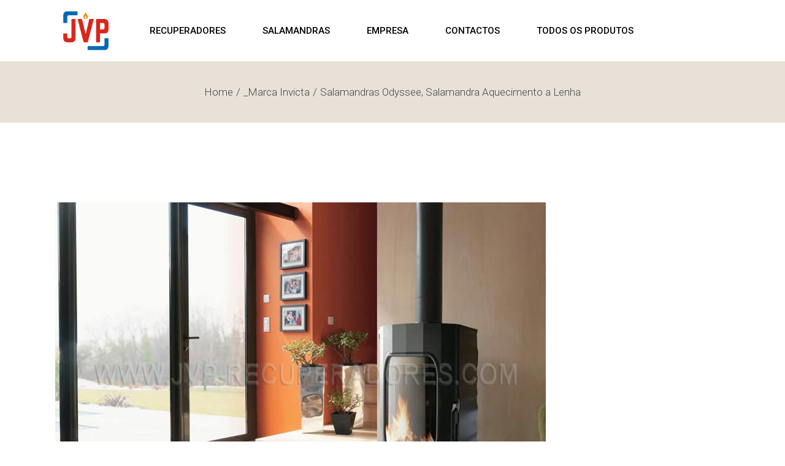

--- FILE ---
content_type: text/html; charset=UTF-8
request_url: https://www.jvp-recuperadores.com/portfolio-item/salamandras-odyssee-salamandra-lenha/
body_size: 18123
content:
<!DOCTYPE html>
<html lang="pt-PT">
<head>
	<meta charset="UTF-8">
	<meta name="viewport" content="width=device-width, initial-scale=1, user-scalable=yes">
	<link rel="profile" href="https://gmpg.org/xfn/11">

	<meta name='robots' content='index, follow, max-image-preview:large, max-snippet:-1, max-video-preview:-1' />

	<!-- This site is optimized with the Yoast SEO plugin v26.6 - https://yoast.com/wordpress/plugins/seo/ -->
	<title>Salamandras Odyssee, Salamandra, Preço, Aquecimento a Lenha</title>
	<meta name="description" content="Salamandras Odyssee, Salamandra Aquecimento a Lenha, Recuperadores de calor, Salamandras, Lisboa, Caldas Rainha, Torres Vedras, Sintra, Leiria" />
	<link rel="canonical" href="https://www.jvp-recuperadores.com/portfolio-item/salamandras-odyssee-salamandra-lenha/" />
	<meta property="og:locale" content="pt_PT" />
	<meta property="og:type" content="article" />
	<meta property="og:title" content="Salamandras Odyssee, Salamandra, Preço, Aquecimento a Lenha" />
	<meta property="og:description" content="Salamandras Odyssee, Salamandra Aquecimento a Lenha, Recuperadores de calor, Salamandras, Lisboa, Caldas Rainha, Torres Vedras, Sintra, Leiria" />
	<meta property="og:url" content="https://www.jvp-recuperadores.com/portfolio-item/salamandras-odyssee-salamandra-lenha/" />
	<meta property="og:site_name" content="JVP Recuperadores de Calor e Salamandras" />
	<meta property="article:modified_time" content="2023-04-25T17:19:04+00:00" />
	<meta property="og:image" content="https://www.jvp-recuperadores.com/wp-content/uploads/2015/01/salamandras_od.jpg" />
	<meta property="og:image:width" content="800" />
	<meta property="og:image:height" content="600" />
	<meta property="og:image:type" content="image/jpeg" />
	<meta name="twitter:card" content="summary_large_image" />
	<meta name="twitter:label1" content="Tempo estimado de leitura" />
	<meta name="twitter:data1" content="2 minutos" />
	<script type="application/ld+json" class="yoast-schema-graph">{"@context":"https://schema.org","@graph":[{"@type":"WebPage","@id":"https://www.jvp-recuperadores.com/portfolio-item/salamandras-odyssee-salamandra-lenha/","url":"https://www.jvp-recuperadores.com/portfolio-item/salamandras-odyssee-salamandra-lenha/","name":"Salamandras Odyssee, Salamandra, Preço, Aquecimento a Lenha","isPartOf":{"@id":"https://www.jvp-recuperadores.com/#website"},"primaryImageOfPage":{"@id":"https://www.jvp-recuperadores.com/portfolio-item/salamandras-odyssee-salamandra-lenha/#primaryimage"},"image":{"@id":"https://www.jvp-recuperadores.com/portfolio-item/salamandras-odyssee-salamandra-lenha/#primaryimage"},"thumbnailUrl":"https://www.jvp-recuperadores.com/wp-content/uploads/2015/01/salamandras_od.jpg","datePublished":"2014-01-08T18:30:34+00:00","dateModified":"2023-04-25T17:19:04+00:00","description":"Salamandras Odyssee, Salamandra Aquecimento a Lenha, Recuperadores de calor, Salamandras, Lisboa, Caldas Rainha, Torres Vedras, Sintra, Leiria","breadcrumb":{"@id":"https://www.jvp-recuperadores.com/portfolio-item/salamandras-odyssee-salamandra-lenha/#breadcrumb"},"inLanguage":"pt-PT","potentialAction":[{"@type":"ReadAction","target":["https://www.jvp-recuperadores.com/portfolio-item/salamandras-odyssee-salamandra-lenha/"]}]},{"@type":"ImageObject","inLanguage":"pt-PT","@id":"https://www.jvp-recuperadores.com/portfolio-item/salamandras-odyssee-salamandra-lenha/#primaryimage","url":"https://www.jvp-recuperadores.com/wp-content/uploads/2015/01/salamandras_od.jpg","contentUrl":"https://www.jvp-recuperadores.com/wp-content/uploads/2015/01/salamandras_od.jpg","width":800,"height":600,"caption":"Salamandras Odyssee, Salamandra a Lenha Invicta, Recuperadores"},{"@type":"BreadcrumbList","@id":"https://www.jvp-recuperadores.com/portfolio-item/salamandras-odyssee-salamandra-lenha/#breadcrumb","itemListElement":[{"@type":"ListItem","position":1,"name":"Início","item":"https://www.jvp-recuperadores.com/"},{"@type":"ListItem","position":2,"name":"Umea Portfolio","item":"https://www.jvp-recuperadores.com/portfolio-item/"},{"@type":"ListItem","position":3,"name":"Salamandras Odyssee, Salamandra Aquecimento a Lenha"}]},{"@type":"WebSite","@id":"https://www.jvp-recuperadores.com/#website","url":"https://www.jvp-recuperadores.com/","name":"JVP Recuperadores de Calor e Salamandras","description":"Recuperadores de Calor, Salamandras de Aquecimento","potentialAction":[{"@type":"SearchAction","target":{"@type":"EntryPoint","urlTemplate":"https://www.jvp-recuperadores.com/?s={search_term_string}"},"query-input":{"@type":"PropertyValueSpecification","valueRequired":true,"valueName":"search_term_string"}}],"inLanguage":"pt-PT"}]}</script>
	<!-- / Yoast SEO plugin. -->


<link rel='dns-prefetch' href='//fonts.googleapis.com' />
<link rel="alternate" type="application/rss+xml" title="JVP Recuperadores de Calor e Salamandras &raquo; Feed" href="https://www.jvp-recuperadores.com/feed/" />
<link rel="alternate" type="application/rss+xml" title="JVP Recuperadores de Calor e Salamandras &raquo; Feed de comentários" href="https://www.jvp-recuperadores.com/comments/feed/" />
<link rel="alternate" title="oEmbed (JSON)" type="application/json+oembed" href="https://www.jvp-recuperadores.com/wp-json/oembed/1.0/embed?url=https%3A%2F%2Fwww.jvp-recuperadores.com%2Fportfolio-item%2Fsalamandras-odyssee-salamandra-lenha%2F" />
<link rel="alternate" title="oEmbed (XML)" type="text/xml+oembed" href="https://www.jvp-recuperadores.com/wp-json/oembed/1.0/embed?url=https%3A%2F%2Fwww.jvp-recuperadores.com%2Fportfolio-item%2Fsalamandras-odyssee-salamandra-lenha%2F&#038;format=xml" />
<style id='wp-img-auto-sizes-contain-inline-css' type='text/css'>
img:is([sizes=auto i],[sizes^="auto," i]){contain-intrinsic-size:3000px 1500px}
/*# sourceURL=wp-img-auto-sizes-contain-inline-css */
</style>
<link rel='stylesheet' id='sbi_styles-css' href='https://www.jvp-recuperadores.com/wp-content/plugins/instagram-feed/css/sbi-styles.min.css?ver=6.10.0' type='text/css' media='all' />
<link rel='stylesheet' id='elegant-icons-css' href='https://www.jvp-recuperadores.com/wp-content/plugins/umea-core/inc/icons/elegant-icons/assets/css/elegant-icons.min.css?ver=6.9' type='text/css' media='all' />
<link rel='stylesheet' id='font-awesome-css' href='https://www.jvp-recuperadores.com/wp-content/plugins/umea-core/inc/icons/font-awesome/assets/css/all.min.css?ver=6.9' type='text/css' media='all' />
<link rel='stylesheet' id='ionicons-css' href='https://www.jvp-recuperadores.com/wp-content/plugins/umea-core/inc/icons/ionicons/assets/css/ionicons.min.css?ver=6.9' type='text/css' media='all' />
<style id='wp-emoji-styles-inline-css' type='text/css'>

	img.wp-smiley, img.emoji {
		display: inline !important;
		border: none !important;
		box-shadow: none !important;
		height: 1em !important;
		width: 1em !important;
		margin: 0 0.07em !important;
		vertical-align: -0.1em !important;
		background: none !important;
		padding: 0 !important;
	}
/*# sourceURL=wp-emoji-styles-inline-css */
</style>
<link rel='stylesheet' id='wp-block-library-css' href='https://www.jvp-recuperadores.com/wp-includes/css/dist/block-library/style.min.css?ver=6.9' type='text/css' media='all' />
<style id='classic-theme-styles-inline-css' type='text/css'>
/*! This file is auto-generated */
.wp-block-button__link{color:#fff;background-color:#32373c;border-radius:9999px;box-shadow:none;text-decoration:none;padding:calc(.667em + 2px) calc(1.333em + 2px);font-size:1.125em}.wp-block-file__button{background:#32373c;color:#fff;text-decoration:none}
/*# sourceURL=/wp-includes/css/classic-themes.min.css */
</style>
<style id='global-styles-inline-css' type='text/css'>
:root{--wp--preset--aspect-ratio--square: 1;--wp--preset--aspect-ratio--4-3: 4/3;--wp--preset--aspect-ratio--3-4: 3/4;--wp--preset--aspect-ratio--3-2: 3/2;--wp--preset--aspect-ratio--2-3: 2/3;--wp--preset--aspect-ratio--16-9: 16/9;--wp--preset--aspect-ratio--9-16: 9/16;--wp--preset--color--black: #000000;--wp--preset--color--cyan-bluish-gray: #abb8c3;--wp--preset--color--white: #ffffff;--wp--preset--color--pale-pink: #f78da7;--wp--preset--color--vivid-red: #cf2e2e;--wp--preset--color--luminous-vivid-orange: #ff6900;--wp--preset--color--luminous-vivid-amber: #fcb900;--wp--preset--color--light-green-cyan: #7bdcb5;--wp--preset--color--vivid-green-cyan: #00d084;--wp--preset--color--pale-cyan-blue: #8ed1fc;--wp--preset--color--vivid-cyan-blue: #0693e3;--wp--preset--color--vivid-purple: #9b51e0;--wp--preset--gradient--vivid-cyan-blue-to-vivid-purple: linear-gradient(135deg,rgb(6,147,227) 0%,rgb(155,81,224) 100%);--wp--preset--gradient--light-green-cyan-to-vivid-green-cyan: linear-gradient(135deg,rgb(122,220,180) 0%,rgb(0,208,130) 100%);--wp--preset--gradient--luminous-vivid-amber-to-luminous-vivid-orange: linear-gradient(135deg,rgb(252,185,0) 0%,rgb(255,105,0) 100%);--wp--preset--gradient--luminous-vivid-orange-to-vivid-red: linear-gradient(135deg,rgb(255,105,0) 0%,rgb(207,46,46) 100%);--wp--preset--gradient--very-light-gray-to-cyan-bluish-gray: linear-gradient(135deg,rgb(238,238,238) 0%,rgb(169,184,195) 100%);--wp--preset--gradient--cool-to-warm-spectrum: linear-gradient(135deg,rgb(74,234,220) 0%,rgb(151,120,209) 20%,rgb(207,42,186) 40%,rgb(238,44,130) 60%,rgb(251,105,98) 80%,rgb(254,248,76) 100%);--wp--preset--gradient--blush-light-purple: linear-gradient(135deg,rgb(255,206,236) 0%,rgb(152,150,240) 100%);--wp--preset--gradient--blush-bordeaux: linear-gradient(135deg,rgb(254,205,165) 0%,rgb(254,45,45) 50%,rgb(107,0,62) 100%);--wp--preset--gradient--luminous-dusk: linear-gradient(135deg,rgb(255,203,112) 0%,rgb(199,81,192) 50%,rgb(65,88,208) 100%);--wp--preset--gradient--pale-ocean: linear-gradient(135deg,rgb(255,245,203) 0%,rgb(182,227,212) 50%,rgb(51,167,181) 100%);--wp--preset--gradient--electric-grass: linear-gradient(135deg,rgb(202,248,128) 0%,rgb(113,206,126) 100%);--wp--preset--gradient--midnight: linear-gradient(135deg,rgb(2,3,129) 0%,rgb(40,116,252) 100%);--wp--preset--font-size--small: 13px;--wp--preset--font-size--medium: 20px;--wp--preset--font-size--large: 36px;--wp--preset--font-size--x-large: 42px;--wp--preset--spacing--20: 0.44rem;--wp--preset--spacing--30: 0.67rem;--wp--preset--spacing--40: 1rem;--wp--preset--spacing--50: 1.5rem;--wp--preset--spacing--60: 2.25rem;--wp--preset--spacing--70: 3.38rem;--wp--preset--spacing--80: 5.06rem;--wp--preset--shadow--natural: 6px 6px 9px rgba(0, 0, 0, 0.2);--wp--preset--shadow--deep: 12px 12px 50px rgba(0, 0, 0, 0.4);--wp--preset--shadow--sharp: 6px 6px 0px rgba(0, 0, 0, 0.2);--wp--preset--shadow--outlined: 6px 6px 0px -3px rgb(255, 255, 255), 6px 6px rgb(0, 0, 0);--wp--preset--shadow--crisp: 6px 6px 0px rgb(0, 0, 0);}:where(.is-layout-flex){gap: 0.5em;}:where(.is-layout-grid){gap: 0.5em;}body .is-layout-flex{display: flex;}.is-layout-flex{flex-wrap: wrap;align-items: center;}.is-layout-flex > :is(*, div){margin: 0;}body .is-layout-grid{display: grid;}.is-layout-grid > :is(*, div){margin: 0;}:where(.wp-block-columns.is-layout-flex){gap: 2em;}:where(.wp-block-columns.is-layout-grid){gap: 2em;}:where(.wp-block-post-template.is-layout-flex){gap: 1.25em;}:where(.wp-block-post-template.is-layout-grid){gap: 1.25em;}.has-black-color{color: var(--wp--preset--color--black) !important;}.has-cyan-bluish-gray-color{color: var(--wp--preset--color--cyan-bluish-gray) !important;}.has-white-color{color: var(--wp--preset--color--white) !important;}.has-pale-pink-color{color: var(--wp--preset--color--pale-pink) !important;}.has-vivid-red-color{color: var(--wp--preset--color--vivid-red) !important;}.has-luminous-vivid-orange-color{color: var(--wp--preset--color--luminous-vivid-orange) !important;}.has-luminous-vivid-amber-color{color: var(--wp--preset--color--luminous-vivid-amber) !important;}.has-light-green-cyan-color{color: var(--wp--preset--color--light-green-cyan) !important;}.has-vivid-green-cyan-color{color: var(--wp--preset--color--vivid-green-cyan) !important;}.has-pale-cyan-blue-color{color: var(--wp--preset--color--pale-cyan-blue) !important;}.has-vivid-cyan-blue-color{color: var(--wp--preset--color--vivid-cyan-blue) !important;}.has-vivid-purple-color{color: var(--wp--preset--color--vivid-purple) !important;}.has-black-background-color{background-color: var(--wp--preset--color--black) !important;}.has-cyan-bluish-gray-background-color{background-color: var(--wp--preset--color--cyan-bluish-gray) !important;}.has-white-background-color{background-color: var(--wp--preset--color--white) !important;}.has-pale-pink-background-color{background-color: var(--wp--preset--color--pale-pink) !important;}.has-vivid-red-background-color{background-color: var(--wp--preset--color--vivid-red) !important;}.has-luminous-vivid-orange-background-color{background-color: var(--wp--preset--color--luminous-vivid-orange) !important;}.has-luminous-vivid-amber-background-color{background-color: var(--wp--preset--color--luminous-vivid-amber) !important;}.has-light-green-cyan-background-color{background-color: var(--wp--preset--color--light-green-cyan) !important;}.has-vivid-green-cyan-background-color{background-color: var(--wp--preset--color--vivid-green-cyan) !important;}.has-pale-cyan-blue-background-color{background-color: var(--wp--preset--color--pale-cyan-blue) !important;}.has-vivid-cyan-blue-background-color{background-color: var(--wp--preset--color--vivid-cyan-blue) !important;}.has-vivid-purple-background-color{background-color: var(--wp--preset--color--vivid-purple) !important;}.has-black-border-color{border-color: var(--wp--preset--color--black) !important;}.has-cyan-bluish-gray-border-color{border-color: var(--wp--preset--color--cyan-bluish-gray) !important;}.has-white-border-color{border-color: var(--wp--preset--color--white) !important;}.has-pale-pink-border-color{border-color: var(--wp--preset--color--pale-pink) !important;}.has-vivid-red-border-color{border-color: var(--wp--preset--color--vivid-red) !important;}.has-luminous-vivid-orange-border-color{border-color: var(--wp--preset--color--luminous-vivid-orange) !important;}.has-luminous-vivid-amber-border-color{border-color: var(--wp--preset--color--luminous-vivid-amber) !important;}.has-light-green-cyan-border-color{border-color: var(--wp--preset--color--light-green-cyan) !important;}.has-vivid-green-cyan-border-color{border-color: var(--wp--preset--color--vivid-green-cyan) !important;}.has-pale-cyan-blue-border-color{border-color: var(--wp--preset--color--pale-cyan-blue) !important;}.has-vivid-cyan-blue-border-color{border-color: var(--wp--preset--color--vivid-cyan-blue) !important;}.has-vivid-purple-border-color{border-color: var(--wp--preset--color--vivid-purple) !important;}.has-vivid-cyan-blue-to-vivid-purple-gradient-background{background: var(--wp--preset--gradient--vivid-cyan-blue-to-vivid-purple) !important;}.has-light-green-cyan-to-vivid-green-cyan-gradient-background{background: var(--wp--preset--gradient--light-green-cyan-to-vivid-green-cyan) !important;}.has-luminous-vivid-amber-to-luminous-vivid-orange-gradient-background{background: var(--wp--preset--gradient--luminous-vivid-amber-to-luminous-vivid-orange) !important;}.has-luminous-vivid-orange-to-vivid-red-gradient-background{background: var(--wp--preset--gradient--luminous-vivid-orange-to-vivid-red) !important;}.has-very-light-gray-to-cyan-bluish-gray-gradient-background{background: var(--wp--preset--gradient--very-light-gray-to-cyan-bluish-gray) !important;}.has-cool-to-warm-spectrum-gradient-background{background: var(--wp--preset--gradient--cool-to-warm-spectrum) !important;}.has-blush-light-purple-gradient-background{background: var(--wp--preset--gradient--blush-light-purple) !important;}.has-blush-bordeaux-gradient-background{background: var(--wp--preset--gradient--blush-bordeaux) !important;}.has-luminous-dusk-gradient-background{background: var(--wp--preset--gradient--luminous-dusk) !important;}.has-pale-ocean-gradient-background{background: var(--wp--preset--gradient--pale-ocean) !important;}.has-electric-grass-gradient-background{background: var(--wp--preset--gradient--electric-grass) !important;}.has-midnight-gradient-background{background: var(--wp--preset--gradient--midnight) !important;}.has-small-font-size{font-size: var(--wp--preset--font-size--small) !important;}.has-medium-font-size{font-size: var(--wp--preset--font-size--medium) !important;}.has-large-font-size{font-size: var(--wp--preset--font-size--large) !important;}.has-x-large-font-size{font-size: var(--wp--preset--font-size--x-large) !important;}
:where(.wp-block-post-template.is-layout-flex){gap: 1.25em;}:where(.wp-block-post-template.is-layout-grid){gap: 1.25em;}
:where(.wp-block-term-template.is-layout-flex){gap: 1.25em;}:where(.wp-block-term-template.is-layout-grid){gap: 1.25em;}
:where(.wp-block-columns.is-layout-flex){gap: 2em;}:where(.wp-block-columns.is-layout-grid){gap: 2em;}
:root :where(.wp-block-pullquote){font-size: 1.5em;line-height: 1.6;}
/*# sourceURL=global-styles-inline-css */
</style>
<link rel='stylesheet' id='contact-form-7-css' href='https://www.jvp-recuperadores.com/wp-content/plugins/contact-form-7/includes/css/styles.css?ver=6.1.4' type='text/css' media='all' />
<link rel='stylesheet' id='ctf_styles-css' href='https://www.jvp-recuperadores.com/wp-content/plugins/custom-twitter-feeds/css/ctf-styles.min.css?ver=2.3.1' type='text/css' media='all' />
<style id='woocommerce-inline-inline-css' type='text/css'>
.woocommerce form .form-row .required { visibility: visible; }
/*# sourceURL=woocommerce-inline-inline-css */
</style>
<link rel='stylesheet' id='qi-addons-for-elementor-grid-style-css' href='https://www.jvp-recuperadores.com/wp-content/plugins/qi-addons-for-elementor/assets/css/grid.min.css?ver=1.9.5' type='text/css' media='all' />
<link rel='stylesheet' id='qi-addons-for-elementor-helper-parts-style-css' href='https://www.jvp-recuperadores.com/wp-content/plugins/qi-addons-for-elementor/assets/css/helper-parts.min.css?ver=1.9.5' type='text/css' media='all' />
<link rel='stylesheet' id='qi-addons-for-elementor-style-css' href='https://www.jvp-recuperadores.com/wp-content/plugins/qi-addons-for-elementor/assets/css/main.min.css?ver=1.9.5' type='text/css' media='all' />
<link rel='stylesheet' id='select2-css' href='https://www.jvp-recuperadores.com/wp-content/plugins/woocommerce/assets/css/select2.css?ver=10.4.3' type='text/css' media='all' />
<link rel='stylesheet' id='umea-core-dashboard-style-css' href='https://www.jvp-recuperadores.com/wp-content/plugins/umea-core/inc/core-dashboard/assets/css/core-dashboard.min.css?ver=6.9' type='text/css' media='all' />
<link rel='stylesheet' id='swiper-css' href='https://www.jvp-recuperadores.com/wp-content/plugins/qi-addons-for-elementor/assets/plugins/swiper/8.4.5/swiper.min.css?ver=8.4.5' type='text/css' media='all' />
<link rel='stylesheet' id='umea-main-css' href='https://www.jvp-recuperadores.com/wp-content/themes/umea/assets/css/main.min.css?ver=6.9' type='text/css' media='all' />
<link rel='stylesheet' id='umea-core-style-css' href='https://www.jvp-recuperadores.com/wp-content/plugins/umea-core/assets/css/umea-core.min.css?ver=6.9' type='text/css' media='all' />
<link rel='stylesheet' id='umea-child-style-css' href='https://www.jvp-recuperadores.com/wp-content/themes/umea-child/style.css?ver=6.9' type='text/css' media='all' />
<link rel='stylesheet' id='magnific-popup-css' href='https://www.jvp-recuperadores.com/wp-content/themes/umea/assets/plugins/magnific-popup/magnific-popup.css?ver=6.9' type='text/css' media='all' />
<link rel='stylesheet' id='umea-google-fonts-css' href='https://fonts.googleapis.com/css?family=Roboto%3A300%2C400%2C500%2C600%2C700&#038;subset=latin-ext&#038;display=swap&#038;ver=1.0.0' type='text/css' media='all' />
<link rel='stylesheet' id='umea-style-css' href='https://www.jvp-recuperadores.com/wp-content/themes/umea/style.css?ver=6.9' type='text/css' media='all' />
<style id='umea-style-inline-css' type='text/css'>
#qodef-page-footer-top-area { background-color: #ffffff;}.qodef-fullscreen-menu > ul > li > a { color: #dd3333;}.qodef-fullscreen-menu > ul >li.current-menu-ancestor > a, .qodef-fullscreen-menu > ul >li.current-menu-item > a { color: #1e73be;}.qodef-page-title { height: 100px;}@media only screen and (max-width: 1024px) { .qodef-page-title { height: 60px;}}h1 { color: #000000;}
/*# sourceURL=umea-style-inline-css */
</style>
<script type="text/javascript" src="https://www.jvp-recuperadores.com/wp-includes/js/jquery/jquery.min.js?ver=3.7.1" id="jquery-core-js"></script>
<script type="text/javascript" src="https://www.jvp-recuperadores.com/wp-includes/js/jquery/jquery-migrate.min.js?ver=3.4.1" id="jquery-migrate-js"></script>
<script type="text/javascript" src="https://www.jvp-recuperadores.com/wp-content/plugins/woocommerce/assets/js/jquery-blockui/jquery.blockUI.min.js?ver=2.7.0-wc.10.4.3" id="wc-jquery-blockui-js" defer="defer" data-wp-strategy="defer"></script>
<script type="text/javascript" id="wc-add-to-cart-js-extra">
/* <![CDATA[ */
var wc_add_to_cart_params = {"ajax_url":"/wp-admin/admin-ajax.php","wc_ajax_url":"/?wc-ajax=%%endpoint%%","i18n_view_cart":"Ver carrinho","cart_url":"https://www.jvp-recuperadores.com","is_cart":"","cart_redirect_after_add":"no"};
//# sourceURL=wc-add-to-cart-js-extra
/* ]]> */
</script>
<script type="text/javascript" src="https://www.jvp-recuperadores.com/wp-content/plugins/woocommerce/assets/js/frontend/add-to-cart.min.js?ver=10.4.3" id="wc-add-to-cart-js" defer="defer" data-wp-strategy="defer"></script>
<script type="text/javascript" src="https://www.jvp-recuperadores.com/wp-content/plugins/woocommerce/assets/js/js-cookie/js.cookie.min.js?ver=2.1.4-wc.10.4.3" id="wc-js-cookie-js" defer="defer" data-wp-strategy="defer"></script>
<script type="text/javascript" id="woocommerce-js-extra">
/* <![CDATA[ */
var woocommerce_params = {"ajax_url":"/wp-admin/admin-ajax.php","wc_ajax_url":"/?wc-ajax=%%endpoint%%","i18n_password_show":"Show password","i18n_password_hide":"Hide password"};
//# sourceURL=woocommerce-js-extra
/* ]]> */
</script>
<script type="text/javascript" src="https://www.jvp-recuperadores.com/wp-content/plugins/woocommerce/assets/js/frontend/woocommerce.min.js?ver=10.4.3" id="woocommerce-js" defer="defer" data-wp-strategy="defer"></script>
<link rel="https://api.w.org/" href="https://www.jvp-recuperadores.com/wp-json/" /><link rel="EditURI" type="application/rsd+xml" title="RSD" href="https://www.jvp-recuperadores.com/xmlrpc.php?rsd" />
<meta name="generator" content="WordPress 6.9" />
<meta name="generator" content="WooCommerce 10.4.3" />
<link rel='shortlink' href='https://www.jvp-recuperadores.com/?p=2231' />
	<noscript><style>.woocommerce-product-gallery{ opacity: 1 !important; }</style></noscript>
	<meta name="generator" content="Elementor 3.34.0; features: additional_custom_breakpoints; settings: css_print_method-external, google_font-enabled, font_display-swap">
			<style>
				.e-con.e-parent:nth-of-type(n+4):not(.e-lazyloaded):not(.e-no-lazyload),
				.e-con.e-parent:nth-of-type(n+4):not(.e-lazyloaded):not(.e-no-lazyload) * {
					background-image: none !important;
				}
				@media screen and (max-height: 1024px) {
					.e-con.e-parent:nth-of-type(n+3):not(.e-lazyloaded):not(.e-no-lazyload),
					.e-con.e-parent:nth-of-type(n+3):not(.e-lazyloaded):not(.e-no-lazyload) * {
						background-image: none !important;
					}
				}
				@media screen and (max-height: 640px) {
					.e-con.e-parent:nth-of-type(n+2):not(.e-lazyloaded):not(.e-no-lazyload),
					.e-con.e-parent:nth-of-type(n+2):not(.e-lazyloaded):not(.e-no-lazyload) * {
						background-image: none !important;
					}
				}
			</style>
			<meta name="generator" content="Powered by Slider Revolution 6.7.38 - responsive, Mobile-Friendly Slider Plugin for WordPress with comfortable drag and drop interface." />
<link rel="icon" href="https://www.jvp-recuperadores.com/wp-content/uploads/2023/04/cropped-Logo-JVP-32x32.png" sizes="32x32" />
<link rel="icon" href="https://www.jvp-recuperadores.com/wp-content/uploads/2023/04/cropped-Logo-JVP-192x192.png" sizes="192x192" />
<link rel="apple-touch-icon" href="https://www.jvp-recuperadores.com/wp-content/uploads/2023/04/cropped-Logo-JVP-180x180.png" />
<meta name="msapplication-TileImage" content="https://www.jvp-recuperadores.com/wp-content/uploads/2023/04/cropped-Logo-JVP-270x270.png" />
<script>function setREVStartSize(e){
			//window.requestAnimationFrame(function() {
				window.RSIW = window.RSIW===undefined ? window.innerWidth : window.RSIW;
				window.RSIH = window.RSIH===undefined ? window.innerHeight : window.RSIH;
				try {
					var pw = document.getElementById(e.c).parentNode.offsetWidth,
						newh;
					pw = pw===0 || isNaN(pw) || (e.l=="fullwidth" || e.layout=="fullwidth") ? window.RSIW : pw;
					e.tabw = e.tabw===undefined ? 0 : parseInt(e.tabw);
					e.thumbw = e.thumbw===undefined ? 0 : parseInt(e.thumbw);
					e.tabh = e.tabh===undefined ? 0 : parseInt(e.tabh);
					e.thumbh = e.thumbh===undefined ? 0 : parseInt(e.thumbh);
					e.tabhide = e.tabhide===undefined ? 0 : parseInt(e.tabhide);
					e.thumbhide = e.thumbhide===undefined ? 0 : parseInt(e.thumbhide);
					e.mh = e.mh===undefined || e.mh=="" || e.mh==="auto" ? 0 : parseInt(e.mh,0);
					if(e.layout==="fullscreen" || e.l==="fullscreen")
						newh = Math.max(e.mh,window.RSIH);
					else{
						e.gw = Array.isArray(e.gw) ? e.gw : [e.gw];
						for (var i in e.rl) if (e.gw[i]===undefined || e.gw[i]===0) e.gw[i] = e.gw[i-1];
						e.gh = e.el===undefined || e.el==="" || (Array.isArray(e.el) && e.el.length==0)? e.gh : e.el;
						e.gh = Array.isArray(e.gh) ? e.gh : [e.gh];
						for (var i in e.rl) if (e.gh[i]===undefined || e.gh[i]===0) e.gh[i] = e.gh[i-1];
											
						var nl = new Array(e.rl.length),
							ix = 0,
							sl;
						e.tabw = e.tabhide>=pw ? 0 : e.tabw;
						e.thumbw = e.thumbhide>=pw ? 0 : e.thumbw;
						e.tabh = e.tabhide>=pw ? 0 : e.tabh;
						e.thumbh = e.thumbhide>=pw ? 0 : e.thumbh;
						for (var i in e.rl) nl[i] = e.rl[i]<window.RSIW ? 0 : e.rl[i];
						sl = nl[0];
						for (var i in nl) if (sl>nl[i] && nl[i]>0) { sl = nl[i]; ix=i;}
						var m = pw>(e.gw[ix]+e.tabw+e.thumbw) ? 1 : (pw-(e.tabw+e.thumbw)) / (e.gw[ix]);
						newh =  (e.gh[ix] * m) + (e.tabh + e.thumbh);
					}
					var el = document.getElementById(e.c);
					if (el!==null && el) el.style.height = newh+"px";
					el = document.getElementById(e.c+"_wrapper");
					if (el!==null && el) {
						el.style.height = newh+"px";
						el.style.display = "block";
					}
				} catch(e){
					console.log("Failure at Presize of Slider:" + e)
				}
			//});
		  };</script>
</head>
<body class="wp-singular portfolio-item-template-default single single-portfolio-item postid-2231 wp-theme-umea wp-child-theme-umea-child theme-umea qode-framework-1.2 woocommerce-no-js qodef-qi--no-touch qi-addons-for-elementor-1.9.5 qodef-back-to-top--enabled  qodef-header--standard qodef-header-appearance--sticky qodef-mobile-header--standard qodef-drop-down-second--full-width qodef-drop-down-second--default qodef-layout--images-big umea-core-1.2.1 umea-child-child-1.0.0 umea-1.3 qodef-content-grid-1100 qodef-header-standard--left elementor-default elementor-kit-7" itemscope itemtype="https://schema.org/WebPage">
		<div id="qodef-page-wrapper" class="">
		<header id="qodef-page-header" >
		<div id="qodef-page-header-inner" class="qodef-content-grid">
		<a itemprop="url" class="qodef-header-logo-link qodef-height--set" href="https://www.jvp-recuperadores.com/" style="height:150px" rel="home">
	<img loading="lazy" width="1029" height="1028" src="https://www.jvp-recuperadores.com/wp-content/uploads/2023/04/Logo-JVP.png" class="qodef-header-logo-image qodef--main" alt="logo main" itemprop="image" srcset="https://www.jvp-recuperadores.com/wp-content/uploads/2023/04/Logo-JVP.png 1029w, https://www.jvp-recuperadores.com/wp-content/uploads/2023/04/Logo-JVP-300x300.png 300w, https://www.jvp-recuperadores.com/wp-content/uploads/2023/04/Logo-JVP-1024x1024.png 1024w, https://www.jvp-recuperadores.com/wp-content/uploads/2023/04/Logo-JVP-150x150.png 150w, https://www.jvp-recuperadores.com/wp-content/uploads/2023/04/Logo-JVP-768x767.png 768w, https://www.jvp-recuperadores.com/wp-content/uploads/2023/04/Logo-JVP-650x650.png 650w, https://www.jvp-recuperadores.com/wp-content/uploads/2023/04/Logo-JVP-600x599.png 600w, https://www.jvp-recuperadores.com/wp-content/uploads/2023/04/Logo-JVP-100x100.png 100w" sizes="(max-width: 1029px) 100vw, 1029px" />	<img loading="lazy" width="1029" height="1028" src="https://www.jvp-recuperadores.com/wp-content/uploads/2023/04/Logo-JVP.png" class="qodef-header-logo-image qodef--dark" alt="logo dark" itemprop="image" srcset="https://www.jvp-recuperadores.com/wp-content/uploads/2023/04/Logo-JVP.png 1029w, https://www.jvp-recuperadores.com/wp-content/uploads/2023/04/Logo-JVP-300x300.png 300w, https://www.jvp-recuperadores.com/wp-content/uploads/2023/04/Logo-JVP-1024x1024.png 1024w, https://www.jvp-recuperadores.com/wp-content/uploads/2023/04/Logo-JVP-150x150.png 150w, https://www.jvp-recuperadores.com/wp-content/uploads/2023/04/Logo-JVP-768x767.png 768w, https://www.jvp-recuperadores.com/wp-content/uploads/2023/04/Logo-JVP-650x650.png 650w, https://www.jvp-recuperadores.com/wp-content/uploads/2023/04/Logo-JVP-600x599.png 600w, https://www.jvp-recuperadores.com/wp-content/uploads/2023/04/Logo-JVP-100x100.png 100w" sizes="(max-width: 1029px) 100vw, 1029px" />	<img loading="lazy" width="1029" height="1028" src="https://www.jvp-recuperadores.com/wp-content/uploads/2023/04/Logo-JVP.png" class="qodef-header-logo-image qodef--light" alt="logo light" itemprop="image" srcset="https://www.jvp-recuperadores.com/wp-content/uploads/2023/04/Logo-JVP.png 1029w, https://www.jvp-recuperadores.com/wp-content/uploads/2023/04/Logo-JVP-300x300.png 300w, https://www.jvp-recuperadores.com/wp-content/uploads/2023/04/Logo-JVP-1024x1024.png 1024w, https://www.jvp-recuperadores.com/wp-content/uploads/2023/04/Logo-JVP-150x150.png 150w, https://www.jvp-recuperadores.com/wp-content/uploads/2023/04/Logo-JVP-768x767.png 768w, https://www.jvp-recuperadores.com/wp-content/uploads/2023/04/Logo-JVP-650x650.png 650w, https://www.jvp-recuperadores.com/wp-content/uploads/2023/04/Logo-JVP-600x599.png 600w, https://www.jvp-recuperadores.com/wp-content/uploads/2023/04/Logo-JVP-100x100.png 100w" sizes="(max-width: 1029px) 100vw, 1029px" /></a>
	<nav class="qodef-header-navigation" role="navigation" aria-label="Top Menu">
		<ul id="menu-menu-1" class="menu"><li class="menu-item menu-item-type-custom menu-item-object-custom menu-item-has-children menu-item-7392 qodef-menu-item--narrow"><a href="/recuperadores-calor/"><span class="qodef-menu-item-text">RECUPERADORES</span><svg class="qodef-menu-item-arrow" xmlns="http://www.w3.org/2000/svg" x="0px" y="0px" width="15.797px" height="13.375px" viewBox="0 0 15.797 13.375" enable-background="new 0 0 15.797 13.375" xml:space="preserve"><path d="M0.636,6.398h13.371L8.488,0.88l0.7-0.701l6.363,6.364c0.023,0.023,0.027,0.057,0.045,0.084  c0.02,0.027,0.051,0.045,0.063,0.076c0.007,0.017,0,0.034,0.005,0.051c0.014,0.046,0.014,0.089,0.014,0.137  c0,0.051,0,0.096-0.015,0.145c-0.005,0.016,0.001,0.031-0.005,0.047c-0.012,0.031-0.041,0.047-0.059,0.072  c-0.019,0.029-0.023,0.064-0.047,0.09l-6.015,6.013l-0.7-0.701l5.168-5.167H0.636H0.14V6.398H0.636z"/></svg></a>
<div class="qodef-drop-down-second"><div class="qodef-drop-down-second-inner"><ul class="sub-menu">
	<li class="menu-item menu-item-type-custom menu-item-object-custom menu-item-7393"><a href="/portfolio-category/recuperadores-calor-lenha/"><span class="qodef-menu-item-text">RECUPERADORES LENHA</span></a></li>
	<li class="menu-item menu-item-type-custom menu-item-object-custom menu-item-7394"><a href="/portfolio-category/recuperadores-calor-pellets/"><span class="qodef-menu-item-text">RECUPERADORES PELLETS</span></a></li>
</ul></div></div>
</li>
<li class="menu-item menu-item-type-custom menu-item-object-custom menu-item-has-children menu-item-7389 qodef-menu-item--narrow"><a href="/salamandras-aquecimento/"><span class="qodef-menu-item-text">SALAMANDRAS</span><svg class="qodef-menu-item-arrow" xmlns="http://www.w3.org/2000/svg" x="0px" y="0px" width="15.797px" height="13.375px" viewBox="0 0 15.797 13.375" enable-background="new 0 0 15.797 13.375" xml:space="preserve"><path d="M0.636,6.398h13.371L8.488,0.88l0.7-0.701l6.363,6.364c0.023,0.023,0.027,0.057,0.045,0.084  c0.02,0.027,0.051,0.045,0.063,0.076c0.007,0.017,0,0.034,0.005,0.051c0.014,0.046,0.014,0.089,0.014,0.137  c0,0.051,0,0.096-0.015,0.145c-0.005,0.016,0.001,0.031-0.005,0.047c-0.012,0.031-0.041,0.047-0.059,0.072  c-0.019,0.029-0.023,0.064-0.047,0.09l-6.015,6.013l-0.7-0.701l5.168-5.167H0.636H0.14V6.398H0.636z"/></svg></a>
<div class="qodef-drop-down-second"><div class="qodef-drop-down-second-inner"><ul class="sub-menu">
	<li class="menu-item menu-item-type-custom menu-item-object-custom menu-item-7390"><a href="/portfolio-category/salamandras-aquecimento-pellets/"><span class="qodef-menu-item-text">SALAMANDRAS PELLETS</span></a></li>
	<li class="menu-item menu-item-type-custom menu-item-object-custom menu-item-7391"><a href="/portfolio-category/salamandras-aquecimento-lenha/"><span class="qodef-menu-item-text">SALAMANDRAS LENHA</span></a></li>
</ul></div></div>
</li>
<li class="menu-item menu-item-type-custom menu-item-object-custom menu-item-has-children menu-item-7395 qodef-menu-item--narrow"><a href="/jvp-recuperadores-de-calor-salamandras/"><span class="qodef-menu-item-text">EMPRESA</span><svg class="qodef-menu-item-arrow" xmlns="http://www.w3.org/2000/svg" x="0px" y="0px" width="15.797px" height="13.375px" viewBox="0 0 15.797 13.375" enable-background="new 0 0 15.797 13.375" xml:space="preserve"><path d="M0.636,6.398h13.371L8.488,0.88l0.7-0.701l6.363,6.364c0.023,0.023,0.027,0.057,0.045,0.084  c0.02,0.027,0.051,0.045,0.063,0.076c0.007,0.017,0,0.034,0.005,0.051c0.014,0.046,0.014,0.089,0.014,0.137  c0,0.051,0,0.096-0.015,0.145c-0.005,0.016,0.001,0.031-0.005,0.047c-0.012,0.031-0.041,0.047-0.059,0.072  c-0.019,0.029-0.023,0.064-0.047,0.09l-6.015,6.013l-0.7-0.701l5.168-5.167H0.636H0.14V6.398H0.636z"/></svg></a>
<div class="qodef-drop-down-second"><div class="qodef-drop-down-second-inner"><ul class="sub-menu">
	<li class="menu-item menu-item-type-custom menu-item-object-custom menu-item-7396"><a href="/exposicao-de-recuperadores-de-calor-salamandras-aquecimento/"><span class="qodef-menu-item-text">SHOWROOM</span></a></li>
</ul></div></div>
</li>
<li class="menu-item menu-item-type-custom menu-item-object-custom menu-item-7397"><a href="/contactos-recuperadores-calor-salamandras/"><span class="qodef-menu-item-text">CONTACTOS</span></a></li>
<li class="menu-item menu-item-type-custom menu-item-object-custom menu-item-has-children menu-item-7387 qodef-menu-item--narrow"><a href="/produtos-recuperadores-calor-salamandras/"><span class="qodef-menu-item-text">TODOS OS PRODUTOS</span><svg class="qodef-menu-item-arrow" xmlns="http://www.w3.org/2000/svg" x="0px" y="0px" width="15.797px" height="13.375px" viewBox="0 0 15.797 13.375" enable-background="new 0 0 15.797 13.375" xml:space="preserve"><path d="M0.636,6.398h13.371L8.488,0.88l0.7-0.701l6.363,6.364c0.023,0.023,0.027,0.057,0.045,0.084  c0.02,0.027,0.051,0.045,0.063,0.076c0.007,0.017,0,0.034,0.005,0.051c0.014,0.046,0.014,0.089,0.014,0.137  c0,0.051,0,0.096-0.015,0.145c-0.005,0.016,0.001,0.031-0.005,0.047c-0.012,0.031-0.041,0.047-0.059,0.072  c-0.019,0.029-0.023,0.064-0.047,0.09l-6.015,6.013l-0.7-0.701l5.168-5.167H0.636H0.14V6.398H0.636z"/></svg></a>
<div class="qodef-drop-down-second"><div class="qodef-drop-down-second-inner"><ul class="sub-menu">
	<li class="menu-item menu-item-type-custom menu-item-object-custom menu-item-7388"><a href="/promocoes-promocao-recuperadores-calor-salamandras/"><span class="qodef-menu-item-text">PROMOÇÕES</span></a></li>
</ul></div></div>
</li>
</ul>	</nav>
	</div>
	<div class="qodef-header-sticky qodef-custom-header-layout qodef-appearance--down">
	<div class="qodef-header-sticky-inner qodef-content-grid">
		<a itemprop="url" class="qodef-header-logo-link qodef-height--set" href="https://www.jvp-recuperadores.com/" style="height:150px" rel="home">
	<img loading="lazy" width="1029" height="1028" src="https://www.jvp-recuperadores.com/wp-content/uploads/2023/04/Logo-JVP.png" class="qodef-header-logo-image qodef--main" alt="logo main" itemprop="image" srcset="https://www.jvp-recuperadores.com/wp-content/uploads/2023/04/Logo-JVP.png 1029w, https://www.jvp-recuperadores.com/wp-content/uploads/2023/04/Logo-JVP-300x300.png 300w, https://www.jvp-recuperadores.com/wp-content/uploads/2023/04/Logo-JVP-1024x1024.png 1024w, https://www.jvp-recuperadores.com/wp-content/uploads/2023/04/Logo-JVP-150x150.png 150w, https://www.jvp-recuperadores.com/wp-content/uploads/2023/04/Logo-JVP-768x767.png 768w, https://www.jvp-recuperadores.com/wp-content/uploads/2023/04/Logo-JVP-650x650.png 650w, https://www.jvp-recuperadores.com/wp-content/uploads/2023/04/Logo-JVP-600x599.png 600w, https://www.jvp-recuperadores.com/wp-content/uploads/2023/04/Logo-JVP-100x100.png 100w" sizes="(max-width: 1029px) 100vw, 1029px" />	<img loading="lazy" width="1029" height="1028" src="https://www.jvp-recuperadores.com/wp-content/uploads/2023/04/Logo-JVP.png" class="qodef-header-logo-image qodef--dark" alt="logo dark" itemprop="image" srcset="https://www.jvp-recuperadores.com/wp-content/uploads/2023/04/Logo-JVP.png 1029w, https://www.jvp-recuperadores.com/wp-content/uploads/2023/04/Logo-JVP-300x300.png 300w, https://www.jvp-recuperadores.com/wp-content/uploads/2023/04/Logo-JVP-1024x1024.png 1024w, https://www.jvp-recuperadores.com/wp-content/uploads/2023/04/Logo-JVP-150x150.png 150w, https://www.jvp-recuperadores.com/wp-content/uploads/2023/04/Logo-JVP-768x767.png 768w, https://www.jvp-recuperadores.com/wp-content/uploads/2023/04/Logo-JVP-650x650.png 650w, https://www.jvp-recuperadores.com/wp-content/uploads/2023/04/Logo-JVP-600x599.png 600w, https://www.jvp-recuperadores.com/wp-content/uploads/2023/04/Logo-JVP-100x100.png 100w" sizes="(max-width: 1029px) 100vw, 1029px" />	<img loading="lazy" width="1029" height="1028" src="https://www.jvp-recuperadores.com/wp-content/uploads/2023/04/Logo-JVP.png" class="qodef-header-logo-image qodef--light" alt="logo light" itemprop="image" srcset="https://www.jvp-recuperadores.com/wp-content/uploads/2023/04/Logo-JVP.png 1029w, https://www.jvp-recuperadores.com/wp-content/uploads/2023/04/Logo-JVP-300x300.png 300w, https://www.jvp-recuperadores.com/wp-content/uploads/2023/04/Logo-JVP-1024x1024.png 1024w, https://www.jvp-recuperadores.com/wp-content/uploads/2023/04/Logo-JVP-150x150.png 150w, https://www.jvp-recuperadores.com/wp-content/uploads/2023/04/Logo-JVP-768x767.png 768w, https://www.jvp-recuperadores.com/wp-content/uploads/2023/04/Logo-JVP-650x650.png 650w, https://www.jvp-recuperadores.com/wp-content/uploads/2023/04/Logo-JVP-600x599.png 600w, https://www.jvp-recuperadores.com/wp-content/uploads/2023/04/Logo-JVP-100x100.png 100w" sizes="(max-width: 1029px) 100vw, 1029px" /></a>
	<nav class="qodef-header-navigation" role="navigation" aria-label="Top Menu">
		<ul id="menu-menu-2" class="menu"><li class="menu-item menu-item-type-custom menu-item-object-custom menu-item-has-children menu-item-7392 qodef-menu-item--narrow"><a href="/recuperadores-calor/"><span class="qodef-menu-item-text">RECUPERADORES</span><svg class="qodef-menu-item-arrow" xmlns="http://www.w3.org/2000/svg" x="0px" y="0px" width="15.797px" height="13.375px" viewBox="0 0 15.797 13.375" enable-background="new 0 0 15.797 13.375" xml:space="preserve"><path d="M0.636,6.398h13.371L8.488,0.88l0.7-0.701l6.363,6.364c0.023,0.023,0.027,0.057,0.045,0.084  c0.02,0.027,0.051,0.045,0.063,0.076c0.007,0.017,0,0.034,0.005,0.051c0.014,0.046,0.014,0.089,0.014,0.137  c0,0.051,0,0.096-0.015,0.145c-0.005,0.016,0.001,0.031-0.005,0.047c-0.012,0.031-0.041,0.047-0.059,0.072  c-0.019,0.029-0.023,0.064-0.047,0.09l-6.015,6.013l-0.7-0.701l5.168-5.167H0.636H0.14V6.398H0.636z"/></svg></a>
<div class="qodef-drop-down-second"><div class="qodef-drop-down-second-inner"><ul class="sub-menu">
	<li class="menu-item menu-item-type-custom menu-item-object-custom menu-item-7393"><a href="/portfolio-category/recuperadores-calor-lenha/"><span class="qodef-menu-item-text">RECUPERADORES LENHA</span></a></li>
	<li class="menu-item menu-item-type-custom menu-item-object-custom menu-item-7394"><a href="/portfolio-category/recuperadores-calor-pellets/"><span class="qodef-menu-item-text">RECUPERADORES PELLETS</span></a></li>
</ul></div></div>
</li>
<li class="menu-item menu-item-type-custom menu-item-object-custom menu-item-has-children menu-item-7389 qodef-menu-item--narrow"><a href="/salamandras-aquecimento/"><span class="qodef-menu-item-text">SALAMANDRAS</span><svg class="qodef-menu-item-arrow" xmlns="http://www.w3.org/2000/svg" x="0px" y="0px" width="15.797px" height="13.375px" viewBox="0 0 15.797 13.375" enable-background="new 0 0 15.797 13.375" xml:space="preserve"><path d="M0.636,6.398h13.371L8.488,0.88l0.7-0.701l6.363,6.364c0.023,0.023,0.027,0.057,0.045,0.084  c0.02,0.027,0.051,0.045,0.063,0.076c0.007,0.017,0,0.034,0.005,0.051c0.014,0.046,0.014,0.089,0.014,0.137  c0,0.051,0,0.096-0.015,0.145c-0.005,0.016,0.001,0.031-0.005,0.047c-0.012,0.031-0.041,0.047-0.059,0.072  c-0.019,0.029-0.023,0.064-0.047,0.09l-6.015,6.013l-0.7-0.701l5.168-5.167H0.636H0.14V6.398H0.636z"/></svg></a>
<div class="qodef-drop-down-second"><div class="qodef-drop-down-second-inner"><ul class="sub-menu">
	<li class="menu-item menu-item-type-custom menu-item-object-custom menu-item-7390"><a href="/portfolio-category/salamandras-aquecimento-pellets/"><span class="qodef-menu-item-text">SALAMANDRAS PELLETS</span></a></li>
	<li class="menu-item menu-item-type-custom menu-item-object-custom menu-item-7391"><a href="/portfolio-category/salamandras-aquecimento-lenha/"><span class="qodef-menu-item-text">SALAMANDRAS LENHA</span></a></li>
</ul></div></div>
</li>
<li class="menu-item menu-item-type-custom menu-item-object-custom menu-item-has-children menu-item-7395 qodef-menu-item--narrow"><a href="/jvp-recuperadores-de-calor-salamandras/"><span class="qodef-menu-item-text">EMPRESA</span><svg class="qodef-menu-item-arrow" xmlns="http://www.w3.org/2000/svg" x="0px" y="0px" width="15.797px" height="13.375px" viewBox="0 0 15.797 13.375" enable-background="new 0 0 15.797 13.375" xml:space="preserve"><path d="M0.636,6.398h13.371L8.488,0.88l0.7-0.701l6.363,6.364c0.023,0.023,0.027,0.057,0.045,0.084  c0.02,0.027,0.051,0.045,0.063,0.076c0.007,0.017,0,0.034,0.005,0.051c0.014,0.046,0.014,0.089,0.014,0.137  c0,0.051,0,0.096-0.015,0.145c-0.005,0.016,0.001,0.031-0.005,0.047c-0.012,0.031-0.041,0.047-0.059,0.072  c-0.019,0.029-0.023,0.064-0.047,0.09l-6.015,6.013l-0.7-0.701l5.168-5.167H0.636H0.14V6.398H0.636z"/></svg></a>
<div class="qodef-drop-down-second"><div class="qodef-drop-down-second-inner"><ul class="sub-menu">
	<li class="menu-item menu-item-type-custom menu-item-object-custom menu-item-7396"><a href="/exposicao-de-recuperadores-de-calor-salamandras-aquecimento/"><span class="qodef-menu-item-text">SHOWROOM</span></a></li>
</ul></div></div>
</li>
<li class="menu-item menu-item-type-custom menu-item-object-custom menu-item-7397"><a href="/contactos-recuperadores-calor-salamandras/"><span class="qodef-menu-item-text">CONTACTOS</span></a></li>
<li class="menu-item menu-item-type-custom menu-item-object-custom menu-item-has-children menu-item-7387 qodef-menu-item--narrow"><a href="/produtos-recuperadores-calor-salamandras/"><span class="qodef-menu-item-text">TODOS OS PRODUTOS</span><svg class="qodef-menu-item-arrow" xmlns="http://www.w3.org/2000/svg" x="0px" y="0px" width="15.797px" height="13.375px" viewBox="0 0 15.797 13.375" enable-background="new 0 0 15.797 13.375" xml:space="preserve"><path d="M0.636,6.398h13.371L8.488,0.88l0.7-0.701l6.363,6.364c0.023,0.023,0.027,0.057,0.045,0.084  c0.02,0.027,0.051,0.045,0.063,0.076c0.007,0.017,0,0.034,0.005,0.051c0.014,0.046,0.014,0.089,0.014,0.137  c0,0.051,0,0.096-0.015,0.145c-0.005,0.016,0.001,0.031-0.005,0.047c-0.012,0.031-0.041,0.047-0.059,0.072  c-0.019,0.029-0.023,0.064-0.047,0.09l-6.015,6.013l-0.7-0.701l5.168-5.167H0.636H0.14V6.398H0.636z"/></svg></a>
<div class="qodef-drop-down-second"><div class="qodef-drop-down-second-inner"><ul class="sub-menu">
	<li class="menu-item menu-item-type-custom menu-item-object-custom menu-item-7388"><a href="/promocoes-promocao-recuperadores-calor-salamandras/"><span class="qodef-menu-item-text">PROMOÇÕES</span></a></li>
</ul></div></div>
</li>
</ul>	</nav>
	</div>
</div>
</header>
<header id="qodef-page-mobile-header">
		<div id="qodef-page-mobile-header-inner" class="qodef-content-grid">
		<a itemprop="url" class="qodef-mobile-header-logo-link" href="https://www.jvp-recuperadores.com/" style="height:150px" rel="home">
	<img loading="lazy" width="512" height="512" src="https://www.jvp-recuperadores.com/wp-content/uploads/2023/04/cropped-Logo-JVP.png" class="qodef-header-logo-image qodef--main" alt="logo main" itemprop="image" srcset="https://www.jvp-recuperadores.com/wp-content/uploads/2023/04/cropped-Logo-JVP.png 512w, https://www.jvp-recuperadores.com/wp-content/uploads/2023/04/cropped-Logo-JVP-300x300.png 300w, https://www.jvp-recuperadores.com/wp-content/uploads/2023/04/cropped-Logo-JVP-150x150.png 150w, https://www.jvp-recuperadores.com/wp-content/uploads/2023/04/cropped-Logo-JVP-100x100.png 100w, https://www.jvp-recuperadores.com/wp-content/uploads/2023/04/cropped-Logo-JVP-270x270.png 270w, https://www.jvp-recuperadores.com/wp-content/uploads/2023/04/cropped-Logo-JVP-192x192.png 192w, https://www.jvp-recuperadores.com/wp-content/uploads/2023/04/cropped-Logo-JVP-180x180.png 180w, https://www.jvp-recuperadores.com/wp-content/uploads/2023/04/cropped-Logo-JVP-32x32.png 32w" sizes="(max-width: 512px) 100vw, 512px" />	</a>
<a href="javascript:void(0)"  class="qodef-opener-icon qodef-m qodef-source--predefined qodef-mobile-header-opener"  >
		<span class="qodef-m-icon qodef--open">
		<svg class="qodef-mobile-menu-opener-icon" xmlns="http://www.w3.org/2000/svg" x="0px" y="0px" width="40px" height="40px" viewBox="0 0 40 40" enable-background="new 0 0 40 40" xml:space="preserve"><circle class="qodef-dot" cx="20" cy="20" r="1.647"/><circle class="qodef-arc-1" cx="20" cy="20" r="19"/><circle class="qodef-arc-2" cx="20" cy="20" r="19"/></svg>	</span>
			<span class="qodef-m-icon qodef--close">
			<svg class="qodef-close" xmlns="http://www.w3.org/2000/svg" x="0px" y="0px" width="13px" height="13px" viewBox="0 0 13 13" enable-background="new 0 0 13 13" xml:space="preserve"><line x1="0" y1="13" x2="13" y2="0"/><line x1="0" y1="13" x2="13" y2="0"/><line x1="13" y1="13" x2="0" y2="0"/><line x1="13" y1="13" x2="0" y2="0"/></svg>		</span>
	</a>
	<nav class="qodef-mobile-header-navigation" role="navigation" aria-label="Mobile Menu">
		<ul id="menu-menu-4" class="qodef-content-grid"><li class="menu-item menu-item-type-custom menu-item-object-custom menu-item-has-children menu-item-7392 qodef-menu-item--narrow"><a href="/recuperadores-calor/"><span class="qodef-menu-item-text">RECUPERADORES</span><svg class="qodef-menu-item-arrow" xmlns="http://www.w3.org/2000/svg" x="0px" y="0px" width="15.797px" height="13.375px" viewBox="0 0 15.797 13.375" enable-background="new 0 0 15.797 13.375" xml:space="preserve"><path d="M0.636,6.398h13.371L8.488,0.88l0.7-0.701l6.363,6.364c0.023,0.023,0.027,0.057,0.045,0.084  c0.02,0.027,0.051,0.045,0.063,0.076c0.007,0.017,0,0.034,0.005,0.051c0.014,0.046,0.014,0.089,0.014,0.137  c0,0.051,0,0.096-0.015,0.145c-0.005,0.016,0.001,0.031-0.005,0.047c-0.012,0.031-0.041,0.047-0.059,0.072  c-0.019,0.029-0.023,0.064-0.047,0.09l-6.015,6.013l-0.7-0.701l5.168-5.167H0.636H0.14V6.398H0.636z"/></svg></a>
<div class="qodef-drop-down-second"><div class="qodef-drop-down-second-inner"><ul class="sub-menu">
	<li class="menu-item menu-item-type-custom menu-item-object-custom menu-item-7393"><a href="/portfolio-category/recuperadores-calor-lenha/"><span class="qodef-menu-item-text">RECUPERADORES LENHA</span></a></li>
	<li class="menu-item menu-item-type-custom menu-item-object-custom menu-item-7394"><a href="/portfolio-category/recuperadores-calor-pellets/"><span class="qodef-menu-item-text">RECUPERADORES PELLETS</span></a></li>
</ul></div></div>
</li>
<li class="menu-item menu-item-type-custom menu-item-object-custom menu-item-has-children menu-item-7389 qodef-menu-item--narrow"><a href="/salamandras-aquecimento/"><span class="qodef-menu-item-text">SALAMANDRAS</span><svg class="qodef-menu-item-arrow" xmlns="http://www.w3.org/2000/svg" x="0px" y="0px" width="15.797px" height="13.375px" viewBox="0 0 15.797 13.375" enable-background="new 0 0 15.797 13.375" xml:space="preserve"><path d="M0.636,6.398h13.371L8.488,0.88l0.7-0.701l6.363,6.364c0.023,0.023,0.027,0.057,0.045,0.084  c0.02,0.027,0.051,0.045,0.063,0.076c0.007,0.017,0,0.034,0.005,0.051c0.014,0.046,0.014,0.089,0.014,0.137  c0,0.051,0,0.096-0.015,0.145c-0.005,0.016,0.001,0.031-0.005,0.047c-0.012,0.031-0.041,0.047-0.059,0.072  c-0.019,0.029-0.023,0.064-0.047,0.09l-6.015,6.013l-0.7-0.701l5.168-5.167H0.636H0.14V6.398H0.636z"/></svg></a>
<div class="qodef-drop-down-second"><div class="qodef-drop-down-second-inner"><ul class="sub-menu">
	<li class="menu-item menu-item-type-custom menu-item-object-custom menu-item-7390"><a href="/portfolio-category/salamandras-aquecimento-pellets/"><span class="qodef-menu-item-text">SALAMANDRAS PELLETS</span></a></li>
	<li class="menu-item menu-item-type-custom menu-item-object-custom menu-item-7391"><a href="/portfolio-category/salamandras-aquecimento-lenha/"><span class="qodef-menu-item-text">SALAMANDRAS LENHA</span></a></li>
</ul></div></div>
</li>
<li class="menu-item menu-item-type-custom menu-item-object-custom menu-item-has-children menu-item-7395 qodef-menu-item--narrow"><a href="/jvp-recuperadores-de-calor-salamandras/"><span class="qodef-menu-item-text">EMPRESA</span><svg class="qodef-menu-item-arrow" xmlns="http://www.w3.org/2000/svg" x="0px" y="0px" width="15.797px" height="13.375px" viewBox="0 0 15.797 13.375" enable-background="new 0 0 15.797 13.375" xml:space="preserve"><path d="M0.636,6.398h13.371L8.488,0.88l0.7-0.701l6.363,6.364c0.023,0.023,0.027,0.057,0.045,0.084  c0.02,0.027,0.051,0.045,0.063,0.076c0.007,0.017,0,0.034,0.005,0.051c0.014,0.046,0.014,0.089,0.014,0.137  c0,0.051,0,0.096-0.015,0.145c-0.005,0.016,0.001,0.031-0.005,0.047c-0.012,0.031-0.041,0.047-0.059,0.072  c-0.019,0.029-0.023,0.064-0.047,0.09l-6.015,6.013l-0.7-0.701l5.168-5.167H0.636H0.14V6.398H0.636z"/></svg></a>
<div class="qodef-drop-down-second"><div class="qodef-drop-down-second-inner"><ul class="sub-menu">
	<li class="menu-item menu-item-type-custom menu-item-object-custom menu-item-7396"><a href="/exposicao-de-recuperadores-de-calor-salamandras-aquecimento/"><span class="qodef-menu-item-text">SHOWROOM</span></a></li>
</ul></div></div>
</li>
<li class="menu-item menu-item-type-custom menu-item-object-custom menu-item-7397"><a href="/contactos-recuperadores-calor-salamandras/"><span class="qodef-menu-item-text">CONTACTOS</span></a></li>
<li class="menu-item menu-item-type-custom menu-item-object-custom menu-item-has-children menu-item-7387 qodef-menu-item--narrow"><a href="/produtos-recuperadores-calor-salamandras/"><span class="qodef-menu-item-text">TODOS OS PRODUTOS</span><svg class="qodef-menu-item-arrow" xmlns="http://www.w3.org/2000/svg" x="0px" y="0px" width="15.797px" height="13.375px" viewBox="0 0 15.797 13.375" enable-background="new 0 0 15.797 13.375" xml:space="preserve"><path d="M0.636,6.398h13.371L8.488,0.88l0.7-0.701l6.363,6.364c0.023,0.023,0.027,0.057,0.045,0.084  c0.02,0.027,0.051,0.045,0.063,0.076c0.007,0.017,0,0.034,0.005,0.051c0.014,0.046,0.014,0.089,0.014,0.137  c0,0.051,0,0.096-0.015,0.145c-0.005,0.016,0.001,0.031-0.005,0.047c-0.012,0.031-0.041,0.047-0.059,0.072  c-0.019,0.029-0.023,0.064-0.047,0.09l-6.015,6.013l-0.7-0.701l5.168-5.167H0.636H0.14V6.398H0.636z"/></svg></a>
<div class="qodef-drop-down-second"><div class="qodef-drop-down-second-inner"><ul class="sub-menu">
	<li class="menu-item menu-item-type-custom menu-item-object-custom menu-item-7388"><a href="/promocoes-promocao-recuperadores-calor-salamandras/"><span class="qodef-menu-item-text">PROMOÇÕES</span></a></li>
</ul></div></div>
</li>
</ul>	</nav>
	</div>
	</header>
		<div id="qodef-page-outer">
			<div class="qodef-page-title qodef-m qodef-title--breadcrumbs qodef-alignment--center qodef-vertical-alignment--header-bottom">
		<div class="qodef-m-inner">
		<div class="qodef-m-content qodef-content-full-width ">
	<div itemprop="breadcrumb" class="qodef-breadcrumbs"><a itemprop="url" class="qodef-breadcrumbs-link" href="https://www.jvp-recuperadores.com/"><span itemprop="title">Home</span></a><span class="qodef-breadcrumbs-separator"></span><a itemprop="url" class="qodef-breadcrumbs-link" href="https://www.jvp-recuperadores.com/portfolio-category/invicta-marcas-recuperadores-salamandras/"><span itemprop="title">_Marca Invicta</span></a><span class="qodef-breadcrumbs-separator"></span><span itemprop="title" class="qodef-breadcrumbs-current">Salamandras Odyssee, Salamandra Aquecimento a Lenha</span></div></div>
	</div>
	</div>
			<div id="qodef-page-inner" class="qodef-content-grid">
<main id="qodef-page-content" class="qodef-grid qodef-layout--template qodef-gutter--normal">
	<div class="qodef-grid-inner clear">
		<div class="qodef-grid-item qodef-page-content-section qodef-col--12">
	<div class="qodef-portfolio qodef-m qodef-portfolio-single qodef-layout--images-big">
			<article class="qodef-portfolio-single-item qodef-e post-2231 portfolio-item type-portfolio-item status-publish has-post-thumbnail hentry portfolio-category-invicta-marcas-recuperadores-salamandras portfolio-category-salamandras-aquecimento-lenha portfolio-tag-salamandras portfolio-tag-salamandras-lenha">
		<div class="qodef-e-inner">
			<div class="qodef-media">
					<div class="qodef-e qodef-magnific-popup qodef-popup-gallery">
			<a itemprop="image" class="qodef-popup-item qodef-grid-item" href="https://www.jvp-recuperadores.com/wp-content/uploads/2015/01/salamandras_od.jpg" data-type="image" title="Salamandras Odyssee, Salamandra a Lenha Invicta, Recuperadores">
		<img loading="lazy" width="800" height="600" src="https://www.jvp-recuperadores.com/wp-content/uploads/2015/01/salamandras_od.jpg" class="attachment-full size-full" alt="Salamandras Odyssee, Salamandra a Lenha Invicta, Recuperadores" decoding="async" srcset="https://www.jvp-recuperadores.com/wp-content/uploads/2015/01/salamandras_od.jpg 800w, https://www.jvp-recuperadores.com/wp-content/uploads/2015/01/salamandras_od-300x225.jpg 300w, https://www.jvp-recuperadores.com/wp-content/uploads/2015/01/salamandras_od-768x576.jpg 768w, https://www.jvp-recuperadores.com/wp-content/uploads/2015/01/salamandras_od-600x450.jpg 600w" sizes="(max-width: 800px) 100vw, 800px" />	</a>
	</div>
			</div>
			<div class="qodef-e-content qodef-grid qodef-layout--template qodef-gutter--normal">
				<div class="qodef-grid-inner clear">
					<div class="qodef-grid-item qodef-col--9">
						<h2 itemprop="name" class="qodef-e-title entry-title qodef-portfolio-title">Salamandras Odyssee, Salamandra Aquecimento a Lenha</h2>
						<div class="qodef-e qodef-portfolio-content">
	<p>As Salamandras Odyssee tem as seguintes características:<br />
Potência nominal &#8211; 12kW<br />
Rendimento &#8211; 80,7%<br />
Saída de fumos &#8211; 180mm<br />
Superfície de aquecimento &#8211; 64/192m².<br />
Medidas (LxAxP) &#8211; 620x1331x610mm.<br />
Possibilidade de tomada de ar directamente do exterior da habitação.<br />
Sistemas: Fogo contínuo, Vidro limpo, Ar secundário ajustável e Pós-combustão.</p>
<h2>Salamandras Odyssee</h2>
<p>Em dias de muito frio, as Salamandras Odyssee, que são fabricadas em ferro fundido, são dos aparelhos de aquecimento a lenha, ideais para criar uma atmosfera acolhedora em espaços entre os 64 e os 192 m².</p>
<h3>Salamandra</h3>
<p><a href="https://www.jvp-recuperadores.com/wp-content/uploads/2015/01/salamandras_od-c.jpg" target="_blank" rel="noopener"><img decoding="async" class="alignnone wp-image-2227 size-thumbnail" title="Medidas, Salamandras Odyssee, Salamandra Aquecimento a Lenha, Recuperadores de calor, Salamandras, Lisboa, Caldas Rainha, Torres Vedras, Sintra, Leiria, Salamandras a lenha Invicta" src="https://www.jvp-recuperadores.com/wp-content/uploads/2015/01/salamandras_od-c-150x150.jpg" alt="Salamandras Odyssee, Salamandra Aquecimento a Lenha, Recuperadores de calor, Salamandras, Lisboa, Caldas Rainha, Torres Vedras, Sintra, Leiria, Recuperadores" width="150" height="150" srcset="https://www.jvp-recuperadores.com/wp-content/uploads/2015/01/salamandras_od-c-150x150.jpg 150w, https://www.jvp-recuperadores.com/wp-content/uploads/2015/01/salamandras_od-c-300x300.jpg 300w, https://www.jvp-recuperadores.com/wp-content/uploads/2015/01/salamandras_od-c-100x100.jpg 100w" sizes="(max-width: 150px) 100vw, 150px" /></a> <a href="https://www.jvp-recuperadores.com/wp-content/uploads/2015/01/salamandras-odysee-1.jpg" target="_blank" rel="noopener"><img decoding="async" class="alignnone wp-image-2228 size-thumbnail" title="Salamandras a lenha Invicta, Salamandras Odyssee, Salamandra Aquecimento a Lenha, Recuperadores de calor, Salamandras, Lisboa, Caldas Rainha, Torres Vedras, Sintra, Leiria" src="https://www.jvp-recuperadores.com/wp-content/uploads/2015/01/salamandras-odysee-1-150x150.jpg" alt="Salamandras Odyssee, Salamandra a Lenha Invicta, Recuperadores" width="150" height="150" srcset="https://www.jvp-recuperadores.com/wp-content/uploads/2015/01/salamandras-odysee-1-150x150.jpg 150w, https://www.jvp-recuperadores.com/wp-content/uploads/2015/01/salamandras-odysee-1-300x300.jpg 300w, https://www.jvp-recuperadores.com/wp-content/uploads/2015/01/salamandras-odysee-1-100x100.jpg 100w" sizes="(max-width: 150px) 100vw, 150px" /></a></p>
<h4>Salamandras a lenha</h4>
<h3>Salamandras</h3>
<p><a title="Salamandras Invicta" href="https://www.invicta.fr" target="_blank" rel="noopener"><img decoding="async" class="alignnone wp-image-181" title="invicta recuperadores" src="https://www.jvp-recuperadores.com/wp-content/uploads/2014/10/invicta-logo-150x100.jpg" alt="recuperadores invicta" width="100" height="50" /></a></p>
<p><a href="https://www.jvp-recuperadores.com/wp-content/uploads/2015/01/salamandras-odysse-invicta-portugal.pdf" target="_blank" rel="noopener">Ficha Técnica Invicta &#8211; Salamandras a lenha Odyssée</a></p>
<p>&#8211; Potência: 12 kW</p>
<p>&#8211; Acendimento contínuo 10 horas</p>
<p>&#8211; Comprimento do tronco: 33 a 50 cm</p>
<p>&#8211; Sistema de pós-combustão: a injeção de ar pré-aquecido adicional pela parte traseira permite a queima de gases e poeiras remanescentes da queima. Assim, a combustão é completa, a poluição é minimizada e o aquecimento é muito eficiente.</p>
<p>&#8211; Possibilidade de ligar uma conduta para a entrada de ar fresco do exterior.</p>
<p>&#8211; Câmara de combustão em tijolo refratário</p>
<p>&#8211; Dimensões (L x A x P, mm): 620x1231x610 mm</p>
<p>&#8211; Localização do tubo: Topo</p>
<p>&#8211; Diâmetro do tubo: 150mm dentro, 180mm fora</p>
<p>&#8211; Carregamento frontal</p>
<p>&#8211; Peso: 225kg</p>
</div>
					</div>
					<div class="qodef-grid-item qodef-col--3 qodef-portfolio-info">
												<div class="qodef-e qodef-info--date">
	<h6 class="qodef-e-title">Date: </h6>
	<p itemprop="dateCreated" class="entry-date published">Janeiro 8, 2014</p>
</div>
							<div class="qodef-e qodef-info--category">
		<h6 class="qodef-e-title">Category: </h6>
		<div class="qodef-e-categories">
							<a itemprop="url" class="qodef-e-category" href="https://www.jvp-recuperadores.com/portfolio-category/invicta-marcas-recuperadores-salamandras/">
					_Marca Invicta				</a>
							<a itemprop="url" class="qodef-e-category" href="https://www.jvp-recuperadores.com/portfolio-category/salamandras-aquecimento-lenha/">
					Salamandras a lenha				</a>
					</div>
	</div>
							<div class="qodef-e qodef-info--tag">
		<h6 class="qodef-e-title">Tags: </h6>
		<div class="qodef-e-tags">
							<a itemprop="url" class="qodef-e-tag" href="https://www.jvp-recuperadores.com/portfolio-tag/salamandras/">
					Salamandras				</a>
							<a itemprop="url" class="qodef-e-tag" href="https://www.jvp-recuperadores.com/portfolio-tag/salamandras-lenha/">
					Salamandras Lenha				</a>
					</div>
	</div>
					</div>
				</div>
			</div>
		</div>
	</article>
	<div id="qodef-single-portfolio-navigation" class="qodef-m">
		<div class="qodef-m-inner">
								<a itemprop="url" class="qodef-m-nav qodef--prev" href="https://www.jvp-recuperadores.com/portfolio-item/salamandras-chamane-salamandra-lenha/">
						<svg class="qodef-m-nav-icon" xmlns="http://www.w3.org/2000/svg" x="0px" y="0px" width="36px" height="15px" viewBox="0 0 36 15" enable-background="new 0 0 36 15"><polyline points="16.062,0.896 3.351,13.482 33.679,13.482" /></svg>					</a>
										<a itemprop="url" class="qodef-m-nav qodef--next" href="https://www.jvp-recuperadores.com/portfolio-item/salamandras-pharos-salamandra-lenha/">
						<svg class="qodef-m-nav-icon" xmlns="http://www.w3.org/2000/svg" x="0px" y="0px" width="36px" height="15px" viewBox="0 0 36 15" enable-background="new 0 0 36 15"><polyline points="19.423,14.028 32.134,1.441 1.806,1.441" /></svg>					</a>
							</div>
	</div>
	<div id="qodef-portfolio-single-related-items">
		<h4 itemprop="name" class="qodef-portfolio-single-related-items-title">Related projects</h4>
		<div class="qodef-shortcode qodef-m qodef--no-bottom-space qodef-portfolio-list qodef-item-layout--info-below  qodef-grid qodef-layout--columns  qodef-gutter--normal qodef-col-num--4  qodef-item-layout--info-below qodef--no-bottom-space qodef-pagination--off qodef-responsive--custom qodef-col-num--1440--4 qodef-col-num--1366--4 qodef-col-num--1024--2 qodef-col-num--768--2 qodef-col-num--680--2 qodef-col-num--480--1 qodef-hover-animation--tilt" data-options="{&quot;plugin&quot;:&quot;umea_core&quot;,&quot;module&quot;:&quot;post-types\/portfolio\/shortcodes&quot;,&quot;shortcode&quot;:&quot;portfolio-list&quot;,&quot;post_type&quot;:&quot;portfolio-item&quot;,&quot;next_page&quot;:&quot;2&quot;,&quot;max_pages_num&quot;:2,&quot;custom_class&quot;:&quot;qodef--no-bottom-space&quot;,&quot;behavior&quot;:&quot;columns&quot;,&quot;divided_content_slider&quot;:&quot;no&quot;,&quot;divided_content_slider_position&quot;:&quot;left&quot;,&quot;divided_content_slider_vertical_alignment&quot;:&quot;top&quot;,&quot;divided_content_slider_separator&quot;:&quot;no&quot;,&quot;images_proportion&quot;:&quot;umea_core_image_size_square&quot;,&quot;columns&quot;:&quot;4&quot;,&quot;columns_responsive&quot;:&quot;custom&quot;,&quot;columns_1440&quot;:&quot;4&quot;,&quot;columns_1366&quot;:&quot;4&quot;,&quot;columns_1024&quot;:&quot;2&quot;,&quot;columns_768&quot;:&quot;2&quot;,&quot;columns_680&quot;:&quot;2&quot;,&quot;columns_480&quot;:&quot;1&quot;,&quot;space&quot;:&quot;normal&quot;,&quot;posts_per_page&quot;:4,&quot;orderby&quot;:&quot;date&quot;,&quot;order&quot;:&quot;DESC&quot;,&quot;additional_params&quot;:&quot;id&quot;,&quot;post_ids&quot;:&quot;1156,790,1217,1352,485,45&quot;,&quot;layout&quot;:&quot;info-below&quot;,&quot;hover_animation_info-below&quot;:&quot;tilt&quot;,&quot;title_tag&quot;:&quot;h5&quot;,&quot;excerpt_length&quot;:&quot;100&quot;,&quot;use_portfolio_list_image&quot;:&quot;no&quot;,&quot;enable_category&quot;:&quot;yes&quot;,&quot;custom_padding&quot;:&quot;no&quot;,&quot;pagination_type&quot;:&quot;no-pagination&quot;,&quot;object_class_name&quot;:&quot;UmeaCore_Portfolio_List_Shortcode&quot;,&quot;taxonomy_filter&quot;:&quot;portfolio-category&quot;,&quot;additional_query_args&quot;:{&quot;orderby&quot;:&quot;post__in&quot;,&quot;post__in&quot;:[&quot;1156&quot;,&quot;790&quot;,&quot;1217&quot;,&quot;1352&quot;,&quot;485&quot;,&quot;45&quot;]},&quot;space_value&quot;:15}">		<div class="qodef-grid-inner clear">		<article class="qodef-e qodef-grid-item qodef-item--square post-1156 portfolio-item type-portfolio-item status-publish has-post-thumbnail hentry portfolio-category-invicta-marcas-recuperadores-salamandras portfolio-category-recuperadores-calor-lenha portfolio-tag-recuperadores portfolio-tag-recuperadores-lenha">	<div class="qodef-e-inner" >		<div class="qodef-e-image">				<div class="qodef-e-media-image">		<a itemprop="url" href="https://www.jvp-recuperadores.com/portfolio-item/recuperador-foyer-750-recuperadores-de-calor-lenha/">			<img loading="lazy" width="650" height="600" src="https://www.jvp-recuperadores.com/wp-content/uploads/2014/12/recuperadores_calor_if-650x600.jpg" class="attachment-umea_core_image_size_square size-umea_core_image_size_square" alt="Recuperador Foyer 750, Recuperadores de Calor a Lenha, Recuperadores, Recuperadores, bons preços, Aquecimento, Recuperadores de calor, Lisboa" decoding="async" />		</a>	</div>		</div>		<div class="qodef-e-content" >			<h5 itemprop="name" class="qodef-e-title entry-title" >	<a itemprop="url" class="qodef-e-title-link" href="https://www.jvp-recuperadores.com/portfolio-item/recuperador-foyer-750-recuperadores-de-calor-lenha/">		Recuperador Foyer 750, Recuperadores de Calor a Lenha	</a></h5>				<div class="qodef-e-info-category">					<a itemprop="url" class="qodef-e-category" href="https://www.jvp-recuperadores.com/portfolio-category/invicta-marcas-recuperadores-salamandras/">				_Marca Invicta			</a>					<a itemprop="url" class="qodef-e-category" href="https://www.jvp-recuperadores.com/portfolio-category/recuperadores-calor-lenha/">				Recuperadores Lenha			</a>			</div>		</div>	</div></article><article class="qodef-e qodef-grid-item qodef-item--square post-790 portfolio-item type-portfolio-item status-publish has-post-thumbnail hentry portfolio-category-mcz-marca-recuperadores-salamandras portfolio-category-recuperadores-calor-lenha portfolio-tag-recuperadores portfolio-tag-recuperadores-lenha">	<div class="qodef-e-inner" >		<div class="qodef-e-image">				<div class="qodef-e-media-image">		<a itemprop="url" href="https://www.jvp-recuperadores.com/portfolio-item/recuperadores-forma-75-dxsx-jvp-recuperadores-de-calor/">			<img loading="lazy" width="650" height="600" src="https://www.jvp-recuperadores.com/wp-content/uploads/2014/11/recuperadores-forma-75-650x600.jpg" class="attachment-umea_core_image_size_square size-umea_core_image_size_square" alt="Recuperadores Forma 75 DX/SX, MCZ, Recuperador com vidro de canto e porta dupla, Recuperadores de calor, Revestimento Pass Partout, Lareiras" decoding="async" />		</a>	</div>		</div>		<div class="qodef-e-content" >			<h5 itemprop="name" class="qodef-e-title entry-title" >	<a itemprop="url" class="qodef-e-title-link" href="https://www.jvp-recuperadores.com/portfolio-item/recuperadores-forma-75-dxsx-jvp-recuperadores-de-calor/">		Recuperadores Forma 75 DX/SX &#8211; Recuperador Calor	</a></h5>				<div class="qodef-e-info-category">					<a itemprop="url" class="qodef-e-category" href="https://www.jvp-recuperadores.com/portfolio-category/mcz-marca-recuperadores-salamandras/">				_Marca Mcz			</a>					<a itemprop="url" class="qodef-e-category" href="https://www.jvp-recuperadores.com/portfolio-category/recuperadores-calor-lenha/">				Recuperadores Lenha			</a>			</div>		</div>	</div></article><article class="qodef-e qodef-grid-item qodef-item--square post-1217 portfolio-item type-portfolio-item status-publish has-post-thumbnail hentry portfolio-category-invicta-marcas-recuperadores-salamandras portfolio-category-recuperadores-calor-lenha portfolio-tag-recuperadores portfolio-tag-recuperadores-lenha">	<div class="qodef-e-inner" >		<div class="qodef-e-image">				<div class="qodef-e-media-image">		<a itemprop="url" href="https://www.jvp-recuperadores.com/portfolio-item/recuperadores-grande-vision-double-face-recuperador-de-calor/">			<img loading="lazy" width="650" height="600" src="https://www.jvp-recuperadores.com/wp-content/uploads/2014/12/recuperadores_calor_igvi-650x600.jpg" class="attachment-umea_core_image_size_square size-umea_core_image_size_square" alt="Recuperadores Grande Vision, dupla face, Double face, Recuperador de Calor" decoding="async" />		</a>	</div>		</div>		<div class="qodef-e-content" >			<h5 itemprop="name" class="qodef-e-title entry-title" >	<a itemprop="url" class="qodef-e-title-link" href="https://www.jvp-recuperadores.com/portfolio-item/recuperadores-grande-vision-double-face-recuperador-de-calor/">		Recuperadores Grande Vision Double face &#8211; Recuperador	</a></h5>				<div class="qodef-e-info-category">					<a itemprop="url" class="qodef-e-category" href="https://www.jvp-recuperadores.com/portfolio-category/invicta-marcas-recuperadores-salamandras/">				_Marca Invicta			</a>					<a itemprop="url" class="qodef-e-category" href="https://www.jvp-recuperadores.com/portfolio-category/recuperadores-calor-lenha/">				Recuperadores Lenha			</a>			</div>		</div>	</div></article><article class="qodef-e qodef-grid-item qodef-item--square post-1352 portfolio-item type-portfolio-item status-publish has-post-thumbnail hentry portfolio-category-invicta-marcas-recuperadores-salamandras portfolio-category-recuperadores-calor-lenha portfolio-tag-recuperadores portfolio-tag-recuperadores-lenha">	<div class="qodef-e-inner" >		<div class="qodef-e-image">				<div class="qodef-e-media-image">		<a itemprop="url" href="https://www.jvp-recuperadores.com/portfolio-item/grande-vision-recuperadores-de-calor-lenha-invicta/">			<img loading="lazy" width="650" height="600" src="https://www.jvp-recuperadores.com/wp-content/uploads/2014/12/recuperadores_calor_igrv-650x600.jpg" class="attachment-umea_core_image_size_square size-umea_core_image_size_square" alt="Grande Vision, Recuperadores de Calor Invicta, Turbo, Vidros laterais, Recuperadores de calor a lenha, Recuperador de ar de aquecimento" decoding="async" />		</a>	</div>		</div>		<div class="qodef-e-content" >			<h5 itemprop="name" class="qodef-e-title entry-title" >	<a itemprop="url" class="qodef-e-title-link" href="https://www.jvp-recuperadores.com/portfolio-item/grande-vision-recuperadores-de-calor-lenha-invicta/">		Grande Vision &#8211; Recuperadores de Calor a lenha Invicta	</a></h5>				<div class="qodef-e-info-category">					<a itemprop="url" class="qodef-e-category" href="https://www.jvp-recuperadores.com/portfolio-category/invicta-marcas-recuperadores-salamandras/">				_Marca Invicta			</a>					<a itemprop="url" class="qodef-e-category" href="https://www.jvp-recuperadores.com/portfolio-category/recuperadores-calor-lenha/">				Recuperadores Lenha			</a>			</div>		</div>	</div></article>	</div>	</div>	</div>
	</div>
</div>
	</div>
</main>
			</div><!-- close #qodef-page-inner div from header.php -->
		</div><!-- close #qodef-page-outer div from header.php -->
		<footer id="qodef-page-footer" >
		<div id="qodef-page-footer-top-area">
		<div id="qodef-page-footer-top-area-inner" class="qodef-content-grid">
			<div class="qodef-grid qodef-layout--columns qodef-responsive--custom qodef-col-num--1">
				<div class="qodef-grid-inner clear">
											<div class="qodef-grid-item">
							<div id="block-5" class="widget widget_block widget_media_image" data-area="footer_top_area_column_1">
<figure class="wp-block-image size-thumbnail is-resized"><a href="https://www.jvp-recuperadores.com/"><img loading="lazy" loading="lazy" decoding="async" width="150" height="150" src="https://www.jvp-recuperadores.com/wp-content/uploads/2023/04/cropped-Logo-JVP-150x150.png" alt="Recuperadores de Calor, Salamandras, Aquecimento, Recuperadores a lenha, Recuperadores pellets, Portugal, Recuperador de calor, bons preços" class="wp-image-6762" style="width:116px;height:116px" srcset="https://www.jvp-recuperadores.com/wp-content/uploads/2023/04/cropped-Logo-JVP-150x150.png 150w, https://www.jvp-recuperadores.com/wp-content/uploads/2023/04/cropped-Logo-JVP-300x300.png 300w, https://www.jvp-recuperadores.com/wp-content/uploads/2023/04/cropped-Logo-JVP-100x100.png 100w, https://www.jvp-recuperadores.com/wp-content/uploads/2023/04/cropped-Logo-JVP-270x270.png 270w, https://www.jvp-recuperadores.com/wp-content/uploads/2023/04/cropped-Logo-JVP-192x192.png 192w, https://www.jvp-recuperadores.com/wp-content/uploads/2023/04/cropped-Logo-JVP-180x180.png 180w, https://www.jvp-recuperadores.com/wp-content/uploads/2023/04/cropped-Logo-JVP-32x32.png 32w, https://www.jvp-recuperadores.com/wp-content/uploads/2023/04/cropped-Logo-JVP.png 512w" sizes="(max-width: 150px) 100vw, 150px" /></a></figure>
</div><div id="block-11" class="widget widget_block widget_text" data-area="footer_top_area_column_1">
<p><a href="https://www.jvp-churrasqueiras.com/" target="_blank" rel="noreferrer noopener">JVP </a><a href="https://www.jvp-recuperadores.com/links-parceiros-sites-amigos/" target="_blank" rel="noreferrer noopener">_</a><a href="https://www.abelhamedia.com/" target="_blank" rel="noreferrer noopener"> </a> 2015/2024</p>
</div><div id="block-7" class="widget widget_block" data-area="footer_top_area_column_1">
<div class="wp-block-columns alignwide is-layout-flex wp-container-core-columns-is-layout-9d6595d7 wp-block-columns-is-layout-flex">
<div class="wp-block-column is-layout-flow wp-block-column-is-layout-flow" style="flex-basis:100%">
<p class="has-medium-font-size"><a title="Recuperadores Lenha, Recuperadores de Calor, recuperadores, venda e montagem, bons preços, recuperadores de calor, Recuperadores a Lenha" rel="noreferrer noopener" href="/portfolio-category/recuperadores-calor-lenha/" target="_blank">Recuperadores a Lenha</a> * <a rel="noreferrer noopener" title="Recuperadores a Pellets, Recuperadores de Pellets, Recuperadores de Calor, recuperadores, venda e montagem, recuperador calor, bons preços, Portugal" href="/portfolio-category/recuperadores-calor-pellets/" target="_blank">Recuperadores a Pellets</a> * <a rel="noreferrer noopener" title="Salamandras a lenha, Salamandras de aquecimento, Venda de Salamandras, bons preços, melhor, Recuperadores de Calor, preço, lenha, Salamandra, Aquecimento" href="/portfolio-category/salamandras-aquecimento-lenha/" target="_blank">Salamandras a Lenha</a> * <a rel="noreferrer noopener" title="Salamandras a pellets, Salamandras de aquecimento, Pellets, Venda, Portugal, Recuperadores de Calor e Salamandras, salamandra, Aquecimento" href="/portfolio-category/salamandras-aquecimento-pellets/" target="_blank">Salamandras a Pellets</a> * <a rel="noreferrer noopener" title="Preços baixos, salamandras baratas, Promoções, bons preços, recuperadores, salamandras, salamandras de aquecimento, recuperadores baratos, preço baixo" href="/promocoes-promocao-recuperadores-calor-salamandras/" target="_blank">Promoções</a>*  <a title="JVP, Recuperadores de calor, Salamandras, aquecimento a pellets ou lenha, Lojas, Portugal, Empresas, Recuperadores de calor, Venda e Montagem aparelhos aquecimento" href="/jvp-recuperadores-de-calor-salamandras/" target="_blank">Empresa</a>* <a rel="noreferrer noopener" title="Exposição de Recuperadores de Calor e Salamandras em Portugal, Fornos, Fogões de sala, salamandras, recuperadores de calor à venda" href="/exposicao-de-recuperadores-de-calor-salamandras-aquecimento/" target="_blank">Exposição </a>* <a rel="noreferrer noopener" title="Blog, Noticias, Artigos, Informações, JVP Recuperadores, Salamandras, Energias renováveis, lenha, pellets, aquecimento central, noticias" href="/blog/" target="_blank">Noticias</a> * <a href="/recuperadores-calor/" target="_blank" rel="noreferrer noopener" title="Recuperadores de calor a lenha ou Pellets, Recuperadores, qualidade, Recuperadores, bons preços, Aquecimento, Recuperadores de calor, Venda">Recuperadores de Calor</a> * <a href="/salamandras-aquecimento/" target="_blank" rel="noreferrer noopener" title="Salamandras, Salamandras de aquecimento, lenha, pellets, Salamandras baratas, bons preços, Salamandra, Recuperadores, Fogões sala">Salamandras de Aquecimento</a> * </p>



<figure class="wp-block-image is-resized"><a href="https://www.livroreclamacoes.pt/" target="_blank" rel="noreferrer noopener"><img decoding="async" src="https://jvp-churrasqueiras.com/wp-content/uploads/2019/07/livro-de-reclama%C3%A7%C3%B5es-elect%C2%B4ronico.png" alt="" style="width:132px;height:56px" title="Livro de Reclamacoes Electonico"/></a></figure>
</div>
</div>
</div><div id="block-17" class="widget widget_block widget_text" data-area="footer_top_area_column_1">
<p class="has-small-font-size"><em>Descubra também as Nossas <strong>Churrasqueiras e Fornos</strong></em></p>
</div><div id="block-18" class="widget widget_block widget_text" data-area="footer_top_area_column_1">
<p class="has-small-font-size"><a rel="noreferrer noopener" href="http://jvp-churrasqueiras.com/churrasqueiras-tijolo-standard-bbq/" target="_blank" title="churrasqueiras, barbecues, barbacoas de obra, churrasqueiras a preços baixos, bbq">Churrasqueiras a bons preços</a>&nbsp;*&nbsp;<a rel="noreferrer noopener" href="http://jvp-churrasqueiras.com/churrasqueiras-barbecue-bbq/" target="_blank" title="Churrasqueiras de fabrico próprio, modelos variados, barbecues, Churrasqueiras baratas, Churrasqueiras Standard, churrasqueira, bons preços, fabricante de Churrasqueiras, churrasqueiras, fabrica, portugal, churrasqueiras baratas, bbq, barbecue">Churrasqueiras fabricadas em Portugal</a> * <a rel="noreferrer noopener" href="http://jvp-churrasqueiras.com/fornos-lenha-ovens-hornos/" target="_blank" title="Fornos, Fabricante, Fornos a lenha, wood fired Ovens, Fours, fornos a lenha, Fornos de fabrico próprio, Fornos do Leitão, Pizza, Pão, etc.">Fornos a lenha</a> * <a rel="noreferrer noopener" href="http://jvp-churrasqueiras.com/acessorios-churrasqueiras-fornos/" target="_blank" title="Acessórios para fornos e churrasqueiras">Acessórios </a> * <a rel="noreferrer noopener" href="http://jvp-churrasqueiras.com/promocoes-churrasqueiras-fornos-precos/" target="_blank" title="Bons preços em fornos e churrasqueiras">Preços baixos em Churrasqueiras e Fornos</a> * <a rel="noreferrer noopener" href="https://jvp-churrasqueiras.com/fabrica-de-churrasqueiras-portugal/" target="_blank" title="Fabricante de Churrasqueiras em Portugal, Churrasqueiras Baratas, Bons preços em Churrasqueiras, Fabrica">Fabrica Churrasqueiras</a>&nbsp;*&nbsp;<a rel="noreferrer noopener" href="https://jvp-churrasqueiras.com/fabrica-de-fornos-lenha-portugal/" target="_blank" title="Fabricantes de Fornos, Fornos, Bons Preços, Baratos">Fábrica Fornos</a>&nbsp;*&nbsp;<a rel="noreferrer noopener" href="https://jvp-churrasqueiras.com/fabrica-churrasqueiras-fornos-portugal/" target="_blank" title="Fabrica Churrasqueiras e Fornos de lenha, Fabricantes, Portugal, José Vigário Pereira, Português, Empresa fabricante de churrasqueiras e fornos em Portugal">Fabricantes</a>&nbsp;*&nbsp;<a rel="noreferrer noopener" href="http://jvp-churrasqueiras.com/en/standard-bbq-grills-brick-barbecue/" target="_blank" title="Brick Barbecue, Standard BBQ Grill, Manufacturer, Barbecues">BBQ Grills Standard</a>&nbsp;*&nbsp;<a rel="noreferrer noopener" href="http://jvp-churrasqueiras.com/en/bbq-grills-brick-barbecues/" target="_blank" title="BBQ Grills, Barbecues, Outdoor BBQ grill, Brick bbq, Ovens">Brick BBQ</a>&nbsp;*&nbsp;<a rel="noreferrer noopener" href="http://jvp-churrasqueiras.com/en/ovens/" target="_blank" title="Wood fired Ovens, Brick Ovens, Pizza Ovens, Portugal">Ovens</a>&nbsp;*&nbsp;<a rel="noreferrer noopener" href="https://jvp-churrasqueiras.com/en/barbecues-and-ovens-accessories/" target="_blank" title="Barbecues and ovens accessories, BBQ Grill utensils, utensils for furnaces, BBQ utensils, BBQs Grill, Barbecue, BBQ grill, modern BBQ Grill">utensils</a>&nbsp;*&nbsp;<a rel="noreferrer noopener" href="https://jvp-churrasqueiras.com/en/manufacturer-of-barbecue-grills/" target="_blank" title="Manufacturer of barbecue, Manufacturer, Barbecues, BBQ, Manufacturers of barbecues, Outdoor Barbecue Grill, charcoal barbecue grill, outdoor barbecue grills">BBQ Manufacturer</a>&nbsp;*&nbsp;<a rel="noreferrer noopener" href="https://jvp-churrasqueiras.com/en/manufacturer-wood-ovens-bricks/" target="_blank" title="Wood ovens Manufacturer, Barbecue, BBQ, Manufacturers of ovens, Pizza ovens, Pizza wood ovens, brick ovens, Brick Barbecue and Oven, Portuguese Manufacturer">Ovens Manufactures</a>&nbsp;*&nbsp;<a rel="noreferrer noopener" href="http://jvp-churrasqueiras.com/fr/barbecues-en-brique-standard-barbecue/" target="_blank" title="Barbecues en brique, prix bas, Fabricant, Barbecues pas cher">Brique Barbecue</a>&nbsp;*&nbsp;<a rel="noreferrer noopener" href="http://jvp-churrasqueiras.com/fr/barbecues-par-mesure-barbecue-briques/" target="_blank" title="Barbecues par mesure, Fabrication de Barbecues à bois, BBQ">Barbecue en brique</a>&nbsp;*&nbsp;<a rel="noreferrer noopener" href="http://jvp-churrasqueiras.com/fr/fours-a-bois-fornos-ovens-hornos/" target="_blank" title="Fours à bois, Fabricants, Fours de Briques, Pizza Four, Ovens">Fours à bois</a>&nbsp;*&nbsp;<a rel="noreferrer noopener" href="https://jvp-churrasqueiras.com/fr/fabrication-barbecues-en-brique/" target="_blank" title="Fabrication barbecues en brique, Barbecue, Fabricant, fabrication des barbecues, BBQ, processus de fabrication, BBQ, Fours fabricacion, barbecues en briques">Fabricant de Barbecues</a>&nbsp;*&nbsp;<a rel="noreferrer noopener" href="https://jvp-churrasqueiras.com/fr/fabricant-de-fours-a-bois-brique/" target="_blank" title="Fabricant de Fours à bois, fabricant européen, BBQ, fours à pizza, Usine de Barbecues, grils fabricant, fours à pain, les fabricants de Fours à bois">Fabricant Fours</a>&nbsp;* &nbsp;<a rel="noreferrer noopener" href="https://www.google.com/search?q=recuperadores" target="_blank">recuperadores na web</a>&nbsp;*&nbsp;<a rel="noreferrer noopener" href="https://www.google.com/search?q=salamandras" target="_blank">salamandras na web</a>&nbsp;*&nbsp;<a rel="noreferrer noopener" href="https://jvp-churrasqueiras.com/blog-churrasqueiras-fornos-bbq/" target="_blank">BLOG</a></p>
</div>						</div>
									</div>
			</div>
		</div>
	</div>
</footer>
<a id="qodef-back-to-top" href="#">
	<svg  xmlns="http://www.w3.org/2000/svg" x="0px" y="0px" width="40px" height="40px" viewBox="0 0 40 40" enable-background="new 0 0 40 40" xml:space="preserve"><path d="M20.771,27.048V14.379L26,19.607l0.664-0.664l-6.03-6.029c-0.022-0.022-0.054-0.025-0.079-0.042  c-0.026-0.018-0.043-0.047-0.072-0.059c-0.016-0.006-0.033,0-0.048-0.004c-0.043-0.013-0.084-0.013-0.129-0.013  c-0.048,0-0.091,0-0.137,0.014c-0.015,0.005-0.03-0.001-0.044,0.005c-0.029,0.011-0.044,0.039-0.068,0.056  c-0.028,0.018-0.061,0.021-0.085,0.044l-5.697,5.697l0.664,0.665l4.896-4.896v12.668v0.47h0.939V27.048z"/><circle class="qodef-arc-1" cx="20" cy="20" r="19"/><circle class="qodef-arc-2" cx="20" cy="20" r="19"/></svg></a>
	</div><!-- close #qodef-page-wrapper div from header.php -->
	
		<script>
			window.RS_MODULES = window.RS_MODULES || {};
			window.RS_MODULES.modules = window.RS_MODULES.modules || {};
			window.RS_MODULES.waiting = window.RS_MODULES.waiting || [];
			window.RS_MODULES.defered = true;
			window.RS_MODULES.moduleWaiting = window.RS_MODULES.moduleWaiting || {};
			window.RS_MODULES.type = 'compiled';
		</script>
		<script type="speculationrules">
{"prefetch":[{"source":"document","where":{"and":[{"href_matches":"/*"},{"not":{"href_matches":["/wp-*.php","/wp-admin/*","/wp-content/uploads/*","/wp-content/*","/wp-content/plugins/*","/wp-content/themes/umea-child/*","/wp-content/themes/umea/*","/*\\?(.+)"]}},{"not":{"selector_matches":"a[rel~=\"nofollow\"]"}},{"not":{"selector_matches":".no-prefetch, .no-prefetch a"}}]},"eagerness":"conservative"}]}
</script>
<!-- Instagram Feed JS -->
<script type="text/javascript">
var sbiajaxurl = "https://www.jvp-recuperadores.com/wp-admin/admin-ajax.php";
</script>
			<script>
				const lazyloadRunObserver = () => {
					const lazyloadBackgrounds = document.querySelectorAll( `.e-con.e-parent:not(.e-lazyloaded)` );
					const lazyloadBackgroundObserver = new IntersectionObserver( ( entries ) => {
						entries.forEach( ( entry ) => {
							if ( entry.isIntersecting ) {
								let lazyloadBackground = entry.target;
								if( lazyloadBackground ) {
									lazyloadBackground.classList.add( 'e-lazyloaded' );
								}
								lazyloadBackgroundObserver.unobserve( entry.target );
							}
						});
					}, { rootMargin: '200px 0px 200px 0px' } );
					lazyloadBackgrounds.forEach( ( lazyloadBackground ) => {
						lazyloadBackgroundObserver.observe( lazyloadBackground );
					} );
				};
				const events = [
					'DOMContentLoaded',
					'elementor/lazyload/observe',
				];
				events.forEach( ( event ) => {
					document.addEventListener( event, lazyloadRunObserver );
				} );
			</script>
				<script type='text/javascript'>
		(function () {
			var c = document.body.className;
			c = c.replace(/woocommerce-no-js/, 'woocommerce-js');
			document.body.className = c;
		})();
	</script>
	<link rel='stylesheet' id='wc-blocks-style-css' href='https://www.jvp-recuperadores.com/wp-content/plugins/woocommerce/assets/client/blocks/wc-blocks.css?ver=wc-10.4.3' type='text/css' media='all' />
<style id='core-block-supports-inline-css' type='text/css'>
.wp-container-core-columns-is-layout-9d6595d7{flex-wrap:nowrap;}
/*# sourceURL=core-block-supports-inline-css */
</style>
<link rel='stylesheet' id='rs-plugin-settings-css' href='//www.jvp-recuperadores.com/wp-content/plugins/revslider/sr6/assets/css/rs6.css?ver=6.7.38' type='text/css' media='all' />
<style id='rs-plugin-settings-inline-css' type='text/css'>
#rs-demo-id {}
/*# sourceURL=rs-plugin-settings-inline-css */
</style>
<script type="text/javascript" src="https://www.jvp-recuperadores.com/wp-includes/js/dist/hooks.min.js?ver=dd5603f07f9220ed27f1" id="wp-hooks-js"></script>
<script type="text/javascript" src="https://www.jvp-recuperadores.com/wp-includes/js/dist/i18n.min.js?ver=c26c3dc7bed366793375" id="wp-i18n-js"></script>
<script type="text/javascript" id="wp-i18n-js-after">
/* <![CDATA[ */
wp.i18n.setLocaleData( { 'text direction\u0004ltr': [ 'ltr' ] } );
//# sourceURL=wp-i18n-js-after
/* ]]> */
</script>
<script type="text/javascript" src="https://www.jvp-recuperadores.com/wp-content/plugins/contact-form-7/includes/swv/js/index.js?ver=6.1.4" id="swv-js"></script>
<script type="text/javascript" id="contact-form-7-js-translations">
/* <![CDATA[ */
( function( domain, translations ) {
	var localeData = translations.locale_data[ domain ] || translations.locale_data.messages;
	localeData[""].domain = domain;
	wp.i18n.setLocaleData( localeData, domain );
} )( "contact-form-7", {"translation-revision-date":"2024-08-13 18:06:19+0000","generator":"GlotPress\/4.0.1","domain":"messages","locale_data":{"messages":{"":{"domain":"messages","plural-forms":"nplurals=2; plural=n != 1;","lang":"pt"},"This contact form is placed in the wrong place.":["Este formul\u00e1rio de contacto est\u00e1 colocado no s\u00edtio errado."],"Error:":["Erro:"]}},"comment":{"reference":"includes\/js\/index.js"}} );
//# sourceURL=contact-form-7-js-translations
/* ]]> */
</script>
<script type="text/javascript" id="contact-form-7-js-before">
/* <![CDATA[ */
var wpcf7 = {
    "api": {
        "root": "https:\/\/www.jvp-recuperadores.com\/wp-json\/",
        "namespace": "contact-form-7\/v1"
    },
    "cached": 1
};
//# sourceURL=contact-form-7-js-before
/* ]]> */
</script>
<script type="text/javascript" src="https://www.jvp-recuperadores.com/wp-content/plugins/contact-form-7/includes/js/index.js?ver=6.1.4" id="contact-form-7-js"></script>
<script type="text/javascript" src="//www.jvp-recuperadores.com/wp-content/plugins/revslider/sr6/assets/js/rbtools.min.js?ver=6.7.38" defer async id="tp-tools-js"></script>
<script type="text/javascript" src="//www.jvp-recuperadores.com/wp-content/plugins/revslider/sr6/assets/js/rs6.min.js?ver=6.7.38" defer async id="revmin-js"></script>
<script type="text/javascript" src="https://www.jvp-recuperadores.com/wp-includes/js/jquery/ui/core.min.js?ver=1.13.3" id="jquery-ui-core-js"></script>
<script type="text/javascript" id="qi-addons-for-elementor-script-js-extra">
/* <![CDATA[ */
var qodefQiAddonsGlobal = {"vars":{"adminBarHeight":0,"iconArrowLeft":"\u003Csvg  xmlns=\"http://www.w3.org/2000/svg\" x=\"0px\" y=\"0px\" viewBox=\"0 0 34.2 32.3\" xml:space=\"preserve\" style=\"stroke-width: 2;\"\u003E\u003Cline x1=\"0.5\" y1=\"16\" x2=\"33.5\" y2=\"16\"/\u003E\u003Cline x1=\"0.3\" y1=\"16.5\" x2=\"16.2\" y2=\"0.7\"/\u003E\u003Cline x1=\"0\" y1=\"15.4\" x2=\"16.2\" y2=\"31.6\"/\u003E\u003C/svg\u003E","iconArrowRight":"\u003Csvg  xmlns=\"http://www.w3.org/2000/svg\" x=\"0px\" y=\"0px\" viewBox=\"0 0 34.2 32.3\" xml:space=\"preserve\" style=\"stroke-width: 2;\"\u003E\u003Cline x1=\"0\" y1=\"16\" x2=\"33\" y2=\"16\"/\u003E\u003Cline x1=\"17.3\" y1=\"0.7\" x2=\"33.2\" y2=\"16.5\"/\u003E\u003Cline x1=\"17.3\" y1=\"31.6\" x2=\"33.5\" y2=\"15.4\"/\u003E\u003C/svg\u003E","iconClose":"\u003Csvg  xmlns=\"http://www.w3.org/2000/svg\" x=\"0px\" y=\"0px\" viewBox=\"0 0 9.1 9.1\" xml:space=\"preserve\"\u003E\u003Cg\u003E\u003Cpath d=\"M8.5,0L9,0.6L5.1,4.5L9,8.5L8.5,9L4.5,5.1L0.6,9L0,8.5L4,4.5L0,0.6L0.6,0L4.5,4L8.5,0z\"/\u003E\u003C/g\u003E\u003C/svg\u003E"}};
//# sourceURL=qi-addons-for-elementor-script-js-extra
/* ]]> */
</script>
<script type="text/javascript" src="https://www.jvp-recuperadores.com/wp-content/plugins/qi-addons-for-elementor/assets/js/main.min.js?ver=1.9.5" id="qi-addons-for-elementor-script-js"></script>
<script type="text/javascript" src="https://www.jvp-recuperadores.com/wp-includes/js/hoverIntent.min.js?ver=1.10.2" id="hoverIntent-js"></script>
<script type="text/javascript" src="https://www.jvp-recuperadores.com/wp-content/plugins/umea-core/assets/plugins/jquery/jquery.easing.1.3.js?ver=6.9" id="jquery-easing-1.3-js"></script>
<script type="text/javascript" src="https://www.jvp-recuperadores.com/wp-content/plugins/umea-core/assets/plugins/modernizr/modernizr.js?ver=6.9" id="modernizr-js"></script>
<script type="text/javascript" src="https://www.jvp-recuperadores.com/wp-content/plugins/umea-core/assets/plugins/tweenmax/tweenmax.min.js?ver=6.9" id="tweenmax-js"></script>
<script type="text/javascript" id="umea-main-js-js-extra">
/* <![CDATA[ */
var qodefGlobal = {"vars":{"adminBarHeight":0,"iconArrowLeft":"\u003Csvg  xmlns=\"http://www.w3.org/2000/svg\" x=\"0px\" y=\"0px\" width=\"36px\" height=\"15px\" viewBox=\"0 0 36 15\" enable-background=\"new 0 0 36 15\" xml:space=\"preserve\"\u003E\u003Cpolyline fill=\"none\" stroke=\"#000000\" stroke-width=\"2\" stroke-miterlimit=\"10\" points=\"16.062,0.896 3.351,13.482 33.679,13.482\"/\u003E\u003C/svg\u003E","iconArrowRight":"\u003Csvg  xmlns=\"http://www.w3.org/2000/svg\" x=\"0px\" y=\"0px\" width=\"36px\" height=\"15px\" viewBox=\"0 0 36 15\" enable-background=\"new 0 0 36 15\" xml:space=\"preserve\"\u003E\u003Cpolyline fill=\"none\" stroke=\"#000000\" stroke-width=\"2\" stroke-miterlimit=\"10\" points=\"19.423,14.028 32.134,1.441 1.806,1.441\"/\u003E\u003C/svg\u003E","iconClose":"\u003Csvg  xmlns=\"http://www.w3.org/2000/svg\" x=\"0px\" y=\"0px\" width=\"13px\" height=\"13px\" viewBox=\"0 0 13 13\" enable-background=\"new 0 0 13 13\" xml:space=\"preserve\"\u003E\u003Cline x1=\"0\" y1=\"13\" x2=\"13\" y2=\"0\"/\u003E\u003Cline x1=\"0\" y1=\"13\" x2=\"13\" y2=\"0\"/\u003E\u003Cline x1=\"13\" y1=\"13\" x2=\"0\" y2=\"0\"/\u003E\u003Cline x1=\"13\" y1=\"13\" x2=\"0\" y2=\"0\"/\u003E\u003C/svg\u003E","qodefStickyHeaderScrollAmount":0,"topAreaHeight":0,"restUrl":"https://www.jvp-recuperadores.com/wp-json/","restNonce":"337c64ffb1","paginationRestRoute":"umea/v1/get-posts","headerHeight":100,"mobileHeaderHeight":70}};
//# sourceURL=umea-main-js-js-extra
/* ]]> */
</script>
<script type="text/javascript" src="https://www.jvp-recuperadores.com/wp-content/themes/umea/assets/js/main.min.js?ver=6.9" id="umea-main-js-js"></script>
<script type="text/javascript" src="https://www.jvp-recuperadores.com/wp-content/plugins/umea-core/assets/js/umea-core.min.js?ver=6.9" id="umea-core-script-js"></script>
<script type="text/javascript" src="https://www.jvp-recuperadores.com/wp-content/themes/umea/assets/plugins/waitforimages/jquery.waitforimages.js?ver=6.9" id="jquery-waitforimages-js"></script>
<script type="text/javascript" src="https://www.jvp-recuperadores.com/wp-content/themes/umea/assets/plugins/appear/jquery.appear.js?ver=6.9" id="jquery-appear-js"></script>
<script type="text/javascript" src="https://www.jvp-recuperadores.com/wp-content/plugins/qi-addons-for-elementor/assets/plugins/swiper/8.4.5/swiper.min.js?ver=8.4.5" id="swiper-js"></script>
<script type="text/javascript" src="https://www.jvp-recuperadores.com/wp-content/themes/umea/assets/plugins/magnific-popup/jquery.magnific-popup.min.js?ver=6.9" id="jquery-magnific-popup-js"></script>
<script type="text/javascript" src="https://www.jvp-recuperadores.com/wp-content/plugins/qode-framework/inc/common/assets/plugins/select2/select2.full.min.js?ver=1" id="select2-js"></script>
<script type="text/javascript" src="https://www.jvp-recuperadores.com/wp-content/plugins/woocommerce/assets/js/sourcebuster/sourcebuster.min.js?ver=10.4.3" id="sourcebuster-js-js"></script>
<script type="text/javascript" id="wc-order-attribution-js-extra">
/* <![CDATA[ */
var wc_order_attribution = {"params":{"lifetime":1.0000000000000000818030539140313095458623138256371021270751953125e-5,"session":30,"base64":false,"ajaxurl":"https://www.jvp-recuperadores.com/wp-admin/admin-ajax.php","prefix":"wc_order_attribution_","allowTracking":true},"fields":{"source_type":"current.typ","referrer":"current_add.rf","utm_campaign":"current.cmp","utm_source":"current.src","utm_medium":"current.mdm","utm_content":"current.cnt","utm_id":"current.id","utm_term":"current.trm","utm_source_platform":"current.plt","utm_creative_format":"current.fmt","utm_marketing_tactic":"current.tct","session_entry":"current_add.ep","session_start_time":"current_add.fd","session_pages":"session.pgs","session_count":"udata.vst","user_agent":"udata.uag"}};
//# sourceURL=wc-order-attribution-js-extra
/* ]]> */
</script>
<script type="text/javascript" src="https://www.jvp-recuperadores.com/wp-content/plugins/woocommerce/assets/js/frontend/order-attribution.min.js?ver=10.4.3" id="wc-order-attribution-js"></script>
<script type="text/javascript" src="https://www.jvp-recuperadores.com/wp-content/plugins/umea-core/inc/post-types/portfolio/shortcodes/portfolio-list/variations/info-below/hover-animations/tilt/assets/js/plugins/tilt.jquery.min.js?ver=1" id="tilt-js"></script>
<script id="wp-emoji-settings" type="application/json">
{"baseUrl":"https://s.w.org/images/core/emoji/17.0.2/72x72/","ext":".png","svgUrl":"https://s.w.org/images/core/emoji/17.0.2/svg/","svgExt":".svg","source":{"concatemoji":"https://www.jvp-recuperadores.com/wp-includes/js/wp-emoji-release.min.js?ver=6.9"}}
</script>
<script type="module">
/* <![CDATA[ */
/*! This file is auto-generated */
const a=JSON.parse(document.getElementById("wp-emoji-settings").textContent),o=(window._wpemojiSettings=a,"wpEmojiSettingsSupports"),s=["flag","emoji"];function i(e){try{var t={supportTests:e,timestamp:(new Date).valueOf()};sessionStorage.setItem(o,JSON.stringify(t))}catch(e){}}function c(e,t,n){e.clearRect(0,0,e.canvas.width,e.canvas.height),e.fillText(t,0,0);t=new Uint32Array(e.getImageData(0,0,e.canvas.width,e.canvas.height).data);e.clearRect(0,0,e.canvas.width,e.canvas.height),e.fillText(n,0,0);const a=new Uint32Array(e.getImageData(0,0,e.canvas.width,e.canvas.height).data);return t.every((e,t)=>e===a[t])}function p(e,t){e.clearRect(0,0,e.canvas.width,e.canvas.height),e.fillText(t,0,0);var n=e.getImageData(16,16,1,1);for(let e=0;e<n.data.length;e++)if(0!==n.data[e])return!1;return!0}function u(e,t,n,a){switch(t){case"flag":return n(e,"\ud83c\udff3\ufe0f\u200d\u26a7\ufe0f","\ud83c\udff3\ufe0f\u200b\u26a7\ufe0f")?!1:!n(e,"\ud83c\udde8\ud83c\uddf6","\ud83c\udde8\u200b\ud83c\uddf6")&&!n(e,"\ud83c\udff4\udb40\udc67\udb40\udc62\udb40\udc65\udb40\udc6e\udb40\udc67\udb40\udc7f","\ud83c\udff4\u200b\udb40\udc67\u200b\udb40\udc62\u200b\udb40\udc65\u200b\udb40\udc6e\u200b\udb40\udc67\u200b\udb40\udc7f");case"emoji":return!a(e,"\ud83e\u1fac8")}return!1}function f(e,t,n,a){let r;const o=(r="undefined"!=typeof WorkerGlobalScope&&self instanceof WorkerGlobalScope?new OffscreenCanvas(300,150):document.createElement("canvas")).getContext("2d",{willReadFrequently:!0}),s=(o.textBaseline="top",o.font="600 32px Arial",{});return e.forEach(e=>{s[e]=t(o,e,n,a)}),s}function r(e){var t=document.createElement("script");t.src=e,t.defer=!0,document.head.appendChild(t)}a.supports={everything:!0,everythingExceptFlag:!0},new Promise(t=>{let n=function(){try{var e=JSON.parse(sessionStorage.getItem(o));if("object"==typeof e&&"number"==typeof e.timestamp&&(new Date).valueOf()<e.timestamp+604800&&"object"==typeof e.supportTests)return e.supportTests}catch(e){}return null}();if(!n){if("undefined"!=typeof Worker&&"undefined"!=typeof OffscreenCanvas&&"undefined"!=typeof URL&&URL.createObjectURL&&"undefined"!=typeof Blob)try{var e="postMessage("+f.toString()+"("+[JSON.stringify(s),u.toString(),c.toString(),p.toString()].join(",")+"));",a=new Blob([e],{type:"text/javascript"});const r=new Worker(URL.createObjectURL(a),{name:"wpTestEmojiSupports"});return void(r.onmessage=e=>{i(n=e.data),r.terminate(),t(n)})}catch(e){}i(n=f(s,u,c,p))}t(n)}).then(e=>{for(const n in e)a.supports[n]=e[n],a.supports.everything=a.supports.everything&&a.supports[n],"flag"!==n&&(a.supports.everythingExceptFlag=a.supports.everythingExceptFlag&&a.supports[n]);var t;a.supports.everythingExceptFlag=a.supports.everythingExceptFlag&&!a.supports.flag,a.supports.everything||((t=a.source||{}).concatemoji?r(t.concatemoji):t.wpemoji&&t.twemoji&&(r(t.twemoji),r(t.wpemoji)))});
//# sourceURL=https://www.jvp-recuperadores.com/wp-includes/js/wp-emoji-loader.min.js
/* ]]> */
</script>
<script defer src="https://static.cloudflareinsights.com/beacon.min.js/vcd15cbe7772f49c399c6a5babf22c1241717689176015" integrity="sha512-ZpsOmlRQV6y907TI0dKBHq9Md29nnaEIPlkf84rnaERnq6zvWvPUqr2ft8M1aS28oN72PdrCzSjY4U6VaAw1EQ==" data-cf-beacon='{"version":"2024.11.0","token":"d8178d48d07c4e2996272decd2436001","r":1,"server_timing":{"name":{"cfCacheStatus":true,"cfEdge":true,"cfExtPri":true,"cfL4":true,"cfOrigin":true,"cfSpeedBrain":true},"location_startswith":null}}' crossorigin="anonymous"></script>
<script>(function(){function c(){var b=a.contentDocument||a.contentWindow.document;if(b){var d=b.createElement('script');d.innerHTML="window.__CF$cv$params={r:'9c642c6c8ae0994c',t:'MTc2OTgwOTcwNg=='};var a=document.createElement('script');a.src='/cdn-cgi/challenge-platform/scripts/jsd/main.js';document.getElementsByTagName('head')[0].appendChild(a);";b.getElementsByTagName('head')[0].appendChild(d)}}if(document.body){var a=document.createElement('iframe');a.height=1;a.width=1;a.style.position='absolute';a.style.top=0;a.style.left=0;a.style.border='none';a.style.visibility='hidden';document.body.appendChild(a);if('loading'!==document.readyState)c();else if(window.addEventListener)document.addEventListener('DOMContentLoaded',c);else{var e=document.onreadystatechange||function(){};document.onreadystatechange=function(b){e(b);'loading'!==document.readyState&&(document.onreadystatechange=e,c())}}}})();</script></body>
</html>

<!--
Performance optimized by W3 Total Cache. Learn more: https://www.boldgrid.com/w3-total-cache/?utm_source=w3tc&utm_medium=footer_comment&utm_campaign=free_plugin

Object Caching 16/2205 objects using Redis
Page Caching using Disk: Enhanced 

Served from: www.jvp-recuperadores.com @ 2026-01-30 21:48:30 by W3 Total Cache
-->

--- FILE ---
content_type: text/css
request_url: https://www.jvp-recuperadores.com/wp-content/themes/umea/assets/css/main.min.css?ver=6.9
body_size: 34992
content:
@keyframes ilsImageHolder{0%{-webkit-clip-path:polygon(0 0,100% 0,100% 100%,0 100%);clip-path:polygon(0 0,100% 0,100% 100%,0 100%)}60%{-webkit-clip-path:polygon(100% 0,100% 0,100% 100%,100% 100%);clip-path:polygon(100% 0,100% 0,100% 100%,100% 100%)}100%{-webkit-clip-path:polygon(0 0,100% 0,100% 100%,0 100%);clip-path:polygon(0 0,100% 0,100% 100%,0 100%)}}@keyframes ilsScrollIndicator{0%{transform:translateY(0)}50%{transform:translateY(-4px)}100%{transform:translateY(0)}}@keyframes loadingSpinnerRotate{0%{transform:rotate(0)}100%{transform:rotate(360deg)}}@keyframes loadingSpinnerStroke{0%{stroke-dashoffset:-122}50%{stroke-dashoffset:-244}100%{stroke-dashoffset:-366}}@keyframes qode-rotate{0%{transform:rotate(0)}100%{transform:rotate(360deg)}}@keyframes qode-fade-in{0%{opacity:0;visibility:hidden}100%{opacity:1;visibility:visible}}@keyframes qode-fade-out{0%{opacity:1;visibility:visible}100%{opacity:0;visibility:hidden}}@keyframes qode-ball-fall{0%{opacity:0;transform:translateY(-145%)}10%{opacity:.5}20%{opacity:1;transform:translateY(0)}80%{opacity:1;transform:translateY(0)}90%{opacity:.5}100%{opacity:0;transform:translateY(145%)}}@keyframes qode-scaleout{0%{-webkit-transform:scale(0)}100%{-webkit-transform:scale(1);opacity:0}}@keyframes qode-double-pulse{0%,100%{transform:scale(0)}50%{transform:scale(1)}}@keyframes qode-cube{0%{transform:perspective(120px) rotateX(0) rotateY(0)}50%{transform:perspective(120px) rotateX(-180.1deg) rotateY(0)}100%{transform:perspective(120px) rotateX(-180deg) rotateY(-179.9deg)}}@keyframes qode-rotating-cubes{25%{transform:translateX(42px) rotate(-90deg) scale(.5)}50%{transform:translateX(42px) translateY(42px) rotate(-179deg)}50.1%{transform:translateX(42px) translateY(42px) rotate(-180deg)}75%{transform:translateX(0) translateY(42px) rotate(-270deg) scale(.5)}100%{transform:rotate(-360deg)}}@keyframes qode-stretch-delay{0%,100%,40%{transform:scaleY(.4)}20%{transform:scaleY(1)}}@keyframes qode-bounce-delay{0%,100%,80%{transform:scale(0)}40%{transform:scale(1)}}@keyframes qode-rotate-circles{to{transform:rotate(360deg)}}@keyframes qode-atom-position{50%{top:80px;left:80px}}@keyframes qode-atom-size{50%{transform:scale(.5)}}@keyframes qode-atom-zindex{100%{z-index:10}}@keyframes qode-atom-shrink{50%{transform:scale(.8)}}@keyframes qode-clock{100%{transform:rotate(360deg)}}@keyframes qode-clock-1{0%{transform:rotate(-135deg)}30%{transform:rotate(-450deg)}100%{transform:rotate(-450deg)}}@keyframes qode-clock-2{5%{transform:rotate(-90deg)}35%{transform:rotate(-405deg)}100%{transform:rotate(-405deg)}}@keyframes qode-clock-3{10%{transform:rotate(-45deg)}40%{transform:rotate(-360deg)}100%{transform:rotate(-360deg)}}@keyframes qode-clock-4{15%{transform:rotate(0)}45%{transform:rotate(-315deg)}100%{transform:rotate(-315deg)}}@keyframes qode-mitosis-invert{100%{transform:rotate(180deg)}}@keyframes qode-mitosis-ball-1{12%{transform:none}26%{transform:translateX(25%) scale(1,.8)}40%{transform:translateX(50%) scale(.8,.8)}60%{transform:translateX(50%) scale(.8,.8)}74%{transform:translate(50%,25%) scale(.6,.8)}88%{transform:translate(50%,50%) scale(.6,.6)}100%{transform:translate(50%,50%) scale(.6,.6)}}@keyframes qode-mitosis-ball-2{12%{transform:none}26%{transform:translateX(25%) scale(1,.8)}40%{transform:translateX(50%) scale(.8,.8)}60%{transform:translateX(50%) scale(.8,.8)}74%{transform:translate(50%,-25%) scale(.6,.8)}88%{transform:translate(50%,-50%) scale(.6,.6)}100%{transform:translate(50%,-50%) scale(.6,.6)}}@keyframes qode-mitosis-ball-3{12%{transform:none}26%{transform:translateX(-25%) scale(1,.8)}40%{transform:translateX(-50%) scale(.8,.8)}60%{transform:translateX(-50%) scale(.8,.8)}74%{transform:translate(-50%,25%) scale(.6,.8)}88%{transform:translate(-50%,50%) scale(.6,.6)}100%{transform:translate(-50%,50%) scale(.6,.6)}}@keyframes qode-mitosis-ball-4{12%{transform:none}26%{transform:translateX(-25%) scale(1,.8)}40%{transform:translateX(-50%) scale(.8,.8)}60%{transform:translateX(-50%) scale(.8,.8)}74%{transform:translate(-50%,-25%) scale(.6,.8)}88%{transform:translate(-50%,-50%) scale(.6,.6)}100%{transform:translate(-50%,-50%) scale(.6,.6)}}@keyframes qode-lines-spin{100%{transform:rotate(360deg)}}@keyframes qode-fussion-ball-1{50%{top:-100%;left:200%}100%{top:50%;left:100%;z-index:2}}@keyframes qode-fussion-ball-2{50%{top:200%;left:200%}100%{top:100%;left:50%;z-index:1}}@keyframes qode-fussion-ball-3{50%{top:200%;left:-100%}100%{top:50%;left:0;z-index:2}}@keyframes qode-fussion-ball-4{50%{top:-100%;left:-100%}100%{top:0;left:50%;z-index:1}}@keyframes qode-wave-jump-1{12%{transform:translate(20px,-40px);animation-timing-function:ease-in}100%,24%{transform:translate(40px,0)}}@keyframes qode-wave-jump-2{12%{transform:translate(0,0)}24%{transform:translate(20px,-40px);animation-timing-function:ease-in}100%,36%{transform:translate(40px,0)}}@keyframes qode-wave-jump-3{24%{transform:translate(0,0)}36%{transform:translate(20px,-40px);animation-timing-function:ease-in}100%,48%{transform:translate(40px,0)}}@keyframes qode-wave-wipe{100%,48%{transform:translateX(-120px)}}@keyframes qode-pulse-circles-pulse{0%{transform:scale(.1);opacity:1;border-width:50px}100%{transform:scale(1,1);opacity:0;border-width:0}}@keyframes qode-bounce{20%,53%,80%,from,to{animation-timing-function:cubic-bezier(.215,.61,.355,1);transform:translate3d(0,0,0)}40%,43%{animation-timing-function:cubic-bezier(.755,.05,.855,.06);transform:translate3d(0,-30px,0)}70%{animation-timing-function:cubic-bezier(.755,.05,.855,.06);transform:translate3d(0,-15px,0)}90%{transform:translate3d(0,-4px,0)}}@keyframes qode-pulse{from{transform:scale3d(1,1,1)}50%{transform:scale3d(1.05,1.05,1.05)}to{transform:scale3d(1,1,1)}}a,abbr,acronym,address,applet,b,big,blockquote,body,caption,center,cite,code,dd,del,dfn,div,dl,dt,em,fieldset,font,form,h1,h2,h3,h4,h5,h6,html,i,iframe,ins,kbd,label,legend,li,object,ol,p,pre,q,s,samp,small,span,strike,strong,sub,sup,table,tbody,td,tfoot,th,thead,tr,tt,u,ul,var{vertical-align:baseline;margin:0;padding:0;background:0 0;border:0;outline:0}*{box-sizing:border-box}article,aside,details,figcaption,figure,footer,header,main,nav,section{display:block}del{text-decoration:line-through}pre{background-color:#e7e1d8;color:#414042;font-family:monospace;font-size:1em;margin:15px 0;max-width:100%;padding:15px;white-space:pre-wrap;word-wrap:break-word}code{background-color:#e7e1d8;color:#414042;font-family:monospace,monospace;font-size:1em;padding:0}sub,sup{font-size:75%;line-height:0;position:relative;vertical-align:baseline}sub{bottom:-.25em}sup{top:-.5em}table:not(.shop_table){border:medium none;border-collapse:collapse;border-spacing:0;color:inherit;font-size:inherit;line-height:inherit;vertical-align:middle;width:100%}table:not(.shop_table) tr{border:1px solid #434343}table:not(.shop_table) th{border-right:1px solid #434343;padding:5px 7px;text-align:left}table:not(.shop_table) td{border:0;border-right:1px solid #434343;padding:5px 10px;text-align:left}table:not(.shop_table) td br{display:none}hr{background-color:#bbb;border:0;height:1px;margin-bottom:1.5em;margin-top:1.5em}hr:not(.is-style-wide):not(.is-style-dots){max-width:100px}body:not([class*=umea-core]) hr{clear:both}ol,ul{list-style-position:inside;margin-bottom:1.5em;padding:0}ol.wp-block,ul.wp-block{margin-bottom:1.5em}ol:not(.wp-block),ul:not(.wp-block){margin:0 0 1.5em}li>ol:not(.wp-block),li>ul:not(.wp-block){margin-bottom:0;margin-left:1.5em}dt{font-weight:700}dd{margin:0 1.5em 1.5em}a img{border:none}.wp-caption,img{height:auto;max-width:100%}img{border-style:none;vertical-align:middle}figure{margin:0}figure.alignleft{margin-right:1.5em}figure.alignright{margin-left:1.5em}embed,iframe,object{display:block;max-width:100%}video{display:block}embed,object{height:auto}label{display:block;margin-bottom:.6em}fieldset{margin-bottom:1em;padding:.35em .75em .625em}input[type=submit]{-webkit-appearance:none}abbr[title]{border-bottom:none;text-decoration:underline;-webkit-text-decoration:underline dotted;text-decoration:underline dotted}b,strong{font-weight:bolder}kbd,samp{background-color:#e7e1d8;font-family:monospace,monospace;font-size:1em}small{font-size:80%}progress{vertical-align:baseline}summary{display:list-item}template{display:none}.gallery-caption,.wp-caption,figcaption{color:#414042;display:block;font-size:13px!important;line-height:1em!important;margin:7px auto 0;max-width:100%;opacity:1;text-align:center}.gallery-caption a,.wp-caption a,figcaption a{color:inherit}.wp-caption .wp-caption-text{opacity:1}blockquote.instagram-media,iframe.instagram-media{margin:auto!important}.bypostauthor,.sticky{opacity:1}::selection{background:#000001;color:#fff}::-moz-selection{background:#000001;color:#fff}.screen-reader-text{position:absolute!important;width:1px;height:0;line-height:1;clip:rect(1px,1px,1px,1px);word-wrap:normal!important;overflow:hidden}.screen-reader-text:focus{top:5px;left:5px;display:block;width:auto;height:auto;padding:15px 23px 14px;font-size:14px;font-weight:700;line-height:normal;text-decoration:none;color:#21759b;background-color:#f1f1f1;border-radius:3px;box-shadow:0 0 2px 2px rgba(0,0,0,.6);clip:auto!important;z-index:100000}.alignleft{float:left;text-align:left;margin:1rem 2rem 1rem 0!important;clear:left}.aligncenter{text-align:center;display:block;margin-left:auto;margin-right:auto}.alignright{float:right;text-align:right;margin:1rem 0 1rem 2rem!important;clear:right}body:not([class*=umea-core]) .alignright{clear:right}.qodef-content-alignment-left{text-align:left}.qodef-content-alignment-center{text-align:center}.qodef-content-alignment-right{text-align:right}.clear:after,.clear:before,.comment-author:after,.comment-author:before,.comment-content:after,.comment-content:before,.comment-meta:after,.comment-meta:before,.nav-links:after,.nav-links:before,.pagination:after,.pagination:before,.widget-area:after,.widget-area:before,.widget:after,.widget:before{content:'';display:table;table-layout:fixed}.clear:after,.comment-author:after,.comment-content:after,.comment-meta:after,.nav-links:after,.pagination:after,.widget-area:after,.widget:after{clear:both}body{font-family:Roboto,sans-serif;font-size:15px;line-height:1.66em;font-weight:300;color:#414042;background-color:#fff;-webkit-font-smoothing:antialiased;overflow-x:hidden}.qodef-h1,h1{font-family:Roboto,sans-serif;font-weight:500;color:#000001;font-size:38px;line-height:1.05em;text-transform:initial;margin:25px 0;-ms-word-wrap:break-word;word-wrap:break-word}.qodef-h1 a,h1 a{font-family:inherit;font-size:inherit;font-weight:inherit;font-style:inherit;line-height:inherit;letter-spacing:inherit;text-transform:inherit;color:inherit}.qodef-h1 a:hover,h1 a:hover{color:#000001}.qodef-h2,h2{font-family:Roboto,sans-serif;font-weight:500;color:#000001;font-size:35px;line-height:1.14em;text-transform:initial;margin:25px 0;-ms-word-wrap:break-word;word-wrap:break-word}.qodef-h2 a,h2 a{font-family:inherit;font-size:inherit;font-weight:inherit;font-style:inherit;line-height:inherit;letter-spacing:inherit;text-transform:inherit;color:inherit}.qodef-h2 a:hover,h2 a:hover{color:#000001}.qodef-h3,h3{font-family:Roboto,sans-serif;font-weight:500;color:#000001;font-size:29px;line-height:1.24em;text-transform:initial;margin:25px 0;-ms-word-wrap:break-word;word-wrap:break-word}.qodef-h3 a,h3 a{font-family:inherit;font-size:inherit;font-weight:inherit;font-style:inherit;line-height:inherit;letter-spacing:inherit;text-transform:inherit;color:inherit}.qodef-h3 a:hover,h3 a:hover{color:#000001}.qodef-h4,h4{font-family:Roboto,sans-serif;font-weight:500;color:#000001;font-size:24px;line-height:1.33em;text-transform:initial;margin:25px 0;-ms-word-wrap:break-word;word-wrap:break-word}.qodef-h4 a,h4 a{font-family:inherit;font-size:inherit;font-weight:inherit;font-style:inherit;line-height:inherit;letter-spacing:inherit;text-transform:inherit;color:inherit}.qodef-h4 a:hover,h4 a:hover{color:#000001}.qodef-h5,h5{font-family:Roboto,sans-serif;font-weight:500;color:#000001;font-size:18px;line-height:1.5555em;text-transform:initial;margin:25px 0;-ms-word-wrap:break-word;word-wrap:break-word}.qodef-h5 a,h5 a{font-family:inherit;font-size:inherit;font-weight:inherit;font-style:inherit;line-height:inherit;letter-spacing:inherit;text-transform:inherit;color:inherit}.qodef-h5 a:hover,h5 a:hover{color:#000001}.qodef-h6,h6{font-family:Roboto,sans-serif;font-weight:500;color:#000001;color:#464646;font-size:13px;font-weight:400;letter-spacing:.05em;line-height:2.15em;text-transform:uppercase;margin:25px 0;-ms-word-wrap:break-word;word-wrap:break-word}.qodef-h6 a,h6 a{font-family:inherit;font-size:inherit;font-weight:inherit;font-style:inherit;line-height:inherit;letter-spacing:inherit;text-transform:inherit;color:inherit}.qodef-h6 a:hover,h6 a:hover{color:#000001}a,p a{color:#000001;text-decoration:none;transition:color .2s ease-out;cursor:pointer}a.qodef-hover-color:hover{color:#7d7d7d!important}p{line-height:1.66em;margin:10px 0 10px 0}p.has-background{padding:20px 30px}.wp-block-quote,blockquote{position:relative;display:inline-block;width:100%;vertical-align:top;font-family:Roboto,sans-serif;color:#000001;font-weight:300;font-size:20px;line-height:1.6em;border:none!important;padding:16px 0 14px 111px!important;position:relative;margin:0;padding:0;quotes:none;z-index:1}@media only screen and (max-width:480px){.wp-block-quote,blockquote{padding:80px 0 20px 0!important}}.wp-block-quote.wp-block-quote.is-large,.wp-block-quote.wp-block-quote.is-style-large,blockquote.wp-block-quote.is-large,blockquote.wp-block-quote.is-style-large{margin:0;padding:16px 0 14px 111px!important}.wp-block-quote.wp-block-pullquote,blockquote.wp-block-pullquote{padding:25px!important;text-align:center!important}.wp-block-quote.wp-block-pullquote.alignleft,blockquote.wp-block-pullquote.alignleft{max-width:290px}.wp-block-quote.wp-block-pullquote.alignright,blockquote.wp-block-pullquote.alignright{max-width:290px}.wp-block-quote.has-text-align-right:before,blockquote.has-text-align-right:before{left:auto;right:0}.wp-block-quote:before,blockquote:before{background-color:#7f7f7f;background-size:57px 55px;content:'';height:55px;left:36px;-webkit-mask-image:url("[data-uri] d2lkdGg9IjU3cHgiIGhlaWdodD0iNTVweCIgdmlld0JveD0iMCAwIDU3IDU1IiBlbmFibGUtYmFj a2dyb3VuZD0ibmV3IDAgMCA1NyA1NSIgeG1sOnNwYWNlPSJwcmVzZXJ2ZSI+PHBhdGggZmlsbD0i bm9uZSIgc3Ryb2tlPSIjMzAzMDMwIiBzdHJva2UtbWl0ZXJsaW1pdD0iMTAiIGQ9Ik0yLDQ2LjA2 M2wxMS4xMTEsNy42MTljNS4zNjYtNC4zMjIsOS44MjctMTAuMDgxLDEzLjI1OS0xNy4xMjEJYzMu NDQxLTcuMDYsNS4yMjMtMTQuMjM5LDUuMjk0LTIxLjMzNlYxLjM5MkgxMi4yNDh2MTUuMzM0Yy0w LjEwNyw1LjEzMi0xLjAyOCwxMC4yMDgtMi43MzgsMTUuMDg4CUM3LjgxLDM2LjY2Niw1LjI4NCw0 MS40NiwyLDQ2LjA2M3oiLz48cGF0aCBmaWxsPSJub25lIiBzdHJva2U9IiMzMDMwMzAiIHN0cm9r ZS1taXRlcmxpbWl0PSIxMCIgZD0iTTI1LjU4NCw0Ni4wNjNsMTEuMTEsNy42MTljNS4zNjYtNC4z MjEsOS44MjctMTAuMDgxLDEzLjI1OS0xNy4xMjEJYzMuNDQyLTcuMDYsNS4yMjMtMTQuMjM5LDUu Mjk0LTIxLjMzNlYxLjM5MkgzNS44MzJ2MTUuMzM0Yy0wLjEwNyw1LjEzMi0xLjAyOCwxMC4yMDgt Mi43MzgsMTUuMDg4CUMzMS4zOTQsMzYuNjY2LDI4Ljg2OCw0MS40NiwyNS41ODQsNDYuMDYzeiIv Pjwvc3ZnPg==");mask-image:url("[data-uri] d2lkdGg9IjU3cHgiIGhlaWdodD0iNTVweCIgdmlld0JveD0iMCAwIDU3IDU1IiBlbmFibGUtYmFj a2dyb3VuZD0ibmV3IDAgMCA1NyA1NSIgeG1sOnNwYWNlPSJwcmVzZXJ2ZSI+PHBhdGggZmlsbD0i bm9uZSIgc3Ryb2tlPSIjMzAzMDMwIiBzdHJva2UtbWl0ZXJsaW1pdD0iMTAiIGQ9Ik0yLDQ2LjA2 M2wxMS4xMTEsNy42MTljNS4zNjYtNC4zMjIsOS44MjctMTAuMDgxLDEzLjI1OS0xNy4xMjEJYzMu NDQxLTcuMDYsNS4yMjMtMTQuMjM5LDUuMjk0LTIxLjMzNlYxLjM5MkgxMi4yNDh2MTUuMzM0Yy0w LjEwNyw1LjEzMi0xLjAyOCwxMC4yMDgtMi43MzgsMTUuMDg4CUM3LjgxLDM2LjY2Niw1LjI4NCw0 MS40NiwyLDQ2LjA2M3oiLz48cGF0aCBmaWxsPSJub25lIiBzdHJva2U9IiMzMDMwMzAiIHN0cm9r ZS1taXRlcmxpbWl0PSIxMCIgZD0iTTI1LjU4NCw0Ni4wNjNsMTEuMTEsNy42MTljNS4zNjYtNC4z MjEsOS44MjctMTAuMDgxLDEzLjI1OS0xNy4xMjEJYzMuNDQyLTcuMDYsNS4yMjMtMTQuMjM5LDUu Mjk0LTIxLjMzNlYxLjM5MkgzNS44MzJ2MTUuMzM0Yy0wLjEwNyw1LjEzMi0xLjAyOCwxMC4yMDgt Mi43MzgsMTUuMDg4CUMzMS4zOTQsMzYuNjY2LDI4Ljg2OCw0MS40NiwyNS41ODQsNDYuMDYzeiIv Pjwvc3ZnPg==");position:absolute;top:25px;width:56px;z-index:-1}@media only screen and (max-width:480px){.wp-block-quote:before,blockquote:before{left:0;top:0}}.wp-block-quote>*,blockquote>*{margin:0}.wp-block-quote p,blockquote p{margin:0!important}.wp-block-quote:after,blockquote:after{content:''}.wp-block-quote .wp-block-pullquote__citation,.wp-block-quote .wp-block-quote__citation,.wp-block-quote cite,blockquote .wp-block-pullquote__citation,blockquote .wp-block-quote__citation,blockquote cite{display:block;font-style:normal;font-weight:400!important;margin:10px 0 0;text-align:inherit!important;text-transform:uppercase!important}var{color:#000001;font-family:Roboto,sans-serif;font-size:27px;font-style:normal;font-weight:500;line-height:1.11em;text-transform:initial}input[type=email],input[type=number],input[type=password],input[type=search],input[type=tel],input[type=text],input[type=url],textarea{position:relative;display:inline-block;width:100%;vertical-align:top;-webkit-appearance:none;background-color:transparent;border:none;border-bottom:1px solid #434343;border-radius:0;box-sizing:border-box;color:#414042;cursor:pointer;font-family:inherit;font-size:15px;font-weight:inherit;line-height:20px;margin:0 0 16px;outline:0;padding:9px 1px;transition:color .2s ease-out,background-color .2s ease-out,border-color .2s ease-out}input[type=email]:focus,input[type=number]:focus,input[type=password]:focus,input[type=search]:focus,input[type=tel]:focus,input[type=text]:focus,input[type=url]:focus,textarea:focus{background-color:transparent;border-color:#000001;color:#000001}input[type=email]:-ms-input-placeholder,input[type=number]:-ms-input-placeholder,input[type=password]:-ms-input-placeholder,input[type=search]:-ms-input-placeholder,input[type=tel]:-ms-input-placeholder,input[type=text]:-ms-input-placeholder,input[type=url]:-ms-input-placeholder,textarea:-ms-input-placeholder{color:inherit;opacity:1}input[type=email]::placeholder,input[type=number]::placeholder,input[type=password]::placeholder,input[type=search]::placeholder,input[type=tel]::placeholder,input[type=text]::placeholder,input[type=url]::placeholder,textarea::placeholder{color:inherit;opacity:1}#qodef-page-sidebar input[type=email],#qodef-page-sidebar input[type=number],#qodef-page-sidebar input[type=password],#qodef-page-sidebar input[type=search],#qodef-page-sidebar input[type=tel],#qodef-page-sidebar input[type=text],#qodef-page-sidebar input[type=url],#qodef-page-sidebar textarea{color:#000001;background-color:transparent;border-color:#000001}#qodef-page-sidebar input[type=email]:focus,#qodef-page-sidebar input[type=number]:focus,#qodef-page-sidebar input[type=password]:focus,#qodef-page-sidebar input[type=search]:focus,#qodef-page-sidebar input[type=tel]:focus,#qodef-page-sidebar input[type=text]:focus,#qodef-page-sidebar input[type=url]:focus,#qodef-page-sidebar textarea:focus{color:#000001;background-color:transparent;border-color:#434343}#qodef-page-footer input[type=email],#qodef-page-footer input[type=number],#qodef-page-footer input[type=password],#qodef-page-footer input[type=search],#qodef-page-footer input[type=tel],#qodef-page-footer input[type=text],#qodef-page-footer input[type=url],#qodef-page-footer textarea{color:#000001;background-color:transparent;border-color:#000001}#qodef-page-footer input[type=email]:focus,#qodef-page-footer input[type=number]:focus,#qodef-page-footer input[type=password]:focus,#qodef-page-footer input[type=search]:focus,#qodef-page-footer input[type=tel]:focus,#qodef-page-footer input[type=text]:focus,#qodef-page-footer input[type=url]:focus,#qodef-page-footer textarea:focus{color:#000001;background-color:transparent;border-color:#434343}textarea{border:1px solid #434343;padding:9px 10px}input[type=checkbox]{-webkit-appearance:none;appearance:none;background-color:#fff;border:2px solid #414042;height:10px;margin:0 16px 0 0!important;outline:0;position:relative;width:10px}input[type=checkbox]:checked:after{background-image:url("[data-uri] aWR0aD0iMTEuNnB4IiBoZWlnaHQ9IjExLjU1NnB4IiB2aWV3Qm94PSIwIDAgMTEuNiAxMS41NTYi IGVuYWJsZS1iYWNrZ3JvdW5kPSJuZXcgMCAwIDExLjYgMTEuNTU2IiB4bWw6c3BhY2U9InByZXNl cnZlIj4KPHBhdGggZmlsbD0iIzAyMDIwMiIgZD0iTTExLjQ5NiwwLjYyNGMwLjAyNywwLjE2NC0w LjAwNSwwLjMxOS0wLjA5NiwwLjQ2NWwtNS4xOTUsNy41MmMtMC4wMTksMC0wLjAzMiwwLjAwOS0w LjA0MSwwLjAyNyAgQzYuMTU0LDguNjU0LDYuMTUsOC42NzIsNi4xNSw4LjY5QzYuMDIyLDguODE4 LDUuODY3LDguODgxLDUuNjg1LDguODgxYy0wLjA1NSwwLTAuMTE5LTAuMDA5LTAuMTkxLTAuMDI3 TDUuNDY2LDguODI3ICBDNS40MTIsOC44MDksNS4zNzUsOC43OTEsNS4zNTcsOC43NzJjLTAuMDE5 LDAtMC4wMzItMC4wMDQtMC4wNDEtMC4wMTRDNS4zMDcsOC43NSw1LjMwMiw4Ljc0LDUuMzAyLDgu NzMxICBjMC0wLjAwOS0wLjAwOS0wLjAxNC0wLjAyNy0wLjAxNEw1LjIyLDguNjYzQzUuMTg0LDgu NjI2LDUuMTY2LDguNTk5LDUuMTY2LDguNTgxTDIuOTUxLDYuMDY1Yy0wLjEyOC0wLjEwOS0wLjE5 MS0wLjI1LTAuMTkxLTAuNDI0ICBjMC0wLjE3MywwLjA1NS0wLjMxOSwwLjE2NC0wLjQzOGMwLjEw OS0wLjExOCwwLjI1LTAuMTgyLDAuNDI0LTAuMTkxQzMuNTIsNS4wMDMsMy42Nyw1LjA1MywzLjc5 OCw1LjE2M0w1LjYzLDcuMjY4bDQuNzU4LTYuODYzICBjMC4xMjctMC4xODIsMC4zMDEtMC4yNzMs MC41Mi0wLjI3M2MwLjEwOSwwLDAuMjE5LDAuMDM3LDAuMzI4LDAuMTA5QzExLjM4MSwwLjMzMiwx MS40NjgsMC40NTksMTEuNDk2LDAuNjI0eiIvPgo8L3N2Zz4=");background-position:center;background-repeat:no-repeat;content:'';height:8px;left:-2px;position:absolute;top:-2px;width:9px}.post-password-form input[type=password]{margin-top:.5em}@media only screen and (min-width:769px){.post-password-form input[type=password]{display:block;max-width:50%}}.qodef-theme-button,button[type=submit],input[type=submit]{position:relative;display:inline-block;vertical-align:middle;width:auto;margin:0;font-family:Roboto,sans-serif;color:#000001;font-size:15px;line-height:1em;font-weight:500;text-decoration:none;border-radius:0;outline:0;transition:color .2s ease-out,background-color .2s ease-out,border-color .2s ease-out;padding:8px 30px;color:#000001;background-color:transparent;border:1px solid #000001;cursor:pointer}.qodef-theme-button:hover,button[type=submit]:hover,input[type=submit]:hover{color:#fff;background-color:#000001;border-color:#000001}.qodef-theme-button span,button[type=submit] span{display:block;line-height:inherit}.qodef-theme-button span:before,button[type=submit] span:before{display:block;line-height:inherit}.qodef-theme-button.qodef-layout--textual{background-color:transparent;border:0;display:inline-flex;min-height:40px;padding:0!important}.qodef-theme-button.qodef-layout--textual .qodef-m-text{margin-left:23px;margin-top:20px}.qodef-theme-button.qodef-layout--textual .qodef-m-icon{display:inline-block;left:0;position:absolute;top:0}.qodef-theme-button.qodef-layout--textual .qodef-m-icon svg{color:currentColor}.qodef-theme-button.qodef-layout--textual .qodef-m-icon svg .qodef-arc-1,.qodef-theme-button.qodef-layout--textual .qodef-m-icon svg .qodef-arc-2{fill:none;stroke-width:1px;stroke:currentColor;stroke-dasharray:251;transform:rotate(90deg);transform-origin:center}.qodef-theme-button.qodef-layout--textual .qodef-m-icon svg .qodef-arc-1{opacity:.6;stroke-dashoffset:251;transition:all .4s cubic-bezier(.65,.05,.36,1)}.qodef-theme-button.qodef-layout--textual .qodef-m-icon svg .qodef-arc-2{opacity:.3;stroke-dashoffset:165}.qodef-theme-button.qodef-layout--textual:hover{color:initial}.qodef-theme-button.qodef-layout--textual:hover .qodef-m-icon svg .qodef-arc-1{stroke-dashoffset:165}label{font-family:Roboto,sans-serif;font-weight:500;color:#000001;color:#464646;font-size:13px;font-weight:400;letter-spacing:.05em;line-height:2.15em;text-transform:uppercase}input[type=radio]{-webkit-appearance:none;appearance:none;background:0 0;border:1px solid #000001;border-radius:50%;height:11px;outline:0;position:relative;width:11px}input[type=radio]:checked:after{background-color:#000001;border-radius:50%;content:'';display:block;height:calc(100% - 4px);left:2px;position:absolute;top:2px;width:calc(100% - 4px)}select{background-color:transparent;border:none;border-bottom:1px solid #434343;border-radius:0;color:#414042;cursor:pointer;display:block;font-family:inherit;font-size:15px;font-weight:400;height:38px;line-height:20px;margin:0;outline:0;padding:9px 1px;position:relative;-webkit-user-select:none;-ms-user-select:none;user-select:none}select:disabled{background-color:#e7e1d8;border-color:inherit;box-shadow:none;color:inherit;text-shadow:none}.theme-umea .select2-container--default{display:inline-block;margin:0 0 16px;position:relative;vertical-align:top;width:auto}.theme-umea .select2-container--default .select2-selection--single{background-color:transparent;border:none;border-bottom:1px solid #434343;border-radius:0;color:#414042;cursor:pointer;display:block;font-family:inherit;font-size:15px;font-weight:400;height:38px;line-height:20px;margin:0;outline:0;padding:9px 1px;-webkit-user-select:none;-ms-user-select:none;user-select:none}.theme-umea .select2-container--default .select2-selection--single .select2-selection__rendered{color:inherit;display:block;font-weight:300;line-height:inherit;overflow:hidden;padding:0;text-overflow:ellipsis;white-space:nowrap}.theme-umea .select2-container--default .select2-selection--single .select2-selection__clear{cursor:pointer;float:right;font-weight:inherit;margin:0;position:relative}.theme-umea .select2-container--default .select2-selection--single .select2-selection__placeholder{color:inherit}.theme-umea .select2-container--default .select2-selection--single .select2-selection__arrow{align-items:center;color:#000001;display:flex;font-size:18px;height:100%;justify-content:center;position:absolute;right:0;top:0;width:10px}.theme-umea .select2-container--default .select2-selection--single .select2-selection__arrow b{display:none}.theme-umea .select2-container--default .select2-selection--single .select2-selection__arrow:before{content:'\33';font-family:ElegantIcons;display:block;font-style:normal;line-height:inherit}.theme-umea .select2-container--default .select2-selection--multiple{background-color:transparent;border:none!important;border-bottom:1px solid #434343!important;border-radius:0;color:#414042;cursor:pointer;display:block;font-family:inherit;font-size:15px;font-weight:400;height:38px;line-height:20px;margin:0;outline:0;padding:9px 1px;-webkit-user-select:none;-ms-user-select:none;user-select:none}.theme-umea .select2-container--default .select2-selection--multiple .select2-selection__rendered{color:inherit;display:block;line-height:inherit;list-style:none;overflow:hidden;padding:0;text-overflow:ellipsis;white-space:nowrap}.theme-umea .select2-container--default .select2-selection--multiple .select2-selection__rendered li{margin:0;padding:0}.theme-umea .select2-container--default .select2-selection--multiple .select2-selection__rendered .select2-selection__placeholder{color:inherit;float:left;margin:0}.theme-umea .select2-container--default .select2-selection--multiple .select2-selection__rendered .select2-selection__clear{cursor:pointer;float:right;font-weight:inherit;margin:0;position:relative}.theme-umea .select2-container--default .select2-selection--multiple .select2-selection__rendered .select2-selection__choice{background-color:#000001;border:0;border-radius:0;color:#fff;cursor:default;float:left;margin:0 5px 0 0;padding:3px 6px}.theme-umea .select2-container--default .select2-selection--multiple .select2-selection__rendered .select2-selection__choice__remove{color:inherit;cursor:pointer;display:inline-block;font-weight:700;margin:0 3px 0 0;transition:opacity .2s ease-out}.theme-umea .select2-container--default .select2-selection--multiple .select2-selection__rendered .select2-selection__choice__remove:hover{color:inherit;opacity:.8}.theme-umea .select2-container--default .select2-search--inline{float:left}.theme-umea .select2-container--default .select2-search--inline .select2-search__field{-webkit-appearance:none;border:none!important;color:inherit;font-family:inherit;font-size:inherit;font-weight:inherit;margin:0!important;outline:0;padding:0!important;width:100%}.theme-umea .select2-container--default .select2-search--inline .select2-search__field:focus{border-color:#000001}.theme-umea .select2-container--default .select2-search--inline .select2-search__field::-webkit-search-cancel-button{-webkit-appearance:none}.theme-umea .select2-container--default .select2-dropdown{background-color:#fff;border:1px solid #e7e1d8;border-radius:0;display:block;left:-100000px;position:absolute;top:0;width:100%;z-index:99999}.admin-bar.theme-umea .select2-container--default .select2-dropdown{top:32px}@media only screen and (max-width:782px){.admin-bar.theme-umea .select2-container--default .select2-dropdown{top:46px}}.theme-umea .select2-container--default .select2-search--dropdown{display:block;padding:14px 15px 2px}.theme-umea .select2-container--default .select2-search--dropdown.select2-search--hide{display:none}.theme-umea .select2-container--default .select2-search--dropdown .select2-search__field{-webkit-appearance:none;background-color:#fff;border:1px solid #e7e1d8;color:#414042;font-family:inherit;font-size:inherit;font-weight:inherit;line-height:20px;margin:0;outline:0;padding:4px 8px;width:100%}.theme-umea .select2-container--default .select2-search--dropdown .select2-search__field:focus{background-color:#fff;border-color:#e7e1d8;color:#000001}.theme-umea .select2-container--default .select2-search--dropdown .select2-search__field::-webkit-search-cancel-button{-webkit-appearance:none}.theme-umea .select2-container--default .select2-results{display:block}.theme-umea .select2-container--default .select2-results>.select2-results__options{max-height:200px;overflow-y:auto}.theme-umea .select2-container--default .select2-results__options{list-style:none;margin:5px 0;padding:2px 15px;position:relative}.theme-umea .select2-container--default .select2-results__option{font-size:15px;line-height:20px;padding:3px 0;transition:color .2s ease-out;-webkit-user-select:none;-ms-user-select:none;user-select:none}.theme-umea .select2-container--default .select2-results__option[aria-selected]{cursor:pointer}.theme-umea .select2-container--default .select2-results__option[role=group]{padding:0}.theme-umea .select2-container--default .select2-results__option[aria-disabled=true]{color:#000001}.theme-umea .select2-container--default .select2-results__option[aria-selected=true],.theme-umea .select2-container--default .select2-results__option[data-selected=true]{background:0 0;color:#000001}.theme-umea .select2-container--default .select2-results__option .select2-results__option{padding-left:1em}.theme-umea .select2-container--default .select2-results__option .select2-results__option .select2-results__group{padding-left:0}.theme-umea .select2-container--default .select2-results__option .select2-results__option .select2-results__option{margin-left:-1em;padding-left:2em}.theme-umea .select2-container--default .select2-results__option .select2-results__option .select2-results__option .select2-results__option{margin-left:-2em;padding-left:3em}.theme-umea .select2-container--default .select2-results__option .select2-results__option .select2-results__option .select2-results__option .select2-results__option{margin-left:-3em;padding-left:4em}.theme-umea .select2-container--default .select2-results__option .select2-results__option .select2-results__option .select2-results__option .select2-results__option .select2-results__option{margin-left:-4em;padding-left:5em}.theme-umea .select2-container--default .select2-results__option .select2-results__option .select2-results__option .select2-results__option .select2-results__option .select2-results__option .select2-results__option{margin-left:-5em;padding-left:6em}.theme-umea .select2-container--default .select2-results__option--highlighted[aria-selected]{background:0 0;color:#000001}.theme-umea .select2-container--default .select2-results__group{cursor:default;display:block;padding:7px 0}.theme-umea .select2-container--default[dir=rtl] .select2-selection--single .select2-selection__clear{float:left}.theme-umea .select2-container--default[dir=rtl] .select2-selection--single .select2-selection__rendered{padding:0}.theme-umea .select2-container--default[dir=rtl] .select2-selection--single .select2-selection__arrow{left:0;right:auto}.theme-umea .select2-container--default[dir=rtl] .select2-selection--multiple .select2-search--inline,.theme-umea .select2-container--default[dir=rtl] .select2-selection--multiple .select2-selection__choice,.theme-umea .select2-container--default[dir=rtl] .select2-selection--multiple .select2-selection__placeholder{float:right}.theme-umea .select2-container--default[dir=rtl] .select2-selection--multiple .select2-selection__rendered{padding:0}.theme-umea .select2-container--default[dir=rtl] .select2-selection--multiple .select2-selection__choice{margin:7px auto 0 5px}.theme-umea .select2-container--default[dir=rtl] .select2-selection--multiple .select2-selection__choice__remove{margin:0 auto 0 3px}.theme-umea .select2-container--default.select2-container--focus .select2-selection--multiple,.theme-umea .select2-container--default.select2-container--focus .select2-selection--single{border-bottom:1px solid #000001}.theme-umea .select2-container--default.select2-container--disabled .select2-selection--multiple,.theme-umea .select2-container--default.select2-container--disabled .select2-selection--single{background-color:#e7e1d8;cursor:default}.theme-umea .select2-container--default.select2-container--disabled .select2-selection--multiple .select2-selection__clear,.theme-umea .select2-container--default.select2-container--disabled .select2-selection--single .select2-selection__clear{display:none}.theme-umea .select2-container--default.select2-container--disabled .select2-selection__choice__remove{display:none}.theme-umea .select2-container--default.select2-container--open .select2-selection--multiple,.theme-umea .select2-container--default.select2-container--open .select2-selection--single{border-bottom:1px solid #000001;color:#000001}.theme-umea .select2-container--default.select2-container--open .select2-dropdown{left:0}.theme-umea .select2-container--default.select2-container--open .select2-dropdown.select2-dropdown--above{border:1px solid #e7e1d8}.theme-umea .select2-container--default.select2-container--open .select2-dropdown.select2-dropdown--below{border:1px solid #e7e1d8;top:-1px}body:not([class*=umea-core]) .select2-container--default .select2-selection--single .select2-selection__arrow:before{content:'\25BE';font-family:initial;font-size:16px}.select2-close-mask{background-color:#fff;border:0;display:block;height:auto;left:0;margin:0;min-height:100%;min-width:100%;opacity:0;padding:0;position:fixed;top:0;width:auto;z-index:99}.select2-hidden-accessible{border:0!important;clip:rect(0 0 0 0)!important;-webkit-clip-path:inset(50%)!important;clip-path:inset(50%)!important;height:0!important;line-height:1;overflow:hidden!important;padding:0!important;position:absolute!important;white-space:nowrap!important;width:1px!important}input[type=search]::-webkit-search-cancel-button,input[type=search]::-webkit-search-decoration,input[type=search]::-webkit-search-results-button,input[type=search]::-webkit-search-results-decoration{display:none}input[type=search]::-ms-clear,input[type=text]::-ms-clear{display:none}input:-webkit-autofill{-webkit-animation-delay:1s;-webkit-animation-fill-mode:both;-webkit-animation-name:qodefAutofillFix}.qodef-content-grid{width:1100px;margin:0 auto}.qodef-content-grid.qodef-extended-grid{width:100%!important;margin:0}.qodef-content-grid.qodef-extended-grid--right{padding-left:calc((100% - 1100px)/ 2)}.qodef-content-grid.qodef-extended-grid--left{padding-right:calc((100% - 1100px)/ 2)}.qodef--boxed .qodef-content-grid{width:1160px}@media only screen and (min-width:1441px){.qodef-content-grid-1400 .qodef-content-grid{width:1400px}.qodef-content-grid-1400 .qodef-content-grid.qodef-extended-grid--right{padding-left:calc((100% - 1400px)/ 2)}.qodef-content-grid-1400 .qodef-content-grid.qodef-extended-grid--left{padding-right:calc((100% - 1400px)/ 2)}.qodef--boxed.qodef-content-grid-1400 .qodef-content-grid{width:1460px}}@media only screen and (min-width:1441px){.qodef-content-grid-1300 .qodef-content-grid{width:1300px}.qodef-content-grid-1300 .qodef-content-grid.qodef-extended-grid--right{padding-left:calc((100% - 1300px)/ 2)}.qodef-content-grid-1300 .qodef-content-grid.qodef-extended-grid--left{padding-right:calc((100% - 1300px)/ 2)}.qodef--boxed.qodef-content-grid-1300 .qodef-content-grid{width:1360px}}@media only screen and (min-width:1441px){.qodef-content-grid-1200 .qodef-content-grid{width:1200px}.qodef-content-grid-1200 .qodef-content-grid.qodef-extended-grid--right{padding-left:calc((100% - 1200px)/ 2)}.qodef-content-grid-1200 .qodef-content-grid.qodef-extended-grid--left{padding-right:calc((100% - 1200px)/ 2)}.qodef--boxed.qodef-content-grid-1200 .qodef-content-grid{width:1260px}}@media only screen and (min-width:1025px){.qodef-content-grid-1000 .qodef-content-grid{width:1000px}.qodef-content-grid-1000 .qodef-content-grid.qodef-extended-grid--right{padding-left:calc((100% - 1000px)/ 2)}.qodef-content-grid-1000 .qodef-content-grid.qodef-extended-grid--left{padding-right:calc((100% - 1000px)/ 2)}.qodef--boxed.qodef-content-grid-1000 .qodef-content-grid{width:1060px}}@media only screen and (min-width:769px){.qodef-content-grid-800 .qodef-content-grid{width:800px}.qodef-content-grid-800 .qodef-content-grid.qodef-extended-grid--right{padding-left:calc((100% - 800px)/ 2)}.qodef-content-grid-800 .qodef-content-grid.qodef-extended-grid--left{padding-right:calc((100% - 800px)/ 2)}.qodef--boxed.qodef-content-grid-800 .qodef-content-grid{width:860px}}.qodef-grid{position:relative;display:inline-block;width:100%;vertical-align:top}.qodef-grid>.qodef-grid-inner{margin:0 -15px}.qodef-grid>.qodef-grid-inner>.qodef-grid-item{padding:0 15px}.qodef-grid .qodef-grid-item{position:relative;display:inline-block;width:100%;vertical-align:top;min-height:1px;float:left}@media only screen and (min-width:1025px){.qodef-grid.qodef-layout--template>.qodef-grid-inner>.qodef-grid-item.qodef-col--12{width:100%}.qodef-grid.qodef-layout--template>.qodef-grid-inner>.qodef-grid-item.qodef-col-push--12{left:100%}.qodef-grid.qodef-layout--template>.qodef-grid-inner>.qodef-grid-item.qodef-col-pull--12{right:100%}}@media only screen and (min-width:1025px){.qodef-grid.qodef-layout--template>.qodef-grid-inner>.qodef-grid-item.qodef-col--11{width:9.09091%}.qodef-grid.qodef-layout--template>.qodef-grid-inner>.qodef-grid-item.qodef-col-push--11{left:9.09091%}.qodef-grid.qodef-layout--template>.qodef-grid-inner>.qodef-grid-item.qodef-col-pull--11{right:9.09091%}}@media only screen and (min-width:1025px){.qodef-grid.qodef-layout--template>.qodef-grid-inner>.qodef-grid-item.qodef-col--10{width:83.33333%}.qodef-grid.qodef-layout--template>.qodef-grid-inner>.qodef-grid-item.qodef-col-push--10{left:83.33333%}.qodef-grid.qodef-layout--template>.qodef-grid-inner>.qodef-grid-item.qodef-col-pull--10{right:83.33333%}}@media only screen and (min-width:1025px){.qodef-grid.qodef-layout--template>.qodef-grid-inner>.qodef-grid-item.qodef-col--9{width:75%}.qodef-grid.qodef-layout--template>.qodef-grid-inner>.qodef-grid-item.qodef-col-push--9{left:75%}.qodef-grid.qodef-layout--template>.qodef-grid-inner>.qodef-grid-item.qodef-col-pull--9{right:75%}}@media only screen and (min-width:1025px){.qodef-grid.qodef-layout--template>.qodef-grid-inner>.qodef-grid-item.qodef-col--8{width:66.66667%}.qodef-grid.qodef-layout--template>.qodef-grid-inner>.qodef-grid-item.qodef-col-push--8{left:66.66667%}.qodef-grid.qodef-layout--template>.qodef-grid-inner>.qodef-grid-item.qodef-col-pull--8{right:66.66667%}}@media only screen and (min-width:1025px){.qodef-grid.qodef-layout--template>.qodef-grid-inner>.qodef-grid-item.qodef-col--7{width:14.28571%}.qodef-grid.qodef-layout--template>.qodef-grid-inner>.qodef-grid-item.qodef-col-push--7{left:14.28571%}.qodef-grid.qodef-layout--template>.qodef-grid-inner>.qodef-grid-item.qodef-col-pull--7{right:14.28571%}}@media only screen and (min-width:1025px){.qodef-grid.qodef-layout--template>.qodef-grid-inner>.qodef-grid-item.qodef-col--6{width:50%}.qodef-grid.qodef-layout--template>.qodef-grid-inner>.qodef-grid-item.qodef-col-push--6{left:50%}.qodef-grid.qodef-layout--template>.qodef-grid-inner>.qodef-grid-item.qodef-col-pull--6{right:50%}}@media only screen and (min-width:1025px){.qodef-grid.qodef-layout--template>.qodef-grid-inner>.qodef-grid-item.qodef-col--5{width:20%}.qodef-grid.qodef-layout--template>.qodef-grid-inner>.qodef-grid-item.qodef-col-push--5{left:20%}.qodef-grid.qodef-layout--template>.qodef-grid-inner>.qodef-grid-item.qodef-col-pull--5{right:20%}}@media only screen and (min-width:1025px){.qodef-grid.qodef-layout--template>.qodef-grid-inner>.qodef-grid-item.qodef-col--4{width:33.33333%}.qodef-grid.qodef-layout--template>.qodef-grid-inner>.qodef-grid-item.qodef-col-push--4{left:33.33333%}.qodef-grid.qodef-layout--template>.qodef-grid-inner>.qodef-grid-item.qodef-col-pull--4{right:33.33333%}}@media only screen and (min-width:1025px){.qodef-grid.qodef-layout--template>.qodef-grid-inner>.qodef-grid-item.qodef-col--3{width:25%}.qodef-grid.qodef-layout--template>.qodef-grid-inner>.qodef-grid-item.qodef-col-push--3{left:25%}.qodef-grid.qodef-layout--template>.qodef-grid-inner>.qodef-grid-item.qodef-col-pull--3{right:25%}}@media only screen and (min-width:1025px){.qodef-grid.qodef-layout--template>.qodef-grid-inner>.qodef-grid-item.qodef-col--2{width:16.66667%}.qodef-grid.qodef-layout--template>.qodef-grid-inner>.qodef-grid-item.qodef-col-push--2{left:16.66667%}.qodef-grid.qodef-layout--template>.qodef-grid-inner>.qodef-grid-item.qodef-col-pull--2{right:16.66667%}}@media only screen and (min-width:1025px){.qodef-grid.qodef-layout--template>.qodef-grid-inner>.qodef-grid-item.qodef-col--1{width:8.33333%}.qodef-grid.qodef-layout--template>.qodef-grid-inner>.qodef-grid-item.qodef-col-push--1{left:8.33333%}.qodef-grid.qodef-layout--template>.qodef-grid-inner>.qodef-grid-item.qodef-col-pull--1{right:8.33333%}}.qodef-grid.qodef-layout--columns.qodef-col-num--1>.qodef-grid-inner>.qodef-grid-item{width:100%}.qodef-grid.qodef-layout--columns.qodef-col-num--2>.qodef-grid-inner>.qodef-grid-item{width:50%}@media only screen and (min-width:681px){.qodef-grid.qodef-layout--columns.qodef-col-num--2.qodef-responsive--predefined>.qodef-grid-inner>.qodef-grid-item:nth-child(2n+1){clear:both}}@media only screen and (min-width:1441px){.qodef-grid.qodef-layout--columns.qodef-col-num--2.qodef-responsive--custom>.qodef-grid-inner>.qodef-grid-item:nth-child(2n+1){clear:both}}.qodef-grid.qodef-layout--columns.qodef-col-num--3>.qodef-grid-inner>.qodef-grid-item{width:33.33333%}@media only screen and (min-width:769px){.qodef-grid.qodef-layout--columns.qodef-col-num--3.qodef-responsive--predefined>.qodef-grid-inner>.qodef-grid-item:nth-child(3n+1){clear:both}}@media only screen and (min-width:1441px){.qodef-grid.qodef-layout--columns.qodef-col-num--3.qodef-responsive--custom>.qodef-grid-inner>.qodef-grid-item:nth-child(3n+1){clear:both}}.qodef-grid.qodef-layout--columns.qodef-col-num--4>.qodef-grid-inner>.qodef-grid-item{width:25%}@media only screen and (min-width:1025px){.qodef-grid.qodef-layout--columns.qodef-col-num--4.qodef-responsive--predefined>.qodef-grid-inner>.qodef-grid-item:nth-child(4n+1){clear:both}}@media only screen and (min-width:1441px){.qodef-grid.qodef-layout--columns.qodef-col-num--4.qodef-responsive--custom>.qodef-grid-inner>.qodef-grid-item:nth-child(4n+1){clear:both}}.qodef-grid.qodef-layout--columns.qodef-col-num--5>.qodef-grid-inner>.qodef-grid-item{width:20%}@media only screen and (min-width:1367px){.qodef-grid.qodef-layout--columns.qodef-col-num--5.qodef-responsive--predefined>.qodef-grid-inner>.qodef-grid-item:nth-child(5n+1){clear:both}}@media only screen and (min-width:1441px){.qodef-grid.qodef-layout--columns.qodef-col-num--5.qodef-responsive--custom>.qodef-grid-inner>.qodef-grid-item:nth-child(5n+1){clear:both}}.qodef-grid.qodef-layout--columns.qodef-col-num--6>.qodef-grid-inner>.qodef-grid-item{width:16.66667%}@media only screen and (min-width:1441px){.qodef-grid.qodef-layout--columns.qodef-col-num--6.qodef-responsive--predefined>.qodef-grid-inner>.qodef-grid-item:nth-child(6n+1){clear:both}}@media only screen and (min-width:1441px){.qodef-grid.qodef-layout--columns.qodef-col-num--6.qodef-responsive--custom>.qodef-grid-inner>.qodef-grid-item:nth-child(6n+1){clear:both}}.qodef-grid.qodef-layout--columns.qodef-col-num--7>.qodef-grid-inner>.qodef-grid-item{width:14.28571%}@media only screen and (min-width:1367px){.qodef-grid.qodef-layout--columns.qodef-col-num--7.qodef-responsive--predefined>.qodef-grid-inner>.qodef-grid-item:nth-child(7n+1){clear:both}}@media only screen and (min-width:1441px){.qodef-grid.qodef-layout--columns.qodef-col-num--7.qodef-responsive--custom>.qodef-grid-inner>.qodef-grid-item:nth-child(7n+1){clear:both}}.qodef-grid.qodef-layout--columns.qodef-col-num--8>.qodef-grid-inner>.qodef-grid-item{width:12.5%}@media only screen and (min-width:1367px){.qodef-grid.qodef-layout--columns.qodef-col-num--8.qodef-responsive--predefined>.qodef-grid-inner>.qodef-grid-item:nth-child(8n+1){clear:both}}@media only screen and (min-width:1441px){.qodef-grid.qodef-layout--columns.qodef-col-num--8.qodef-responsive--custom>.qodef-grid-inner>.qodef-grid-item:nth-child(8n+1){clear:both}}.qodef-grid.qodef-layout--masonry.qodef-items--fixed .qodef-grid-item .qodef-e-inner{height:100%;overflow:hidden}.qodef-grid.qodef-layout--masonry.qodef-items--fixed .qodef-grid-item img{height:100%;width:100%}.qodef-grid.qodef-layout--masonry .qodef-grid-inner{visibility:hidden}.qodef-grid.qodef-layout--masonry .qodef-grid-inner.qodef--masonry-init{visibility:visible}.qodef-grid.qodef-layout--masonry .qodef-grid-masonry-sizer{width:100%;padding:0;margin:0}.qodef-grid.qodef-layout--masonry .qodef-grid-masonry-gutter{width:0;padding:0;margin:0}.qodef-grid.qodef-layout--masonry.qodef-col-num--1 .qodef-grid-masonry-sizer,.qodef-grid.qodef-layout--masonry.qodef-col-num--1>.qodef-grid-inner>.qodef-grid-item{width:100%}.qodef-grid.qodef-layout--masonry.qodef-col-num--1 .qodef-grid-masonry-sizer.qodef--two,.qodef-grid.qodef-layout--masonry.qodef-col-num--1>.qodef-grid-inner>.qodef-grid-item.qodef--two{max-width:100%;width:200%}.qodef-grid.qodef-layout--masonry.qodef-col-num--1 .qodef-grid-masonry-sizer.qodef--three,.qodef-grid.qodef-layout--masonry.qodef-col-num--1>.qodef-grid-inner>.qodef-grid-item.qodef--three{max-width:100%;width:300%}.qodef-grid.qodef-layout--masonry.qodef-col-num--2 .qodef-grid-masonry-sizer,.qodef-grid.qodef-layout--masonry.qodef-col-num--2>.qodef-grid-inner>.qodef-grid-item{width:50%}.qodef-grid.qodef-layout--masonry.qodef-col-num--2 .qodef-grid-masonry-sizer.qodef--two,.qodef-grid.qodef-layout--masonry.qodef-col-num--2>.qodef-grid-inner>.qodef-grid-item.qodef--two{max-width:100%;width:100%}.qodef-grid.qodef-layout--masonry.qodef-col-num--2 .qodef-grid-masonry-sizer.qodef--three,.qodef-grid.qodef-layout--masonry.qodef-col-num--2>.qodef-grid-inner>.qodef-grid-item.qodef--three{max-width:100%;width:150%}.qodef-grid.qodef-layout--masonry.qodef-col-num--2>.qodef-grid-inner>.qodef-item--huge-square,.qodef-grid.qodef-layout--masonry.qodef-col-num--2>.qodef-grid-inner>.qodef-item--landscape{width:100%}.qodef-grid.qodef-layout--masonry.qodef-col-num--3 .qodef-grid-masonry-sizer,.qodef-grid.qodef-layout--masonry.qodef-col-num--3>.qodef-grid-inner>.qodef-grid-item{width:33.33333%}.qodef-grid.qodef-layout--masonry.qodef-col-num--3 .qodef-grid-masonry-sizer.qodef--two,.qodef-grid.qodef-layout--masonry.qodef-col-num--3>.qodef-grid-inner>.qodef-grid-item.qodef--two{max-width:100%;width:66.66667%}.qodef-grid.qodef-layout--masonry.qodef-col-num--3 .qodef-grid-masonry-sizer.qodef--three,.qodef-grid.qodef-layout--masonry.qodef-col-num--3>.qodef-grid-inner>.qodef-grid-item.qodef--three{max-width:100%;width:100%}.qodef-grid.qodef-layout--masonry.qodef-col-num--3>.qodef-grid-inner>.qodef-item--huge-square,.qodef-grid.qodef-layout--masonry.qodef-col-num--3>.qodef-grid-inner>.qodef-item--landscape{width:66.66667%}.qodef-grid.qodef-layout--masonry.qodef-col-num--4 .qodef-grid-masonry-sizer,.qodef-grid.qodef-layout--masonry.qodef-col-num--4>.qodef-grid-inner>.qodef-grid-item{width:25%}.qodef-grid.qodef-layout--masonry.qodef-col-num--4 .qodef-grid-masonry-sizer.qodef--two,.qodef-grid.qodef-layout--masonry.qodef-col-num--4>.qodef-grid-inner>.qodef-grid-item.qodef--two{max-width:100%;width:50%}.qodef-grid.qodef-layout--masonry.qodef-col-num--4 .qodef-grid-masonry-sizer.qodef--three,.qodef-grid.qodef-layout--masonry.qodef-col-num--4>.qodef-grid-inner>.qodef-grid-item.qodef--three{max-width:100%;width:75%}.qodef-grid.qodef-layout--masonry.qodef-col-num--4>.qodef-grid-inner>.qodef-item--huge-square,.qodef-grid.qodef-layout--masonry.qodef-col-num--4>.qodef-grid-inner>.qodef-item--landscape{width:50%}.qodef-grid.qodef-layout--masonry.qodef-col-num--5 .qodef-grid-masonry-sizer,.qodef-grid.qodef-layout--masonry.qodef-col-num--5>.qodef-grid-inner>.qodef-grid-item{width:20%}.qodef-grid.qodef-layout--masonry.qodef-col-num--5 .qodef-grid-masonry-sizer.qodef--two,.qodef-grid.qodef-layout--masonry.qodef-col-num--5>.qodef-grid-inner>.qodef-grid-item.qodef--two{max-width:100%;width:40%}.qodef-grid.qodef-layout--masonry.qodef-col-num--5 .qodef-grid-masonry-sizer.qodef--three,.qodef-grid.qodef-layout--masonry.qodef-col-num--5>.qodef-grid-inner>.qodef-grid-item.qodef--three{max-width:100%;width:60%}.qodef-grid.qodef-layout--masonry.qodef-col-num--5>.qodef-grid-inner>.qodef-item--huge-square,.qodef-grid.qodef-layout--masonry.qodef-col-num--5>.qodef-grid-inner>.qodef-item--landscape{width:40%}.qodef-grid.qodef-layout--masonry.qodef-col-num--6 .qodef-grid-masonry-sizer,.qodef-grid.qodef-layout--masonry.qodef-col-num--6>.qodef-grid-inner>.qodef-grid-item{width:16.66667%}.qodef-grid.qodef-layout--masonry.qodef-col-num--6 .qodef-grid-masonry-sizer.qodef--two,.qodef-grid.qodef-layout--masonry.qodef-col-num--6>.qodef-grid-inner>.qodef-grid-item.qodef--two{max-width:100%;width:33.33333%}.qodef-grid.qodef-layout--masonry.qodef-col-num--6 .qodef-grid-masonry-sizer.qodef--three,.qodef-grid.qodef-layout--masonry.qodef-col-num--6>.qodef-grid-inner>.qodef-grid-item.qodef--three{max-width:100%;width:50%}.qodef-grid.qodef-layout--masonry.qodef-col-num--6>.qodef-grid-inner>.qodef-item--huge-square,.qodef-grid.qodef-layout--masonry.qodef-col-num--6>.qodef-grid-inner>.qodef-item--landscape{width:33.33333%}.qodef-grid.qodef-layout--masonry.qodef-col-num--7 .qodef-grid-masonry-sizer,.qodef-grid.qodef-layout--masonry.qodef-col-num--7>.qodef-grid-inner>.qodef-grid-item{width:14.28571%}.qodef-grid.qodef-layout--masonry.qodef-col-num--7 .qodef-grid-masonry-sizer.qodef--two,.qodef-grid.qodef-layout--masonry.qodef-col-num--7>.qodef-grid-inner>.qodef-grid-item.qodef--two{max-width:100%;width:28.57143%}.qodef-grid.qodef-layout--masonry.qodef-col-num--7 .qodef-grid-masonry-sizer.qodef--three,.qodef-grid.qodef-layout--masonry.qodef-col-num--7>.qodef-grid-inner>.qodef-grid-item.qodef--three{max-width:100%;width:42.85714%}.qodef-grid.qodef-layout--masonry.qodef-col-num--7>.qodef-grid-inner>.qodef-item--huge-square,.qodef-grid.qodef-layout--masonry.qodef-col-num--7>.qodef-grid-inner>.qodef-item--landscape{width:28.57143%}.qodef-grid.qodef-layout--masonry.qodef-col-num--8 .qodef-grid-masonry-sizer,.qodef-grid.qodef-layout--masonry.qodef-col-num--8>.qodef-grid-inner>.qodef-grid-item{width:12.5%}.qodef-grid.qodef-layout--masonry.qodef-col-num--8 .qodef-grid-masonry-sizer.qodef--two,.qodef-grid.qodef-layout--masonry.qodef-col-num--8>.qodef-grid-inner>.qodef-grid-item.qodef--two{max-width:100%;width:25%}.qodef-grid.qodef-layout--masonry.qodef-col-num--8 .qodef-grid-masonry-sizer.qodef--three,.qodef-grid.qodef-layout--masonry.qodef-col-num--8>.qodef-grid-inner>.qodef-grid-item.qodef--three{max-width:100%;width:37.5%}.qodef-grid.qodef-layout--masonry.qodef-col-num--8>.qodef-grid-inner>.qodef-item--huge-square,.qodef-grid.qodef-layout--masonry.qodef-col-num--8>.qodef-grid-inner>.qodef-item--landscape{width:25%}.qodef-grid.qodef-gutter--no.qodef--no-bottom-space{margin-bottom:0}.qodef-grid.qodef-gutter--no>.qodef-grid-inner{margin:0}.qodef-grid.qodef-gutter--no>.qodef-grid-inner>.qodef-grid-item{padding:0;margin:0}.qodef-grid.qodef-gutter--tiny.qodef--no-bottom-space{margin-bottom:-10px}.qodef-grid.qodef-gutter--tiny>.qodef-grid-inner{margin:0 -5px}.qodef-grid.qodef-gutter--tiny>.qodef-grid-inner>.qodef-grid-item{padding:0 5px;margin:0 0 10px}.qodef-grid.qodef-gutter--small.qodef--no-bottom-space{margin-bottom:-20px}.qodef-grid.qodef-gutter--small>.qodef-grid-inner{margin:0 -10px}.qodef-grid.qodef-gutter--small>.qodef-grid-inner>.qodef-grid-item{padding:0 10px;margin:0 0 20px}.qodef-grid.qodef-gutter--normal.qodef--no-bottom-space{margin-bottom:-30px}.qodef-grid.qodef-gutter--normal>.qodef-grid-inner{margin:0 -15px}.qodef-grid.qodef-gutter--normal>.qodef-grid-inner>.qodef-grid-item{padding:0 15px;margin:0 0 30px}.qodef-grid.qodef-gutter--medium.qodef--no-bottom-space{margin-bottom:-40px}.qodef-grid.qodef-gutter--medium>.qodef-grid-inner{margin:0 -20px}.qodef-grid.qodef-gutter--medium>.qodef-grid-inner>.qodef-grid-item{padding:0 20px;margin:0 0 40px}.qodef-grid.qodef-gutter--large.qodef--no-bottom-space{margin-bottom:-50px}.qodef-grid.qodef-gutter--large>.qodef-grid-inner{margin:0 -25px}.qodef-grid.qodef-gutter--large>.qodef-grid-inner>.qodef-grid-item{padding:0 25px;margin:0 0 50px}.qodef-grid.qodef-gutter--mega.qodef--no-bottom-space{margin-bottom:-58px}.qodef-grid.qodef-gutter--mega>.qodef-grid-inner{margin:0 -29px}.qodef-grid.qodef-gutter--mega>.qodef-grid-inner>.qodef-grid-item{padding:0 29px;margin:0 0 58px}.qodef-grid.qodef-gutter--huge.qodef--no-bottom-space{margin-bottom:-80px}.qodef-grid.qodef-gutter--huge>.qodef-grid-inner{margin:0 -40px}.qodef-grid.qodef-gutter--huge>.qodef-grid-inner>.qodef-grid-item{padding:0 40px;margin:0 0 80px}.qodef-grid.qodef-gutter--enormous.qodef--no-bottom-space{margin-bottom:-94px}.qodef-grid.qodef-gutter--enormous>.qodef-grid-inner{margin:0 -47px}.qodef-grid.qodef-gutter--enormous>.qodef-grid-inner>.qodef-grid-item{padding:0 47px;margin:0 0 94px}.qodef-grid.qodef-gutter--mammoth.qodef--no-bottom-space{margin-bottom:-124px}.qodef-grid.qodef-gutter--mammoth>.qodef-grid-inner{margin:0 -62px}.qodef-grid.qodef-gutter--mammoth>.qodef-grid-inner>.qodef-grid-item{padding:0 62px;margin:0 0 124px}#qodef-page-wrapper{overflow:hidden;position:relative}#qodef-page-outer{position:relative}#qodef-page-inner{padding:130px 0 100px;position:relative}#qodef-page-content.qodef-layout--template .qodef-page-content-section.qodef-col--12{margin-bottom:0}.qodef--boxed{background-color:#e7e1d8}.qodef--boxed #qodef-page-wrapper{background-color:#fff;display:block}.qodef--boxed #qodef-page-inner{max-width:90%;padding-left:30px;padding-right:30px;width:100%!important}.qodef--passepartout #qodef-page-wrapper{background-color:#fff}button.mfp-arrow{color:#fff;height:50px!important;margin:0!important;opacity:1!important;top:calc(50% - 25px)!important;width:21px!important}button.mfp-arrow svg{display:block;pointer-events:none;width:100%}button.mfp-arrow:after,button.mfp-arrow:before{display:none!important}button.mfp-arrow.mfp-arrow-left{left:30px}button.mfp-arrow.mfp-arrow-left svg{fill:currentColor;stroke:none;transition:.3s;will-change:transform}button.mfp-arrow.mfp-arrow-left:hover svg{transform:translateX(-5px)}button.mfp-arrow.mfp-arrow-right{right:30px}button.mfp-arrow.mfp-arrow-right svg{fill:currentColor;stroke:none;transform:rotate(180deg);transition:.3s;will-change:transform}button.mfp-arrow.mfp-arrow-right:hover svg{transform:translateX(5px) rotate(180deg)}button.mfp-close{color:#fff;height:auto!important;margin:0!important;opacity:1!important;padding:0!important;right:0!important;top:10px!important;transition:color .2s ease-out;width:13px!important}button.mfp-close svg{fill:currentColor;stroke:currentColor}button.mfp-close svg line{transition:.55s cubic-bezier(.4,.05,.36,1)}button.mfp-close svg line:nth-of-type(1),button.mfp-close svg line:nth-of-type(3){-webkit-clip-path:inset(0 0 0 0);clip-path:inset(0 0 0 0)}button.mfp-close svg line:nth-of-type(2),button.mfp-close svg line:nth-of-type(4){-webkit-clip-path:inset(0 100% 0 0);clip-path:inset(0 100% 0 0)}button.mfp-close:after,button.mfp-close:before{display:none!important}button.mfp-close svg{display:block;pointer-events:none;width:100%}button.mfp-close:hover line:nth-of-type(1),button.mfp-close:hover line:nth-of-type(3){-webkit-clip-path:inset(0 0 0 100%);clip-path:inset(0 0 0 100%);transition-duration:.45s}button.mfp-close:hover line:nth-of-type(3){transition-delay:.3s}button.mfp-close:hover line:nth-of-type(2),button.mfp-close:hover line:nth-of-type(4){-webkit-clip-path:inset(0 0 0 0);clip-path:inset(0 0 0 0)}button.mfp-close:hover line:nth-of-type(2){transition-delay:.2s}button.mfp-close:hover line:nth-of-type(4){transition-delay:.5s}.mfp-figure:after{background:0 0!important;box-shadow:none!important}.mfp-figure figcaption{margin:0}.mfp-img{padding:40px 0 40px 0!important}.mfp-bottom-bar{margin-top:-40px!important}.mfp-bottom-bar .mfp-counter,.mfp-bottom-bar .mfp-title{font-family:Roboto,sans-serif;font-weight:500;color:#000001;color:#464646;font-size:13px;font-weight:400;letter-spacing:.05em;line-height:2.15em;text-transform:uppercase;color:#fff;line-height:40px!important}.qodef-swiper-container{list-style:none;margin:0 auto;overflow:hidden;padding:0;position:relative;visibility:hidden;z-index:1}.qodef-swiper-container .swiper-slide a{display:block}.qodef-swiper-container .swiper-slide img{width:100%}.qodef-swiper-container.qodef-swiper--initialized{visibility:visible}.swiper-pagination-bullets{bottom:32px!important}.swiper-pagination-bullets .swiper-pagination-bullet{background-color:transparent;border-radius:0;counter-increment:count;height:25px;margin:3px 6px;opacity:1;position:relative;width:25px}.swiper-pagination-bullets .swiper-pagination-bullet:after{color:#464646;font-weight:400;font-family:Roboto,sans-serif;font-size:12px;letter-spacing:.07em;text-transform:uppercase;color:#000001;content:counter(count,decimal-leading-zero);display:inline-block}.swiper-pagination-bullets .swiper-pagination-bullet-active{background-color:transparent;width:85px}.swiper-pagination-bullets .swiper-pagination-bullet-active:before{content:'';position:relative;height:1px;display:inline-block;width:55px;background-color:#000001;margin:0 10px 0 0}@media only screen and (max-width:374px){.swiper-pagination-bullets .swiper-pagination-bullet-active:before{width:10px}}.swiper-button-next,.swiper-button-prev{background-image:none!important;color:#000001;height:auto!important;margin:0!important;transform:translateY(-50%);transition:color .2s ease-out;width:auto!important}.swiper-button-next svg,.swiper-button-prev svg{display:block;width:20px}.swiper-button-next:after,.swiper-button-prev:after{display:none!important}.swiper-button-prev{left:30px!important}.swiper-button-prev svg{fill:currentColor;stroke:none;transition:.3s;will-change:transform}.swiper-button-prev:hover svg{transform:translateX(-5px)}.swiper-button-next{right:30px!important}.swiper-button-next svg{fill:currentColor;stroke:none;transition:.3s;will-change:transform}.swiper-button-next:hover svg{transform:translateX(5px)}.swiper-button-prev.swiper-button-outside,.swiper-container-rtl .swiper-button-next.swiper-button-outside{transform:translateX(-300%) translateY(-50%)}.swiper-button-next.swiper-button-outside,.swiper-container-rtl .swiper-button-prev.swiper-button-outside{transform:translateX(300%) translateY(-50%)}.qodef-navigation-position--bottom-left .swiper-button-next,.qodef-navigation-position--bottom-left .swiper-button-prev{background-color:#fff;bottom:0!important;height:65px!important;top:auto!important;transform:none;width:67px!important}.qodef-navigation-position--bottom-left .swiper-button-prev{left:0!important}.qodef-navigation-position--bottom-left .swiper-button-next{left:67px!important}.qodef-navigation-position--bottom-left .swiper-button-next-inner,.qodef-navigation-position--bottom-left .swiper-button-prev-inner{display:flex;justify-content:center;padding:3px 0;position:relative;width:100%}.qodef-navigation-position--bottom-left .swiper-button-next-inner:before,.qodef-navigation-position--bottom-left .swiper-button-prev-inner:before{background-color:#b1b1b1;content:'';display:inline-block;height:20px;left:0;position:absolute;top:0;width:1px}.widget_icl_lang_sel_widget{display:inline-block;position:relative;vertical-align:middle;width:100%}.widget_icl_lang_sel_widget .wpml-ls-legacy-dropdown,.widget_icl_lang_sel_widget .wpml-ls-legacy-dropdown-click{display:inline-block;position:relative;text-align:left;vertical-align:middle}.widget_icl_lang_sel_widget .wpml-ls-legacy-dropdown-click:hover .wpml-ls-sub-menu,.widget_icl_lang_sel_widget .wpml-ls-legacy-dropdown:hover .wpml-ls-sub-menu{opacity:1;transition-delay:0s;visibility:visible}.widget_icl_lang_sel_widget .wpml-ls-legacy-dropdown .wpml-ls-flag,.widget_icl_lang_sel_widget .wpml-ls-legacy-dropdown-click .wpml-ls-flag{position:relative;top:-1px}.widget_icl_lang_sel_widget .wpml-ls-legacy-dropdown .wpml-ls-item-legacy-dropdown,.widget_icl_lang_sel_widget .wpml-ls-legacy-dropdown-click .wpml-ls-item-legacy-dropdown{margin:0;padding:0}.widget_icl_lang_sel_widget .wpml-ls-legacy-dropdown .wpml-ls-item-toggle,.widget_icl_lang_sel_widget .wpml-ls-legacy-dropdown-click .wpml-ls-item-toggle{align-items:center;display:flex;position:relative}.widget_icl_lang_sel_widget .wpml-ls-legacy-dropdown .wpml-ls-item-toggle:after,.widget_icl_lang_sel_widget .wpml-ls-legacy-dropdown-click .wpml-ls-item-toggle:after{content:'\33';font-family:ElegantIcons;border:0;line-height:1;margin-left:auto;position:initial}body:not([class*=umea-core]) .widget_icl_lang_sel_widget .wpml-ls-legacy-dropdown .wpml-ls-item-toggle:after,body:not([class*=umea-core]) .widget_icl_lang_sel_widget .wpml-ls-legacy-dropdown-click .wpml-ls-item-toggle:after{content:'\25BE';font-family:initial;font-size:16px}.widget_icl_lang_sel_widget .wpml-ls-legacy-dropdown .wpml-ls-sub-menu,.widget_icl_lang_sel_widget .wpml-ls-legacy-dropdown-click .wpml-ls-sub-menu{border-top:0;left:0;list-style:none;margin:0;opacity:0;position:absolute;top:100%;transition:visibility 0s linear .25s,opacity .25s ease-in-out;visibility:hidden;width:100%;z-index:10}.widget_icl_lang_sel_widget .wpml-ls-legacy-dropdown .wpml-ls-sub-menu .wpml-ls-item,.widget_icl_lang_sel_widget .wpml-ls-legacy-dropdown-click .wpml-ls-sub-menu .wpml-ls-item{display:block;margin:0;padding:0;width:100%}.widget_icl_lang_sel_widget .wpml-ls-legacy-dropdown .wpml-ls-sub-menu .wpml-ls-item a,.widget_icl_lang_sel_widget .wpml-ls-legacy-dropdown-click .wpml-ls-sub-menu .wpml-ls-item a{align-items:center;background-color:transparent;border:0;display:flex;padding:7px 0}.widget_icl_lang_sel_widget .wpml-ls-legacy-list-horizontal{padding:0}.widget_icl_lang_sel_widget .wpml-ls-legacy-list-horizontal ul{list-style-type:none;margin:0;padding:0}.widget_icl_lang_sel_widget .wpml-ls-legacy-list-horizontal ul li{display:inline-block;margin-bottom:0!important;vertical-align:middle}.widget_icl_lang_sel_widget .wpml-ls-legacy-list-horizontal ul li a{display:block;padding:0}.widget_icl_lang_sel_widget .wpml-ls-legacy-list-vertical ul{list-style-type:none;margin:0;padding:0}.widget_icl_lang_sel_widget .wpml-ls-legacy-list-vertical ul li{display:block;margin:0}.widget_icl_lang_sel_widget .wpml-ls-legacy-list-vertical ul li a{display:block;padding:0}#qodef-page-header .widget_icl_lang_sel_widget .wpml-ls-legacy-dropdown,#qodef-page-header .widget_icl_lang_sel_widget .wpml-ls-legacy-dropdown-click{width:200px}#qodef-page-header .widget_icl_lang_sel_widget .wpml-ls-legacy-dropdown .wpml-ls-item-toggle,#qodef-page-header .widget_icl_lang_sel_widget .wpml-ls-legacy-dropdown-click .wpml-ls-item-toggle{padding:11px 20px;height:46px;line-height:24px;color:#414042;background-color:#fff;border:1px solid transparent;font-size:14px}#qodef-page-header .widget_icl_lang_sel_widget .wpml-ls-legacy-dropdown .wpml-ls-item-toggle:hover,#qodef-page-header .widget_icl_lang_sel_widget .wpml-ls-legacy-dropdown-click .wpml-ls-item-toggle:hover{color:#000001}#qodef-page-header .widget_icl_lang_sel_widget .wpml-ls-legacy-dropdown .wpml-ls-sub-menu,#qodef-page-header .widget_icl_lang_sel_widget .wpml-ls-legacy-dropdown-click .wpml-ls-sub-menu{margin:0;padding:0 20px;background-color:#fff}#qodef-page-header .widget_icl_lang_sel_widget .wpml-ls-legacy-dropdown .wpml-ls-sub-menu .wpml-ls-item a,#qodef-page-header .widget_icl_lang_sel_widget .wpml-ls-legacy-dropdown-click .wpml-ls-sub-menu .wpml-ls-item a{color:#414042;font-size:14px}#qodef-page-header .widget_icl_lang_sel_widget .wpml-ls-legacy-dropdown .wpml-ls-sub-menu .wpml-ls-item a:hover,#qodef-page-header .widget_icl_lang_sel_widget .wpml-ls-legacy-dropdown-click .wpml-ls-sub-menu .wpml-ls-item a:hover{color:#000001}#qodef-page-header .widget_icl_lang_sel_widget .wpml-ls-legacy-list-horizontal ul li{margin-right:10px!important}#qodef-page-header .widget_icl_lang_sel_widget .wpml-ls-legacy-list-horizontal ul li a{color:#414042}#qodef-page-header .widget_icl_lang_sel_widget .wpml-ls-legacy-list-horizontal ul li a:hover{color:#000001}#qodef-page-header .widget_icl_lang_sel_widget .wpml-ls-legacy-list-horizontal ul li:last-child{margin-right:0}#qodef-page-header .widget_icl_lang_sel_widget .wpml-ls-legacy-list-vertical ul li{margin-bottom:10px}#qodef-page-header .widget_icl_lang_sel_widget .wpml-ls-legacy-list-vertical ul li a{color:#414042}#qodef-page-header .widget_icl_lang_sel_widget .wpml-ls-legacy-list-vertical ul li a:hover{color:#000001}#qodef-page-mobile-header .widget_icl_lang_sel_widget .wpml-ls-legacy-dropdown,#qodef-page-mobile-header .widget_icl_lang_sel_widget .wpml-ls-legacy-dropdown-click{width:175px}#qodef-page-mobile-header .widget_icl_lang_sel_widget .wpml-ls-legacy-dropdown .wpml-ls-item-toggle,#qodef-page-mobile-header .widget_icl_lang_sel_widget .wpml-ls-legacy-dropdown-click .wpml-ls-item-toggle{padding:11px 20px;height:46px;line-height:24px;color:#414042;background-color:transparent;border:1px solid transparent;font-size:14px}#qodef-page-mobile-header .widget_icl_lang_sel_widget .wpml-ls-legacy-dropdown .wpml-ls-item-toggle:hover,#qodef-page-mobile-header .widget_icl_lang_sel_widget .wpml-ls-legacy-dropdown-click .wpml-ls-item-toggle:hover{color:#000001}#qodef-page-mobile-header .widget_icl_lang_sel_widget .wpml-ls-legacy-dropdown .wpml-ls-sub-menu,#qodef-page-mobile-header .widget_icl_lang_sel_widget .wpml-ls-legacy-dropdown-click .wpml-ls-sub-menu{margin:0;padding:0 20px;background-color:transparent}#qodef-page-mobile-header .widget_icl_lang_sel_widget .wpml-ls-legacy-dropdown .wpml-ls-sub-menu .wpml-ls-item a,#qodef-page-mobile-header .widget_icl_lang_sel_widget .wpml-ls-legacy-dropdown-click .wpml-ls-sub-menu .wpml-ls-item a{color:#414042;font-size:14px}#qodef-page-mobile-header .widget_icl_lang_sel_widget .wpml-ls-legacy-dropdown .wpml-ls-sub-menu .wpml-ls-item a:hover,#qodef-page-mobile-header .widget_icl_lang_sel_widget .wpml-ls-legacy-dropdown-click .wpml-ls-sub-menu .wpml-ls-item a:hover{color:#000001}#qodef-page-mobile-header .widget_icl_lang_sel_widget .wpml-ls-legacy-list-horizontal ul li{margin-right:10px!important}#qodef-page-mobile-header .widget_icl_lang_sel_widget .wpml-ls-legacy-list-horizontal ul li a{color:#414042}#qodef-page-mobile-header .widget_icl_lang_sel_widget .wpml-ls-legacy-list-horizontal ul li a:hover{color:#000001}#qodef-page-mobile-header .widget_icl_lang_sel_widget .wpml-ls-legacy-list-horizontal ul li:last-child{margin-right:0}#qodef-page-mobile-header .widget_icl_lang_sel_widget .wpml-ls-legacy-list-vertical ul li{margin-bottom:10px}#qodef-page-mobile-header .widget_icl_lang_sel_widget .wpml-ls-legacy-list-vertical ul li a{color:#414042}#qodef-page-mobile-header .widget_icl_lang_sel_widget .wpml-ls-legacy-list-vertical ul li a:hover{color:#000001}#qodef-top-area .widget_icl_lang_sel_widget .wpml-ls-legacy-dropdown,#qodef-top-area .widget_icl_lang_sel_widget .wpml-ls-legacy-dropdown-click{width:175px}#qodef-top-area .widget_icl_lang_sel_widget .wpml-ls-legacy-dropdown .wpml-ls-item-toggle,#qodef-top-area .widget_icl_lang_sel_widget .wpml-ls-legacy-dropdown-click .wpml-ls-item-toggle{padding:8px 20px;height:40px;line-height:24px;color:#fff;background-color:#000;border:1px solid transparent;font-size:14px}#qodef-top-area .widget_icl_lang_sel_widget .wpml-ls-legacy-dropdown .wpml-ls-item-toggle:hover,#qodef-top-area .widget_icl_lang_sel_widget .wpml-ls-legacy-dropdown-click .wpml-ls-item-toggle:hover{color:#fff}#qodef-top-area .widget_icl_lang_sel_widget .wpml-ls-legacy-dropdown .wpml-ls-sub-menu,#qodef-top-area .widget_icl_lang_sel_widget .wpml-ls-legacy-dropdown-click .wpml-ls-sub-menu{margin:0;padding:0 20px;background-color:#000}#qodef-top-area .widget_icl_lang_sel_widget .wpml-ls-legacy-dropdown .wpml-ls-sub-menu .wpml-ls-item a,#qodef-top-area .widget_icl_lang_sel_widget .wpml-ls-legacy-dropdown-click .wpml-ls-sub-menu .wpml-ls-item a{color:#fff;font-size:14px}#qodef-top-area .widget_icl_lang_sel_widget .wpml-ls-legacy-dropdown .wpml-ls-sub-menu .wpml-ls-item a:hover,#qodef-top-area .widget_icl_lang_sel_widget .wpml-ls-legacy-dropdown-click .wpml-ls-sub-menu .wpml-ls-item a:hover{color:#fff}#qodef-top-area .widget_icl_lang_sel_widget .wpml-ls-legacy-list-horizontal ul li{margin-right:10px!important}#qodef-top-area .widget_icl_lang_sel_widget .wpml-ls-legacy-list-horizontal ul li a{color:#fff}#qodef-top-area .widget_icl_lang_sel_widget .wpml-ls-legacy-list-horizontal ul li a:hover{color:#fff}#qodef-top-area .widget_icl_lang_sel_widget .wpml-ls-legacy-list-horizontal ul li:last-child{margin-right:0}#qodef-top-area .widget_icl_lang_sel_widget .wpml-ls-legacy-list-vertical ul li{margin-bottom:10px}#qodef-top-area .widget_icl_lang_sel_widget .wpml-ls-legacy-list-vertical ul li a{color:#fff}#qodef-top-area .widget_icl_lang_sel_widget .wpml-ls-legacy-list-vertical ul li a:hover{color:#fff}#qodef-page-sidebar .widget_icl_lang_sel_widget .wpml-ls-legacy-dropdown,#qodef-page-sidebar .widget_icl_lang_sel_widget .wpml-ls-legacy-dropdown-click{width:100%}#qodef-page-sidebar .widget_icl_lang_sel_widget .wpml-ls-legacy-dropdown .wpml-ls-item-toggle,#qodef-page-sidebar .widget_icl_lang_sel_widget .wpml-ls-legacy-dropdown-click .wpml-ls-item-toggle{padding:11px 20px;height:46px;line-height:24px;color:#414042;background-color:#e7e1d8;border:1px solid transparent;font-size:14px}#qodef-page-sidebar .widget_icl_lang_sel_widget .wpml-ls-legacy-dropdown .wpml-ls-item-toggle:hover,#qodef-page-sidebar .widget_icl_lang_sel_widget .wpml-ls-legacy-dropdown-click .wpml-ls-item-toggle:hover{color:#000001}#qodef-page-sidebar .widget_icl_lang_sel_widget .wpml-ls-legacy-dropdown .wpml-ls-sub-menu,#qodef-page-sidebar .widget_icl_lang_sel_widget .wpml-ls-legacy-dropdown-click .wpml-ls-sub-menu{margin:0;padding:0 20px;background-color:#e7e1d8}#qodef-page-sidebar .widget_icl_lang_sel_widget .wpml-ls-legacy-dropdown .wpml-ls-sub-menu .wpml-ls-item a,#qodef-page-sidebar .widget_icl_lang_sel_widget .wpml-ls-legacy-dropdown-click .wpml-ls-sub-menu .wpml-ls-item a{color:#414042;font-size:14px}#qodef-page-sidebar .widget_icl_lang_sel_widget .wpml-ls-legacy-dropdown .wpml-ls-sub-menu .wpml-ls-item a:hover,#qodef-page-sidebar .widget_icl_lang_sel_widget .wpml-ls-legacy-dropdown-click .wpml-ls-sub-menu .wpml-ls-item a:hover{color:#000001}#qodef-page-sidebar .widget_icl_lang_sel_widget .wpml-ls-legacy-list-horizontal ul li{margin-right:10px!important}#qodef-page-sidebar .widget_icl_lang_sel_widget .wpml-ls-legacy-list-horizontal ul li a{color:#414042}#qodef-page-sidebar .widget_icl_lang_sel_widget .wpml-ls-legacy-list-horizontal ul li a:hover{color:#000001}#qodef-page-sidebar .widget_icl_lang_sel_widget .wpml-ls-legacy-list-horizontal ul li:last-child{margin-right:0}#qodef-page-sidebar .widget_icl_lang_sel_widget .wpml-ls-legacy-list-vertical ul li{margin-bottom:10px}#qodef-page-sidebar .widget_icl_lang_sel_widget .wpml-ls-legacy-list-vertical ul li a{color:#414042}#qodef-page-sidebar .widget_icl_lang_sel_widget .wpml-ls-legacy-list-vertical ul li a:hover{color:#000001}#qodef-page-footer .widget_icl_lang_sel_widget .wpml-ls-legacy-dropdown,#qodef-page-footer .widget_icl_lang_sel_widget .wpml-ls-legacy-dropdown-click{width:100%}#qodef-page-footer .widget_icl_lang_sel_widget .wpml-ls-legacy-dropdown .wpml-ls-item-toggle,#qodef-page-footer .widget_icl_lang_sel_widget .wpml-ls-legacy-dropdown-click .wpml-ls-item-toggle{padding:11px 20px;height:46px;line-height:24px;color:#414042;background-color:#e7e1d8;border:1px solid transparent;font-size:14px}#qodef-page-footer .widget_icl_lang_sel_widget .wpml-ls-legacy-dropdown .wpml-ls-item-toggle:hover,#qodef-page-footer .widget_icl_lang_sel_widget .wpml-ls-legacy-dropdown-click .wpml-ls-item-toggle:hover{color:#000001}#qodef-page-footer .widget_icl_lang_sel_widget .wpml-ls-legacy-dropdown .wpml-ls-sub-menu,#qodef-page-footer .widget_icl_lang_sel_widget .wpml-ls-legacy-dropdown-click .wpml-ls-sub-menu{margin:0;padding:0 20px;background-color:#e7e1d8}#qodef-page-footer .widget_icl_lang_sel_widget .wpml-ls-legacy-dropdown .wpml-ls-sub-menu .wpml-ls-item a,#qodef-page-footer .widget_icl_lang_sel_widget .wpml-ls-legacy-dropdown-click .wpml-ls-sub-menu .wpml-ls-item a{color:#414042;font-size:14px}#qodef-page-footer .widget_icl_lang_sel_widget .wpml-ls-legacy-dropdown .wpml-ls-sub-menu .wpml-ls-item a:hover,#qodef-page-footer .widget_icl_lang_sel_widget .wpml-ls-legacy-dropdown-click .wpml-ls-sub-menu .wpml-ls-item a:hover{color:#000001}#qodef-page-footer .widget_icl_lang_sel_widget .wpml-ls-legacy-list-horizontal ul li{margin-right:10px!important}#qodef-page-footer .widget_icl_lang_sel_widget .wpml-ls-legacy-list-horizontal ul li a{color:#fff}#qodef-page-footer .widget_icl_lang_sel_widget .wpml-ls-legacy-list-horizontal ul li a:hover{color:#fff}#qodef-page-footer .widget_icl_lang_sel_widget .wpml-ls-legacy-list-horizontal ul li:last-child{margin-right:0}#qodef-page-footer .widget_icl_lang_sel_widget .wpml-ls-legacy-list-vertical ul li{margin-bottom:10px}#qodef-page-footer .widget_icl_lang_sel_widget .wpml-ls-legacy-list-vertical ul li a{color:#fff}#qodef-page-footer .widget_icl_lang_sel_widget .wpml-ls-legacy-list-vertical ul li a:hover{color:#fff}#qodef-side-area .widget_icl_lang_sel_widget .wpml-ls-legacy-dropdown,#qodef-side-area .widget_icl_lang_sel_widget .wpml-ls-legacy-dropdown-click{width:100%}#qodef-side-area .widget_icl_lang_sel_widget .wpml-ls-legacy-dropdown .wpml-ls-item-toggle,#qodef-side-area .widget_icl_lang_sel_widget .wpml-ls-legacy-dropdown-click .wpml-ls-item-toggle{padding:11px 20px;height:46px;line-height:24px;color:#414042;background-color:#e7e1d8;border:1px solid transparent;font-size:14px}#qodef-side-area .widget_icl_lang_sel_widget .wpml-ls-legacy-dropdown .wpml-ls-item-toggle:hover,#qodef-side-area .widget_icl_lang_sel_widget .wpml-ls-legacy-dropdown-click .wpml-ls-item-toggle:hover{color:#000001}#qodef-side-area .widget_icl_lang_sel_widget .wpml-ls-legacy-dropdown .wpml-ls-sub-menu,#qodef-side-area .widget_icl_lang_sel_widget .wpml-ls-legacy-dropdown-click .wpml-ls-sub-menu{margin:0;padding:0 20px;background-color:#e7e1d8}#qodef-side-area .widget_icl_lang_sel_widget .wpml-ls-legacy-dropdown .wpml-ls-sub-menu .wpml-ls-item a,#qodef-side-area .widget_icl_lang_sel_widget .wpml-ls-legacy-dropdown-click .wpml-ls-sub-menu .wpml-ls-item a{color:#414042;font-size:14px}#qodef-side-area .widget_icl_lang_sel_widget .wpml-ls-legacy-dropdown .wpml-ls-sub-menu .wpml-ls-item a:hover,#qodef-side-area .widget_icl_lang_sel_widget .wpml-ls-legacy-dropdown-click .wpml-ls-sub-menu .wpml-ls-item a:hover{color:#000001}#qodef-side-area .widget_icl_lang_sel_widget .wpml-ls-legacy-list-horizontal ul li{margin-right:10px!important}#qodef-side-area .widget_icl_lang_sel_widget .wpml-ls-legacy-list-horizontal ul li a{color:#fff}#qodef-side-area .widget_icl_lang_sel_widget .wpml-ls-legacy-list-horizontal ul li a:hover{color:#fff}#qodef-side-area .widget_icl_lang_sel_widget .wpml-ls-legacy-list-horizontal ul li:last-child{margin-right:0}#qodef-side-area .widget_icl_lang_sel_widget .wpml-ls-legacy-list-vertical ul li{margin-bottom:10px}#qodef-side-area .widget_icl_lang_sel_widget .wpml-ls-legacy-list-vertical ul li a{color:#fff}#qodef-side-area .widget_icl_lang_sel_widget .wpml-ls-legacy-list-vertical ul li a:hover{color:#fff}.error404 #qodef-page-outer{background-color:#e8e1d9;background-image:url(../img/404.png);background-position:center;margin-top:-100px;min-height:100vh}.admin-bar.error404 #qodef-page-outer{min-height:calc(100vh - 32px)}.error404 #qodef-page-inner{padding:0}.error404 #qodef-page-header{background-color:transparent}#qodef-404-page{display:flex;flex-direction:column;justify-content:center;min-height:100vh;padding:0 19% 0 16%;width:50%}.admin-bar #qodef-404-page{min-height:calc(100vh - 32px)}#qodef-404-page .qodef-404-tagline{margin:0 0 3px 0}#qodef-404-page .qodef-404-title{margin:0 0 18px 0;padding:0 0 19px 0;position:relative}#qodef-404-page .qodef-404-title:after{background-color:currentColor;bottom:0;content:'';display:block;height:1px;left:0;position:absolute;width:82px}#qodef-404-page .qodef-404-text{margin:0 0 30px 0}.qodef-blog{position:relative;display:inline-block;width:100%;vertical-align:top}.qodef-blog .qodef-blog-item{position:relative;display:inline-block;width:100%;vertical-align:top;margin:0 0 77px}.qodef-blog .qodef-blog-item.format-link,.qodef-blog .qodef-blog-item.format-quote{margin:0 0 95px}.qodef-blog .qodef-blog-item .qodef-e-content,.qodef-blog .qodef-blog-item .qodef-e-inner,.qodef-blog .qodef-blog-item .qodef-e-media{position:relative;display:inline-block;width:100%;vertical-align:top}.qodef-blog .qodef-blog-item .qodef-e-media-image{display:inline-block;max-width:100%;position:relative;vertical-align:top}.qodef-blog .qodef-blog-item .qodef-e-media-image a,.qodef-blog .qodef-blog-item .qodef-e-media-image img{display:block;width:100%}.qodef-blog .qodef-blog-item .qodef-e-media-image.qodef--background{background-position:center;background-repeat:no-repeat;background-size:cover;width:100%}.qodef-blog .qodef-blog-item .qodef-e-media-image.qodef--background img{visibility:hidden}.qodef-blog .qodef-blog-item .qodef-e-media{margin-bottom:36px}.qodef-blog .qodef-blog-item .qodef-e-media iframe{display:block;height:100%}.qodef-blog .qodef-blog-item .qodef-e-title{margin:0}.qodef-blog .qodef-blog-item .qodef-e-excerpt{margin:15px 0 0}.qodef-blog .qodef-blog-item .qodef-e-read-more{margin:15px 0 0}.qodef-blog .qodef-blog-item .qodef-e-info{align-items:flex-start;display:flex;position:relative;width:100%}@media only screen and (min-width:681px){.qodef-blog .qodef-blog-item .qodef-e-info .qodef-e-info-left,.qodef-blog .qodef-blog-item .qodef-e-info .qodef-e-info-right{align-items:center;display:flex;position:relative;width:auto}.qodef-blog .qodef-blog-item .qodef-e-info .qodef-e-info-left{width:75%}body:not(.umea-core) .qodef-blog .qodef-blog-item .qodef-e-info .qodef-e-info-left{width:100%}.qodef-blog .qodef-blog-item .qodef-e-info .qodef-e-info-right{justify-content:flex-end;width:25%}}.qodef-blog .qodef-blog-item .qodef-e-info .qodef-e-info-right:hover li{cursor:pointer;opacity:1;transform:translateY(0);transition:.3s ease;visibility:visible}.qodef-blog .qodef-blog-item .qodef-e-info .qodef-social-share ul{align-items:center;display:flex}.qodef-blog .qodef-blog-item .qodef-e-info .qodef-social-share ul li{opacity:0;transform:translateY(5px);margin-right:12px}.qodef-blog .qodef-blog-item .qodef-e-info .qodef-social-share ul li:nth-child(6){transition-delay:.7s}.qodef-blog .qodef-blog-item .qodef-e-info .qodef-social-share ul li:nth-child(5){transition-delay:.6s}.qodef-blog .qodef-blog-item .qodef-e-info .qodef-social-share ul li:nth-child(4){transition-delay:.5s}.qodef-blog .qodef-blog-item .qodef-e-info .qodef-social-share ul li:nth-child(3){transition-delay:.4s}.qodef-blog .qodef-blog-item .qodef-e-info .qodef-social-share ul li:nth-child(2){transition-delay:.3s}.qodef-blog .qodef-blog-item .qodef-e-info .qodef-social-share ul li:nth-child(1){transition-delay:.2s}.qodef-blog .qodef-blog-item .qodef-e-info .qodef-social-share ul li a{font-size:13px}.qodef-blog .qodef-blog-item .qodef-e-info .qodef-e-info-item{font-family:Roboto,sans-serif;font-weight:500;color:#000001;color:#464646;font-size:13px;font-weight:400;letter-spacing:.05em;line-height:2.15em;text-transform:uppercase;color:#000001;display:inline-block;padding:0 14px 0 0;position:relative;vertical-align:top}.qodef-blog .qodef-blog-item .qodef-e-info .qodef-e-info-item:after{content:'/';position:absolute;right:3px;top:0}.qodef-blog .qodef-blog-item .qodef-e-info .qodef-e-info-item a{color:inherit}.qodef-blog .qodef-blog-item .qodef-e-info .qodef-e-info-item a:hover{color:#7d7d7d}.qodef-blog .qodef-blog-item .qodef-e-info .qodef-e-info-item:last-child{padding-right:0}.qodef-blog .qodef-blog-item .qodef-e-info .qodef-e-info-item:last-child:after{content:''}.qodef-blog .qodef-blog-item .qodef-e-info .qodef-e-info-author,.qodef-blog .qodef-blog-item .qodef-e-info .qodef-e-info-date{white-space:nowrap}.qodef-blog .qodef-blog-item .qodef-e-info.qodef-info--top{margin-bottom:19px}.qodef-blog .qodef-blog-item .qodef-e-info.qodef-info--bottom{margin-top:41px}.qodef-blog .qodef-blog-item .qodef-e-info-title{border-bottom:1px solid #000001;margin-bottom:17px;padding-bottom:11px}.qodef-blog .qodef-blog-item .qodef-e-info-tags a{display:inline-block;position:relative;vertical-align:top}.qodef-blog .qodef-blog-item .qodef-e-info-tags a:last-child{margin-right:0}.qodef-blog .qodef-blog-item .qodef-e-post-link{position:absolute;top:0;left:0;width:100%;height:100%}.qodef-blog .qodef-blog-item.sticky .qodef-e-title a{position:relative;text-decoration:underline}.qodef-blog .qodef-blog-item.sticky .qodef-e-title a:after{content:'*';font-size:1.5em;position:absolute;right:-.5em;top:0}.qodef-blog .qodef-blog-item.format-audio .qodef-e-media-image{width:100%}.qodef-blog .qodef-blog-item.format-audio .qodef-e-media-image img{width:100%}.qodef-blog .qodef-blog-item.format-audio .qodef-e-media-audio{bottom:0;left:0;position:absolute;width:100%}.qodef-blog .qodef-blog-item.format-link .qodef-e-link{position:relative;display:inline-block;width:100%;vertical-align:top;border:1px solid #000001;margin-bottom:14px;padding:30px 18% 49px 18%;text-align:center}.qodef-blog .qodef-blog-item.format-link .qodef-e-link .qodef-e-info{justify-content:center}.qodef-blog .qodef-blog-item.format-link .qodef-e-link-text{padding-bottom:8px;position:relative}.qodef-blog .qodef-blog-item.format-link .qodef-e-link-text-inner{background-image:linear-gradient(currentColor,currentColor);background-position:0 100%;background-repeat:no-repeat;background-size:0 1px;transition:background-size .4s cubic-bezier(.22,.61,.36,1);color:#000001;display:inline-block;margin:0;word-break:break-all}.qodef-blog .qodef-blog-item.format-link .qodef-e-link-icon{fill:none;margin-bottom:10px;position:relative;stroke:#7f7f7f}.qodef-blog .qodef-blog-item.format-link .qodef-e-link-url{position:absolute;top:0;left:0;width:100%;height:100%;z-index:1}.qodef-blog .qodef-blog-item.format-link .qodef-e-link-info{display:flex;justify-content:center;position:relative}.qodef-blog .qodef-blog-item.format-link:hover .qodef-e-link-text-inner{background-size:100% 1px}.qodef-blog .qodef-blog-item.format-quote .qodef-e-quote{position:relative;display:inline-block;width:100%;vertical-align:top;border:1px solid #000001;margin-bottom:14px;padding:30px 18% 49px 18%;text-align:center}.qodef-blog .qodef-blog-item.format-quote .qodef-e-quote .qodef-e-info{justify-content:center}.qodef-blog .qodef-blog-item.format-quote .qodef-e-quote-icon{fill:none;position:relative;stroke:#7f7f7f}.qodef-blog .qodef-blog-item.format-quote .qodef-e-quote-text{position:relative}.qodef-blog .qodef-blog-item.format-quote .qodef-e-quote-text-inner{background-image:linear-gradient(currentColor,currentColor);background-position:0 100%;background-repeat:no-repeat;background-size:0 1px;transition:background-size .4s cubic-bezier(.22,.61,.36,1);color:#000001;display:inline-block;margin:10px 0 8px 0}.qodef-blog .qodef-blog-item.format-quote .qodef-e-quote-author{color:#000001;display:block;margin:6px 0 0;position:relative}.qodef-blog .qodef-blog-item.format-quote .qodef-e-quote-url{position:absolute;top:0;left:0;width:100%;height:100%;z-index:1}.qodef-blog.qodef-items--fixed article .qodef-e-media,.qodef-blog.qodef-items--fixed article .qodef-e-media-image{height:100%}@media only screen and (min-width:681px){.qodef-blog.qodef--list .qodef-blog-item .qodef-e-info .qodef-e-info-left,.qodef-blog.qodef--list .qodef-blog-item .qodef-e-info .qodef-e-info-right{align-items:flex-start}}.qodef-blog.qodef--list .qodef-blog-item .qodef-e-read-more{margin-top:0}.qodef-blog.qodef--list .qodef-blog-item.format-quote:hover .qodef-e-quote-text-inner{background-size:100% 1px}.qodef-blog.qodef--single .qodef-blog-item .qodef-e-info.qodef-info--top{margin-bottom:20px}#qodef-page-comments{position:relative;display:inline-block;width:100%;vertical-align:top;margin-top:78px}#qodef-page-comments .qodef-page-comments-not-found{margin:0}#qodef-page-comments-list{position:relative;display:inline-block;width:100%;vertical-align:top;margin-bottom:47px}#qodef-page-comments-list .qodef-m-title{margin:0 0 30px 0;padding:0 0 16px 0;position:relative}#qodef-page-comments-list .qodef-m-title:after{content:'';position:absolute;height:1px;background-color:#000001;bottom:0;left:0;width:50px}#qodef-page-comments-list .qodef-e-info{align-items:flex-start;display:flex}#qodef-page-comments-list .qodef-m-comments{list-style:none;margin:0;padding:0}#qodef-page-comments-list .qodef-m-comments>.qodef-comment-item:first-child{margin-top:0}#qodef-page-comments-list .qodef-m-comments>.qodef-comment-item:last-child{margin-bottom:31px}#qodef-page-comments-list .qodef-comment-item{margin:24px 0 60px 0;padding:0}#qodef-page-comments-list .qodef-comment-item .children{list-style:none;margin:0;padding:0 0 0 132px}#qodef-page-comments-list .qodef-comment-item .children .qodef-comment-item{margin:24px 0 24px 0}#qodef-page-comments-list .qodef-comment-item .qodef-e-inner{align-items:flex-start;display:flex}#qodef-page-comments-list .qodef-comment-item .qodef-e-image{flex-shrink:0;margin-right:28px}#qodef-page-comments-list .qodef-comment-item .qodef-e-image img{display:block}#qodef-page-comments-list .qodef-comment-item .qodef-e-content{position:relative;display:inline-block;width:100%;vertical-align:top}#qodef-page-comments-list .qodef-comment-item .qodef-e-title{margin:0}#qodef-page-comments-list .qodef-comment-item .qodef-e-date{margin-left:15px}#qodef-page-comments-list .qodef-comment-item .qodef-e-date a{font-family:Roboto,sans-serif;font-weight:500;color:#464646;font-size:13px;font-weight:400;letter-spacing:.05em;line-height:2.15em;text-transform:uppercase;color:#414042}#qodef-page-comments-list .qodef-comment-item .qodef-e-text{margin:6px 0 0 0}#qodef-page-comments-list .qodef-comment-item .qodef-e-text p{margin:0}#qodef-page-comments-list .qodef-comment-item .qodef-e-text img{margin-bottom:5px;margin-top:5px}#qodef-page-comments-list .qodef-comment-item .qodef-e-links{margin-left:auto}#qodef-page-comments-list .qodef-comment-item .qodef-e-links>*{display:inline-block;font-size:15px;font-weight:500;margin-right:10px;position:relative;vertical-align:top}#qodef-page-comments-list .qodef-comment-item .qodef-e-links>:last-child{margin-right:0}#qodef-page-comments-list .qodef-m-pagination{margin-top:50px}#qodef-page-comments-form{margin-top:-31px}#respond{position:relative;display:inline-block;width:100%;vertical-align:top;padding-top:30px}#respond .qodef-grid-item p{margin:10px 0 10px 0!important}#respond .logged-in-as{margin:16px 0 0 0!important}#respond .comment-reply-title{display:flex;flex-direction:row;justify-content:space-between;margin:0;padding:0 0 16px;position:relative}#respond .comment-reply-title #cancel-comment-reply-link{font-size:15px;font-weight:500}#respond .comment-reply-title:after{content:'';position:absolute;height:1px;background-color:#000001;bottom:0;left:0;width:50px}#respond .comment-notes{margin:10px 0 23px 0!important}#respond .comment-form-rating{margin:10px 0 0 0!important}#respond .comment-form-comment{margin:36px 0 0 0!important}#respond .comment-form-cookies-consent{align-items:flex-start;display:flex;margin:3px 0 37px 0!important;position:relative}@media only screen and (max-width:480px){#respond .comment-form-cookies-consent{align-items:flex-start}}#respond .comment-form-cookies-consent>*{margin:0}#respond .comment-form-cookies-consent input[type=checkbox]{flex-shrink:0;margin-right:6px!important;margin-top:7px!important}#respond .comment-form-cookies-consent label{font-family:Roboto,sans-serif;font-size:15px;line-height:1.66em;font-weight:300;color:#000001;text-transform:initial}#respond .form-submit{margin:26px 0 0 0!important}.qodef-filter--on .qodef-grid-inner{opacity:1;transition:opacity .5s ease}.qodef-filter--on.qodef--filter-loading .qodef-grid-inner{opacity:0;transition:opacity .2s ease}.qodef-filter--on.qodef--filter-loading .qodef-m-pagination-spinner{bottom:calc(50% - 16px)!important}.qodef-m-filter{position:relative;display:inline-block;width:100%;vertical-align:top;margin:0 0 40px}.qodef-m-filter .qodef-m-filter-items{align-items:center;display:flex;justify-content:center;position:relative}.qodef-m-filter .qodef-m-filter-item{font-family:Roboto,sans-serif;font-size:15px;line-height:1.66em;font-weight:500;color:#414042;display:inline-block;margin:0 27px;position:relative;vertical-align:top}.qodef-m-filter .qodef-m-filter-item span{background-image:linear-gradient(currentColor,currentColor);background-position:0 100%;background-repeat:no-repeat;background-size:0 1px;transition:background-size .4s cubic-bezier(.22,.61,.36,1)}.qodef-m-filter .qodef-m-filter-item.qodef--active>span,.qodef-m-filter .qodef-m-filter-item:hover>span{background-size:100% 1px}#qodef-page-footer{position:relative;display:inline-block;width:100%;vertical-align:top}#qodef-page-footer>*{position:relative;display:inline-block;width:100%;vertical-align:top}#qodef-page-footer-top-area{background-color:#fff;background-position:center;background-repeat:no-repeat;background-size:cover}#qodef-page-footer-top-area .qodef-content-full-width{padding:0 70px}.qodef--boxed #qodef-page-footer-top-area{padding-left:30px;padding-right:30px}#qodef-page-footer-bottom-area{background-color:#fff}#qodef-page-footer-bottom-area .qodef-content-full-width{padding:0 70px}.qodef--boxed #qodef-page-footer-bottom-area{padding-left:30px;padding-right:30px}#qodef-page-footer-top-area-inner{border-top:0 solid #434343;padding:82px 0 44px}#qodef-page-footer-bottom-area-inner{border-top:0 solid #434343}.wp-block-button{float:none;margin:1em 0}.wp-block-button .wp-block-button__link{position:relative;display:inline-block;vertical-align:middle;width:auto;margin:0;font-family:Roboto,sans-serif;color:#000001;font-size:15px;line-height:1em;font-weight:500;text-decoration:none;border-radius:0;outline:0;transition:color .2s ease-out,background-color .2s ease-out,border-color .2s ease-out;padding:12px 25px;color:#fff;background-color:#000001;border:1px solid transparent;cursor:pointer}.wp-block-button .wp-block-button__link:hover{color:#fff;background-color:#000001}.wp-block-button.is-style-outline{border:none}.wp-block-button.is-style-outline .wp-block-button__link{color:#000001;background-color:transparent;border:1px solid #000001;border-width:1px}.wp-block-button.is-style-outline .wp-block-button__link:hover{color:#fff;background-color:#000001;border-color:#000001}.wp-block-button.is-style-squared .wp-block-button__link{border-radius:0}.wp-block-button.alignleft{text-align:left;margin-top:0;margin-right:2rem}.wp-block-button.alignright{text-align:right;margin-top:0;margin-left:2rem}.wp-block-image .alignleft{margin:1rem 2rem 1rem 0!important}.wp-block-image .alignright{margin:1rem 0 1rem 2rem!important}.wp-block-image .aligncenter{clear:both}.wp-block-image figcaption{margin:7px 0 0}.wp-block-cover-image{float:none!important;max-width:100%!important;margin:0!important}.wp-block-cover-image h1,.wp-block-cover-image h2,.wp-block-cover-image h3,.wp-block-cover-image h4,.wp-block-cover-image h5,.wp-block-cover-image h6,.wp-block-cover-image p{z-index:1!important;margin:0 auto!important;max-width:580px!important;padding:14px!important;text-align:center;line-height:1em!important}.wp-block-cover-image h1 a,.wp-block-cover-image h2 a,.wp-block-cover-image h3 a,.wp-block-cover-image h4 a,.wp-block-cover-image h5 a,.wp-block-cover-image h6 a,.wp-block-cover-image p a{color:#fff!important}.wp-block-cover-image h1 a:hover,.wp-block-cover-image h2 a:hover,.wp-block-cover-image h3 a:hover,.wp-block-cover-image h4 a:hover,.wp-block-cover-image h5 a:hover,.wp-block-cover-image h6 a:hover,.wp-block-cover-image p a:hover{color:#000001!important}.wp-block-cover-image :not(.has-text-color):not(.has-inline-color):not(a){color:#fff!important;font-size:30px!important}.wp-block-cover{margin-bottom:1rem}.wp-block-cover.alignleft{margin-right:2em}.wp-block-cover.alignright{margin-left:2em}.wp-block-cover .wp-block-cover__inner-container{width:100%!important}.wp-block-cover h1,.wp-block-cover h2,.wp-block-cover h3,.wp-block-cover h4,.wp-block-cover h5,.wp-block-cover h6,.wp-block-cover p{z-index:1!important;margin:0 auto!important;max-width:580px!important;padding:14px!important;text-align:center;line-height:1em!important}.wp-block-cover h1 a,.wp-block-cover h2 a,.wp-block-cover h3 a,.wp-block-cover h4 a,.wp-block-cover h5 a,.wp-block-cover h6 a,.wp-block-cover p a{color:#fff!important}.wp-block-cover h1 a:hover,.wp-block-cover h2 a:hover,.wp-block-cover h3 a:hover,.wp-block-cover h4 a:hover,.wp-block-cover h5 a:hover,.wp-block-cover h6 a:hover,.wp-block-cover p a:hover{color:#000001!important}.wp-block-cover :not(.has-text-color):not(.has-inline-color):not(a){color:#fff!important;font-size:30px!important}.wp-block-gallery{margin-bottom:2rem}.wp-block-gallery ul.blocks-gallery-grid{margin:0}.wp-block-gallery ul.blocks-gallery-grid figcaption{margin:0;overflow-x:hidden}.wp-block-gallery ul.blocks-gallery-grid+figcaption{margin-top:0}.wp-block-pullquote{margin:0!important;padding:0!important;border:0!important;text-align:center!important;width:100%!important;position:relative;z-index:-2}.wp-block-pullquote blockquote{padding:25px!important}.has-drop-cap:after{content:'';display:table;table-layout:fixed;clear:both}.wp-block-file{display:flex;align-items:center;margin:0;color:#000001;text-decoration:none;transition:color .2s ease-out;cursor:pointer}.wp-block-group.has-background{padding:20px 30px}.gallery-item img{border:0!important}#qodef-page-header{position:relative;display:inline-block;width:100%;vertical-align:top;height:100px;background-color:#fff;z-index:100}#qodef-page-header .qodef-header-logo-link{position:relative;display:flex;align-items:center;flex-shrink:0;height:100px;max-height:100%}#qodef-page-header .qodef-header-logo-link img{display:block;margin:auto 0;width:auto;max-height:100%;transition:opacity .3s ease}#qodef-page-header .qodef-header-logo-link.qodef-height--not-set img{max-height:50%}#qodef-page-header-inner{position:relative;display:flex;align-items:center;justify-content:space-between;height:100%;padding:0 40px}body.qodef-header-border--enabled #qodef-page-header-inner{height:calc(100% - 1px)}#qodef-page-mobile-header{display:none;height:70px;position:relative;z-index:100}#qodef-page-mobile-header .qodef-mobile-header-logo-link{align-items:center;display:flex;height:70px;max-height:100%;position:relative}#qodef-page-mobile-header .qodef-mobile-header-logo-link img{display:block;margin:auto;max-height:100%;transition:opacity .3s ease;width:auto}#qodef-page-mobile-header-inner{align-items:center;display:flex;height:100%;justify-content:space-between;padding:0 38px;position:relative}.qodef-mobile-header-opener{position:relative;font-size:27px;margin-left:20px}.qodef-mobile-header-opener svg{color:currentColor}.qodef-mobile-header-opener svg .qodef-arc-1,.qodef-mobile-header-opener svg .qodef-arc-2{fill:none;stroke-width:1px;stroke:currentColor;stroke-dasharray:251;transform:rotate(90deg);transform-origin:center}.qodef-mobile-header-opener svg .qodef-arc-1{opacity:.6;stroke-dashoffset:251;transition:all .4s cubic-bezier(.65,.05,.36,1)}.qodef-mobile-header-opener svg .qodef-arc-2{opacity:.3;stroke-dashoffset:165}.qodef-mobile-header-opener.qodef-source--predefined .qodef-m-icon{display:inline-block;height:40px;width:40px}.qodef-mobile-header-opener.qodef-source--predefined .qodef-m-icon.qodef--close{align-items:center;display:flex;justify-content:center;position:absolute;right:0!important;top:0}body:not(.qodef-mobile-menu-animate--in) .qodef-mobile-header-opener.qodef-source--predefined .qodef--open svg{color:currentColor}body:not(.qodef-mobile-menu-animate--in) .qodef-mobile-header-opener.qodef-source--predefined .qodef--open svg .qodef-arc-1,body:not(.qodef-mobile-menu-animate--in) .qodef-mobile-header-opener.qodef-source--predefined .qodef--open svg .qodef-arc-2{fill:none;stroke-width:1px;stroke:currentColor;stroke-dasharray:251;transform:rotate(90deg);transform-origin:center}body:not(.qodef-mobile-menu-animate--in) .qodef-mobile-header-opener.qodef-source--predefined .qodef--open svg .qodef-arc-1{opacity:.6;stroke-dashoffset:251;transition:all .4s cubic-bezier(.65,.05,.36,1)}body:not(.qodef-mobile-menu-animate--in) .qodef-mobile-header-opener.qodef-source--predefined .qodef--open svg .qodef-arc-2{opacity:.3;stroke-dashoffset:165}body:not(.qodef-mobile-menu-animate--in) .qodef-mobile-header-opener.qodef-source--predefined .qodef--open svg .qodef-dot{fill:currentColor;stroke:currentColor}body:not(.qodef-mobile-menu-animate--in) .qodef-mobile-header-opener.qodef-source--predefined .qodef--open:hover svg .qodef-arc-1{stroke-dashoffset:165}body:not(.qodef-mobile-menu-animate--in) .qodef-mobile-header-opener.qodef-source--predefined .qodef--close{opacity:0;visibility:hidden}body.qodef-mobile-menu-animate--in .qodef-mobile-header-opener.qodef-source--predefined .qodef--open{opacity:0;visibility:hidden}body.qodef-mobile-menu-animate--in .qodef-mobile-header-opener.qodef-source--predefined .qodef--close svg{fill:currentColor;stroke:currentColor}body.qodef-mobile-menu-animate--in .qodef-mobile-header-opener.qodef-source--predefined .qodef--close svg line{transition:.55s cubic-bezier(.4,.05,.36,1)}body.qodef-mobile-menu-animate--in .qodef-mobile-header-opener.qodef-source--predefined .qodef--close svg line:nth-of-type(1),body.qodef-mobile-menu-animate--in .qodef-mobile-header-opener.qodef-source--predefined .qodef--close svg line:nth-of-type(3){-webkit-clip-path:inset(0 0 0 0);clip-path:inset(0 0 0 0)}body.qodef-mobile-menu-animate--in .qodef-mobile-header-opener.qodef-source--predefined .qodef--close svg line:nth-of-type(2),body.qodef-mobile-menu-animate--in .qodef-mobile-header-opener.qodef-source--predefined .qodef--close svg line:nth-of-type(4){-webkit-clip-path:inset(0 100% 0 0);clip-path:inset(0 100% 0 0)}body.qodef-mobile-menu-animate--in .qodef-mobile-header-opener.qodef-source--predefined .qodef--close:hover line:nth-of-type(1),body.qodef-mobile-menu-animate--in .qodef-mobile-header-opener.qodef-source--predefined .qodef--close:hover line:nth-of-type(3){-webkit-clip-path:inset(0 0 0 100%);clip-path:inset(0 0 0 100%);transition-duration:.45s}body.qodef-mobile-menu-animate--in .qodef-mobile-header-opener.qodef-source--predefined .qodef--close:hover line:nth-of-type(3){transition-delay:.3s}body.qodef-mobile-menu-animate--in .qodef-mobile-header-opener.qodef-source--predefined .qodef--close:hover line:nth-of-type(2),body.qodef-mobile-menu-animate--in .qodef-mobile-header-opener.qodef-source--predefined .qodef--close:hover line:nth-of-type(4){-webkit-clip-path:inset(0 0 0 0);clip-path:inset(0 0 0 0)}body.qodef-mobile-menu-animate--in .qodef-mobile-header-opener.qodef-source--predefined .qodef--close:hover line:nth-of-type(2){transition-delay:.2s}body.qodef-mobile-menu-animate--in .qodef-mobile-header-opener.qodef-source--predefined .qodef--close:hover line:nth-of-type(4){transition-delay:.5s}body:not([class*=umea-core]) .qodef-mobile-header-opener .qodef-m-icon{display:inline-block;width:40px;height:40px}body:not([class*=umea-core]) .qodef-mobile-header-opener .qodef--close{align-items:center;display:flex;justify-content:center;position:absolute;left:0;top:0;visibility:hidden}body:not([class*=umea-core]) .qodef-mobile-header-opener .qodef--close svg{stroke:currentColor;fill:none}body:not([class*=umea-core]) .qodef-mobile-header-opener.qodef--opened .qodef--open{visibility:hidden;opacity:0}body:not([class*=umea-core]) .qodef-mobile-header-opener.qodef--opened .qodef--close{visibility:visible;left:auto;right:0;top:50%;transform:translateY(-50%)}.qodef-mobile-header-navigation{background-color:#fff;border-bottom:1px solid #434343;display:none;left:0;margin:0;max-height:calc(100vh - 70px);overflow-y:scroll;padding:0;position:absolute;top:100%;width:100%;z-index:10}.qodef-mobile-header-navigation ul{list-style:none;margin:0!important;padding:11px 0 1px 20px}.qodef-mobile-header-navigation ul li{margin:6px 0 15px 0;padding:0;position:relative}.qodef-mobile-header-navigation ul li a{display:block;position:relative}.qodef-mobile-header-navigation ul li a .qodef-menu-item-arrow{position:absolute;top:50%;transform:translateY(-50%);width:12px;height:auto;fill:currentColor;stroke:none;stroke-miterlimit:10;transition:transform .2s ease-out;right:14px}.qodef-mobile-header-navigation ul li ul{display:none}.qodef-mobile-header-navigation ul li.qodef--opened.menu-item-has-children>a .qodef-menu-item-arrow{transform:translateY(-50%) rotate(90deg)}.qodef-mobile-header-navigation>ul{margin:0;padding:34px 38px 47px;width:100%}.qodef-mobile-header-navigation>ul>li>a{font-family:Roboto,sans-serif;font-size:15px;line-height:1.66em;font-weight:500;color:#414042}.qodef-mobile-header-navigation>ul>li>a>span{background-image:linear-gradient(currentColor,currentColor);background-position:0 100%;background-repeat:no-repeat;background-size:0 1px;transition:background-size .4s cubic-bezier(.22,.61,.36,1)}.qodef-mobile-header-navigation>ul>li>a:hover>span{background-size:100% 1px}.qodef-mobile-header-navigation>ul>li.current-menu-ancestor>a>span,.qodef-mobile-header-navigation>ul>li.current-menu-item>a>span{background-size:100% 1px}.qodef-mobile-header-navigation .qodef-drop-down-second-inner ul li>a{display:block;margin:8px 0;overflow:hidden;position:relative;white-space:normal;font-family:Roboto,sans-serif;font-size:15px;line-height:26px;font-weight:500;color:#414042}.qodef-mobile-header-navigation .qodef-drop-down-second-inner ul li>a .qodef-menu-item-icon{flex-shrink:0}.qodef-mobile-header-navigation .qodef-drop-down-second-inner ul li>a>span{background-image:linear-gradient(currentColor,currentColor);background-position:0 100%;background-repeat:no-repeat;background-size:0 1px;transition:background-size .4s cubic-bezier(.22,.61,.36,1)}.qodef-mobile-header-navigation .qodef-drop-down-second-inner ul li>a:hover>span{background-size:100% 1px}.qodef-mobile-header-navigation .qodef-drop-down-second-inner ul li.current-menu-ancestor>a>span,.qodef-mobile-header-navigation .qodef-drop-down-second-inner ul li.current-menu-item>a>span{background-size:100% 1px}.qodef-header-navigation{height:100%}.qodef-header-navigation.qodef-header-navigation-initial{margin-right:auto;margin-left:54px}.qodef-header-navigation ul{list-style:none;margin:0!important;padding:0}.qodef-header-navigation ul li{margin:0;padding:0;position:relative}.qodef-header-navigation ul li a .qodef-menu-item-arrow{position:absolute;top:50%;transform:translateY(-50%);width:12px;height:auto;fill:currentColor;stroke:none;stroke-miterlimit:10;transition:transform .2s ease-out;right:0}.qodef-header-navigation ul li.qodef--hide-link>a{cursor:default}.qodef-header-navigation ul li.qodef-menu-item--narrow ul{background-color:#fff;border:1px solid #c2c2c2;left:-34px;margin:0;opacity:0;padding:27px 0;position:absolute;top:100%;visibility:hidden;width:218px}.qodef-header-navigation ul li.qodef-menu-item--narrow ul li{padding:0 34px}.qodef-header-navigation ul li.qodef-menu-item--narrow ul li.menu-item-has-children:hover>ul{opacity:1;visibility:visible}.qodef-header-navigation ul li.qodef-menu-item--narrow ul ul{left:100%;top:calc(-27px - 9px)}.qodef-header-navigation ul li.qodef-menu-item--narrow ul.qodef-drop-down--right{left:auto;right:-30px;text-align:right}.qodef-header-navigation ul li.qodef-menu-item--narrow ul.qodef-drop-down--right li a .qodef-menu-item-arrow{left:0;right:auto;transform:translateY(-50%) rotate(180deg)}.qodef-header-navigation ul li.qodef-menu-item--narrow ul.qodef-drop-down--right ul{left:-100%}.qodef-header-navigation ul li.qodef-menu-item--narrow:hover>ul{opacity:1;transition:opacity .2s ease-out;visibility:visible}.qodef-header-navigation>ul{align-items:center;display:flex;height:100%;position:relative;white-space:nowrap}.qodef-header-navigation>ul>li{height:100%;margin:0 30px}.qodef-header-navigation>ul>li:first-child{margin-left:0}.qodef-header-navigation>ul>li:last-child{margin-right:0}.qodef-header-navigation>ul>li>a{font-family:Roboto,sans-serif;font-size:15px;line-height:1.66em;font-weight:500;color:#414042;color:#000001;align-items:center;display:flex;height:100%;position:relative}.qodef-header-navigation>ul>li>a .qodef-menu-item-arrow{display:none}.qodef-header-navigation>ul>li>a>span{background-image:linear-gradient(currentColor,currentColor);background-position:0 100%;background-repeat:no-repeat;background-size:0 1px;transition:background-size .4s cubic-bezier(.22,.61,.36,1);line-height:18px}.qodef-header-navigation>ul>li>a:hover>span{background-size:100% 1px}.qodef-header-navigation>ul>li.current-menu-ancestor>a>span,.qodef-header-navigation>ul>li.current-menu-item>a>span{background-size:100% 1px}.qodef-header-navigation>ul>li.qodef-menu-item--narrow ul li>a{font-family:Roboto,sans-serif;font-size:15px;line-height:26px;font-weight:500;color:#000001}.qodef-header-navigation>ul>li.qodef-menu-item--narrow ul:not(.qodef-drop-down--right) li>a{display:block;margin:8px 0;overflow:hidden;position:relative;white-space:normal}.qodef-header-navigation>ul>li.qodef-menu-item--narrow ul:not(.qodef-drop-down--right) li>a .qodef-menu-item-icon{flex-shrink:0}.qodef-header-navigation>ul>li.qodef-menu-item--narrow ul:not(.qodef-drop-down--right) li>a>span{background-image:linear-gradient(currentColor,currentColor);background-position:0 100%;background-repeat:no-repeat;background-size:0 1px;transition:background-size .4s cubic-bezier(.22,.61,.36,1)}.qodef-header-navigation>ul>li.qodef-menu-item--narrow ul:not(.qodef-drop-down--right) li.current-menu-ancestor>a>span,.qodef-header-navigation>ul>li.qodef-menu-item--narrow ul:not(.qodef-drop-down--right) li.current-menu-item>a>span,.qodef-header-navigation>ul>li.qodef-menu-item--narrow ul:not(.qodef-drop-down--right) li:hover>a>span{background-size:100% 1px}.qodef-header-navigation>ul>li.qodef-menu-item--narrow ul.qodef-drop-down--right li>a{display:block;margin:8px 0;overflow:hidden;position:relative;white-space:normal;justify-content:flex-end}.qodef-header-navigation>ul>li.qodef-menu-item--narrow ul.qodef-drop-down--right li>a .qodef-menu-item-icon{flex-shrink:0}.qodef-header-navigation>ul>li.qodef-menu-item--narrow ul.qodef-drop-down--right li>a>span{background-image:linear-gradient(currentColor,currentColor);background-position:0 100%;background-repeat:no-repeat;background-size:0 1px;transition:background-size .4s cubic-bezier(.22,.61,.36,1)}.qodef-header-navigation>ul>li.qodef-menu-item--narrow ul.qodef-drop-down--right li.current-menu-ancestor>a>span,.qodef-header-navigation>ul>li.qodef-menu-item--narrow ul.qodef-drop-down--right li.current-menu-item>a>span,.qodef-header-navigation>ul>li.qodef-menu-item--narrow ul.qodef-drop-down--right li:hover>a>span{background-size:100% 1px}.qodef-m-pagination{position:relative;display:inline-block;width:100%;vertical-align:top;margin:0}.qodef-m-pagination.qodef--wp .nav-links{position:relative;display:flex;align-items:center;justify-content:center}.qodef-m-pagination.qodef--wp .page-numbers{position:relative;margin:0 6px;padding:0 3px}.qodef-m-pagination.qodef--wp .page-numbers *{display:block;line-height:inherit}.qodef-m-pagination.qodef--wp .page-numbers:first-child{margin-left:0}.qodef-m-pagination.qodef--wp .page-numbers:last-child{margin-right:0}.qodef-m-pagination.qodef--wp .page-numbers.next,.qodef-m-pagination.qodef--wp .page-numbers.prev{padding:0}.qodef-m-pagination.qodef--wp .page-numbers.prev{margin-right:25px}.qodef-m-pagination.qodef--wp .page-numbers.prev svg{fill:currentColor;stroke:none;transition:.3s;will-change:transform}.qodef-m-pagination.qodef--wp .page-numbers.prev:hover svg{transform:translateX(-5px)}.qodef-m-pagination.qodef--wp .page-numbers.next{margin-left:25px}.qodef-m-pagination.qodef--wp .page-numbers.next svg{fill:currentColor;stroke:none;transition:.3s;will-change:transform}.qodef-m-pagination.qodef--wp .page-numbers.next:hover svg{transform:translateX(5px)}@media only screen and (min-width:481px){.qodef-m-pagination.qodef--wp .page-numbers.current{margin:0 4px 0 0}.qodef-m-pagination.qodef--wp .page-numbers.current:before{content:'';position:relative;height:1px;display:inline-block;width:55px;background-color:#000001;margin:0 10px 0 0}}@media only screen and (min-width:481px) and (max-width:374px){.qodef-m-pagination.qodef--wp .page-numbers.current:before{width:10px}}.qodef-m-pagination.qodef--standard .qodef-m-pagination-items{position:relative;display:flex;align-items:center;justify-content:center}.qodef-m-pagination.qodef--standard .qodef-m-pagination-item{position:relative;margin:0 6px;padding:0 3px}.qodef-m-pagination.qodef--standard .qodef-m-pagination-item *{display:block;line-height:inherit}.qodef-m-pagination.qodef--standard .qodef-m-pagination-item:first-child{margin-left:0}.qodef-m-pagination.qodef--standard .qodef-m-pagination-item:last-child{margin-right:0}.qodef-m-pagination.qodef--standard .qodef-m-pagination-item.qodef--next,.qodef-m-pagination.qodef--standard .qodef-m-pagination-item.qodef--prev{padding:0}.qodef-m-pagination.qodef--standard .qodef-m-pagination-item.qodef--prev{margin-right:25px}.qodef-m-pagination.qodef--standard .qodef-m-pagination-item.qodef--prev svg{fill:currentColor;stroke:none;transition:.3s;will-change:transform}.qodef-m-pagination.qodef--standard .qodef-m-pagination-item.qodef--prev:hover svg{transform:translateX(-5px)}.qodef-m-pagination.qodef--standard .qodef-m-pagination-item.qodef--next{margin-left:25px}.qodef-m-pagination.qodef--standard .qodef-m-pagination-item.qodef--next svg{fill:currentColor;stroke:none;transition:.3s;will-change:transform}.qodef-m-pagination.qodef--standard .qodef-m-pagination-item.qodef--next:hover svg{transform:translateX(5px)}@media only screen and (min-width:481px){.qodef-m-pagination.qodef--standard .qodef-m-pagination-item.qodef--active{margin:0 4px 0 0}.qodef-m-pagination.qodef--standard .qodef-m-pagination-item.qodef--active:before{content:'';position:relative;height:1px;display:inline-block;width:55px;background-color:#000001;margin:0 10px 0 0}}@media only screen and (min-width:481px) and (max-width:374px){.qodef-m-pagination.qodef--standard .qodef-m-pagination-item.qodef--active:before{width:10px}}.qodef-m-pagination.qodef--standard .qodef-m-pagination-item.qodef-prev--hidden{margin-left:0}.qodef-m-pagination.qodef--load-more{text-align:center}.qodef-m-pagination.qodef--load-more .qodef-m-pagination-inner{display:inline-block;position:relative;vertical-align:top}.qodef-m-pagination.qodef--load-more .qodef-load-more-button{opacity:1}.qodef-m-pagination.qodef--infinite-scroll{text-align:center}.qodef-pagination--on .qodef-m-pagination-spinner{animation:qode-rotate 2s infinite linear;display:inline-block;fill:#000001;height:auto;position:relative;stroke:none;vertical-align:top;visibility:hidden;width:32px;z-index:-1}.qodef-pagination--on.qodef-pagination-type--standard .qodef-grid-inner{opacity:1;transition:opacity .2s ease-out}.qodef-pagination--on.qodef-pagination-type--standard .qodef-m-pagination-spinner{bottom:calc(50% - 16px);left:calc(50% - 16px);position:absolute}.qodef-pagination--on.qodef-pagination-type--standard.qodef--loading .qodef-grid-inner{opacity:0}.qodef-pagination--on.qodef-pagination-type--standard.qodef--loading .qodef-m-pagination-inner{opacity:0}.qodef-pagination--on.qodef-pagination-type--load-more .qodef-m-pagination-spinner{bottom:10px;left:calc(50% - 16px);position:absolute}.qodef-pagination--on.qodef-pagination-type--load-more.qodef--loading .qodef-load-more-button{opacity:0}.qodef-pagination--on.qodef--loading .qodef-m-pagination-spinner{visibility:visible;z-index:1}.qodef-single-links{align-items:baseline;display:flex;margin:15px 0;position:relative;width:100%}.qodef-single-links .qodef-m-single-links-title{color:#464646;font-weight:400;font-family:Roboto,sans-serif;font-size:12px;letter-spacing:.07em;text-transform:uppercase;color:#000001;margin-right:10px}.qodef-single-links .current:before{content:'';position:relative;height:1px;display:inline-block;width:55px;background-color:#000001;margin:0 10px 0 0}@media only screen and (max-width:374px){.qodef-single-links .current:before{width:10px}}.qodef-single-links a,.qodef-single-links>span:not(.qodef-m-single-links-title){color:#000001;display:inline-block;margin-right:8px;padding:0 3px;position:relative;vertical-align:top}.qodef-single-links a:last-child,.qodef-single-links>span:not(.qodef-m-single-links-title):last-child{margin-right:0}.qodef-single-links a .current,.qodef-single-links>span:not(.qodef-m-single-links-title) .current{padding:0 3px 0 0}.qodef-single-links>span:not(.qodef-m-single-links-title){color:#000001}.qodef-search{position:relative;display:inline-block;width:100%;vertical-align:top;margin:0 0 50px}.qodef-search .qodef-e-search-heading{position:relative;display:inline-block;width:100%;vertical-align:top;margin-bottom:60px}.qodef-search .qodef-e-search-title{margin:0 0 20px}.qodef-search .qodef-e-search-label{margin:8px 0 0}.qodef-search .qodef-search-form-field{padding-right:50px;margin:0}.qodef-search .qodef-search-form-button{position:absolute;top:0;right:0;width:20px;height:100%;display:inline-flex;align-items:center;justify-content:flex-end;padding:0;color:#000001;background-color:transparent;border:0}.qodef-search .qodef-search-form-button:hover{background-color:transparent;color:#000001}.qodef-search .qodef-search-form-button svg{display:block;width:16px;height:auto;fill:currentColor;stroke:none}.qodef-search .qodef-search-form-inner{position:relative;display:inline-block;width:100%;vertical-align:top}.qodef-search article{margin-bottom:30px}.qodef-search article:last-child{margin-bottom:0}.qodef-search article .qodef-e-inner{position:relative;display:flex;align-items:flex-start}.qodef-search article .qodef-e-inner>*{width:100%}.qodef-search article .qodef-e-image{flex-basis:180px;padding-right:30px}.qodef-search article .qodef-e-title{margin:0}.qodef-search article .qodef-e-excerpt{margin:15px 0 0}#qodef-page-sidebar{position:relative;display:inline-block;width:100%;vertical-align:top;margin-bottom:60px}.qodef-page-title{position:relative;display:inline-block;width:100%;vertical-align:top;background-color:#e7e1d8;height:220px}.qodef-page-title .qodef-m-inner{position:relative;display:inline-block;width:100%;vertical-align:top;height:100%}.qodef-page-title .qodef-m-content{display:flex;flex-direction:column;height:100%;justify-content:center}.qodef-page-title .qodef-m-title{margin:0;padding:4px 0 0 0}.widget:last-child{margin-bottom:0!important}.widget .qodef-widget-title{position:relative}.widget .qodef-widget-title a{color:inherit}.widget ul:not(.qodef-shortcode-list){list-style:none;margin:0;padding:0}.widget ul:not(.qodef-shortcode-list) li:last-child{margin-bottom:0}.widget ul:not(.qodef-shortcode-list) li ul{margin-left:1em}.widget ul:not(.qodef-shortcode-list) li a{font-family:Roboto,sans-serif;font-weight:500;color:#000001;color:#464646;font-size:13px;font-weight:400;letter-spacing:.05em;line-height:2.15em;text-transform:uppercase;position:relative}.widget select{max-width:100%;width:100%}.widget .select2{margin-bottom:0}.widget .select2-container--default .select2-selection--single{color:inherit!important}.widget .wp-caption{color:inherit}.widget[class*="_search"] .qodef-search-form-inner{position:relative;display:inline-block;width:100%;vertical-align:top}.widget[class*="_search"] input{font-weight:500;margin:0;padding-right:20px}.widget .tagcloud a{background-image:linear-gradient(currentColor,currentColor);background-position:0 100%;background-repeat:no-repeat;background-size:100% 1px;transition:background-size .4s cubic-bezier(.22,.61,.36,1);color:inherit!important;display:inline-block;font-family:inherit;font-size:15px!important;font-weight:inherit;letter-spacing:inherit;line-height:1em!important;margin:0 20px 0 0;padding-right:15px;position:relative;text-transform:capitalize;margin-bottom:11px}.widget .tagcloud a:after{content:'';-webkit-mask-image:url("[data-uri] aWR0aD0iMTAuMjAzcHgiIGhlaWdodD0iMTBweCIgdmlld0JveD0iMCAwIDEwLjIwMyAxMCIgZW5h YmxlLWJhY2tncm91bmQ9Im5ldyAwIDAgMTAuMjAzIDEwIiB4bWw6c3BhY2U9InByZXNlcnZlIj4K PGc+Cgk8cGF0aCBkPSJNMC4yNzcsOS41MDFjMC0wLjExNywwLjA0Mi0wLjIxMSwwLjEyNi0wLjI3 OGw4LjIwNC04LjIyOUg1LjU0NGMtMC4xMTgsMC0wLjIxNS0wLjAzOC0wLjI5MS0wLjExNCAgIEM1 LjE3NywwLjgwMyw1LjEzOSwwLjcwNiw1LjEzOSwwLjU4OGMwLTAuMTE4LDAuMDM4LTAuMjE1LDAu MTE0LTAuMjkxYzAuMDc2LTAuMDc2LDAuMTczLTAuMTE0LDAuMjkxLTAuMTE0aDQuMDUyICAgYzAu MDUxLDAsMC4xMDEsMC4wMDksMC4xNTEsMC4wMjVjMC4xMDIsMC4wNTEsMC4xNzgsMC4xMjYsMC4y MjksMC4yMjhjMC4wMTcsMC4wNTEsMC4wMjUsMC4xMDEsMC4wMjUsMC4xNTJWNC42NCAgIGMwLDAu MTE4LTAuMDM4LDAuMjE1LTAuMTE0LDAuMjkxUzkuNzEzLDUuMDQ0LDkuNTk2LDUuMDQ0Yy0wLjEx OCwwLTAuMjE2LTAuMDM4LTAuMjkxLTAuMTE0QzkuMjI5LDQuODU0LDkuMTksNC43NTgsOS4xOSw0 LjY0ICAgVjEuNTc2TDAuOTYsOS43OGMtMC4xODYsMC4yMDItMC4zNzIsMC4yMDItMC41NTcsMEMw LjMxOSw5LjcxMywwLjI3Nyw5LjYyLDAuMjc3LDkuNTAxeiIvPgo8L2c+Cjwvc3ZnPg==");mask-image:url("[data-uri] aWR0aD0iMTAuMjAzcHgiIGhlaWdodD0iMTBweCIgdmlld0JveD0iMCAwIDEwLjIwMyAxMCIgZW5h YmxlLWJhY2tncm91bmQ9Im5ldyAwIDAgMTAuMjAzIDEwIiB4bWw6c3BhY2U9InByZXNlcnZlIj4K PGc+Cgk8cGF0aCBkPSJNMC4yNzcsOS41MDFjMC0wLjExNywwLjA0Mi0wLjIxMSwwLjEyNi0wLjI3 OGw4LjIwNC04LjIyOUg1LjU0NGMtMC4xMTgsMC0wLjIxNS0wLjAzOC0wLjI5MS0wLjExNCAgIEM1 LjE3NywwLjgwMyw1LjEzOSwwLjcwNiw1LjEzOSwwLjU4OGMwLTAuMTE4LDAuMDM4LTAuMjE1LDAu MTE0LTAuMjkxYzAuMDc2LTAuMDc2LDAuMTczLTAuMTE0LDAuMjkxLTAuMTE0aDQuMDUyICAgYzAu MDUxLDAsMC4xMDEsMC4wMDksMC4xNTEsMC4wMjVjMC4xMDIsMC4wNTEsMC4xNzgsMC4xMjYsMC4y MjksMC4yMjhjMC4wMTcsMC4wNTEsMC4wMjUsMC4xMDEsMC4wMjUsMC4xNTJWNC42NCAgIGMwLDAu MTE4LTAuMDM4LDAuMjE1LTAuMTE0LDAuMjkxUzkuNzEzLDUuMDQ0LDkuNTk2LDUuMDQ0Yy0wLjEx OCwwLTAuMjE2LTAuMDM4LTAuMjkxLTAuMTE0QzkuMjI5LDQuODU0LDkuMTksNC43NTgsOS4xOSw0 LjY0ICAgVjEuNTc2TDAuOTYsOS43OGMtMC4xODYsMC4yMDItMC4zNzIsMC4yMDItMC41NTcsMEMw LjMxOSw5LjcxMywwLjI3Nyw5LjYyLDAuMjc3LDkuNTAxeiIvPgo8L2c+Cjwvc3ZnPg==");background-color:currentColor;width:10px;height:10px;position:absolute;bottom:3px!important;right:-3px}.widget .tagcloud a:hover{background-size:0 1px}.widget.widget_archive li a,.widget.widget_categories li a,.widget.widget_meta li a,.widget.widget_pages li a,.widget.widget_recent_comments li a,.widget.widget_recent_entries li a{background-image:linear-gradient(currentColor,currentColor);background-position:0 100%;background-repeat:no-repeat;background-size:0 1px;transition:background-size .4s cubic-bezier(.22,.61,.36,1)}.widget.widget_archive li a:hover,.widget.widget_categories li a:hover,.widget.widget_meta li a:hover,.widget.widget_pages li a:hover,.widget.widget_recent_comments li a:hover,.widget.widget_recent_entries li a:hover{background-size:100% 1px}.widget.widget_nav_menu ul li a{font-family:Roboto,sans-serif;font-size:15px;line-height:1.66em;font-weight:300;color:#414042;letter-spacing:0;text-transform:initial}.widget.widget_nav_menu a{padding-right:19px}.widget.widget_nav_menu a:after{content:'';-webkit-mask-image:url("[data-uri] aWR0aD0iMTAuMjAzcHgiIGhlaWdodD0iMTBweCIgdmlld0JveD0iMCAwIDEwLjIwMyAxMCIgZW5h YmxlLWJhY2tncm91bmQ9Im5ldyAwIDAgMTAuMjAzIDEwIiB4bWw6c3BhY2U9InByZXNlcnZlIj4K PGc+Cgk8cGF0aCBkPSJNMC4yNzcsOS41MDFjMC0wLjExNywwLjA0Mi0wLjIxMSwwLjEyNi0wLjI3 OGw4LjIwNC04LjIyOUg1LjU0NGMtMC4xMTgsMC0wLjIxNS0wLjAzOC0wLjI5MS0wLjExNCAgIEM1 LjE3NywwLjgwMyw1LjEzOSwwLjcwNiw1LjEzOSwwLjU4OGMwLTAuMTE4LDAuMDM4LTAuMjE1LDAu MTE0LTAuMjkxYzAuMDc2LTAuMDc2LDAuMTczLTAuMTE0LDAuMjkxLTAuMTE0aDQuMDUyICAgYzAu MDUxLDAsMC4xMDEsMC4wMDksMC4xNTEsMC4wMjVjMC4xMDIsMC4wNTEsMC4xNzgsMC4xMjYsMC4y MjksMC4yMjhjMC4wMTcsMC4wNTEsMC4wMjUsMC4xMDEsMC4wMjUsMC4xNTJWNC42NCAgIGMwLDAu MTE4LTAuMDM4LDAuMjE1LTAuMTE0LDAuMjkxUzkuNzEzLDUuMDQ0LDkuNTk2LDUuMDQ0Yy0wLjEx OCwwLTAuMjE2LTAuMDM4LTAuMjkxLTAuMTE0QzkuMjI5LDQuODU0LDkuMTksNC43NTgsOS4xOSw0 LjY0ICAgVjEuNTc2TDAuOTYsOS43OGMtMC4xODYsMC4yMDItMC4zNzIsMC4yMDItMC41NTcsMEMw LjMxOSw5LjcxMywwLjI3Nyw5LjYyLDAuMjc3LDkuNTAxeiIvPgo8L2c+Cjwvc3ZnPg==");mask-image:url("[data-uri] aWR0aD0iMTAuMjAzcHgiIGhlaWdodD0iMTBweCIgdmlld0JveD0iMCAwIDEwLjIwMyAxMCIgZW5h YmxlLWJhY2tncm91bmQ9Im5ldyAwIDAgMTAuMjAzIDEwIiB4bWw6c3BhY2U9InByZXNlcnZlIj4K PGc+Cgk8cGF0aCBkPSJNMC4yNzcsOS41MDFjMC0wLjExNywwLjA0Mi0wLjIxMSwwLjEyNi0wLjI3 OGw4LjIwNC04LjIyOUg1LjU0NGMtMC4xMTgsMC0wLjIxNS0wLjAzOC0wLjI5MS0wLjExNCAgIEM1 LjE3NywwLjgwMyw1LjEzOSwwLjcwNiw1LjEzOSwwLjU4OGMwLTAuMTE4LDAuMDM4LTAuMjE1LDAu MTE0LTAuMjkxYzAuMDc2LTAuMDc2LDAuMTczLTAuMTE0LDAuMjkxLTAuMTE0aDQuMDUyICAgYzAu MDUxLDAsMC4xMDEsMC4wMDksMC4xNTEsMC4wMjVjMC4xMDIsMC4wNTEsMC4xNzgsMC4xMjYsMC4y MjksMC4yMjhjMC4wMTcsMC4wNTEsMC4wMjUsMC4xMDEsMC4wMjUsMC4xNTJWNC42NCAgIGMwLDAu MTE4LTAuMDM4LDAuMjE1LTAuMTE0LDAuMjkxUzkuNzEzLDUuMDQ0LDkuNTk2LDUuMDQ0Yy0wLjEx OCwwLTAuMjE2LTAuMDM4LTAuMjkxLTAuMTE0QzkuMjI5LDQuODU0LDkuMTksNC43NTgsOS4xOSw0 LjY0ICAgVjEuNTc2TDAuOTYsOS43OGMtMC4xODYsMC4yMDItMC4zNzIsMC4yMDItMC41NTcsMEMw LjMxOSw5LjcxMywwLjI3Nyw5LjYyLDAuMjc3LDkuNTAxeiIvPgo8L2c+Cjwvc3ZnPg==");background-color:currentColor;width:10px;height:10px;position:absolute;bottom:4px!important;right:-3px;opacity:0;transition:opacity .2s ease-out}.widget.widget_nav_menu a:hover:after{opacity:1}.widget.widget_media_image{margin-bottom:0}.widget.widget_media_image a{display:inline-block;vertical-align:top}.widget.widget_media_image img{display:block}.widget.widget_custom_html{margin-bottom:0}.widget.widget_text img{display:block}.widget.widget_text a h1,.widget.widget_text a h2,.widget.widget_text a h3,.widget.widget_text a h4,.widget.widget_text a h5,.widget.widget_text a h6{color:inherit}.widget.widget_calendar{width:100%}.widget.widget_calendar table{table-layout:fixed}.widget.widget_calendar caption{margin-bottom:5px}.widget.widget_calendar #today a{color:inherit}.widget.widget_calendar tfoot td,.widget.widget_calendar tfoot tr{border:0}.widget.widget_nav_menu .qodef-menu-item-arrow{display:none}.widget.widget_rss ul .rsswidget{font-family:Roboto,sans-serif;font-weight:500;color:#464646;font-size:13px;font-weight:400;letter-spacing:.05em;line-height:2.15em;text-transform:uppercase;display:block;width:-moz-fit-content;width:fit-content}.widget.widget_rss ul .rssSummary{margin-top:15px}.widget.widget_rss ul cite{display:block;margin-top:8px}.widget.widget_umea_core_blog_list .qodef-blog .qodef-blog-item .qodef-e-title{margin:-4.9995px 0 0 0}.widget{margin:0 0 31px}.widget .qodef-widget-title{margin:0 0 21px;padding:0 0 17px}.widget .qodef-widget-title a:hover{color:#414042}.widget a{color:#414042}.widget a:hover{color:#414042}.widget ul:not(.qodef-shortcode-list) li{margin:0 0 10px}.widget ul:not(.qodef-shortcode-list) li ul{margin-top:10px}.widget select{margin-top:29px}.widget .select2{margin-top:-8px!important}.widget[class*="_search"] .qodef-widget-title{margin-bottom:13px}.widget[class*="_search"] button{position:absolute;top:0;right:0;width:20px;height:100%;display:inline-flex;align-items:center;justify-content:flex-end;padding:0;color:#000001;background-color:transparent;border:0}.widget[class*="_search"] button:hover{background-color:transparent;color:#7d7d7d}.widget[class*="_search"] button svg{display:block;width:16px;height:auto;fill:currentColor;stroke:none}.widget .tagcloud a{color:#414042}.widget .tagcloud a:hover{color:#414042}.widget.widget_media_image .qodef-widget-title{margin-bottom:29px}.widget.widget_calendar #today{color:#fff;background-color:#414042}.widget.widget_calendar tfoot a{color:#414042}.widget.widget_calendar tfoot a:hover{color:#414042}.widget.widget_media_gallery{margin-bottom:28.5px}.widget.widget_media_gallery .gallery{margin:0 -2.5px}.widget.widget_media_gallery .gallery-item{margin:0 0 5px 0;padding:0 2.5px}.widget.widget_umea_core_blog_list .qodef-widget-title{margin-bottom:29px}#qodef-page-sidebar .widget{margin:0 0 31px}#qodef-page-sidebar .widget .qodef-widget-title{margin:0 0 21px;padding:0 0 17px}#qodef-page-sidebar .widget .qodef-widget-title:after{content:'';position:absolute;height:1px;background-color:#000001;bottom:0;left:0;width:50px}#qodef-page-sidebar .widget .qodef-widget-title a:hover{color:#414042}#qodef-page-sidebar .widget a{color:#414042}#qodef-page-sidebar .widget a:hover{color:#414042}#qodef-page-sidebar .widget ul:not(.qodef-shortcode-list) li{margin:0 0 10px}#qodef-page-sidebar .widget ul:not(.qodef-shortcode-list) li ul{margin-top:10px}#qodef-page-sidebar .widget select{margin-top:29px}#qodef-page-sidebar .widget .select2{margin-top:-8px!important}#qodef-page-sidebar .widget[class*="_search"] .qodef-widget-title{margin-bottom:13px}#qodef-page-sidebar .widget[class*="_search"] button{position:absolute;top:0;right:0;width:20px;height:100%;display:inline-flex;align-items:center;justify-content:flex-end;padding:0;color:#000001;background-color:transparent;border:0}#qodef-page-sidebar .widget[class*="_search"] button:hover{background-color:transparent;color:#7d7d7d}#qodef-page-sidebar .widget[class*="_search"] button svg{display:block;width:16px;height:auto;fill:currentColor;stroke:none}#qodef-page-sidebar .widget .tagcloud a{color:#414042}#qodef-page-sidebar .widget .tagcloud a:hover{color:#414042}#qodef-page-sidebar .widget.widget_media_image .qodef-widget-title{margin-bottom:29px}#qodef-page-sidebar .widget.widget_calendar #today{color:#fff;background-color:#414042}#qodef-page-sidebar .widget.widget_calendar tfoot a{color:#414042}#qodef-page-sidebar .widget.widget_calendar tfoot a:hover{color:#414042}#qodef-page-sidebar .widget.widget_media_gallery{margin-bottom:28.5px}#qodef-page-sidebar .widget.widget_media_gallery .gallery{margin:0 -2.5px}#qodef-page-sidebar .widget.widget_media_gallery .gallery-item{margin:0 0 5px 0;padding:0 2.5px}#qodef-page-sidebar .widget.widget_umea_core_blog_list .qodef-widget-title{margin-bottom:29px}#qodef-top-area .widget{margin:0 0 0;color:#000001}#qodef-top-area .widget .qodef-widget-title{margin:0 0 21px;padding:0 0 17px;color:#000001}#qodef-top-area .widget .qodef-widget-title a:hover{color:#414042}#qodef-top-area .widget a{color:#000001}#qodef-top-area .widget a:hover{color:#414042}#qodef-top-area .widget ul:not(.qodef-shortcode-list) li{margin:0 0 10px}#qodef-top-area .widget ul:not(.qodef-shortcode-list) li ul{margin-top:10px}#qodef-top-area .widget select{margin-top:29px}#qodef-top-area .widget .select2{margin-top:-8px!important}#qodef-top-area .widget[class*="_search"] .qodef-widget-title{margin-bottom:13px}#qodef-top-area .widget[class*="_search"] button{position:absolute;top:0;right:0;width:20px;height:100%;display:inline-flex;align-items:center;justify-content:flex-end;padding:0;color:#000001;background-color:transparent;border:0}#qodef-top-area .widget[class*="_search"] button:hover{background-color:transparent;color:#7d7d7d}#qodef-top-area .widget[class*="_search"] button svg{display:block;width:16px;height:auto;fill:currentColor;stroke:none}#qodef-top-area .widget .tagcloud a{color:#000001}#qodef-top-area .widget .tagcloud a:hover{color:#414042}#qodef-top-area .widget.widget_media_image .qodef-widget-title{margin-bottom:29px}#qodef-top-area .widget.widget_calendar #today{color:#fff;background-color:#414042}#qodef-top-area .widget.widget_calendar tfoot a{color:#000001}#qodef-top-area .widget.widget_calendar tfoot a:hover{color:#414042}#qodef-top-area .widget.widget_media_gallery{margin-bottom:-2.5px}#qodef-top-area .widget.widget_media_gallery .gallery{margin:0 -2.5px}#qodef-top-area .widget.widget_media_gallery .gallery-item{margin:0 0 5px 0;padding:0 2.5px}#qodef-top-area .widget.widget_umea_core_blog_list .qodef-widget-title{margin-bottom:29px}#qodef-page-header .widget{margin:0 0 31px}#qodef-page-header .widget .qodef-widget-title{margin:0 0 21px;padding:0 0 17px}#qodef-page-header .widget .qodef-widget-title a:hover{color:#414042}#qodef-page-header .widget a{color:#000001}#qodef-page-header .widget a:hover{color:#414042}#qodef-page-header .widget ul:not(.qodef-shortcode-list) li{margin:0 0 10px}#qodef-page-header .widget ul:not(.qodef-shortcode-list) li ul{margin-top:10px}#qodef-page-header .widget select{margin-top:29px}#qodef-page-header .widget .select2{margin-top:-8px!important}#qodef-page-header .widget[class*="_search"] .qodef-widget-title{margin-bottom:13px}#qodef-page-header .widget[class*="_search"] button{position:absolute;top:0;right:0;width:20px;height:100%;display:inline-flex;align-items:center;justify-content:flex-end;padding:0;color:#000001;background-color:transparent;border:0}#qodef-page-header .widget[class*="_search"] button:hover{background-color:transparent;color:#7d7d7d}#qodef-page-header .widget[class*="_search"] button svg{display:block;width:16px;height:auto;fill:currentColor;stroke:none}#qodef-page-header .widget .tagcloud a{color:#000001}#qodef-page-header .widget .tagcloud a:hover{color:#414042}#qodef-page-header .widget.widget_media_image .qodef-widget-title{margin-bottom:29px}#qodef-page-header .widget.widget_calendar #today{color:#fff;background-color:#414042}#qodef-page-header .widget.widget_calendar tfoot a{color:#000001}#qodef-page-header .widget.widget_calendar tfoot a:hover{color:#414042}#qodef-page-header .widget.widget_media_gallery{margin-bottom:28.5px}#qodef-page-header .widget.widget_media_gallery .gallery{margin:0 -2.5px}#qodef-page-header .widget.widget_media_gallery .gallery-item{margin:0 0 5px 0;padding:0 2.5px}#qodef-page-header .widget.widget_umea_core_blog_list .qodef-widget-title{margin-bottom:29px}#qodef-page-footer .widget{margin:0 0 40px;color:#000001}#qodef-page-footer .widget .qodef-widget-title{margin:0 0 15px;padding:0 0 0;color:#000001}#qodef-page-footer .widget .qodef-widget-title a:hover{color:#7d7d7d}#qodef-page-footer .widget a{color:#000001}#qodef-page-footer .widget a:hover{color:#7d7d7d}#qodef-page-footer .widget ul:not(.qodef-shortcode-list) li{margin:0 0 8px}#qodef-page-footer .widget ul:not(.qodef-shortcode-list) li a{color:#000001}#qodef-page-footer .widget ul:not(.qodef-shortcode-list) li a:hover{color:#000001}#qodef-page-footer .widget ul:not(.qodef-shortcode-list) li ul{margin-top:8px}#qodef-page-footer .widget select{margin-top:23px}#qodef-page-footer .widget .select2{margin-top:-8px!important}#qodef-page-footer .widget[class*="_search"] .qodef-widget-title{margin-bottom:7px}#qodef-page-footer .widget[class*="_search"] button{position:absolute;top:0;right:0;width:20px;height:100%;display:inline-flex;align-items:center;justify-content:flex-end;padding:0;color:#000001;background-color:transparent;border:0}#qodef-page-footer .widget[class*="_search"] button:hover{background-color:transparent;color:#000001}#qodef-page-footer .widget[class*="_search"] button svg{display:block;width:16px;height:auto;fill:currentColor;stroke:none}#qodef-page-footer .widget .tagcloud a{color:#000001}#qodef-page-footer .widget .tagcloud a:hover{color:#7d7d7d}#qodef-page-footer .widget.widget_media_image .qodef-widget-title{margin-bottom:23px}#qodef-page-footer .widget.widget_calendar #today{color:#fff;background-color:#7d7d7d}#qodef-page-footer .widget.widget_calendar tfoot a{color:#000001}#qodef-page-footer .widget.widget_calendar tfoot a:hover{color:#7d7d7d}#qodef-page-footer .widget.widget_media_gallery{margin-bottom:37.5px}#qodef-page-footer .widget.widget_media_gallery .gallery{margin:0 -2.5px}#qodef-page-footer .widget.widget_media_gallery .gallery-item{margin:0 0 5px 0;padding:0 2.5px}#qodef-page-footer .widget.widget_umea_core_blog_list .qodef-widget-title{margin-bottom:23px}#qodef-side-area .widget{margin:0 0 31px;color:#414042}#qodef-side-area .widget .qodef-widget-title{margin:0 0 21px;padding:0 0 17px;color:#000001}#qodef-side-area .widget .qodef-widget-title a:hover{color:#414042}#qodef-side-area .widget a{color:#414042}#qodef-side-area .widget a:hover{color:#414042}#qodef-side-area .widget ul:not(.qodef-shortcode-list) li{margin:0 0 10px}#qodef-side-area .widget ul:not(.qodef-shortcode-list) li ul{margin-top:10px}#qodef-side-area .widget select{margin-top:29px}#qodef-side-area .widget .select2{margin-top:-8px!important}#qodef-side-area .widget[class*="_search"] .qodef-widget-title{margin-bottom:13px}#qodef-side-area .widget[class*="_search"] button{position:absolute;top:0;right:0;width:20px;height:100%;display:inline-flex;align-items:center;justify-content:flex-end;padding:0;color:#000001;background-color:transparent;border:0}#qodef-side-area .widget[class*="_search"] button:hover{background-color:transparent;color:#7d7d7d}#qodef-side-area .widget[class*="_search"] button svg{display:block;width:16px;height:auto;fill:currentColor;stroke:none}#qodef-side-area .widget .tagcloud a{color:#414042}#qodef-side-area .widget .tagcloud a:hover{color:#414042}#qodef-side-area .widget.widget_media_image .qodef-widget-title{margin-bottom:29px}#qodef-side-area .widget.widget_nav_menu ul li a{font-weight:500}#qodef-side-area .widget.widget_calendar #today{color:#fff;background-color:#414042}#qodef-side-area .widget.widget_calendar tfoot a{color:#414042}#qodef-side-area .widget.widget_calendar tfoot a:hover{color:#414042}#qodef-side-area .widget.widget_media_gallery{margin-bottom:28.5px}#qodef-side-area .widget.widget_media_gallery .gallery{margin:0 -2.5px}#qodef-side-area .widget.widget_media_gallery .gallery-item{margin:0 0 5px 0;padding:0 2.5px}#qodef-side-area .widget.widget_umea_core_blog_list .qodef-widget-title{margin-bottom:29px}.qodef-mega-menu-widget-holder .widget{margin:0 0 31px;color:#fff}.qodef-mega-menu-widget-holder .widget .qodef-widget-title{margin:0 0 21px;padding:0 0 17px;color:#fff}.qodef-mega-menu-widget-holder .widget .qodef-widget-title a:hover{color:#414042}.qodef-mega-menu-widget-holder .widget a{color:#fff}.qodef-mega-menu-widget-holder .widget a:hover{color:#414042}.qodef-mega-menu-widget-holder .widget ul:not(.qodef-shortcode-list) li{margin:0 0 10px}.qodef-mega-menu-widget-holder .widget ul:not(.qodef-shortcode-list) li ul{margin-top:10px}.qodef-mega-menu-widget-holder .widget select{margin-top:29px}.qodef-mega-menu-widget-holder .widget .select2{margin-top:-8px!important}.qodef-mega-menu-widget-holder .widget[class*="_search"] .qodef-widget-title{margin-bottom:13px}.qodef-mega-menu-widget-holder .widget[class*="_search"] button{position:absolute;top:0;right:0;width:20px;height:100%;display:inline-flex;align-items:center;justify-content:flex-end;padding:0;color:#000001;background-color:transparent;border:0}.qodef-mega-menu-widget-holder .widget[class*="_search"] button:hover{background-color:transparent;color:#7d7d7d}.qodef-mega-menu-widget-holder .widget[class*="_search"] button svg{display:block;width:16px;height:auto;fill:currentColor;stroke:none}.qodef-mega-menu-widget-holder .widget .tagcloud a{color:#fff}.qodef-mega-menu-widget-holder .widget .tagcloud a:hover{color:#414042}.qodef-mega-menu-widget-holder .widget.widget_media_image .qodef-widget-title{margin-bottom:29px}.qodef-mega-menu-widget-holder .widget.widget_calendar #today{color:#fff;background-color:#414042}.qodef-mega-menu-widget-holder .widget.widget_calendar tfoot a{color:#fff}.qodef-mega-menu-widget-holder .widget.widget_calendar tfoot a:hover{color:#414042}.qodef-mega-menu-widget-holder .widget.widget_media_gallery{margin-bottom:28.5px}.qodef-mega-menu-widget-holder .widget.widget_media_gallery .gallery{margin:0 -2.5px}.qodef-mega-menu-widget-holder .widget.widget_media_gallery .gallery-item{margin:0 0 5px 0;padding:0 2.5px}.qodef-mega-menu-widget-holder .widget.widget_umea_core_blog_list .qodef-widget-title{margin-bottom:29px}#qodef-woo-page .qodef-woo-product-mark,#yith-quick-view-modal .qodef-woo-product-mark,.qodef-featured-content .qodef-woo-product-mark,.qodef-woo-product-category-list .qodef-woo-product-mark,.qodef-woo-product-list .qodef-woo-product-mark{color:#000001;font-size:15px;line-height:1;margin-left:19px;padding:14px 3px 6px 3px;position:relative}#qodef-woo-page .qodef-woo-product-mark:after,#yith-quick-view-modal .qodef-woo-product-mark:after,.qodef-featured-content .qodef-woo-product-mark:after,.qodef-woo-product-category-list .qodef-woo-product-mark:after,.qodef-woo-product-list .qodef-woo-product-mark:after{background-color:#000001;bottom:0;content:'';display:block;height:1px;left:0;position:absolute;width:100%}#qodef-woo-page .qodef-woo-product-mark:first-child,#yith-quick-view-modal .qodef-woo-product-mark:first-child,.qodef-featured-content .qodef-woo-product-mark:first-child,.qodef-woo-product-category-list .qodef-woo-product-mark:first-child,.qodef-woo-product-list .qodef-woo-product-mark:first-child{margin-left:0;padding-left:13px}#qodef-woo-page .qodef-woo-product-mark:first-child:after,#yith-quick-view-modal .qodef-woo-product-mark:first-child:after,.qodef-featured-content .qodef-woo-product-mark:first-child:after,.qodef-woo-product-category-list .qodef-woo-product-mark:first-child:after,.qodef-woo-product-list .qodef-woo-product-mark:first-child:after{left:-11px;width:calc(100% + 11px)}#qodef-woo-page .qodef-woo-product-mark-holder,#yith-quick-view-modal .qodef-woo-product-mark-holder,.qodef-featured-content .qodef-woo-product-mark-holder,.qodef-woo-product-category-list .qodef-woo-product-mark-holder,.qodef-woo-product-list .qodef-woo-product-mark-holder{display:flex;left:0;position:absolute;top:0;width:auto;z-index:5}#qodef-woo-page .qodef-woo-product-title,#yith-quick-view-modal .qodef-woo-product-title,.qodef-featured-content .qodef-woo-product-title,.qodef-woo-product-category-list .qodef-woo-product-title,.qodef-woo-product-list .qodef-woo-product-title{margin:0}#qodef-woo-page .qodef-woo-ratings,#yith-quick-view-modal .qodef-woo-ratings,.qodef-featured-content .qodef-woo-ratings,.qodef-woo-product-category-list .qodef-woo-ratings,.qodef-woo-product-list .qodef-woo-ratings{position:relative;display:inline-block;width:100%;vertical-align:top;line-height:1}#qodef-woo-page .qodef-woo-ratings .qodef-m-inner,#yith-quick-view-modal .qodef-woo-ratings .qodef-m-inner,.qodef-featured-content .qodef-woo-ratings .qodef-m-inner,.qodef-woo-product-category-list .qodef-woo-ratings .qodef-m-inner,.qodef-woo-product-list .qodef-woo-ratings .qodef-m-inner{display:inline-block;position:relative;vertical-align:top}#qodef-woo-page .qodef-woo-ratings .qodef-m-star,#yith-quick-view-modal .qodef-woo-ratings .qodef-m-star,.qodef-featured-content .qodef-woo-ratings .qodef-m-star,.qodef-woo-product-category-list .qodef-woo-ratings .qodef-m-star,.qodef-woo-product-list .qodef-woo-ratings .qodef-m-star{color:#000001}#qodef-woo-page .qodef-woo-ratings .qodef-m-star svg,#yith-quick-view-modal .qodef-woo-ratings .qodef-m-star svg,.qodef-featured-content .qodef-woo-ratings .qodef-m-star svg,.qodef-woo-product-category-list .qodef-woo-ratings .qodef-m-star svg,.qodef-woo-product-list .qodef-woo-ratings .qodef-m-star svg{display:inline-block;fill:none;height:auto;margin-right:.17em;stroke:currentColor;stroke-width:1px;width:13px}#qodef-woo-page .qodef-woo-ratings .qodef-m-star svg:last-child,#yith-quick-view-modal .qodef-woo-ratings .qodef-m-star svg:last-child,.qodef-featured-content .qodef-woo-ratings .qodef-m-star svg:last-child,.qodef-woo-product-category-list .qodef-woo-ratings .qodef-m-star svg:last-child,.qodef-woo-product-list .qodef-woo-ratings .qodef-m-star svg:last-child{margin-right:0}#qodef-woo-page .qodef-woo-ratings .qodef-m-star.qodef--active,#yith-quick-view-modal .qodef-woo-ratings .qodef-m-star.qodef--active,.qodef-featured-content .qodef-woo-ratings .qodef-m-star.qodef--active,.qodef-woo-product-category-list .qodef-woo-ratings .qodef-m-star.qodef--active,.qodef-woo-product-list .qodef-woo-ratings .qodef-m-star.qodef--active{position:absolute;top:0;left:0;overflow:hidden;white-space:nowrap}#qodef-woo-page .qodef-woo-ratings .qodef-m-star.qodef--active svg,#yith-quick-view-modal .qodef-woo-ratings .qodef-m-star.qodef--active svg,.qodef-featured-content .qodef-woo-ratings .qodef-m-star.qodef--active svg,.qodef-woo-product-category-list .qodef-woo-ratings .qodef-m-star.qodef--active svg,.qodef-woo-product-list .qodef-woo-ratings .qodef-m-star.qodef--active svg{fill:currentColor}#qodef-woo-page .price,#yith-quick-view-modal .price,.qodef-featured-content .price,.qodef-woo-product-category-list .price,.qodef-woo-product-list .price{font-family:Roboto,sans-serif;font-weight:500;color:#000001;font-size:18px;line-height:1.5555em;text-transform:initial;align-items:flex-start;display:flex;font-size:16px;margin-top:2px;position:relative}#qodef-woo-page .price del,#yith-quick-view-modal .price del,.qodef-featured-content .price del,.qodef-woo-product-category-list .price del,.qodef-woo-product-list .price del{margin-right:10px}#qodef-woo-page .price ins,#yith-quick-view-modal .price ins,.qodef-featured-content .price ins,.qodef-woo-product-category-list .price ins,.qodef-woo-product-list .price ins{text-decoration:none}#qodef-woo-page ins,#yith-quick-view-modal ins,.qodef-featured-content ins,.qodef-woo-product-category-list ins,.qodef-woo-product-list ins{text-decoration:none}#qodef-woo-page .button{position:relative;display:inline-block;vertical-align:middle;width:auto;margin:0;font-family:Roboto,sans-serif;color:#000001;font-size:15px;line-height:1em;font-weight:500;text-decoration:none;border-radius:0;outline:0;transition:color .2s ease-out,background-color .2s ease-out,border-color .2s ease-out;color:#000001;background-color:transparent;border:1px solid #000001;padding:12px 25px;cursor:pointer;z-index:3}#qodef-woo-page .button:hover{color:#fff;background-color:#000001;border-color:#000001}.woocommerce-MyAccount-content input[type=email],.woocommerce-MyAccount-content input[type=number],.woocommerce-MyAccount-content input[type=password],.woocommerce-MyAccount-content input[type=search],.woocommerce-MyAccount-content input[type=tel],.woocommerce-MyAccount-content input[type=text]:not(.qodef-quantity-input),.woocommerce-MyAccount-content input[type=url],form.woocommerce-ResetPassword input[type=email],form.woocommerce-ResetPassword input[type=number],form.woocommerce-ResetPassword input[type=password],form.woocommerce-ResetPassword input[type=search],form.woocommerce-ResetPassword input[type=tel],form.woocommerce-ResetPassword input[type=text]:not(.qodef-quantity-input),form.woocommerce-ResetPassword input[type=url],form.woocommerce-cart-form input[type=email],form.woocommerce-cart-form input[type=number],form.woocommerce-cart-form input[type=password],form.woocommerce-cart-form input[type=search],form.woocommerce-cart-form input[type=tel],form.woocommerce-cart-form input[type=text]:not(.qodef-quantity-input),form.woocommerce-cart-form input[type=url],form.woocommerce-checkout input[type=email],form.woocommerce-checkout input[type=number],form.woocommerce-checkout input[type=password],form.woocommerce-checkout input[type=search],form.woocommerce-checkout input[type=tel],form.woocommerce-checkout input[type=text]:not(.qodef-quantity-input),form.woocommerce-checkout input[type=url],form.woocommerce-form-coupon input[type=email],form.woocommerce-form-coupon input[type=number],form.woocommerce-form-coupon input[type=password],form.woocommerce-form-coupon input[type=search],form.woocommerce-form-coupon input[type=tel],form.woocommerce-form-coupon input[type=text]:not(.qodef-quantity-input),form.woocommerce-form-coupon input[type=url],form.woocommerce-form-login input[type=email],form.woocommerce-form-login input[type=number],form.woocommerce-form-login input[type=password],form.woocommerce-form-login input[type=search],form.woocommerce-form-login input[type=tel],form.woocommerce-form-login input[type=text]:not(.qodef-quantity-input),form.woocommerce-form-login input[type=url],form.woocommerce-form-register input[type=email],form.woocommerce-form-register input[type=number],form.woocommerce-form-register input[type=password],form.woocommerce-form-register input[type=search],form.woocommerce-form-register input[type=tel],form.woocommerce-form-register input[type=text]:not(.qodef-quantity-input),form.woocommerce-form-register input[type=url],form.woocommerce-form-track-order input[type=email],form.woocommerce-form-track-order input[type=number],form.woocommerce-form-track-order input[type=password],form.woocommerce-form-track-order input[type=search],form.woocommerce-form-track-order input[type=tel],form.woocommerce-form-track-order input[type=text]:not(.qodef-quantity-input),form.woocommerce-form-track-order input[type=url],form.woocommerce-shipping-calculator input[type=email],form.woocommerce-shipping-calculator input[type=number],form.woocommerce-shipping-calculator input[type=password],form.woocommerce-shipping-calculator input[type=search],form.woocommerce-shipping-calculator input[type=tel],form.woocommerce-shipping-calculator input[type=text]:not(.qodef-quantity-input),form.woocommerce-shipping-calculator input[type=url]{border:1px solid #959595!important;margin-bottom:18px!important;padding:11px 18px!important;color:#414042;font-size:15px;font-weight:300}.woocommerce-MyAccount-content .select2-selection--single,form.woocommerce-ResetPassword .select2-selection--single,form.woocommerce-cart-form .select2-selection--single,form.woocommerce-checkout .select2-selection--single,form.woocommerce-form-coupon .select2-selection--single,form.woocommerce-form-login .select2-selection--single,form.woocommerce-form-register .select2-selection--single,form.woocommerce-form-track-order .select2-selection--single,form.woocommerce-shipping-calculator .select2-selection--single{border:1px solid #959595!important;height:44px!important;padding:11px 18px!important}.woocommerce-MyAccount-content .select2-selection--single .select2-selection__arrow,form.woocommerce-ResetPassword .select2-selection--single .select2-selection__arrow,form.woocommerce-cart-form .select2-selection--single .select2-selection__arrow,form.woocommerce-checkout .select2-selection--single .select2-selection__arrow,form.woocommerce-form-coupon .select2-selection--single .select2-selection__arrow,form.woocommerce-form-login .select2-selection--single .select2-selection__arrow,form.woocommerce-form-register .select2-selection--single .select2-selection__arrow,form.woocommerce-form-track-order .select2-selection--single .select2-selection__arrow,form.woocommerce-shipping-calculator .select2-selection--single .select2-selection__arrow{margin-right:18px}.qodef-woo-product-list .button:not(.product_type_external){background-color:transparent!important;background-position:center;background-repeat:no-repeat;border:1px solid #434343!important;display:block!important;height:29px!important;margin:0 6px 0 6px!important;overflow:hidden!important;padding:0!important;position:relative;font-size:0!important;line-height:0!important;width:29px!important;z-index:100;background-image:url("[data-uri] Oi8vd3d3LnczLm9yZy8xOTk5L3hsaW5rIiB4PSIwcHgiIHk9IjBweCIgd2lkdGg9IjExLjQzOHB4 IiBoZWlnaHQ9IjE1cHgiIHZpZXdCb3g9IjAgMCAxMS40MzggMTUiIGVuYWJsZS1iYWNrZ3JvdW5k PSJuZXcgMCAwIDExLjQzOCAxNSIgeG1sOnNwYWNlPSJwcmVzZXJ2ZSI+Cgk8Zz4KCQk8cGF0aCBk PSJNMC40NjYsMTQuNjMzYy0wLjE4NC0wLjE4My0wLjI3NC0wLjM5OS0wLjI3NC0wLjY0OVYzLjgy MmMwLTAuMjUsMC4wOTEtMC40NjYsMC4yNzQtMC42NQoJCWMwLjE4My0wLjE4MywwLjM5OS0wLjI3 NCwwLjY0OS0wLjI3NGgxLjg0OEMyLjk4MSwyLjEyOCwzLjI2MSwxLjQ3NCwzLjgsMC45MzVjMC41 MzktMC41MzksMS4xODQtMC44MDgsMS45MzQtMC44MDgKCQljMC43NTEsMCwxLjM5NSwwLjI3LDEu OTM0LDAuODA4YzAuNTM5LDAuNTM5LDAuODE4LDEuMTk0LDAuODM4LDEuOTYzaDEuODQ4YzAuMjQ5 LDAsMC40NjYsMC4wOTEsMC42NDksMC4yNzQKCQljMC4xODMsMC4xODQsMC4yNzQsMC40LDAuMjc0 LDAuNjV2MTAuMTYyYzAsMC4yNS0wLjA5MiwwLjQ2Ny0wLjI3NCwwLjY0OWMtMC4xODQsMC4xODMt MC40LDAuMjc0LTAuNjQ5LDAuMjc0SDEuMTE1CgkJQzAuODY1LDE0LjkwNywwLjY0OCwxNC44MTUs MC40NjYsMTQuNjMzeiBNMS4xMTUsMy44MjJ2MTAuMTYyaDkuMjM4VjMuODIySDEuMTE1eiBNMy44 ODcsMi44OThoMy42OTUKCQljLTAuMDItMC41Mi0wLjIwNy0wLjk1Ny0wLjU2My0xLjMxM0M2LjY2 MywxLjIyOSw2LjIzNCwxLjA1LDUuNzM0LDEuMDVTNC44MDUsMS4yMjksNC40NDksMS41ODQKCQlD NC4wOTMsMS45NDEsMy45MDUsMi4zNzgsMy44ODcsMi44OTh6IE00LjAxNyw1LjU0Yy0wLjA4Ny0w LjA4Ny0wLjEzLTAuMTk3LTAuMTMtMC4zMzJzMC4wNDMtMC4yNDYsMC4xMy0wLjMzMgoJCWMwLjA4 Ni0wLjA4NywwLjE5Ny0wLjEzLDAuMzMyLTAuMTNoMi43NzFjMC4xMzUsMCwwLjI0NiwwLjA0Myww LjMzMywwLjEzYzAuMDg2LDAuMDg2LDAuMTMsMC4xOTcsMC4xMywwLjMzMgoJCVM3LjUzOCw1LjQ1 Myw3LjQ1Miw1LjU0Yy0wLjA4NywwLjA4Ni0wLjE5OCwwLjEzLTAuMzMzLDAuMTNINC4zNDlDNC4y MTMsNS42NjksNC4xMDMsNS42MjYsNC4wMTcsNS41NHoiLz4KCTwvZz4KPC9zdmc+")}.qodef-woo-product-list .button:not(.product_type_external).added{display:none!important}.qodef-woo-product-list .added_to_cart{background-color:transparent!important;background-position:center;background-repeat:no-repeat;border:1px solid #434343!important;display:block!important;height:29px!important;margin:0 6px 0 6px!important;overflow:hidden!important;padding:0!important;position:relative;font-size:0!important;line-height:0!important;width:29px!important;z-index:100;background-image:url("[data-uri] IHdpZHRoPSIxMS40MzhweCIgaGVpZ2h0PSIxNXB4IiB2aWV3Qm94PSIwIDAgMTEuNDM4IDE1IiBl bmFibGUtYmFja2dyb3VuZD0ibmV3IDAgMCAxMS40MzggMTUiIHhtbDpzcGFjZT0icHJlc2VydmUi Pgo8cGF0aCBkPSJNMC40NjYsMTQuNjMzYy0wLjE4NC0wLjE4My0wLjI3NC0wLjM5OS0wLjI3NC0w LjY0OVYzLjgyMmMwLTAuMjUsMC4wOTEtMC40NjYsMC4yNzQtMC42NQoJYzAuMTgzLTAuMTgzLDAu Mzk5LTAuMjc0LDAuNjQ5LTAuMjc0aDEuODQ4QzIuOTgxLDIuMTI4LDMuMjYxLDEuNDc0LDMuOCww LjkzNWMwLjUzOS0wLjUzOSwxLjE4NC0wLjgwOCwxLjkzNC0wLjgwOAoJYzAuNzUxLDAsMS4zOTUs MC4yNywxLjkzNCwwLjgwOGMwLjUzOSwwLjUzOSwwLjgxOCwxLjE5NCwwLjgzOCwxLjk2M2gxLjg0 OGMwLjI0OSwwLDAuNDY2LDAuMDkxLDAuNjQ5LDAuMjc0CgljMC4xODMsMC4xODQsMC4yNzQsMC40 LDAuMjc0LDAuNjV2MTAuMTYyYzAsMC4yNS0wLjA5MiwwLjQ2Ny0wLjI3NCwwLjY0OWMtMC4xODQs MC4xODMtMC40LDAuMjc0LTAuNjQ5LDAuMjc0SDEuMTE1CglDMC44NjUsMTQuOTA3LDAuNjQ4LDE0 LjgxNSwwLjQ2NiwxNC42MzN6IE0zLjg4NywyLjg5OGgzLjY5NWMtMC4wMi0wLjUyLTAuMjA3LTAu OTU3LTAuNTYzLTEuMzEzCglDNi42NjMsMS4yMjksNi4yMzQsMS4wNSw1LjczNCwxLjA1UzQuODA1 LDEuMjI5LDQuNDQ5LDEuNTg0QzQuMDkzLDEuOTQxLDMuOTA1LDIuMzc4LDMuODg3LDIuODk4eiIv Pgo8L3N2Zz4K")}.qodef-woo-product-list .button.product_type_external{background-color:transparent!important;background-position:center;background-repeat:no-repeat;border:1px solid #434343!important;display:block!important;height:29px!important;margin:0 6px 0 6px!important;overflow:hidden!important;padding:0!important;position:relative;font-size:0!important;line-height:0!important;width:29px!important;z-index:100;background-image:url("[data-uri] Oi8vd3d3LnczLm9yZy8xOTk5L3hsaW5rIiB4PSIwcHgiIHk9IjBweCIgd2lkdGg9IjExLjM3NXB4 IiBoZWlnaHQ9IjExLjQ3NnB4IiB2aWV3Qm94PSIwIDAgMTEuMzc1IDExLjQ3NiIgZW5hYmxlLWJh Y2tncm91bmQ9Im5ldyAwIDAgMTEuMzc1IDExLjQ3NiIgeG1sOnNwYWNlPSJwcmVzZXJ2ZSI+Cgk8 Zz4KCTxwYXRoIGQ9Ik0wLjA4MSwxMC44ODFjMC0wLjEzNywwLjA0OC0wLjI0NCwwLjE0Ni0wLjMy Mmw5LjQ5Mi05LjUyMUg2LjE3NGMtMC4xMzcsMC0wLjI0OS0wLjA0NC0wLjMzNy0wLjEzMgoJCXMt MC4xMzItMC4yLTAuMTMyLTAuMzM3YzAtMC4xMzYsMC4wNDQtMC4yNDksMC4xMzItMC4zMzdTNi4w MzgsMC4xLDYuMTc0LDAuMWg0LjY4OGMwLjA1OSwwLDAuMTE3LDAuMDEsMC4xNzYsMC4wMjkKCQlj MC4xMTcsMC4wNTksMC4yMDUsMC4xNDYsMC4yNjQsMC4yNjRjMC4wMiwwLjA1OSwwLjAyOSwwLjEx NywwLjAyOSwwLjE3NnY0LjY4OGMwLDAuMTM3LTAuMDQ0LDAuMjQ5LTAuMTMyLDAuMzM3CgkJcy0w LjIsMC4xMzItMC4zMzcsMC4xMzJzLTAuMjQ5LTAuMDQ0LTAuMzM3LTAuMTMycy0wLjEzMi0wLjIt MC4xMzItMC4zMzdWMS43MTFsLTkuNTIxLDkuNDkyYy0wLjIxNSwwLjIzNC0wLjQzLDAuMjM0LTAu NjQ1LDAKCQlDMC4xMjksMTEuMTI1LDAuMDgxLDExLjAxOCwwLjA4MSwxMC44ODF6Ii8+Cgk8L2c+ Cjwvc3ZnPg==")}#qodef-woo-page .quantity{white-space:nowrap}#qodef-woo-page .quantity input[type=number]{margin:0;padding:12px 10px;text-align:center;width:60px;font-family:Roboto,sans-serif;font-weight:500;color:#000001;color:#464646;font-size:13px;font-weight:400;letter-spacing:.05em;line-height:2.15em;text-transform:uppercase}.woocommerce-error,.woocommerce-info,.woocommerce-message{align-items:center;border:1px solid #959595;display:flex;flex-direction:row-reverse;justify-content:flex-end;list-style:none;margin-bottom:30px;padding:20px 30px}.woocommerce-error a,.woocommerce-info a,.woocommerce-message a{margin-left:auto!important}@media only screen and (max-width:680px){.woocommerce-error,.woocommerce-info,.woocommerce-message{align-items:flex-start;flex-direction:column-reverse}.woocommerce-error a,.woocommerce-info a,.woocommerce-message a{margin-top:12px!important;margin-left:unset!important}}.woocommerce-page div.woocommerce .shop_table{border:medium none;border-collapse:collapse;border-spacing:0;color:inherit;font-size:inherit;line-height:inherit;vertical-align:middle;width:100%}.woocommerce-page div.woocommerce .shop_table tr{border-left:none;border-right:none;border-top:none}.woocommerce-page div.woocommerce .shop_table td,.woocommerce-page div.woocommerce .shop_table th{padding:23px 0;padding-right:5px;vertical-align:middle;text-align:left;border:0}.woocommerce-page div.woocommerce .shop_table td:first-child,.woocommerce-page div.woocommerce .shop_table th:first-child{padding-left:0}.woocommerce-page div.woocommerce .shop_table th{font-family:Roboto,sans-serif;font-weight:500;color:#000001;color:#464646;font-size:13px;font-weight:400;letter-spacing:.05em;line-height:2.15em;text-transform:uppercase}.woocommerce-page div.woocommerce .shop_table td ul{list-style:none;margin:0;padding:0}.woocommerce-page div.woocommerce .shop_table td ul li{margin:0 0 10px;padding:0}.woocommerce-page div.woocommerce .shop_table td ul li:last-child{margin-bottom:0}.woocommerce-page div.woocommerce .shop_table td ul li label{margin-bottom:0}.woocommerce-page div.woocommerce .shop_table p{margin:0}.woocommerce-page div.woocommerce .shop_table .cart_item .variation:after,.woocommerce-page div.woocommerce .shop_table .cart_item .variation:before{content:'';display:table;table-layout:fixed}.woocommerce-page div.woocommerce .shop_table .cart_item .variation:after{clear:both}.woocommerce-page div.woocommerce .shop_table .cart_item .variation dt{clear:left;float:left;font-weight:initial}.woocommerce-page div.woocommerce .shop_table .cart_item .variation dd{clear:right;float:left;margin:0 0 0 1em}.woocommerce-page div.woocommerce .col2-set{align-items:flex-start;display:flex;margin:0 -15px;position:relative}.woocommerce-page div.woocommerce .col2-set>*{margin-bottom:30px;padding:0 15px;width:100%}.woocommerce-page div.woocommerce address{font-style:normal}.woocommerce-page div.woocommerce address p{margin:0}.woocommerce-page div.woocommerce form p{margin:0}.woocommerce-page .pswp__top-bar{height:40px}.woocommerce-page .pswp__button--arrow--left:before,.woocommerce-page .pswp__button--arrow--right:before{background:0 0!important;background-color:currentColor!important;background-position:initial;color:#fff;height:14.45px;-webkit-mask-image:url("[data-uri] aWR0aD0iMzIuOTY1cHgiIGhlaWdodD0iMTQuNDY3cHgiIHZpZXdCb3g9IjAgMCAzMi45NjUgMTQu NDY3IiBlbmFibGUtYmFja2dyb3VuZD0ibmV3IDAgMCAzMi45NjUgMTQuNDY3IiB4bWw6c3BhY2U9 InByZXNlcnZlIj48cG9seWdvbiBwb2ludHM9IjE0LjQ2NywwIDE2LjE3NywxLjcwOSA1LjgzOCwx Mi4wNDkgMzIuOTY1LDEyLjA0OSAzMi45NjUsMTQuNDY3IDAsMTQuNDY3ICI+PC9wb2x5Z29uPjwv c3ZnPg==");mask-image:url("[data-uri] aWR0aD0iMzIuOTY1cHgiIGhlaWdodD0iMTQuNDY3cHgiIHZpZXdCb3g9IjAgMCAzMi45NjUgMTQu NDY3IiBlbmFibGUtYmFja2dyb3VuZD0ibmV3IDAgMCAzMi45NjUgMTQuNDY3IiB4bWw6c3BhY2U9 InByZXNlcnZlIj48cG9seWdvbiBwb2ludHM9IjE0LjQ2NywwIDE2LjE3NywxLjcwOSA1LjgzOCwx Mi4wNDkgMzIuOTY1LDEyLjA0OSAzMi45NjUsMTQuNDY3IDAsMTQuNDY3ICI+PC9wb2x5Z29uPjwv c3ZnPg==");width:26px}.woocommerce-page .pswp__button--arrow--right:before{transform:rotate(180deg)}.woocommerce-page .pswp__caption__center,.woocommerce-page .pswp__counter{font-family:Roboto,sans-serif;font-weight:500;color:#464646;font-size:13px;font-weight:400;letter-spacing:.05em;line-height:2.15em;text-transform:uppercase;color:#fff;line-height:40px;padding:0}.archive .woocommerce-products-header{display:none}#qodef-woo-page.qodef--cart .woocommerce-cart-form{margin-top:30px}#qodef-woo-page.qodef--cart .woocommerce-cart-form__contents th{padding:23px 0;padding-left:23px}#qodef-woo-page.qodef--cart .woocommerce-cart-form__contents td{padding:34px 0;padding-left:23px}#qodef-woo-page.qodef--cart .woocommerce-cart-form__contents thead tr{border-left:1px solid #959595;border-right:1px solid #959595;border-top:1px solid #959595}#qodef-woo-page.qodef--cart .woocommerce-cart-form__contents thead tr th{position:relative}#qodef-woo-page.qodef--cart .woocommerce-cart-form__contents thead tr th:first-child{padding-left:60px}#qodef-woo-page.qodef--cart .woocommerce-cart-form__contents thead tr th:last-child{padding-right:60px}#qodef-woo-page.qodef--cart .woocommerce-cart-form__contents tbody tr.cart_item{border-left:1px solid #959595;border-right:1px solid #959595}#qodef-woo-page.qodef--cart .woocommerce-cart-form__contents tbody tr.cart_item td{position:relative}#qodef-woo-page.qodef--cart .woocommerce-cart-form__contents tbody tr.cart_item td:before{background-color:#959595;content:'';display:block;height:1px;position:absolute;top:0}#qodef-woo-page.qodef--cart .woocommerce-cart-form__contents tbody tr.cart_item td:first-child{padding-left:60px}#qodef-woo-page.qodef--cart .woocommerce-cart-form__contents tbody tr.cart_item td:first-child:before{left:60px;width:calc(100% - 60px)}#qodef-woo-page.qodef--cart .woocommerce-cart-form__contents tbody tr.cart_item td:last-child{padding-right:60px}#qodef-woo-page.qodef--cart .woocommerce-cart-form__contents tbody tr.cart_item td:last-child:before{left:0;width:calc(100% - 60px)}#qodef-woo-page.qodef--cart .woocommerce-cart-form__contents tbody tr.cart_item td:not(:first-child):not(:last-child):before{left:0;width:100%}#qodef-woo-page.qodef--cart .woocommerce-cart-form__contents tbody tr:not(.cart_item){border-top:1px solid #959595}#qodef-woo-page.qodef--cart .shop_table .product-subtotal{text-align:right}#qodef-woo-page.qodef--cart .shop_table td.product-remove{padding-right:16px;width:1px}#qodef-woo-page.qodef--cart .shop_table td.product-remove a{font-size:28px}#qodef-woo-page.qodef--cart .shop_table td.product-thumbnail{width:1px}#qodef-woo-page.qodef--cart .shop_table td.product-thumbnail a,#qodef-woo-page.qodef--cart .shop_table td.product-thumbnail img{display:block;width:82px}#qodef-woo-page.qodef--cart .shop_table td.product-name{text-align:left}#qodef-woo-page.qodef--cart .shop_table td.product-name a{font-family:Roboto,sans-serif;font-weight:500;font-size:18px;line-height:1.5555em;text-transform:initial;display:inline-block;line-height:1.3em}@media only screen and (max-width:768px){#qodef-woo-page.qodef--cart .shop_table td.product-name a{font-size:15px}}#qodef-woo-page.qodef--cart .shop_table td.product-price{font-family:Roboto,sans-serif;font-weight:500;font-size:18px;line-height:1.5555em;text-transform:initial}@media only screen and (max-width:768px){#qodef-woo-page.qodef--cart .shop_table td.product-price{font-size:15px}}#qodef-woo-page.qodef--cart .shop_table td.product-quantity input[type=number]{margin:0}#qodef-woo-page.qodef--cart .shop_table td.product-subtotal{font-family:Roboto,sans-serif;font-weight:500;font-size:18px;line-height:1.5555em;text-transform:initial}@media only screen and (max-width:768px){#qodef-woo-page.qodef--cart .shop_table td.product-subtotal{font-size:15px}}#qodef-woo-page.qodef--cart .shop_table td.actions{padding:44px 0 0 0;text-align:initial}#qodef-woo-page.qodef--cart .shop_table td.actions .coupon{align-items:flex-start;display:flex;flex-wrap:wrap;float:left;position:relative;width:70%}#qodef-woo-page.qodef--cart .shop_table td.actions .coupon>*{margin-bottom:0}#qodef-woo-page.qodef--cart .shop_table td.actions label{display:none}#qodef-woo-page.qodef--cart .shop_table td.actions input[type=text]{margin-right:24px;height:41px;width:auto}#qodef-woo-page.qodef--cart .shop_table td.actions>.button{float:right}#qodef-woo-page.qodef--cart .shop_table.cart tbody>tr:last-child{border-bottom:0}#qodef-woo-page.qodef--cart .cart-collaterals .shop_table{border:1px solid #959595;width:50%}#qodef-woo-page.qodef--cart .cart-collaterals .shop_table tr:not(:first-child) td:before,#qodef-woo-page.qodef--cart .cart-collaterals .shop_table tr:not(:first-child) th:before{background-color:#959595;content:'';display:block;height:1px;position:absolute;top:0;width:calc(100% - 40px)}#qodef-woo-page.qodef--cart .cart-collaterals .shop_table td,#qodef-woo-page.qodef--cart .cart-collaterals .shop_table th{padding:23px 0;position:relative}#qodef-woo-page.qodef--cart .cart-collaterals .shop_table th{padding-left:40px;vertical-align:middle;width:50%}#qodef-woo-page.qodef--cart .cart-collaterals .shop_table th:before{left:40px}#qodef-woo-page.qodef--cart .cart-collaterals .shop_table td{font-family:Roboto,sans-serif;font-weight:500;color:#000001;font-size:18px;line-height:1.5555em;text-transform:initial;padding-right:40px;vertical-align:middle}@media only screen and (max-width:768px){#qodef-woo-page.qodef--cart .cart-collaterals .shop_table td{font-size:15px}}#qodef-woo-page.qodef--cart .cart-collaterals .shop_table td:before{left:0}#qodef-woo-page.qodef--cart .cart-collaterals .shop_table p{font-family:Roboto,sans-serif;font-size:15px;line-height:1.66em;font-weight:300;color:#414042;margin:10px 0 10px 0!important}#qodef-woo-page.qodef--cart .cart_totals,#qodef-woo-page.qodef--cart .cross-sells{margin-top:80px}#qodef-woo-page.qodef--cart .cart_totals>h2,#qodef-woo-page.qodef--cart .cross-sells>h2{font-family:Roboto,sans-serif;font-weight:500;color:#000001;font-size:24px;line-height:1.33em;text-transform:initial;margin:0 0 37px}#qodef-woo-page.qodef--cart #shipping_method li{align-items:center;display:flex;flex-wrap:wrap;margin:8px 0}#qodef-woo-page.qodef--cart #shipping_method input[type=radio]{margin:0}#qodef-woo-page.qodef--cart #shipping_method label{font-family:Roboto,sans-serif;font-weight:500;color:#000001;font-size:18px;line-height:1.5555em;text-transform:initial;cursor:pointer;letter-spacing:initial;margin:0;padding-left:17px;text-transform:initial;width:calc(100% - 11px)}@media only screen and (max-width:768px){#qodef-woo-page.qodef--cart #shipping_method label{font-size:15px}}#qodef-woo-page.qodef--cart .wc-proceed-to-checkout{margin-top:45px}.woocommerce-page div.woocommerce>.cart-empty{font-family:Roboto,sans-serif;font-weight:500;color:#000001;font-size:24px;line-height:1.33em;text-transform:initial;margin:0;border:none;justify-content:center;text-align:center}.woocommerce-page div.woocommerce>.return-to-shop{margin:20px 0 0;text-align:center}.woocommerce-page div.woocommerce>.return-to-shop a{position:relative;display:inline-block;vertical-align:middle;width:auto;margin:0;font-family:Roboto,sans-serif;color:#000001;font-size:15px;line-height:1em;font-weight:500;text-decoration:none;border-radius:0;outline:0;transition:color .2s ease-out,background-color .2s ease-out,border-color .2s ease-out;color:#000001;background-color:transparent;border:1px solid #000001;padding:12px 25px;cursor:pointer;z-index:3}.woocommerce-page div.woocommerce>.return-to-shop a:hover{color:#fff;background-color:#000001;border-color:#000001}#qodef-woo-page.qodef--checkout .woocommerce-form-coupon-toggle .woocommerce-info{align-items:flex-start;flex-direction:column}#qodef-woo-page.qodef--checkout .woocommerce-form-coupon-toggle .woocommerce-info a{margin-left:initial!important}#qodef-woo-page.qodef--checkout .woocommerce-form-coupon>p{margin-bottom:10px}#qodef-woo-page.qodef--checkout .woocommerce-checkout{margin-top:75px}#qodef-woo-page.qodef--checkout #customer_details h3{font-family:Roboto,sans-serif;font-weight:500;color:#000001;font-size:24px;line-height:1.33em;text-transform:initial;margin:0 0 26px}#qodef-woo-page.qodef--checkout #customer_details h3#ship-to-different-address{margin-bottom:30px}#qodef-woo-page.qodef--checkout #customer_details textarea{border-color:#959595}#qodef-woo-page.qodef--checkout #order_review{width:50%}#qodef-woo-page.qodef--checkout #order_review li{align-items:center;display:flex;flex-wrap:wrap;margin:8px 0}#qodef-woo-page.qodef--checkout #order_review input[type=radio]{margin:0}#qodef-woo-page.qodef--checkout #order_review label{font-family:Roboto,sans-serif;font-weight:500;color:#000001;font-size:18px;line-height:1.5555em;text-transform:initial;cursor:pointer;letter-spacing:initial;margin:0;padding-left:17px;text-transform:initial;width:calc(100% - 11px)}@media only screen and (max-width:768px){#qodef-woo-page.qodef--checkout #order_review label{font-size:15px}}#qodef-woo-page.qodef--checkout #order_review .cart_item:first-child td{padding-top:23px}#qodef-woo-page.qodef--checkout #order_review .cart_item:last-child td{padding-bottom:23px}#qodef-woo-page.qodef--checkout #order_review .cart_item td{padding-top:6px;padding-bottom:6px}#qodef-woo-page.qodef--checkout #order_review #payment li{margin-top:19px}#qodef-woo-page.qodef--checkout #order_review #payment li:first-child{margin-top:0}#qodef-woo-page.qodef--checkout #order_review_heading{font-family:Roboto,sans-serif;font-weight:500;color:#000001;font-size:24px;line-height:1.33em;text-transform:initial;margin:25px 0 36px}#qodef-woo-page.qodef--checkout .woocommerce-checkout-review-order-table{border:1px solid #959595}#qodef-woo-page.qodef--checkout .woocommerce-checkout-review-order-table thead th{position:relative}#qodef-woo-page.qodef--checkout .woocommerce-checkout-review-order-table thead th:before{background-color:#959595;bottom:0;content:'';display:block;height:1px;position:absolute}#qodef-woo-page.qodef--checkout .woocommerce-checkout-review-order-table thead th:first-child{padding-left:40px}#qodef-woo-page.qodef--checkout .woocommerce-checkout-review-order-table thead th:first-child:before{left:40px;width:calc(100% - 40px)}#qodef-woo-page.qodef--checkout .woocommerce-checkout-review-order-table thead th:last-child{padding-right:40px}#qodef-woo-page.qodef--checkout .woocommerce-checkout-review-order-table thead th:last-child:before{left:0;width:calc(100% - 40px)}#qodef-woo-page.qodef--checkout .woocommerce-checkout-review-order-table tbody td{font-family:Roboto,sans-serif;font-weight:500;color:#000001;font-size:18px;line-height:1.5555em;text-transform:initial}@media only screen and (max-width:768px){#qodef-woo-page.qodef--checkout .woocommerce-checkout-review-order-table tbody td{font-size:15px}}#qodef-woo-page.qodef--checkout .woocommerce-checkout-review-order-table tbody td:first-child{padding-left:40px}#qodef-woo-page.qodef--checkout .woocommerce-checkout-review-order-table tbody td:last-child{padding-right:40px}#qodef-woo-page.qodef--checkout .woocommerce-checkout-review-order-table tfoot td,#qodef-woo-page.qodef--checkout .woocommerce-checkout-review-order-table tfoot th{position:relative}#qodef-woo-page.qodef--checkout .woocommerce-checkout-review-order-table tfoot td:before,#qodef-woo-page.qodef--checkout .woocommerce-checkout-review-order-table tfoot th:before{background-color:#959595;content:'';display:block;height:1px;position:absolute;top:0}#qodef-woo-page.qodef--checkout .woocommerce-checkout-review-order-table tfoot th{padding-left:40px}#qodef-woo-page.qodef--checkout .woocommerce-checkout-review-order-table tfoot th:before{left:40px;width:calc(100% - 40px)}#qodef-woo-page.qodef--checkout .woocommerce-checkout-review-order-table tfoot td{font-family:Roboto,sans-serif;font-weight:500;color:#000001;font-size:18px;line-height:1.5555em;text-transform:initial;padding-right:40px}@media only screen and (max-width:768px){#qodef-woo-page.qodef--checkout .woocommerce-checkout-review-order-table tfoot td{font-size:15px}}#qodef-woo-page.qodef--checkout .woocommerce-checkout-review-order-table tfoot td:before{left:0;width:calc(100% - 40px)}#qodef-woo-page.qodef--checkout .woocommerce-checkout-review-order-table tfoot td label{font-family:inherit;font-size:inherit;font-weight:inherit;font-style:inherit;line-height:inherit;letter-spacing:inherit;text-transform:inherit;color:inherit}#qodef-woo-page.qodef--checkout .wc_payment_methods{border:1px solid #959595;border-top:none;list-style:none;margin:0;padding:37px 40px}#qodef-woo-page.qodef--checkout .wc_payment_methods .payment_box{display:block!important;margin-top:12px;padding-left:28px;width:100%}#qodef-woo-page.qodef--checkout .woocommerce-checkout-payment .place-order button{margin-top:43px}#qodef-woo-page.qodef--checkout .woocommerce-checkout-payment .woocommerce-terms-and-conditions-wrapper{margin-top:25px}#qodef-woo-page.qodef--checkout #order_comments{min-height:200px}.woocommerce-account mark{background-color:#000001;color:#fff;display:inline-block;padding:0 2px}.woocommerce-account .woocommerce-MyAccount-navigation{display:inline-block;float:left;margin-bottom:6px;margin-top:14px;padding-right:50px;position:relative;vertical-align:top;width:30%}.woocommerce-account .woocommerce-MyAccount-navigation ul{margin:0;padding:0;list-style:none}.woocommerce-account .woocommerce-MyAccount-navigation ul li{position:relative;margin:0;padding:15px 0;border-bottom:1px solid #b1b1b1}.woocommerce-account .woocommerce-MyAccount-navigation ul li p{margin:0}.woocommerce-account .woocommerce-MyAccount-navigation ul strong{font-weight:500}.woocommerce-account .woocommerce-MyAccount-navigation ul li a{font-family:Roboto,sans-serif;font-weight:500;font-size:18px;line-height:1.5555em;text-transform:initial}@media only screen and (max-width:768px){.woocommerce-account .woocommerce-MyAccount-navigation ul li a{font-size:15px}}.woocommerce-account .woocommerce-MyAccount-navigation ul li a:hover{color:#4c4c4c}.woocommerce-account .woocommerce-MyAccount-navigation ul li.is-active a{color:#4c4c4c}.woocommerce-account .woocommerce-MyAccount-content{display:inline-block;float:left;margin-top:20px;position:relative;vertical-align:top;width:70%}.woocommerce-account .woocommerce-MyAccount-content .woocommerce-order-details{margin:30px 0 0}.woocommerce-account .woocommerce-MyAccount-content .woocommerce-customer-details{margin:48px 0 0}.woocommerce-account .woocommerce-MyAccount-content h2{font-family:Roboto,sans-serif;font-weight:500;color:#000001;font-size:24px;line-height:1.33em;text-transform:initial;margin:0 0 20px}.woocommerce-account .woocommerce-MyAccount-content .order-again{margin:30px 0 0}.woocommerce-account .woocommerce-MyAccount-content .shop_table tbody tr{border-top:1px solid #959595!important}.woocommerce-account .woocommerce-MyAccount-content .woocommerce-EditAccountForm .button,.woocommerce-account .woocommerce-MyAccount-content .woocommerce-address-fields .button{margin-top:27px}.woocommerce-account .button{position:relative;display:inline-block;vertical-align:middle;width:auto;margin:0;font-family:Roboto,sans-serif;color:#000001;font-size:15px;line-height:1em;font-weight:500;text-decoration:none;border-radius:0;outline:0;transition:color .2s ease-out,background-color .2s ease-out,border-color .2s ease-out;color:#000001;background-color:transparent;border:1px solid #000001;padding:12px 25px;cursor:pointer;z-index:3}.woocommerce-account .button:hover{color:#fff;background-color:#000001;border-color:#000001}.woocommerce-account .woocommerce-form-login .form-row:not(.form-row-wide){align-items:center;display:flex;flex-direction:row-reverse;justify-content:flex-end;margin-top:21px}.woocommerce-account .woocommerce-form-login .woocommerce-form__label-for-checkbox{display:inline-block;margin-bottom:0;margin-left:20px}.woocommerce-account .woocommerce-form-login .woocommerce-form__label-for-checkbox input[type=checkbox]{margin-right:12px!important}.woocommerce-account .woocommerce-form-login .woocommerce-LostPassword{margin-top:26px}.woocommerce-account .woocommerce-form-register .woocommerce-privacy-policy-text p{padding:0 0 16px}.woocommerce-account .woocommerce-form-register .form-row:not(.form-row-wide){margin-top:16px}.woocommerce-account .woocommerce-ResetPassword p:first-child{margin-bottom:24px}.woocommerce-account .woocommerce-ResetPassword .form-row:not(.form-row-first){margin-top:21px}.woocommerce-account .woocommerce-EditAccountForm fieldset{margin:0;padding:0}.woocommerce-account .woocommerce-EditAccountForm fieldset legend{display:none}.woocommerce-account .woocommerce-EditAccountForm .woocommerce-form-row{margin:0 0 16px}.woocommerce-account .woocommerce-EditAccountForm .woocommerce-form-row input[type=email],.woocommerce-account .woocommerce-EditAccountForm .woocommerce-form-row input[type=password],.woocommerce-account .woocommerce-EditAccountForm .woocommerce-form-row input[type=text]{margin:0!important}.woocommerce-order-received .woocommerce-order:after,.woocommerce-order-received .woocommerce-order:before{content:'';display:table;table-layout:fixed}.woocommerce-order-received .woocommerce-order:after{clear:both}.woocommerce-order-received .woocommerce-order .woocommerce-thankyou-order-received{font-family:Roboto,sans-serif;font-weight:500;color:#000001;font-size:24px;line-height:1.33em;text-transform:initial;margin:0 0 20px}.woocommerce-order-received .woocommerce-order .woocommerce-order-overview{margin:0;padding:0;list-style:none}.woocommerce-order-received .woocommerce-order .woocommerce-order-overview li{position:relative;margin:0;padding:15px 0;border-bottom:1px solid #b1b1b1}.woocommerce-order-received .woocommerce-order .woocommerce-order-overview li p{margin:0}.woocommerce-order-received .woocommerce-order .woocommerce-order-overview strong{font-weight:500}.woocommerce-order-received .woocommerce-order .woocommerce-table--order-details{border:1px solid #434343!important}.woocommerce-order-received .woocommerce-order .woocommerce-table--order-details thead th{position:relative}.woocommerce-order-received .woocommerce-order .woocommerce-table--order-details thead th:before{background-color:#434343;bottom:0;content:'';display:block;height:1px;position:absolute}.woocommerce-order-received .woocommerce-order .woocommerce-table--order-details thead th:first-child{padding-left:40px}.woocommerce-order-received .woocommerce-order .woocommerce-table--order-details thead th:first-child:before{left:40px;width:calc(100% - 40px)}.woocommerce-order-received .woocommerce-order .woocommerce-table--order-details thead th:last-child{padding-right:40px}.woocommerce-order-received .woocommerce-order .woocommerce-table--order-details thead th:last-child:before{left:0;width:calc(100% - 40px)}.woocommerce-order-received .woocommerce-order .woocommerce-table--order-details tbody td{font-family:Roboto,sans-serif;font-weight:500;color:#000001;font-size:18px;line-height:1.5555em;text-transform:initial}@media only screen and (max-width:768px){.woocommerce-order-received .woocommerce-order .woocommerce-table--order-details tbody td{font-size:15px}}.woocommerce-order-received .woocommerce-order .woocommerce-table--order-details tbody td:first-child{padding-left:40px}.woocommerce-order-received .woocommerce-order .woocommerce-table--order-details tbody td:last-child{padding-right:40px}.woocommerce-order-received .woocommerce-order .woocommerce-table--order-details tfoot td,.woocommerce-order-received .woocommerce-order .woocommerce-table--order-details tfoot th{position:relative}.woocommerce-order-received .woocommerce-order .woocommerce-table--order-details tfoot td:before,.woocommerce-order-received .woocommerce-order .woocommerce-table--order-details tfoot th:before{background-color:#434343;content:'';display:block;height:1px;position:absolute;top:0}.woocommerce-order-received .woocommerce-order .woocommerce-table--order-details tfoot th{padding-left:40px!important}.woocommerce-order-received .woocommerce-order .woocommerce-table--order-details tfoot th:before{left:40px;width:calc(100% - 40px)}.woocommerce-order-received .woocommerce-order .woocommerce-table--order-details tfoot td{font-family:Roboto,sans-serif;font-weight:500;color:#000001;font-size:18px;line-height:1.5555em;text-transform:initial;padding-right:40px!important}@media only screen and (max-width:768px){.woocommerce-order-received .woocommerce-order .woocommerce-table--order-details tfoot td{font-size:15px}}.woocommerce-order-received .woocommerce-order .woocommerce-table--order-details tfoot td:before{left:0;width:calc(100% - 40px)}.woocommerce-order-received .woocommerce-order .woocommerce-table--order-details tfoot td label{font-family:inherit;font-size:inherit;font-weight:inherit;font-style:inherit;line-height:inherit;letter-spacing:inherit;text-transform:inherit;color:inherit}.woocommerce-order-received .woocommerce-order .woocommerce-customer-details,.woocommerce-order-received .woocommerce-order .woocommerce-order-details{float:left;margin-top:40px;width:50%}.woocommerce-order-received .woocommerce-order .woocommerce-order-details{padding-right:30px}.woocommerce-order-received .woocommerce-order .woocommerce-customer-details{padding-left:30px}.woocommerce-order-received .woocommerce-order .woocommerce-customer-details address{border:1px solid #434343;padding:40px}.woocommerce-order-received .woocommerce-order h2{font-family:Roboto,sans-serif;font-weight:500;color:#000001;font-size:24px;line-height:1.33em;text-transform:initial;margin:0 0 36px}.woocommerce-pagination{position:relative;display:flex;align-items:center;justify-content:center}.woocommerce-pagination .page-numbers{position:relative;margin:0 6px;padding:0 3px}.woocommerce-pagination .page-numbers *{display:block;line-height:inherit}.woocommerce-pagination .page-numbers:first-child{margin-left:0}.woocommerce-pagination .page-numbers:last-child{margin-right:0}.woocommerce-pagination .page-numbers.next,.woocommerce-pagination .page-numbers.prev{padding:0}.woocommerce-pagination .page-numbers.prev{margin-right:25px}.woocommerce-pagination .page-numbers.prev svg{fill:currentColor;stroke:none;transition:.3s;will-change:transform}.woocommerce-pagination .page-numbers.prev:hover svg{transform:translateX(-5px)}.woocommerce-pagination .page-numbers.next{margin-left:25px}.woocommerce-pagination .page-numbers.next svg{fill:currentColor;stroke:none;transition:.3s;will-change:transform}.woocommerce-pagination .page-numbers.next:hover svg{transform:translateX(5px)}@media only screen and (min-width:481px){.woocommerce-pagination .page-numbers.current{margin:0 4px 0 0}.woocommerce-pagination .page-numbers.current:before{content:'';position:relative;height:1px;display:inline-block;width:55px;background-color:#000001;margin:0 10px 0 0}}@media only screen and (min-width:481px) and (max-width:374px){.woocommerce-pagination .page-numbers.current:before{width:10px}}#qodef-woo-page .woocommerce-pagination{margin:50px 0 55px 0}@media only screen and (max-width:1024px){#qodef-woo-page .woocommerce-pagination{margin:51px 0 7px 0}}.qodef-woo-product-list{position:relative;display:inline-block;width:100%;vertical-align:top}.qodef-woo-product-list ul.products{align-items:flex-start;clear:both;display:flex;flex-wrap:wrap;list-style:none;margin:0 -15px;padding:0;position:relative}.qodef-woo-product-list ul.products>.product{margin:0 0 30px;padding:0 15px}.qodef-woo-product-list ul.products.columns-1>.product{width:100%}.qodef-woo-product-list ul.products.columns-2>.product{width:50%}.qodef-woo-product-list ul.products.columns-3>.product{width:33.33333%}.qodef-woo-product-list ul.products.columns-4>.product{width:25%}.qodef-woo-product-list ul.products.columns-5>.product{width:20%}.qodef-woo-product-list ul.products.columns-6>.product{width:16.66667%}.qodef-woo-product-list ul.products.columns-7>.product{width:14.28571%}.qodef-woo-product-list ul.products.columns-8>.product{width:12.5%}.qodef-woo-product-list.qodef-gutter--no ul.products{margin:0 0}.qodef-woo-product-list.qodef-gutter--no ul.products>.product{padding:0 0;margin:0 0 0}.qodef-woo-product-list.qodef-gutter--tiny ul.products{margin:0 -5px}.qodef-woo-product-list.qodef-gutter--tiny ul.products>.product{padding:0 5px;margin:0 0 10px}.qodef-woo-product-list.qodef-gutter--small ul.products{margin:0 -10px}.qodef-woo-product-list.qodef-gutter--small ul.products>.product{padding:0 10px;margin:0 0 20px}.qodef-woo-product-list.qodef-gutter--normal ul.products{margin:0 -15px}.qodef-woo-product-list.qodef-gutter--normal ul.products>.product{padding:0 15px;margin:0 0 30px}.qodef-woo-product-list.qodef-gutter--medium ul.products{margin:0 -20px}.qodef-woo-product-list.qodef-gutter--medium ul.products>.product{padding:0 20px;margin:0 0 40px}.qodef-woo-product-list.qodef-gutter--large ul.products{margin:0 -25px}.qodef-woo-product-list.qodef-gutter--large ul.products>.product{padding:0 25px;margin:0 0 50px}.qodef-woo-product-list.qodef-gutter--mega ul.products{margin:0 -29px}.qodef-woo-product-list.qodef-gutter--mega ul.products>.product{padding:0 29px;margin:0 0 58px}.qodef-woo-product-list.qodef-gutter--huge ul.products{margin:0 -40px}.qodef-woo-product-list.qodef-gutter--huge ul.products>.product{padding:0 40px;margin:0 0 80px}.qodef-woo-product-list.qodef-gutter--enormous ul.products{margin:0 -47px}.qodef-woo-product-list.qodef-gutter--enormous ul.products>.product{padding:0 47px;margin:0 0 94px}.qodef-woo-product-list.qodef-gutter--mammoth ul.products{margin:0 -62px}.qodef-woo-product-list.qodef-gutter--mammoth ul.products>.product{padding:0 62px;margin:0 0 124px}.qodef-woo-product-list .qodef-woo-product-inner{display:inline-block;position:relative;vertical-align:top;width:100%}.touchevents .qodef-woo-product-list .qodef-woo-product-inner{cursor:pointer}.qodef-woo-product-list .qodef-woo-product-inner:hover .qodef-woo-product-image-inner{opacity:1}.qodef-woo-product-list .qodef-woo-product-inner:hover .qodef-woo-product-image-inner>*{opacity:1;transform:translateY(0)!important}.qodef-woo-product-list .qodef-woo-product-inner:hover .qodef-woo-product-title{color:#000001}.qodef-woo-product-list .qodef-woo-product-image{display:inline-block;max-width:100%;position:relative;vertical-align:top}.qodef-woo-product-list .qodef-woo-product-image img{display:block;width:100%}.qodef-woo-product-list .qodef-woo-product-image-inner{position:absolute;top:0;left:0;width:100%;height:100%;align-items:center;background-color:#f3f3f3;display:flex;justify-content:center;opacity:0;padding:10px;text-align:center;transition:opacity .2s ease-out}.qodef-woo-product-list .qodef-woo-product-image-inner>*{opacity:0;transform:translateY(5px)!important;transition:.3s ease!important;will-change:transform!important;z-index:3!important}.qodef-woo-product-list .qodef-woo-product-image-inner>:nth-child(1){transition-delay:.2s!important}.qodef-woo-product-list .qodef-woo-product-image-inner>:nth-child(2){transition-delay:.3s!important}.qodef-woo-product-list .qodef-woo-product-image-inner>:nth-child(3){transition-delay:.4s!important}.qodef-woo-product-list .qodef-woo-product-content{position:relative;display:inline-block;width:100%;vertical-align:top;margin:25px 0 25px}.qodef-woo-product-list .qodef-woo-product-title-price-wrapper{display:flex;justify-content:space-between;margin-bottom:4px}.qodef-woo-product-list .qodef-woo-product-title-price-wrapper .price{justify-content:flex-end}.qodef-woo-product-list .qodef-woo-product-title{transition:color .2s ease-out}.qodef-woo-product-list .qodef-woo-product-categories{position:relative;display:inline-block;width:100%;vertical-align:top}.qodef-woo-product-list .qodef-woo-product-categories a{display:inline-block;margin-left:8px;position:relative;vertical-align:top;z-index:3;color:#464646;font-weight:400;font-family:Roboto,sans-serif;font-size:12px;letter-spacing:.07em;text-transform:uppercase;color:#414042}.qodef-woo-product-list .qodef-woo-product-categories a:first-child{margin-left:0}.qodef-woo-product-list .qodef-woo-product-categories a:hover{color:#000001}.qodef-woo-product-list .qodef-woo-product-categories a:hover{color:#7d7d7d!important}.qodef-woo-product-list .woocommerce-LoopProduct-link{position:absolute;top:0;left:0;width:100%;height:100%}#qodef-woo-page .qodef-quantity-buttons,#yith-quick-view-modal .qodef-quantity-buttons{display:inline-block;position:relative;vertical-align:middle}#qodef-woo-page .qodef-quantity-input,#qodef-woo-page .qodef-quantity-minus,#qodef-woo-page .qodef-quantity-plus,#yith-quick-view-modal .qodef-quantity-input,#yith-quick-view-modal .qodef-quantity-minus,#yith-quick-view-modal .qodef-quantity-plus{background-color:#fff;border:1px solid #b1b1b1;color:#000001;display:inline-block;font-family:inherit;-webkit-user-select:none;-ms-user-select:none;user-select:none;vertical-align:middle}#qodef-woo-page .qodef-quantity-input,#yith-quick-view-modal .qodef-quantity-input{font-family:inherit;font-size:18px;font-weight:600;height:39px;line-height:18px;margin:0 19px 0 0;outline:0;padding:0;position:relative;text-align:center;width:39px}#qodef-woo-page .qodef-quantity-input[type=number]::-webkit-inner-spin-button,#qodef-woo-page .qodef-quantity-input[type=number]::-webkit-outer-spin-button,#yith-quick-view-modal .qodef-quantity-input[type=number]::-webkit-inner-spin-button,#yith-quick-view-modal .qodef-quantity-input[type=number]::-webkit-outer-spin-button{-webkit-appearance:none;margin:0}#qodef-woo-page .qodef-quantity-minus,#qodef-woo-page .qodef-quantity-plus,#yith-quick-view-modal .qodef-quantity-minus,#yith-quick-view-modal .qodef-quantity-plus{align-items:center;border-left:0;cursor:pointer;display:flex;height:20px;justify-content:center;position:absolute;right:0;transition:color .2s ease-out;width:19px}#qodef-woo-page .qodef-quantity-plus,#yith-quick-view-modal .qodef-quantity-plus{top:0}#qodef-woo-page .qodef-quantity-minus,#yith-quick-view-modal .qodef-quantity-minus{bottom:0}.qodef-woo-results{position:relative;display:flex;align-items:center;justify-content:space-between;margin-bottom:28px}.qodef-woo-results .woocommerce-ordering{margin-left:auto}.qodef-woo-results .woocommerce-ordering select{width:auto;min-width:220px;margin:0}.qodef-woo-results .woocommerce-ordering .select2-container--default{margin:0}#qodef-woo-page.qodef--single .qodef-woo-single-inner,#yith-quick-view-modal .qodef-woo-single-inner{align-items:flex-start;display:flex;position:relative}#qodef-woo-page.qodef--single .qodef-woo-single-image,#yith-quick-view-modal .qodef-woo-single-image{position:relative}#qodef-woo-page.qodef--single .qodef-woo-single-image .qodef-woo-product-mark:first-child:after,#yith-quick-view-modal .qodef-woo-single-image .qodef-woo-product-mark:first-child:after{left:0;width:100%}#qodef-woo-page.qodef--single .entry-summary .price,#yith-quick-view-modal .entry-summary .price{font-family:Roboto,sans-serif;font-weight:500;color:#000001;font-size:29px;line-height:1.24em;text-transform:initial;margin-top:10px}#qodef-woo-page.qodef--single .woocommerce-product-gallery figure,#yith-quick-view-modal .woocommerce-product-gallery figure{position:relative}#qodef-woo-page.qodef--single .woocommerce-product-gallery figure a,#qodef-woo-page.qodef--single .woocommerce-product-gallery figure img,#yith-quick-view-modal .woocommerce-product-gallery figure a,#yith-quick-view-modal .woocommerce-product-gallery figure img{display:block;width:100%}#qodef-woo-page.qodef--single .woocommerce-product-rating,#yith-quick-view-modal .woocommerce-product-rating{align-items:center;display:flex;margin-top:9px;position:relative}#qodef-woo-page.qodef--single .woocommerce-product-rating .qodef-woo-ratings,#yith-quick-view-modal .woocommerce-product-rating .qodef-woo-ratings{flex-shrink:0;margin-right:7px;width:auto}#qodef-woo-page.qodef--single .woocommerce-product-rating .woocommerce-review-link,#yith-quick-view-modal .woocommerce-product-rating .woocommerce-review-link{font-family:Roboto,sans-serif;font-weight:500;color:#000001;color:#464646;font-size:13px;font-weight:400;letter-spacing:.05em;line-height:2.15em;text-transform:uppercase;color:#414042}#qodef-woo-page.qodef--single .woocommerce-product-rating .woocommerce-review-link:hover,#yith-quick-view-modal .woocommerce-product-rating .woocommerce-review-link:hover{color:#000001}#qodef-woo-page.qodef--single .woocommerce-product-details__short-description,#yith-quick-view-modal .woocommerce-product-details__short-description{margin-top:26px;padding-top:30px;position:relative}#qodef-woo-page.qodef--single .woocommerce-product-details__short-description:before,#yith-quick-view-modal .woocommerce-product-details__short-description:before{background-color:#000001;content:'';height:1px;left:0;position:absolute;top:0;width:100px}#qodef-woo-page.qodef--single .woocommerce-product-details__short-description p,#yith-quick-view-modal .woocommerce-product-details__short-description p{margin-top:0}#qodef-woo-page.qodef--single .woocommerce-product-details__short-description p:last-child,#yith-quick-view-modal .woocommerce-product-details__short-description p:last-child{margin-bottom:0}#qodef-woo-page.qodef--single form.cart,#yith-quick-view-modal form.cart{position:relative;display:inline-block;width:100%;vertical-align:top;margin-top:52px}#qodef-woo-page.qodef--single form.cart .variations_button,#qodef-woo-page.qodef--single form.cart:not(.variations_form):not(.grouped_form),#yith-quick-view-modal form.cart .variations_button,#yith-quick-view-modal form.cart:not(.variations_form):not(.grouped_form){align-items:flex-start;display:flex}#qodef-woo-page.qodef--single form.cart .variations_button .quantity,#qodef-woo-page.qodef--single form.cart:not(.variations_form):not(.grouped_form) .quantity,#yith-quick-view-modal form.cart .variations_button .quantity,#yith-quick-view-modal form.cart:not(.variations_form):not(.grouped_form) .quantity{margin-right:21px}#qodef-woo-page.qodef--single form.cart.grouped_form,#yith-quick-view-modal form.cart.grouped_form{flex-wrap:wrap;margin-top:46px}#qodef-woo-page.qodef--single form.cart.grouped_form .group_table tr,#yith-quick-view-modal form.cart.grouped_form .group_table tr{border:0}#qodef-woo-page.qodef--single form.cart.grouped_form .group_table td,#qodef-woo-page.qodef--single form.cart.grouped_form .group_table th,#yith-quick-view-modal form.cart.grouped_form .group_table td,#yith-quick-view-modal form.cart.grouped_form .group_table th{padding:9px 0;text-align:left;vertical-align:middle}#qodef-woo-page.qodef--single form.cart.grouped_form .group_table .woocommerce-grouped-product-list-item__quantity,#yith-quick-view-modal form.cart.grouped_form .group_table .woocommerce-grouped-product-list-item__quantity{width:1%;padding-right:24px}#qodef-woo-page.qodef--single form.cart.grouped_form .group_table .woocommerce-grouped-product-list-item__label,#yith-quick-view-modal form.cart.grouped_form .group_table .woocommerce-grouped-product-list-item__label{padding-right:24px;width:1%;white-space:nowrap}#qodef-woo-page.qodef--single form.cart.grouped_form .group_table .woocommerce-grouped-product-list-item__price,#yith-quick-view-modal form.cart.grouped_form .group_table .woocommerce-grouped-product-list-item__price{white-space:nowrap}#qodef-woo-page.qodef--single form.cart.grouped_form .group_table label,#yith-quick-view-modal form.cart.grouped_form .group_table label{font-family:Roboto,sans-serif;font-weight:500;color:#000001;font-size:18px;line-height:1.5555em;text-transform:initial;margin-bottom:0;text-transform:none}@media only screen and (max-width:768px){#qodef-woo-page.qodef--single form.cart.grouped_form .group_table label,#yith-quick-view-modal form.cart.grouped_form .group_table label{font-size:15px}}#qodef-woo-page.qodef--single form.cart.grouped_form .group_table .amount,#yith-quick-view-modal form.cart.grouped_form .group_table .amount{font-family:Roboto,sans-serif;font-weight:500;color:#000001;font-size:18px;line-height:1.5555em;text-transform:initial}@media only screen and (max-width:768px){#qodef-woo-page.qodef--single form.cart.grouped_form .group_table .amount,#yith-quick-view-modal form.cart.grouped_form .group_table .amount{font-size:15px}}#qodef-woo-page.qodef--single form.cart.grouped_form>.button,#yith-quick-view-modal form.cart.grouped_form>.button{margin-top:14px}#qodef-woo-page.qodef--single form.cart .group_table tr,#yith-quick-view-modal form.cart .group_table tr{border-left:none;border-right:none;border-top:none}#qodef-woo-page.qodef--single form.cart .group_table td,#qodef-woo-page.qodef--single form.cart .group_table th,#yith-quick-view-modal form.cart .group_table td,#yith-quick-view-modal form.cart .group_table th{padding:23px 0;padding-right:5px;vertical-align:middle;text-align:left;border:0}#qodef-woo-page.qodef--single form.cart .group_table td:first-child,#qodef-woo-page.qodef--single form.cart .group_table th:first-child,#yith-quick-view-modal form.cart .group_table td:first-child,#yith-quick-view-modal form.cart .group_table th:first-child{padding-left:0}#qodef-woo-page.qodef--single form.cart .group_table th,#yith-quick-view-modal form.cart .group_table th{font-family:Roboto,sans-serif;font-weight:500;color:#000001;color:#464646;font-size:13px;font-weight:400;letter-spacing:.05em;line-height:2.15em;text-transform:uppercase}#qodef-woo-page.qodef--single form.cart .group_table td ul,#yith-quick-view-modal form.cart .group_table td ul{list-style:none;margin:0;padding:0}#qodef-woo-page.qodef--single form.cart .group_table td ul li,#yith-quick-view-modal form.cart .group_table td ul li{margin:0 0 10px;padding:0}#qodef-woo-page.qodef--single form.cart .group_table td ul li:last-child,#yith-quick-view-modal form.cart .group_table td ul li:last-child{margin-bottom:0}#qodef-woo-page.qodef--single form.cart .group_table td ul li label,#yith-quick-view-modal form.cart .group_table td ul li label{margin-bottom:0}#qodef-woo-page.qodef--single form.cart .group_table p,#yith-quick-view-modal form.cart .group_table p{margin:0}#qodef-woo-page.qodef--single form.cart .variations,#yith-quick-view-modal form.cart .variations{margin-bottom:50px;margin-top:-15px}#qodef-woo-page.qodef--single form.cart .variations tr,#yith-quick-view-modal form.cart .variations tr{border:0}#qodef-woo-page.qodef--single form.cart .variations td,#qodef-woo-page.qodef--single form.cart .variations th,#yith-quick-view-modal form.cart .variations td,#yith-quick-view-modal form.cart .variations th{border:0;padding:0;text-align:initial;vertical-align:middle}#qodef-woo-page.qodef--single form.cart .variations label,#yith-quick-view-modal form.cart .variations label{font-family:Roboto,sans-serif;font-size:15px;line-height:1.66em;font-weight:300;color:#414042;border-bottom:1px solid #b1b1b1;margin-bottom:0;padding:7px 0;text-transform:none}#qodef-woo-page.qodef--single form.cart .variations select,#yith-quick-view-modal form.cart .variations select{width:auto;min-width:220px;margin:0}#qodef-woo-page.qodef--single form.cart .variations .select2-container--default,#yith-quick-view-modal form.cart .variations .select2-container--default{margin:11px 0}#qodef-woo-page.qodef--single form.cart .variations .select2-selection--single,#yith-quick-view-modal form.cart .variations .select2-selection--single{border-bottom-color:#b1b1b1!important;padding-right:20px;text-align:right}#qodef-woo-page.qodef--single form.cart .variations .reset_variations,#yith-quick-view-modal form.cart .variations .reset_variations{display:inline-block;margin:18px 0 0 15px;vertical-align:top}#qodef-woo-page.qodef--single form.cart .woocommerce-variation,#yith-quick-view-modal form.cart .woocommerce-variation{display:flex;flex-direction:column;justify-content:flex-start;position:relative}#qodef-woo-page.qodef--single form.cart .woocommerce-variation-availability>*,#qodef-woo-page.qodef--single form.cart .woocommerce-variation-description>*,#qodef-woo-page.qodef--single form.cart .woocommerce-variation-price>*,#yith-quick-view-modal form.cart .woocommerce-variation-availability>*,#yith-quick-view-modal form.cart .woocommerce-variation-description>*,#yith-quick-view-modal form.cart .woocommerce-variation-price>*{margin:0 0 15px 0}#qodef-woo-page.qodef--single form.cart button,#yith-quick-view-modal form.cart button{padding:11px 27px}#qodef-woo-page.qodef--single .out-of-stock,#yith-quick-view-modal .out-of-stock{font-family:Roboto,sans-serif;font-weight:500;color:#000001;font-size:18px;line-height:1.5555em;text-transform:initial;margin:50px 0 -11px 0}@media only screen and (max-width:768px){#qodef-woo-page.qodef--single .out-of-stock,#yith-quick-view-modal .out-of-stock{font-size:15px}}#qodef-woo-page.qodef--single .product_meta,#yith-quick-view-modal .product_meta{position:relative;display:inline-block;width:100%;vertical-align:top;font-family:Roboto,sans-serif;font-weight:500;color:#000001;color:#464646;font-size:13px;font-weight:400;letter-spacing:.05em;line-height:2.15em;text-transform:uppercase;margin-top:46px}#qodef-woo-page.qodef--single .product_meta>*,#yith-quick-view-modal .product_meta>*{display:flex;margin-bottom:3px;position:relative}#qodef-woo-page.qodef--single .product_meta>:last-child,#yith-quick-view-modal .product_meta>:last-child{margin-bottom:0}#qodef-woo-page.qodef--single .product_meta .qodef-woo-meta-label,#yith-quick-view-modal .product_meta .qodef-woo-meta-label{flex-shrink:0;line-height:inherit!important;margin-right:8px}#qodef-woo-page.qodef--single .product_meta .posted_in a,#yith-quick-view-modal .product_meta .posted_in a{background-image:linear-gradient(currentColor,currentColor);background-position:0 100%;background-repeat:no-repeat;background-size:0 1px;transition:background-size .4s cubic-bezier(.22,.61,.36,1)}#qodef-woo-page.qodef--single .product_meta .posted_in a:hover,#yith-quick-view-modal .product_meta .posted_in a:hover{background-size:100% 1px}#qodef-woo-page.qodef--single .product_meta .tagged_as a,#yith-quick-view-modal .product_meta .tagged_as a{background-image:linear-gradient(currentColor,currentColor);background-position:0 100%;background-repeat:no-repeat;background-size:100% 1px;transition:background-size .4s cubic-bezier(.22,.61,.36,1);color:inherit!important;display:inline-block;font-family:inherit;font-size:15px!important;font-weight:inherit;letter-spacing:inherit;line-height:1em!important;margin:0 20px 0 0;padding-right:15px;position:relative;text-transform:capitalize}#qodef-woo-page.qodef--single .product_meta .tagged_as a:after,#yith-quick-view-modal .product_meta .tagged_as a:after{content:'';-webkit-mask-image:url("[data-uri] aWR0aD0iMTAuMjAzcHgiIGhlaWdodD0iMTBweCIgdmlld0JveD0iMCAwIDEwLjIwMyAxMCIgZW5h YmxlLWJhY2tncm91bmQ9Im5ldyAwIDAgMTAuMjAzIDEwIiB4bWw6c3BhY2U9InByZXNlcnZlIj4K PGc+Cgk8cGF0aCBkPSJNMC4yNzcsOS41MDFjMC0wLjExNywwLjA0Mi0wLjIxMSwwLjEyNi0wLjI3 OGw4LjIwNC04LjIyOUg1LjU0NGMtMC4xMTgsMC0wLjIxNS0wLjAzOC0wLjI5MS0wLjExNCAgIEM1 LjE3NywwLjgwMyw1LjEzOSwwLjcwNiw1LjEzOSwwLjU4OGMwLTAuMTE4LDAuMDM4LTAuMjE1LDAu MTE0LTAuMjkxYzAuMDc2LTAuMDc2LDAuMTczLTAuMTE0LDAuMjkxLTAuMTE0aDQuMDUyICAgYzAu MDUxLDAsMC4xMDEsMC4wMDksMC4xNTEsMC4wMjVjMC4xMDIsMC4wNTEsMC4xNzgsMC4xMjYsMC4y MjksMC4yMjhjMC4wMTcsMC4wNTEsMC4wMjUsMC4xMDEsMC4wMjUsMC4xNTJWNC42NCAgIGMwLDAu MTE4LTAuMDM4LDAuMjE1LTAuMTE0LDAuMjkxUzkuNzEzLDUuMDQ0LDkuNTk2LDUuMDQ0Yy0wLjEx OCwwLTAuMjE2LTAuMDM4LTAuMjkxLTAuMTE0QzkuMjI5LDQuODU0LDkuMTksNC43NTgsOS4xOSw0 LjY0ICAgVjEuNTc2TDAuOTYsOS43OGMtMC4xODYsMC4yMDItMC4zNzIsMC4yMDItMC41NTcsMEMw LjMxOSw5LjcxMywwLjI3Nyw5LjYyLDAuMjc3LDkuNTAxeiIvPgo8L2c+Cjwvc3ZnPg==");mask-image:url("[data-uri] aWR0aD0iMTAuMjAzcHgiIGhlaWdodD0iMTBweCIgdmlld0JveD0iMCAwIDEwLjIwMyAxMCIgZW5h YmxlLWJhY2tncm91bmQ9Im5ldyAwIDAgMTAuMjAzIDEwIiB4bWw6c3BhY2U9InByZXNlcnZlIj4K PGc+Cgk8cGF0aCBkPSJNMC4yNzcsOS41MDFjMC0wLjExNywwLjA0Mi0wLjIxMSwwLjEyNi0wLjI3 OGw4LjIwNC04LjIyOUg1LjU0NGMtMC4xMTgsMC0wLjIxNS0wLjAzOC0wLjI5MS0wLjExNCAgIEM1 LjE3NywwLjgwMyw1LjEzOSwwLjcwNiw1LjEzOSwwLjU4OGMwLTAuMTE4LDAuMDM4LTAuMjE1LDAu MTE0LTAuMjkxYzAuMDc2LTAuMDc2LDAuMTczLTAuMTE0LDAuMjkxLTAuMTE0aDQuMDUyICAgYzAu MDUxLDAsMC4xMDEsMC4wMDksMC4xNTEsMC4wMjVjMC4xMDIsMC4wNTEsMC4xNzgsMC4xMjYsMC4y MjksMC4yMjhjMC4wMTcsMC4wNTEsMC4wMjUsMC4xMDEsMC4wMjUsMC4xNTJWNC42NCAgIGMwLDAu MTE4LTAuMDM4LDAuMjE1LTAuMTE0LDAuMjkxUzkuNzEzLDUuMDQ0LDkuNTk2LDUuMDQ0Yy0wLjEx OCwwLTAuMjE2LTAuMDM4LTAuMjkxLTAuMTE0QzkuMjI5LDQuODU0LDkuMTksNC43NTgsOS4xOSw0 LjY0ICAgVjEuNTc2TDAuOTYsOS43OGMtMC4xODYsMC4yMDItMC4zNzIsMC4yMDItMC41NTcsMEMw LjMxOSw5LjcxMywwLjI3Nyw5LjYyLDAuMjc3LDkuNTAxeiIvPgo8L2c+Cjwvc3ZnPg==");background-color:currentColor;width:10px;height:10px;position:absolute;bottom:3px!important;right:-3px}#qodef-woo-page.qodef--single .product_meta .tagged_as a:hover,#yith-quick-view-modal .product_meta .tagged_as a:hover{background-size:0 1px}#qodef-woo-page.qodef--single .qodef-social-share,#yith-quick-view-modal .qodef-social-share{margin-top:8px}#qodef-woo-page.qodef--single .woocommerce-tabs,#yith-quick-view-modal .woocommerce-tabs{margin-top:81px}#qodef-woo-page.qodef--single .woocommerce-tabs .wc-tabs,#yith-quick-view-modal .woocommerce-tabs .wc-tabs{align-items:center;display:flex;list-style:none;margin:0;padding:0;position:relative}#qodef-woo-page.qodef--single .woocommerce-tabs .wc-tabs:after,#yith-quick-view-modal .woocommerce-tabs .wc-tabs:after{background-color:#b1b1b1;bottom:0;content:'';display:block;height:1px;left:0;position:absolute;width:100%}#qodef-woo-page.qodef--single .woocommerce-tabs .wc-tabs li,#yith-quick-view-modal .woocommerce-tabs .wc-tabs li{margin:0 60px 0 0;padding:0}#qodef-woo-page.qodef--single .woocommerce-tabs .wc-tabs li a,#yith-quick-view-modal .woocommerce-tabs .wc-tabs li a{font-family:Roboto,sans-serif;font-weight:500;color:#000001;font-size:18px;line-height:1.5555em;text-transform:initial;display:block;padding:0 3px 11px 3px;position:relative;transition:color .2s ease-out,background-color .2s ease-out}#qodef-woo-page.qodef--single .woocommerce-tabs .wc-tabs li a:after,#yith-quick-view-modal .woocommerce-tabs .wc-tabs li a:after{background-color:transparent;bottom:0;content:'';display:block;height:1px;left:0;position:absolute;transition:background-color .2s ease-out;width:100%;z-index:1}#qodef-woo-page.qodef--single .woocommerce-tabs .wc-tabs li:last-child,#yith-quick-view-modal .woocommerce-tabs .wc-tabs li:last-child{margin-right:0}#qodef-woo-page.qodef--single .woocommerce-tabs .wc-tabs li a:hover:after,#qodef-woo-page.qodef--single .woocommerce-tabs .wc-tabs li.active a:after,#qodef-woo-page.qodef--single .woocommerce-tabs .wc-tabs li.ui-state-active a:after,#qodef-woo-page.qodef--single .woocommerce-tabs .wc-tabs li.ui-state-hover a:after,#yith-quick-view-modal .woocommerce-tabs .wc-tabs li a:hover:after,#yith-quick-view-modal .woocommerce-tabs .wc-tabs li.active a:after,#yith-quick-view-modal .woocommerce-tabs .wc-tabs li.ui-state-active a:after,#yith-quick-view-modal .woocommerce-tabs .wc-tabs li.ui-state-hover a:after{background-color:#000001}@media only screen and (max-width:680px){#qodef-woo-page.qodef--single .woocommerce-tabs .wc-tabs,#yith-quick-view-modal .woocommerce-tabs .wc-tabs{align-items:flex-start;flex-direction:column}#qodef-woo-page.qodef--single .woocommerce-tabs .wc-tabs li,#yith-quick-view-modal .woocommerce-tabs .wc-tabs li{margin:0 0 26px 0;padding:0}#qodef-woo-page.qodef--single .woocommerce-tabs .wc-tabs li:last-child,#yith-quick-view-modal .woocommerce-tabs .wc-tabs li:last-child{margin-bottom:0}}#qodef-woo-page.qodef--single .woocommerce-tabs .wc-tab,#yith-quick-view-modal .woocommerce-tabs .wc-tab{position:relative;display:inline-block;width:100%;vertical-align:top}#qodef-woo-page.qodef--single .woocommerce-tabs .wc-tab p,#yith-quick-view-modal .woocommerce-tabs .wc-tab p{margin:0}#qodef-woo-page.qodef--single .woocommerce-tabs .woocommerce-Tabs-panel--description,#yith-quick-view-modal .woocommerce-tabs .woocommerce-Tabs-panel--description{margin-top:20px}#qodef-woo-page.qodef--single .woocommerce-tabs .woocommerce-Tabs-panel--description>h2,#yith-quick-view-modal .woocommerce-tabs .woocommerce-Tabs-panel--description>h2{display:none}#qodef-woo-page.qodef--single .woocommerce-tabs .woocommerce-Tabs-panel--additional_information,#yith-quick-view-modal .woocommerce-tabs .woocommerce-Tabs-panel--additional_information{margin-top:19px}#qodef-woo-page.qodef--single .woocommerce-tabs .woocommerce-Tabs-panel--additional_information>h2,#yith-quick-view-modal .woocommerce-tabs .woocommerce-Tabs-panel--additional_information>h2{display:none}#qodef-woo-page.qodef--single .woocommerce-tabs .woocommerce-Tabs-panel--reviews,#yith-quick-view-modal .woocommerce-tabs .woocommerce-Tabs-panel--reviews{margin-top:30px}#qodef-woo-page.qodef--single .shop_attributes,#yith-quick-view-modal .shop_attributes{width:auto}#qodef-woo-page.qodef--single .shop_attributes tr,#yith-quick-view-modal .shop_attributes tr{border:none}#qodef-woo-page.qodef--single .shop_attributes td,#qodef-woo-page.qodef--single .shop_attributes th,#yith-quick-view-modal .shop_attributes td,#yith-quick-view-modal .shop_attributes th{border:none;padding:0;text-align:left;vertical-align:top}#qodef-woo-page.qodef--single .shop_attributes th,#yith-quick-view-modal .shop_attributes th{font-family:Roboto,sans-serif;font-weight:500;color:#000001;color:#464646;font-size:13px;font-weight:400;letter-spacing:.05em;line-height:2.15em;text-transform:uppercase;padding-right:25px}#qodef-woo-page.qodef--single .shop_attributes p,#yith-quick-view-modal .shop_attributes p{margin:0}#qodef-woo-page.qodef--single .woocommerce-Reviews .woocommerce-Reviews-title,#yith-quick-view-modal .woocommerce-Reviews .woocommerce-Reviews-title{font-family:Roboto,sans-serif;font-weight:500;color:#000001;font-size:24px;line-height:1.33em;text-transform:initial;margin:0 0 30px 0;padding:0 0 16px 0;position:relative}#qodef-woo-page.qodef--single .woocommerce-Reviews .woocommerce-Reviews-title:after,#yith-quick-view-modal .woocommerce-Reviews .woocommerce-Reviews-title:after{content:'';position:absolute;height:1px;background-color:#000001;bottom:0;left:0;width:50px}#qodef-woo-page.qodef--single .woocommerce-Reviews .commentlist,#yith-quick-view-modal .woocommerce-Reviews .commentlist{list-style:none;margin:0;padding:0}#qodef-woo-page.qodef--single .woocommerce-Reviews .commentlist>*,#yith-quick-view-modal .woocommerce-Reviews .commentlist>*{margin:60px 0 0;padding:0}#qodef-woo-page.qodef--single .woocommerce-Reviews .commentlist>:first-child,#yith-quick-view-modal .woocommerce-Reviews .commentlist>:first-child{margin-top:0}#qodef-woo-page.qodef--single .woocommerce-Reviews .comment_container,#yith-quick-view-modal .woocommerce-Reviews .comment_container{align-items:flex-start;display:flex;position:relative}#qodef-woo-page.qodef--single .woocommerce-Reviews .comment_container>img,#yith-quick-view-modal .woocommerce-Reviews .comment_container>img{flex-shrink:0;margin-right:28px;width:104px}#qodef-woo-page.qodef--single .woocommerce-Reviews .woocommerce-review__author,#yith-quick-view-modal .woocommerce-Reviews .woocommerce-review__author{font-family:Roboto,sans-serif;font-weight:500;color:#000001;font-size:18px;line-height:1.5555em;text-transform:initial}#qodef-woo-page.qodef--single .woocommerce-Reviews .woocommerce-review__dash,#yith-quick-view-modal .woocommerce-Reviews .woocommerce-review__dash{display:none}#qodef-woo-page.qodef--single .woocommerce-Reviews .woocommerce-review__published-date,#yith-quick-view-modal .woocommerce-Reviews .woocommerce-review__published-date{font-family:Roboto,sans-serif;font-weight:500;color:#464646;font-size:13px;font-weight:400;letter-spacing:.05em;line-height:2.15em;text-transform:uppercase;color:#414042;margin-left:15px}#qodef-woo-page.qodef--single .woocommerce-Reviews .description,#yith-quick-view-modal .woocommerce-Reviews .description{margin:6px 0 0 0}#qodef-woo-page.qodef--single .woocommerce-Reviews .description p,#yith-quick-view-modal .woocommerce-Reviews .description p{margin:0}#qodef-woo-page.qodef--single #review_form,#yith-quick-view-modal #review_form{position:relative;display:inline-block;width:100%;vertical-align:top}#qodef-woo-page.qodef--single #review_form .comment-form-rating label,#yith-quick-view-modal #review_form .comment-form-rating label{margin-bottom:5px}#qodef-woo-page.qodef--single #review_form .comment-form-rating .stars,#yith-quick-view-modal #review_form .comment-form-rating .stars{display:none;line-height:1}#qodef-woo-page.qodef--single #review_form .comment-form-rating .qodef-comment-form-ratings,#yith-quick-view-modal #review_form .comment-form-rating .qodef-comment-form-ratings{display:flex;overflow:hidden}#qodef-woo-page.qodef--single #review_form .comment-form-rating .qodef-comment-form-ratings.selected svg,#yith-quick-view-modal #review_form .comment-form-rating .qodef-comment-form-ratings.selected svg{fill:currentColor}#qodef-woo-page.qodef--single #review_form .comment-form-rating .qodef-comment-form-ratings.selected .active~* svg,#yith-quick-view-modal #review_form .comment-form-rating .qodef-comment-form-ratings.selected .active~* svg{fill:none}#qodef-woo-page.qodef--single #review_form .comment-form-rating a,#yith-quick-view-modal #review_form .comment-form-rating a{color:#000001;display:inline-block;font-size:0;line-height:1;margin:0 1.5px 0 0;position:relative;vertical-align:top}#qodef-woo-page.qodef--single #review_form .comment-form-rating a svg,#yith-quick-view-modal #review_form .comment-form-rating a svg{display:block;fill:none;height:auto;stroke:currentColor;width:14px}#qodef-woo-page.qodef--single .related,#yith-quick-view-modal .related{margin-top:105px}#qodef-woo-page.qodef--single .related>h2,#yith-quick-view-modal .related>h2{font-family:Roboto,sans-serif;font-weight:500;color:#000001;font-size:24px;line-height:1.33em;text-transform:initial;margin:0 0 30px}#qodef-woo-page.qodef--single .related img,#yith-quick-view-modal .related img{opacity:0;transition:opacity .2s ease-out}#qodef-woo-page.qodef-layout--image-with-thumbnails-below .qodef-woo-single-inner{margin:0 -21px}#qodef-woo-page.qodef-layout--image-with-thumbnails-below .qodef-woo-single-image{padding:0 21px;width:55.5%}#qodef-woo-page.qodef-layout--image-with-thumbnails-below .qodef-woo-single-image .qodef-woo-product-mark-holder{left:21px}#qodef-woo-page.qodef-layout--image-with-thumbnails-below .qodef-woo-single-summary{padding:0 21px;width:calc(100% - 55.5%)}#qodef-woo-page.qodef-layout--image-with-thumbnails-below .woocommerce-product-gallery figure{margin:0 -14px}#qodef-woo-page.qodef-layout--image-with-thumbnails-below .woocommerce-product-gallery figure>.woocommerce-product-gallery__image{margin:0 14px;overflow:hidden;position:relative;width:calc(100% - 28px)!important}#qodef-woo-page.qodef-layout--image-with-thumbnails-below .woocommerce-product-gallery figure>.qodef-woo-thumbnails-wrapper{display:flex;flex-wrap:wrap}#qodef-woo-page.qodef-layout--image-with-thumbnails-below .woocommerce-product-gallery figure>.qodef-woo-thumbnails-wrapper .woocommerce-product-gallery__image{margin-top:28px;padding:0 14px;position:relative;width:calc(100% / 3)}.widget.woocommerce .qodef-woo-product-title{font-family:Roboto,sans-serif;font-weight:500;font-size:18px;line-height:1.5555em;text-transform:initial;margin:-4.9995px 0 0 0}@media only screen and (max-width:768px){.widget.woocommerce .qodef-woo-product-title{font-size:15px}}.widget.woocommerce .qodef-woo-product-title a{font-family:inherit!important;font-size:inherit!important;font-weight:inherit!important;font-style:inherit!important;line-height:inherit!important;letter-spacing:inherit!important;text-transform:inherit!important;color:inherit!important;background-image:linear-gradient(currentColor,currentColor);background-position:0 100%;background-repeat:no-repeat;background-size:0 1px;transition:background-size .4s cubic-bezier(.22,.61,.36,1)}.widget.woocommerce a .product-title{font-family:Roboto,sans-serif;font-weight:500;font-size:18px;line-height:1.5555em;text-transform:initial;background-image:linear-gradient(currentColor,currentColor);background-position:0 100%;background-repeat:no-repeat;background-size:0 1px;transition:background-size .4s cubic-bezier(.22,.61,.36,1);position:relative;top:-4.9995px}@media only screen and (max-width:768px){.widget.woocommerce a .product-title{font-size:15px}}.widget.woocommerce.widget_recent_reviews a{margin:0 0 -4.9995px 0}.widget.woocommerce.widget_products li:hover .qodef-woo-product-title a,.widget.woocommerce.widget_recent_reviews li:hover .qodef-woo-product-title a,.widget.woocommerce.widget_top_rated_products li:hover .qodef-woo-product-title a{background-size:100% 1px}.widget.woocommerce.widget_products li:hover a .product-title,.widget.woocommerce.widget_recent_reviews li:hover a .product-title,.widget.woocommerce.widget_top_rated_products li:hover a .product-title{background-size:100% 1px}.widget.woocommerce .qodef-woo-ratings{position:relative;display:inline-block;width:100%;vertical-align:top;line-height:1;margin-top:10px}.widget.woocommerce .qodef-woo-ratings .qodef-m-inner{display:inline-block;position:relative;vertical-align:top}.widget.woocommerce .qodef-woo-ratings .qodef-m-star{color:#000001}.widget.woocommerce .qodef-woo-ratings .qodef-m-star svg{display:inline-block;fill:none;height:auto;margin-right:.17em;stroke:currentColor;stroke-width:1px;width:13px}.widget.woocommerce .qodef-woo-ratings .qodef-m-star svg:last-child{margin-right:0}.widget.woocommerce .qodef-woo-ratings .qodef-m-star.qodef--active{position:absolute;top:0;left:0;overflow:hidden;white-space:nowrap}.widget.woocommerce .qodef-woo-ratings .qodef-m-star.qodef--active svg{fill:currentColor}.widget.woocommerce .price{font-family:Roboto,sans-serif;font-weight:500;color:#000001;font-size:18px;line-height:1.5555em;text-transform:initial;align-items:flex-start;display:flex;font-size:16px;margin-top:2px;position:relative;margin-top:10px}.widget.woocommerce .price del{margin-right:10px}.widget.woocommerce .price ins{text-decoration:none}.widget.woocommerce .button{position:relative;display:inline-block;vertical-align:middle;width:auto;margin:0;font-family:Roboto,sans-serif;color:#000001;font-size:15px;line-height:1em;font-weight:500;text-decoration:none;border-radius:0;outline:0;transition:color .2s ease-out,background-color .2s ease-out,border-color .2s ease-out;color:#000001;background-color:transparent;border:1px solid #000001;padding:8px 30px;cursor:pointer;z-index:3}.widget.woocommerce .button:hover{color:#fff;background-color:#000001;border-color:#000001}.widget.woocommerce.widget_price_filter .price_slider_wrapper .ui-widget-content{border-radius:0;cursor:pointer;height:1px;position:relative}.widget.woocommerce.widget_price_filter .price_slider_wrapper .ui-widget-content .ui-slider-handle{border-radius:50%;height:5px;outline:0;position:absolute;top:-2px;width:5px;z-index:2}.widget.woocommerce.widget_price_filter .price_slider_wrapper .ui-widget-content .ui-slider-handle:last-of-type{transform:translateX(-5px)}.widget.woocommerce.widget_price_filter .price_slider_wrapper .ui-widget-content .ui-slider-range{border-radius:0;display:block;height:100%;position:absolute;z-index:1}.widget.woocommerce.widget_price_filter .price_slider_amount{align-items:center;display:flex;flex-direction:row-reverse;justify-content:space-between;margin:32px 0 0;position:relative}.widget.woocommerce.widget_price_filter .price_slider_amount .clear{display:none}.widget.woocommerce.widget_shopping_cart .widget_shopping_cart_content{position:relative;display:inline-block;width:100%;vertical-align:top}.widget.woocommerce.widget_shopping_cart .widget_shopping_cart_content .woocommerce-mini-cart__empty-message{margin:0}.widget.woocommerce.widget_shopping_cart .widget_shopping_cart_content ul li{position:relative}.widget.woocommerce.widget_shopping_cart .widget_shopping_cart_content ul li a:not(.remove){font-family:Roboto,sans-serif;font-weight:500;font-size:18px;line-height:1.5555em;text-transform:initial;align-items:center;display:flex;position:relative}@media only screen and (max-width:768px){.widget.woocommerce.widget_shopping_cart .widget_shopping_cart_content ul li a:not(.remove){font-size:15px}}.widget.woocommerce.widget_shopping_cart .widget_shopping_cart_content ul li .remove{font-size:0;line-height:1;position:absolute;right:0;top:0;z-index:2}.widget.woocommerce.widget_shopping_cart .widget_shopping_cart_content ul li .remove:after{font-size:18px;font-family:ElegantIcons;content:"\4d";display:block;line-height:25px;padding:0 3px;position:relative}body:not([class*=umea-core]) .widget.woocommerce.widget_shopping_cart .widget_shopping_cart_content ul li .remove:after{content:'x';font-family:initial}.widget.woocommerce.widget_shopping_cart .widget_shopping_cart_content .variation{position:relative;display:inline-block;width:100%;vertical-align:top}.widget.woocommerce.widget_shopping_cart .widget_shopping_cart_content .variation>*{display:inline-block;margin:0;vertical-align:middle}.widget.woocommerce.widget_shopping_cart .widget_shopping_cart_content .variation>* p{margin:0}.widget.woocommerce.widget_shopping_cart .widget_shopping_cart_content .quantity{display:block;margin-top:10px}.widget.woocommerce.widget_shopping_cart .widget_shopping_cart_content .total{margin:13px 0 0}.widget.woocommerce.widget_shopping_cart .widget_shopping_cart_content .buttons{align-items:center;display:flex;justify-content:space-between;margin:21px 0 0;position:relative}.widget.woocommerce.widget_product_categories li a{background-image:linear-gradient(currentColor,currentColor);background-position:0 100%;background-repeat:no-repeat;background-size:0 1px;transition:background-size .4s cubic-bezier(.22,.61,.36,1)}.widget.woocommerce.widget_product_categories li a:hover{background-size:100% 1px}.widget.woocommerce.widget_products ul li,.widget.woocommerce.widget_recently_viewed_products ul li,.widget.woocommerce.widget_top_rated_products ul li{display:flex;position:relative}.widget.woocommerce.widget_products ul li:last-child,.widget.woocommerce.widget_recently_viewed_products ul li:last-child,.widget.woocommerce.widget_top_rated_products ul li:last-child{margin-bottom:0}.widget.woocommerce.widget_products .qodef-woo-product-image,.widget.woocommerce.widget_recently_viewed_products .qodef-woo-product-image,.widget.woocommerce.widget_top_rated_products .qodef-woo-product-image{flex-shrink:0}.widget.woocommerce.widget_products .qodef-woo-product-image a,.widget.woocommerce.widget_products .qodef-woo-product-image img,.widget.woocommerce.widget_recently_viewed_products .qodef-woo-product-image a,.widget.woocommerce.widget_recently_viewed_products .qodef-woo-product-image img,.widget.woocommerce.widget_top_rated_products .qodef-woo-product-image a,.widget.woocommerce.widget_top_rated_products .qodef-woo-product-image img{display:block;position:relative}.widget.woocommerce.widget_products .qodef-woo-product-image a:after,.widget.woocommerce.widget_recently_viewed_products .qodef-woo-product-image a:after,.widget.woocommerce.widget_top_rated_products .qodef-woo-product-image a:after{display:none}.widget.woocommerce.widget_recent_reviews ul li .reviewer{margin-top:8px}.widget.woocommerce.widget_recent_reviews ul li:last-child{margin-bottom:0}.widget.woocommerce.widget_recent_reviews ul li>*{display:block}.widget.woocommerce.widget_recent_reviews a{font-family:Roboto,sans-serif;font-weight:500;font-size:18px;line-height:1.5555em;text-transform:initial;position:relative}@media only screen and (max-width:768px){.widget.woocommerce.widget_recent_reviews a{font-size:15px}}.widget.woocommerce.widget_recent_reviews a img{left:0;position:absolute;top:0}.widget.woocommerce.widget_layered_nav button{margin-top:10px}.widget.woocommerce .qodef-woo-product-title a{color:#414042}.widget.woocommerce a .product-title{color:#414042}.widget.woocommerce .qodef-m-star{color:#000001!important}.widget.woocommerce.widget_price_filter .qodef-widget-title{margin-bottom:29px}.widget.woocommerce.widget_price_filter .price_slider_wrapper .ui-widget-content{background-color:#e7e1d8}.widget.woocommerce.widget_price_filter .price_slider_wrapper .ui-widget-content .ui-slider-handle{background-color:#000001}.widget.woocommerce.widget_price_filter .price_slider_wrapper .ui-widget-content .ui-slider-range{background-color:#000001}.widget.woocommerce.widget_shopping_cart .qodef-widget-title{margin-bottom:29px}.widget.woocommerce.widget_shopping_cart .widget_shopping_cart_content ul li img{width:84px;margin-right:25px}.widget.woocommerce.widget_layered_nav form{margin-top:29px}.widget.woocommerce.widget_layered_nav ul li.chosen a{color:#414042}.widget.woocommerce.widget_products .qodef-widget-title,.widget.woocommerce.widget_recently_viewed_products .qodef-widget-title,.widget.woocommerce.widget_top_rated_products .qodef-widget-title{margin-bottom:29px}.widget.woocommerce.widget_products ul li,.widget.woocommerce.widget_recently_viewed_products ul li,.widget.woocommerce.widget_top_rated_products ul li{margin-bottom:23px}.widget.woocommerce.widget_products .qodef-woo-product-image,.widget.woocommerce.widget_recently_viewed_products .qodef-woo-product-image,.widget.woocommerce.widget_top_rated_products .qodef-woo-product-image{margin-right:25px}.widget.woocommerce.widget_products .qodef-woo-product-image img,.widget.woocommerce.widget_recently_viewed_products .qodef-woo-product-image img,.widget.woocommerce.widget_top_rated_products .qodef-woo-product-image img{width:84px}.widget.woocommerce.widget_recent_reviews .qodef-widget-title{margin-bottom:29px}.widget.woocommerce.widget_recent_reviews ul li{min-height:84px;margin-bottom:23px}.widget.woocommerce.widget_recent_reviews ul li>*{padding-left:109px}.widget.woocommerce.widget_recent_reviews a:hover{color:#414042}.widget.woocommerce.widget_recent_reviews a img{width:84px}#qodef-page-sidebar .widget.woocommerce .qodef-woo-product-title a{color:#414042}#qodef-page-sidebar .widget.woocommerce a .product-title{color:#414042}#qodef-page-sidebar .widget.woocommerce.widget_price_filter .qodef-widget-title{margin-bottom:29px}#qodef-page-sidebar .widget.woocommerce.widget_shopping_cart .qodef-widget-title{margin-bottom:29px}#qodef-page-sidebar .widget.woocommerce.widget_shopping_cart .widget_shopping_cart_content ul li img{width:84px;margin-right:25px}#qodef-page-sidebar .widget.woocommerce.widget_layered_nav form{margin-top:29px}#qodef-page-sidebar .widget.woocommerce.widget_layered_nav ul li.chosen a{color:#414042}#qodef-page-sidebar .widget.woocommerce.widget_products .qodef-widget-title,#qodef-page-sidebar .widget.woocommerce.widget_recently_viewed_products .qodef-widget-title,#qodef-page-sidebar .widget.woocommerce.widget_top_rated_products .qodef-widget-title{margin-bottom:29px}#qodef-page-sidebar .widget.woocommerce.widget_products ul li,#qodef-page-sidebar .widget.woocommerce.widget_recently_viewed_products ul li,#qodef-page-sidebar .widget.woocommerce.widget_top_rated_products ul li{margin-bottom:23px}#qodef-page-sidebar .widget.woocommerce.widget_products .qodef-woo-product-image,#qodef-page-sidebar .widget.woocommerce.widget_recently_viewed_products .qodef-woo-product-image,#qodef-page-sidebar .widget.woocommerce.widget_top_rated_products .qodef-woo-product-image{margin-right:25px}#qodef-page-sidebar .widget.woocommerce.widget_products .qodef-woo-product-image img,#qodef-page-sidebar .widget.woocommerce.widget_recently_viewed_products .qodef-woo-product-image img,#qodef-page-sidebar .widget.woocommerce.widget_top_rated_products .qodef-woo-product-image img{width:84px}#qodef-page-sidebar .widget.woocommerce.widget_recent_reviews .qodef-widget-title{margin-bottom:29px}#qodef-page-sidebar .widget.woocommerce.widget_recent_reviews ul li{min-height:84px;margin-bottom:23px}#qodef-page-sidebar .widget.woocommerce.widget_recent_reviews ul li>*{padding-left:109px}#qodef-page-sidebar .widget.woocommerce.widget_recent_reviews a:hover{color:#414042}#qodef-page-sidebar .widget.woocommerce.widget_recent_reviews a img{width:84px}#qodef-top-area .widget.woocommerce .qodef-woo-product-title a{color:#000001}#qodef-top-area .widget.woocommerce a .product-title{color:#000001}#qodef-top-area .widget.woocommerce.widget_price_filter .qodef-widget-title{margin-bottom:29px}#qodef-top-area .widget.woocommerce.widget_shopping_cart .qodef-widget-title{margin-bottom:29px}#qodef-top-area .widget.woocommerce.widget_shopping_cart .widget_shopping_cart_content ul li img{width:84px;margin-right:25px}#qodef-top-area .widget.woocommerce.widget_layered_nav form{margin-top:29px}#qodef-top-area .widget.woocommerce.widget_layered_nav ul li.chosen a{color:#414042}#qodef-top-area .widget.woocommerce.widget_products .qodef-widget-title,#qodef-top-area .widget.woocommerce.widget_recently_viewed_products .qodef-widget-title,#qodef-top-area .widget.woocommerce.widget_top_rated_products .qodef-widget-title{margin-bottom:29px}#qodef-top-area .widget.woocommerce.widget_products ul li,#qodef-top-area .widget.woocommerce.widget_recently_viewed_products ul li,#qodef-top-area .widget.woocommerce.widget_top_rated_products ul li{margin-bottom:23px}#qodef-top-area .widget.woocommerce.widget_products .qodef-woo-product-image,#qodef-top-area .widget.woocommerce.widget_recently_viewed_products .qodef-woo-product-image,#qodef-top-area .widget.woocommerce.widget_top_rated_products .qodef-woo-product-image{margin-right:25px}#qodef-top-area .widget.woocommerce.widget_products .qodef-woo-product-image img,#qodef-top-area .widget.woocommerce.widget_recently_viewed_products .qodef-woo-product-image img,#qodef-top-area .widget.woocommerce.widget_top_rated_products .qodef-woo-product-image img{width:84px}#qodef-top-area .widget.woocommerce.widget_recent_reviews .qodef-widget-title{margin-bottom:29px}#qodef-top-area .widget.woocommerce.widget_recent_reviews ul li{min-height:84px;margin-bottom:23px}#qodef-top-area .widget.woocommerce.widget_recent_reviews ul li>*{padding-left:109px}#qodef-top-area .widget.woocommerce.widget_recent_reviews a:hover{color:#414042}#qodef-top-area .widget.woocommerce.widget_recent_reviews a img{width:84px}#qodef-page-header .widget.woocommerce .qodef-woo-product-title a{color:#000001}#qodef-page-header .widget.woocommerce a .product-title{color:#000001}#qodef-page-header .widget.woocommerce.widget_price_filter .qodef-widget-title{margin-bottom:29px}#qodef-page-header .widget.woocommerce.widget_shopping_cart .qodef-widget-title{margin-bottom:29px}#qodef-page-header .widget.woocommerce.widget_shopping_cart .widget_shopping_cart_content ul li img{width:84px;margin-right:25px}#qodef-page-header .widget.woocommerce.widget_layered_nav form{margin-top:29px}#qodef-page-header .widget.woocommerce.widget_layered_nav ul li.chosen a{color:#414042}#qodef-page-header .widget.woocommerce.widget_products .qodef-widget-title,#qodef-page-header .widget.woocommerce.widget_recently_viewed_products .qodef-widget-title,#qodef-page-header .widget.woocommerce.widget_top_rated_products .qodef-widget-title{margin-bottom:29px}#qodef-page-header .widget.woocommerce.widget_products ul li,#qodef-page-header .widget.woocommerce.widget_recently_viewed_products ul li,#qodef-page-header .widget.woocommerce.widget_top_rated_products ul li{margin-bottom:23px}#qodef-page-header .widget.woocommerce.widget_products .qodef-woo-product-image,#qodef-page-header .widget.woocommerce.widget_recently_viewed_products .qodef-woo-product-image,#qodef-page-header .widget.woocommerce.widget_top_rated_products .qodef-woo-product-image{margin-right:25px}#qodef-page-header .widget.woocommerce.widget_products .qodef-woo-product-image img,#qodef-page-header .widget.woocommerce.widget_recently_viewed_products .qodef-woo-product-image img,#qodef-page-header .widget.woocommerce.widget_top_rated_products .qodef-woo-product-image img{width:84px}#qodef-page-header .widget.woocommerce.widget_recent_reviews .qodef-widget-title{margin-bottom:29px}#qodef-page-header .widget.woocommerce.widget_recent_reviews ul li{min-height:84px;margin-bottom:23px}#qodef-page-header .widget.woocommerce.widget_recent_reviews ul li>*{padding-left:109px}#qodef-page-header .widget.woocommerce.widget_recent_reviews a:hover{color:#414042}#qodef-page-header .widget.woocommerce.widget_recent_reviews a img{width:84px}#qodef-page-footer .widget.woocommerce .qodef-woo-product-title a{font-size:17px!important;color:#000001}#qodef-page-footer .widget.woocommerce a .product-title{font-size:17px!important;color:#000001}#qodef-page-footer .widget.woocommerce.widget_price_filter .qodef-widget-title{margin-bottom:23px}#qodef-page-footer .widget.woocommerce.widget_shopping_cart .qodef-widget-title{margin-bottom:23px}#qodef-page-footer .widget.woocommerce.widget_shopping_cart .widget_shopping_cart_content ul li img{width:84px;margin-right:25px}#qodef-page-footer .widget.woocommerce.widget_layered_nav form{margin-top:23px}#qodef-page-footer .widget.woocommerce.widget_layered_nav ul li.chosen a{color:#7d7d7d}#qodef-page-footer .widget.woocommerce.widget_products .qodef-widget-title,#qodef-page-footer .widget.woocommerce.widget_recently_viewed_products .qodef-widget-title,#qodef-page-footer .widget.woocommerce.widget_top_rated_products .qodef-widget-title{margin-bottom:23px}#qodef-page-footer .widget.woocommerce.widget_products ul li,#qodef-page-footer .widget.woocommerce.widget_recently_viewed_products ul li,#qodef-page-footer .widget.woocommerce.widget_top_rated_products ul li{margin-bottom:23px}#qodef-page-footer .widget.woocommerce.widget_products .qodef-woo-product-image,#qodef-page-footer .widget.woocommerce.widget_recently_viewed_products .qodef-woo-product-image,#qodef-page-footer .widget.woocommerce.widget_top_rated_products .qodef-woo-product-image{margin-right:25px}#qodef-page-footer .widget.woocommerce.widget_products .qodef-woo-product-image img,#qodef-page-footer .widget.woocommerce.widget_recently_viewed_products .qodef-woo-product-image img,#qodef-page-footer .widget.woocommerce.widget_top_rated_products .qodef-woo-product-image img{width:84px}#qodef-page-footer .widget.woocommerce.widget_recent_reviews .qodef-widget-title{margin-bottom:23px}#qodef-page-footer .widget.woocommerce.widget_recent_reviews ul li{min-height:84px;margin-bottom:23px}#qodef-page-footer .widget.woocommerce.widget_recent_reviews ul li>*{padding-left:109px}#qodef-page-footer .widget.woocommerce.widget_recent_reviews a:hover{color:#7d7d7d}#qodef-page-footer .widget.woocommerce.widget_recent_reviews a img{width:84px}#qodef-side-area .widget.woocommerce .qodef-woo-product-title a{color:#414042}#qodef-side-area .widget.woocommerce a .product-title{color:#414042}#qodef-side-area .widget.woocommerce.widget_price_filter .qodef-widget-title{margin-bottom:29px}#qodef-side-area .widget.woocommerce.widget_shopping_cart .qodef-widget-title{margin-bottom:29px}#qodef-side-area .widget.woocommerce.widget_shopping_cart .widget_shopping_cart_content ul li img{width:84px;margin-right:25px}#qodef-side-area .widget.woocommerce.widget_layered_nav form{margin-top:29px}#qodef-side-area .widget.woocommerce.widget_layered_nav ul li.chosen a{color:#414042}#qodef-side-area .widget.woocommerce.widget_products .qodef-widget-title,#qodef-side-area .widget.woocommerce.widget_recently_viewed_products .qodef-widget-title,#qodef-side-area .widget.woocommerce.widget_top_rated_products .qodef-widget-title{margin-bottom:29px}#qodef-side-area .widget.woocommerce.widget_products ul li,#qodef-side-area .widget.woocommerce.widget_recently_viewed_products ul li,#qodef-side-area .widget.woocommerce.widget_top_rated_products ul li{margin-bottom:23px}#qodef-side-area .widget.woocommerce.widget_products .qodef-woo-product-image,#qodef-side-area .widget.woocommerce.widget_recently_viewed_products .qodef-woo-product-image,#qodef-side-area .widget.woocommerce.widget_top_rated_products .qodef-woo-product-image{margin-right:25px}#qodef-side-area .widget.woocommerce.widget_products .qodef-woo-product-image img,#qodef-side-area .widget.woocommerce.widget_recently_viewed_products .qodef-woo-product-image img,#qodef-side-area .widget.woocommerce.widget_top_rated_products .qodef-woo-product-image img{width:84px}#qodef-side-area .widget.woocommerce.widget_recent_reviews .qodef-widget-title{margin-bottom:29px}#qodef-side-area .widget.woocommerce.widget_recent_reviews ul li{min-height:84px;margin-bottom:23px}#qodef-side-area .widget.woocommerce.widget_recent_reviews ul li>*{padding-left:109px}#qodef-side-area .widget.woocommerce.widget_recent_reviews a:hover{color:#414042}#qodef-side-area .widget.woocommerce.widget_recent_reviews a img{width:84px}.qodef-mega-menu-widget-holder .widget.woocommerce .qodef-woo-product-title a{color:#fff}.qodef-mega-menu-widget-holder .widget.woocommerce a .product-title{color:#fff}.qodef-mega-menu-widget-holder .widget.woocommerce.widget_price_filter .qodef-widget-title{margin-bottom:29px}.qodef-mega-menu-widget-holder .widget.woocommerce.widget_shopping_cart .qodef-widget-title{margin-bottom:29px}.qodef-mega-menu-widget-holder .widget.woocommerce.widget_shopping_cart .widget_shopping_cart_content ul li img{width:84px;margin-right:25px}.qodef-mega-menu-widget-holder .widget.woocommerce.widget_layered_nav form{margin-top:29px}.qodef-mega-menu-widget-holder .widget.woocommerce.widget_layered_nav ul li.chosen a{color:#414042}.qodef-mega-menu-widget-holder .widget.woocommerce.widget_products .qodef-widget-title,.qodef-mega-menu-widget-holder .widget.woocommerce.widget_recently_viewed_products .qodef-widget-title,.qodef-mega-menu-widget-holder .widget.woocommerce.widget_top_rated_products .qodef-widget-title{margin-bottom:29px}.qodef-mega-menu-widget-holder .widget.woocommerce.widget_products ul li,.qodef-mega-menu-widget-holder .widget.woocommerce.widget_recently_viewed_products ul li,.qodef-mega-menu-widget-holder .widget.woocommerce.widget_top_rated_products ul li{margin-bottom:23px}.qodef-mega-menu-widget-holder .widget.woocommerce.widget_products .qodef-woo-product-image,.qodef-mega-menu-widget-holder .widget.woocommerce.widget_recently_viewed_products .qodef-woo-product-image,.qodef-mega-menu-widget-holder .widget.woocommerce.widget_top_rated_products .qodef-woo-product-image{margin-right:25px}.qodef-mega-menu-widget-holder .widget.woocommerce.widget_products .qodef-woo-product-image img,.qodef-mega-menu-widget-holder .widget.woocommerce.widget_recently_viewed_products .qodef-woo-product-image img,.qodef-mega-menu-widget-holder .widget.woocommerce.widget_top_rated_products .qodef-woo-product-image img{width:84px}.qodef-mega-menu-widget-holder .widget.woocommerce.widget_recent_reviews .qodef-widget-title{margin-bottom:29px}.qodef-mega-menu-widget-holder .widget.woocommerce.widget_recent_reviews ul li{min-height:84px;margin-bottom:23px}.qodef-mega-menu-widget-holder .widget.woocommerce.widget_recent_reviews ul li>*{padding-left:109px}.qodef-mega-menu-widget-holder .widget.woocommerce.widget_recent_reviews a:hover{color:#414042}.qodef-mega-menu-widget-holder .widget.woocommerce.widget_recent_reviews a img{width:84px}.qodef-woo-dropdown-cart .qodef-m-action-link:hover{color:#fff!important}@media only screen and (max-width:1200px){.qodef-content-grid{width:960px}.qodef-content-grid.qodef-extended-grid--right{padding-left:calc((100% - 960px)/ 2)}.qodef-content-grid.qodef-extended-grid--left{padding-right:calc((100% - 960px)/ 2)}.qodef--boxed .qodef-content-grid{width:calc(960px + 60px)}}@media only screen and (max-width:1024px){.qodef-content-grid{width:768px}.qodef-content-grid.qodef-extended-grid--right{padding-left:calc((100% - 768px)/ 2)}.qodef-content-grid.qodef-extended-grid--left{padding-right:calc((100% - 768px)/ 2)}.qodef--boxed .qodef-content-grid{width:calc(768px + 60px)}}@media only screen and (max-width:800px){.qodef-content-grid{width:86%}.qodef-content-grid.qodef-extended-grid--right{padding-left:calc((100% - 86%)/ 2)}.qodef-content-grid.qodef-extended-grid--left{padding-right:calc((100% - 86%)/ 2)}.qodef--boxed .qodef-content-grid{width:calc(86% + 60px)}}@media only screen and (max-width:480px){.qodef-content-grid{width:82%}.qodef-content-grid.qodef-extended-grid--right{padding-left:calc((100% - 82%)/ 2)}.qodef-content-grid.qodef-extended-grid--left{padding-right:calc((100% - 82%)/ 2)}.qodef--boxed .qodef-content-grid{width:calc(82% + 60px)}}@media only screen and (max-width:1440px){.qodef-grid.qodef-responsive--predefined.qodef-col-num--6.qodef-layout--columns>.qodef-grid-inner>.qodef-grid-item{width:20%}}@media only screen and (max-width:1440px) and (min-width:1367px){.qodef-grid.qodef-responsive--predefined.qodef-col-num--6.qodef-layout--columns>.qodef-grid-inner>.qodef-grid-item:nth-child(5n+1){clear:both}}@media only screen and (max-width:1440px){.qodef-grid.qodef-responsive--predefined.qodef-col-num--6.qodef-layout--masonry .qodef-grid-masonry-sizer,.qodef-grid.qodef-responsive--predefined.qodef-col-num--6.qodef-layout--masonry>.qodef-grid-inner>.qodef-grid-item{width:20%}.qodef-grid.qodef-responsive--predefined.qodef-col-num--6.qodef-layout--masonry .qodef-grid-masonry-sizer.qodef--two,.qodef-grid.qodef-responsive--predefined.qodef-col-num--6.qodef-layout--masonry>.qodef-grid-inner>.qodef-grid-item.qodef--two{max-width:100%;width:40%}.qodef-grid.qodef-responsive--predefined.qodef-col-num--6.qodef-layout--masonry .qodef-grid-masonry-sizer.qodef--three,.qodef-grid.qodef-responsive--predefined.qodef-col-num--6.qodef-layout--masonry>.qodef-grid-inner>.qodef-grid-item.qodef--three{max-width:100%;width:60%}.qodef-grid.qodef-responsive--predefined.qodef-col-num--6.qodef-layout--masonry>.qodef-grid-inner>.qodef-item--huge-square,.qodef-grid.qodef-responsive--predefined.qodef-col-num--6.qodef-layout--masonry>.qodef-grid-inner>.qodef-item--landscape{width:40%}}@media only screen and (max-width:1366px){.qodef-grid.qodef-responsive--predefined.qodef-col-num--5.qodef-layout--columns>.qodef-grid-inner>.qodef-grid-item{width:25%}}@media only screen and (max-width:1366px) and (min-width:1025px){.qodef-grid.qodef-responsive--predefined.qodef-col-num--5.qodef-layout--columns>.qodef-grid-inner>.qodef-grid-item:nth-child(4n+1){clear:both}}@media only screen and (max-width:1366px){.qodef-grid.qodef-responsive--predefined.qodef-col-num--5.qodef-layout--masonry .qodef-grid-masonry-sizer,.qodef-grid.qodef-responsive--predefined.qodef-col-num--5.qodef-layout--masonry>.qodef-grid-inner>.qodef-grid-item{width:25%}.qodef-grid.qodef-responsive--predefined.qodef-col-num--5.qodef-layout--masonry .qodef-grid-masonry-sizer.qodef--two,.qodef-grid.qodef-responsive--predefined.qodef-col-num--5.qodef-layout--masonry>.qodef-grid-inner>.qodef-grid-item.qodef--two{max-width:100%;width:50%}.qodef-grid.qodef-responsive--predefined.qodef-col-num--5.qodef-layout--masonry .qodef-grid-masonry-sizer.qodef--three,.qodef-grid.qodef-responsive--predefined.qodef-col-num--5.qodef-layout--masonry>.qodef-grid-inner>.qodef-grid-item.qodef--three{max-width:100%;width:75%}.qodef-grid.qodef-responsive--predefined.qodef-col-num--5.qodef-layout--masonry>.qodef-grid-inner>.qodef-item--huge-square,.qodef-grid.qodef-responsive--predefined.qodef-col-num--5.qodef-layout--masonry>.qodef-grid-inner>.qodef-item--landscape{width:50%}.qodef-grid.qodef-responsive--predefined.qodef-col-num--6.qodef-layout--columns>.qodef-grid-inner>.qodef-grid-item{width:25%}}@media only screen and (max-width:1366px) and (min-width:1025px){.qodef-grid.qodef-responsive--predefined.qodef-col-num--6.qodef-layout--columns>.qodef-grid-inner>.qodef-grid-item:nth-child(4n+1){clear:both}}@media only screen and (max-width:1366px){.qodef-grid.qodef-responsive--predefined.qodef-col-num--6.qodef-layout--masonry .qodef-grid-masonry-sizer,.qodef-grid.qodef-responsive--predefined.qodef-col-num--6.qodef-layout--masonry>.qodef-grid-inner>.qodef-grid-item{width:25%}.qodef-grid.qodef-responsive--predefined.qodef-col-num--6.qodef-layout--masonry .qodef-grid-masonry-sizer.qodef--two,.qodef-grid.qodef-responsive--predefined.qodef-col-num--6.qodef-layout--masonry>.qodef-grid-inner>.qodef-grid-item.qodef--two{max-width:100%;width:50%}.qodef-grid.qodef-responsive--predefined.qodef-col-num--6.qodef-layout--masonry .qodef-grid-masonry-sizer.qodef--three,.qodef-grid.qodef-responsive--predefined.qodef-col-num--6.qodef-layout--masonry>.qodef-grid-inner>.qodef-grid-item.qodef--three{max-width:100%;width:75%}.qodef-grid.qodef-responsive--predefined.qodef-col-num--6.qodef-layout--masonry>.qodef-grid-inner>.qodef-item--huge-square,.qodef-grid.qodef-responsive--predefined.qodef-col-num--6.qodef-layout--masonry>.qodef-grid-inner>.qodef-item--landscape{width:50%}.qodef-grid.qodef-responsive--predefined.qodef-col-num--7.qodef-layout--columns>.qodef-grid-inner>.qodef-grid-item{width:25%}}@media only screen and (max-width:1366px) and (min-width:1025px){.qodef-grid.qodef-responsive--predefined.qodef-col-num--7.qodef-layout--columns>.qodef-grid-inner>.qodef-grid-item:nth-child(4n+1){clear:both}}@media only screen and (max-width:1366px){.qodef-grid.qodef-responsive--predefined.qodef-col-num--7.qodef-layout--masonry .qodef-grid-masonry-sizer,.qodef-grid.qodef-responsive--predefined.qodef-col-num--7.qodef-layout--masonry>.qodef-grid-inner>.qodef-grid-item{width:25%}.qodef-grid.qodef-responsive--predefined.qodef-col-num--7.qodef-layout--masonry .qodef-grid-masonry-sizer.qodef--two,.qodef-grid.qodef-responsive--predefined.qodef-col-num--7.qodef-layout--masonry>.qodef-grid-inner>.qodef-grid-item.qodef--two{max-width:100%;width:50%}.qodef-grid.qodef-responsive--predefined.qodef-col-num--7.qodef-layout--masonry .qodef-grid-masonry-sizer.qodef--three,.qodef-grid.qodef-responsive--predefined.qodef-col-num--7.qodef-layout--masonry>.qodef-grid-inner>.qodef-grid-item.qodef--three{max-width:100%;width:75%}.qodef-grid.qodef-responsive--predefined.qodef-col-num--7.qodef-layout--masonry>.qodef-grid-inner>.qodef-item--huge-square,.qodef-grid.qodef-responsive--predefined.qodef-col-num--7.qodef-layout--masonry>.qodef-grid-inner>.qodef-item--landscape{width:50%}.qodef-grid.qodef-responsive--predefined.qodef-col-num--8.qodef-layout--columns>.qodef-grid-inner>.qodef-grid-item{width:25%}}@media only screen and (max-width:1366px) and (min-width:1025px){.qodef-grid.qodef-responsive--predefined.qodef-col-num--8.qodef-layout--columns>.qodef-grid-inner>.qodef-grid-item:nth-child(4n+1){clear:both}}@media only screen and (max-width:1366px){.qodef-grid.qodef-responsive--predefined.qodef-col-num--8.qodef-layout--masonry .qodef-grid-masonry-sizer,.qodef-grid.qodef-responsive--predefined.qodef-col-num--8.qodef-layout--masonry>.qodef-grid-inner>.qodef-grid-item{width:25%}.qodef-grid.qodef-responsive--predefined.qodef-col-num--8.qodef-layout--masonry .qodef-grid-masonry-sizer.qodef--two,.qodef-grid.qodef-responsive--predefined.qodef-col-num--8.qodef-layout--masonry>.qodef-grid-inner>.qodef-grid-item.qodef--two{max-width:100%;width:50%}.qodef-grid.qodef-responsive--predefined.qodef-col-num--8.qodef-layout--masonry .qodef-grid-masonry-sizer.qodef--three,.qodef-grid.qodef-responsive--predefined.qodef-col-num--8.qodef-layout--masonry>.qodef-grid-inner>.qodef-grid-item.qodef--three{max-width:100%;width:75%}.qodef-grid.qodef-responsive--predefined.qodef-col-num--8.qodef-layout--masonry>.qodef-grid-inner>.qodef-item--huge-square,.qodef-grid.qodef-responsive--predefined.qodef-col-num--8.qodef-layout--masonry>.qodef-grid-inner>.qodef-item--landscape{width:50%}}@media only screen and (max-width:1024px){.qodef-grid.qodef-responsive--predefined.qodef-col-num--4.qodef-layout--columns>.qodef-grid-inner>.qodef-grid-item{width:33.33333%}}@media only screen and (max-width:1024px) and (min-width:769px){.qodef-grid.qodef-responsive--predefined.qodef-col-num--4.qodef-layout--columns>.qodef-grid-inner>.qodef-grid-item:nth-child(3n+1){clear:both}}@media only screen and (max-width:1024px){.qodef-grid.qodef-responsive--predefined.qodef-col-num--4.qodef-layout--masonry .qodef-grid-masonry-sizer,.qodef-grid.qodef-responsive--predefined.qodef-col-num--4.qodef-layout--masonry>.qodef-grid-inner>.qodef-grid-item{width:33.33333%}.qodef-grid.qodef-responsive--predefined.qodef-col-num--4.qodef-layout--masonry .qodef-grid-masonry-sizer.qodef--two,.qodef-grid.qodef-responsive--predefined.qodef-col-num--4.qodef-layout--masonry>.qodef-grid-inner>.qodef-grid-item.qodef--two{max-width:100%;width:66.66667%}.qodef-grid.qodef-responsive--predefined.qodef-col-num--4.qodef-layout--masonry .qodef-grid-masonry-sizer.qodef--three,.qodef-grid.qodef-responsive--predefined.qodef-col-num--4.qodef-layout--masonry>.qodef-grid-inner>.qodef-grid-item.qodef--three{max-width:100%;width:100%}.qodef-grid.qodef-responsive--predefined.qodef-col-num--4.qodef-layout--masonry>.qodef-grid-inner>.qodef-item--huge-square,.qodef-grid.qodef-responsive--predefined.qodef-col-num--4.qodef-layout--masonry>.qodef-grid-inner>.qodef-item--landscape{width:66.66667%}.qodef-grid.qodef-responsive--predefined.qodef-col-num--5.qodef-layout--columns>.qodef-grid-inner>.qodef-grid-item{width:33.33333%}}@media only screen and (max-width:1024px) and (min-width:769px){.qodef-grid.qodef-responsive--predefined.qodef-col-num--5.qodef-layout--columns>.qodef-grid-inner>.qodef-grid-item:nth-child(3n+1){clear:both}}@media only screen and (max-width:1024px){.qodef-grid.qodef-responsive--predefined.qodef-col-num--5.qodef-layout--masonry .qodef-grid-masonry-sizer,.qodef-grid.qodef-responsive--predefined.qodef-col-num--5.qodef-layout--masonry>.qodef-grid-inner>.qodef-grid-item{width:33.33333%}.qodef-grid.qodef-responsive--predefined.qodef-col-num--5.qodef-layout--masonry .qodef-grid-masonry-sizer.qodef--two,.qodef-grid.qodef-responsive--predefined.qodef-col-num--5.qodef-layout--masonry>.qodef-grid-inner>.qodef-grid-item.qodef--two{max-width:100%;width:66.66667%}.qodef-grid.qodef-responsive--predefined.qodef-col-num--5.qodef-layout--masonry .qodef-grid-masonry-sizer.qodef--three,.qodef-grid.qodef-responsive--predefined.qodef-col-num--5.qodef-layout--masonry>.qodef-grid-inner>.qodef-grid-item.qodef--three{max-width:100%;width:100%}.qodef-grid.qodef-responsive--predefined.qodef-col-num--5.qodef-layout--masonry>.qodef-grid-inner>.qodef-item--huge-square,.qodef-grid.qodef-responsive--predefined.qodef-col-num--5.qodef-layout--masonry>.qodef-grid-inner>.qodef-item--landscape{width:66.66667%}.qodef-grid.qodef-responsive--predefined.qodef-col-num--6.qodef-layout--columns>.qodef-grid-inner>.qodef-grid-item{width:33.33333%}}@media only screen and (max-width:1024px) and (min-width:769px){.qodef-grid.qodef-responsive--predefined.qodef-col-num--6.qodef-layout--columns>.qodef-grid-inner>.qodef-grid-item:nth-child(3n+1){clear:both}}@media only screen and (max-width:1024px){.qodef-grid.qodef-responsive--predefined.qodef-col-num--6.qodef-layout--masonry .qodef-grid-masonry-sizer,.qodef-grid.qodef-responsive--predefined.qodef-col-num--6.qodef-layout--masonry>.qodef-grid-inner>.qodef-grid-item{width:33.33333%}.qodef-grid.qodef-responsive--predefined.qodef-col-num--6.qodef-layout--masonry .qodef-grid-masonry-sizer.qodef--two,.qodef-grid.qodef-responsive--predefined.qodef-col-num--6.qodef-layout--masonry>.qodef-grid-inner>.qodef-grid-item.qodef--two{max-width:100%;width:66.66667%}.qodef-grid.qodef-responsive--predefined.qodef-col-num--6.qodef-layout--masonry .qodef-grid-masonry-sizer.qodef--three,.qodef-grid.qodef-responsive--predefined.qodef-col-num--6.qodef-layout--masonry>.qodef-grid-inner>.qodef-grid-item.qodef--three{max-width:100%;width:100%}.qodef-grid.qodef-responsive--predefined.qodef-col-num--6.qodef-layout--masonry>.qodef-grid-inner>.qodef-item--huge-square,.qodef-grid.qodef-responsive--predefined.qodef-col-num--6.qodef-layout--masonry>.qodef-grid-inner>.qodef-item--landscape{width:66.66667%}.qodef-grid.qodef-responsive--predefined.qodef-col-num--7.qodef-layout--columns>.qodef-grid-inner>.qodef-grid-item{width:25%}}@media only screen and (max-width:1024px) and (min-width:769px){.qodef-grid.qodef-responsive--predefined.qodef-col-num--7.qodef-layout--columns>.qodef-grid-inner>.qodef-grid-item:nth-child(4n+1){clear:both}}@media only screen and (max-width:1024px){.qodef-grid.qodef-responsive--predefined.qodef-col-num--7.qodef-layout--masonry .qodef-grid-masonry-sizer,.qodef-grid.qodef-responsive--predefined.qodef-col-num--7.qodef-layout--masonry>.qodef-grid-inner>.qodef-grid-item{width:25%}.qodef-grid.qodef-responsive--predefined.qodef-col-num--7.qodef-layout--masonry .qodef-grid-masonry-sizer.qodef--two,.qodef-grid.qodef-responsive--predefined.qodef-col-num--7.qodef-layout--masonry>.qodef-grid-inner>.qodef-grid-item.qodef--two{max-width:100%;width:50%}.qodef-grid.qodef-responsive--predefined.qodef-col-num--7.qodef-layout--masonry .qodef-grid-masonry-sizer.qodef--three,.qodef-grid.qodef-responsive--predefined.qodef-col-num--7.qodef-layout--masonry>.qodef-grid-inner>.qodef-grid-item.qodef--three{max-width:100%;width:75%}.qodef-grid.qodef-responsive--predefined.qodef-col-num--7.qodef-layout--masonry>.qodef-grid-inner>.qodef-item--huge-square,.qodef-grid.qodef-responsive--predefined.qodef-col-num--7.qodef-layout--masonry>.qodef-grid-inner>.qodef-item--landscape{width:50%}.qodef-grid.qodef-responsive--predefined.qodef-col-num--8.qodef-layout--columns>.qodef-grid-inner>.qodef-grid-item{width:25%}}@media only screen and (max-width:1024px) and (min-width:769px){.qodef-grid.qodef-responsive--predefined.qodef-col-num--8.qodef-layout--columns>.qodef-grid-inner>.qodef-grid-item:nth-child(4n+1){clear:both}}@media only screen and (max-width:1024px){.qodef-grid.qodef-responsive--predefined.qodef-col-num--8.qodef-layout--masonry .qodef-grid-masonry-sizer,.qodef-grid.qodef-responsive--predefined.qodef-col-num--8.qodef-layout--masonry>.qodef-grid-inner>.qodef-grid-item{width:25%}.qodef-grid.qodef-responsive--predefined.qodef-col-num--8.qodef-layout--masonry .qodef-grid-masonry-sizer.qodef--two,.qodef-grid.qodef-responsive--predefined.qodef-col-num--8.qodef-layout--masonry>.qodef-grid-inner>.qodef-grid-item.qodef--two{max-width:100%;width:50%}.qodef-grid.qodef-responsive--predefined.qodef-col-num--8.qodef-layout--masonry .qodef-grid-masonry-sizer.qodef--three,.qodef-grid.qodef-responsive--predefined.qodef-col-num--8.qodef-layout--masonry>.qodef-grid-inner>.qodef-grid-item.qodef--three{max-width:100%;width:75%}.qodef-grid.qodef-responsive--predefined.qodef-col-num--8.qodef-layout--masonry>.qodef-grid-inner>.qodef-item--huge-square,.qodef-grid.qodef-responsive--predefined.qodef-col-num--8.qodef-layout--masonry>.qodef-grid-inner>.qodef-item--landscape{width:50%}}@media only screen and (max-width:768px){.qodef-grid.qodef-responsive--predefined.qodef-col-num--3.qodef-layout--columns>.qodef-grid-inner>.qodef-grid-item{width:50%}}@media only screen and (max-width:768px) and (min-width:681px){.qodef-grid.qodef-responsive--predefined.qodef-col-num--3.qodef-layout--columns>.qodef-grid-inner>.qodef-grid-item:nth-child(2n+1){clear:both}}@media only screen and (max-width:768px){.qodef-grid.qodef-responsive--predefined.qodef-col-num--3.qodef-layout--masonry .qodef-grid-masonry-sizer,.qodef-grid.qodef-responsive--predefined.qodef-col-num--3.qodef-layout--masonry>.qodef-grid-inner>.qodef-grid-item{width:50%}.qodef-grid.qodef-responsive--predefined.qodef-col-num--3.qodef-layout--masonry .qodef-grid-masonry-sizer.qodef--two,.qodef-grid.qodef-responsive--predefined.qodef-col-num--3.qodef-layout--masonry>.qodef-grid-inner>.qodef-grid-item.qodef--two{max-width:100%;width:100%}.qodef-grid.qodef-responsive--predefined.qodef-col-num--3.qodef-layout--masonry .qodef-grid-masonry-sizer.qodef--three,.qodef-grid.qodef-responsive--predefined.qodef-col-num--3.qodef-layout--masonry>.qodef-grid-inner>.qodef-grid-item.qodef--three{max-width:100%;width:150%}.qodef-grid.qodef-responsive--predefined.qodef-col-num--3.qodef-layout--masonry>.qodef-grid-inner>.qodef-item--huge-square,.qodef-grid.qodef-responsive--predefined.qodef-col-num--3.qodef-layout--masonry>.qodef-grid-inner>.qodef-item--landscape{width:100%}.qodef-grid.qodef-responsive--predefined.qodef-col-num--4.qodef-layout--columns>.qodef-grid-inner>.qodef-grid-item{width:50%}}@media only screen and (max-width:768px) and (min-width:681px){.qodef-grid.qodef-responsive--predefined.qodef-col-num--4.qodef-layout--columns>.qodef-grid-inner>.qodef-grid-item:nth-child(2n+1){clear:both}}@media only screen and (max-width:768px){.qodef-grid.qodef-responsive--predefined.qodef-col-num--4.qodef-layout--masonry .qodef-grid-masonry-sizer,.qodef-grid.qodef-responsive--predefined.qodef-col-num--4.qodef-layout--masonry>.qodef-grid-inner>.qodef-grid-item{width:50%}.qodef-grid.qodef-responsive--predefined.qodef-col-num--4.qodef-layout--masonry .qodef-grid-masonry-sizer.qodef--two,.qodef-grid.qodef-responsive--predefined.qodef-col-num--4.qodef-layout--masonry>.qodef-grid-inner>.qodef-grid-item.qodef--two{max-width:100%;width:100%}.qodef-grid.qodef-responsive--predefined.qodef-col-num--4.qodef-layout--masonry .qodef-grid-masonry-sizer.qodef--three,.qodef-grid.qodef-responsive--predefined.qodef-col-num--4.qodef-layout--masonry>.qodef-grid-inner>.qodef-grid-item.qodef--three{max-width:100%;width:150%}.qodef-grid.qodef-responsive--predefined.qodef-col-num--4.qodef-layout--masonry>.qodef-grid-inner>.qodef-item--huge-square,.qodef-grid.qodef-responsive--predefined.qodef-col-num--4.qodef-layout--masonry>.qodef-grid-inner>.qodef-item--landscape{width:100%}.qodef-grid.qodef-responsive--predefined.qodef-col-num--5.qodef-layout--columns>.qodef-grid-inner>.qodef-grid-item{width:50%}}@media only screen and (max-width:768px) and (min-width:681px){.qodef-grid.qodef-responsive--predefined.qodef-col-num--5.qodef-layout--columns>.qodef-grid-inner>.qodef-grid-item:nth-child(2n+1){clear:both}}@media only screen and (max-width:768px){.qodef-grid.qodef-responsive--predefined.qodef-col-num--5.qodef-layout--masonry .qodef-grid-masonry-sizer,.qodef-grid.qodef-responsive--predefined.qodef-col-num--5.qodef-layout--masonry>.qodef-grid-inner>.qodef-grid-item{width:50%}.qodef-grid.qodef-responsive--predefined.qodef-col-num--5.qodef-layout--masonry .qodef-grid-masonry-sizer.qodef--two,.qodef-grid.qodef-responsive--predefined.qodef-col-num--5.qodef-layout--masonry>.qodef-grid-inner>.qodef-grid-item.qodef--two{max-width:100%;width:100%}.qodef-grid.qodef-responsive--predefined.qodef-col-num--5.qodef-layout--masonry .qodef-grid-masonry-sizer.qodef--three,.qodef-grid.qodef-responsive--predefined.qodef-col-num--5.qodef-layout--masonry>.qodef-grid-inner>.qodef-grid-item.qodef--three{max-width:100%;width:150%}.qodef-grid.qodef-responsive--predefined.qodef-col-num--5.qodef-layout--masonry>.qodef-grid-inner>.qodef-item--huge-square,.qodef-grid.qodef-responsive--predefined.qodef-col-num--5.qodef-layout--masonry>.qodef-grid-inner>.qodef-item--landscape{width:100%}.qodef-grid.qodef-responsive--predefined.qodef-col-num--6.qodef-layout--columns>.qodef-grid-inner>.qodef-grid-item{width:50%}}@media only screen and (max-width:768px) and (min-width:681px){.qodef-grid.qodef-responsive--predefined.qodef-col-num--6.qodef-layout--columns>.qodef-grid-inner>.qodef-grid-item:nth-child(2n+1){clear:both}}@media only screen and (max-width:768px){.qodef-grid.qodef-responsive--predefined.qodef-col-num--6.qodef-layout--masonry .qodef-grid-masonry-sizer,.qodef-grid.qodef-responsive--predefined.qodef-col-num--6.qodef-layout--masonry>.qodef-grid-inner>.qodef-grid-item{width:50%}.qodef-grid.qodef-responsive--predefined.qodef-col-num--6.qodef-layout--masonry .qodef-grid-masonry-sizer.qodef--two,.qodef-grid.qodef-responsive--predefined.qodef-col-num--6.qodef-layout--masonry>.qodef-grid-inner>.qodef-grid-item.qodef--two{max-width:100%;width:100%}.qodef-grid.qodef-responsive--predefined.qodef-col-num--6.qodef-layout--masonry .qodef-grid-masonry-sizer.qodef--three,.qodef-grid.qodef-responsive--predefined.qodef-col-num--6.qodef-layout--masonry>.qodef-grid-inner>.qodef-grid-item.qodef--three{max-width:100%;width:150%}.qodef-grid.qodef-responsive--predefined.qodef-col-num--6.qodef-layout--masonry>.qodef-grid-inner>.qodef-item--huge-square,.qodef-grid.qodef-responsive--predefined.qodef-col-num--6.qodef-layout--masonry>.qodef-grid-inner>.qodef-item--landscape{width:100%}.qodef-grid.qodef-responsive--predefined.qodef-col-num--7.qodef-layout--columns>.qodef-grid-inner>.qodef-grid-item{width:25%}}@media only screen and (max-width:768px) and (min-width:681px){.qodef-grid.qodef-responsive--predefined.qodef-col-num--7.qodef-layout--columns>.qodef-grid-inner>.qodef-grid-item:nth-child(4n+1){clear:both}}@media only screen and (max-width:768px){.qodef-grid.qodef-responsive--predefined.qodef-col-num--7.qodef-layout--masonry .qodef-grid-masonry-sizer,.qodef-grid.qodef-responsive--predefined.qodef-col-num--7.qodef-layout--masonry>.qodef-grid-inner>.qodef-grid-item{width:25%}.qodef-grid.qodef-responsive--predefined.qodef-col-num--7.qodef-layout--masonry .qodef-grid-masonry-sizer.qodef--two,.qodef-grid.qodef-responsive--predefined.qodef-col-num--7.qodef-layout--masonry>.qodef-grid-inner>.qodef-grid-item.qodef--two{max-width:100%;width:50%}.qodef-grid.qodef-responsive--predefined.qodef-col-num--7.qodef-layout--masonry .qodef-grid-masonry-sizer.qodef--three,.qodef-grid.qodef-responsive--predefined.qodef-col-num--7.qodef-layout--masonry>.qodef-grid-inner>.qodef-grid-item.qodef--three{max-width:100%;width:75%}.qodef-grid.qodef-responsive--predefined.qodef-col-num--7.qodef-layout--masonry>.qodef-grid-inner>.qodef-item--huge-square,.qodef-grid.qodef-responsive--predefined.qodef-col-num--7.qodef-layout--masonry>.qodef-grid-inner>.qodef-item--landscape{width:50%}.qodef-grid.qodef-responsive--predefined.qodef-col-num--8.qodef-layout--columns>.qodef-grid-inner>.qodef-grid-item{width:25%}}@media only screen and (max-width:768px) and (min-width:681px){.qodef-grid.qodef-responsive--predefined.qodef-col-num--8.qodef-layout--columns>.qodef-grid-inner>.qodef-grid-item:nth-child(4n+1){clear:both}}@media only screen and (max-width:768px){.qodef-grid.qodef-responsive--predefined.qodef-col-num--8.qodef-layout--masonry .qodef-grid-masonry-sizer,.qodef-grid.qodef-responsive--predefined.qodef-col-num--8.qodef-layout--masonry>.qodef-grid-inner>.qodef-grid-item{width:25%}.qodef-grid.qodef-responsive--predefined.qodef-col-num--8.qodef-layout--masonry .qodef-grid-masonry-sizer.qodef--two,.qodef-grid.qodef-responsive--predefined.qodef-col-num--8.qodef-layout--masonry>.qodef-grid-inner>.qodef-grid-item.qodef--two{max-width:100%;width:50%}.qodef-grid.qodef-responsive--predefined.qodef-col-num--8.qodef-layout--masonry .qodef-grid-masonry-sizer.qodef--three,.qodef-grid.qodef-responsive--predefined.qodef-col-num--8.qodef-layout--masonry>.qodef-grid-inner>.qodef-grid-item.qodef--three{max-width:100%;width:75%}.qodef-grid.qodef-responsive--predefined.qodef-col-num--8.qodef-layout--masonry>.qodef-grid-inner>.qodef-item--huge-square,.qodef-grid.qodef-responsive--predefined.qodef-col-num--8.qodef-layout--masonry>.qodef-grid-inner>.qodef-item--landscape{width:50%}}@media only screen and (max-width:680px){.qodef-grid.qodef-responsive--predefined.qodef-col-num--2.qodef-layout--columns>.qodef-grid-inner>.qodef-grid-item{width:100%}.qodef-grid.qodef-responsive--predefined.qodef-col-num--2.qodef-layout--masonry .qodef-grid-masonry-sizer,.qodef-grid.qodef-responsive--predefined.qodef-col-num--2.qodef-layout--masonry>.qodef-grid-inner>.qodef-grid-item{width:100%}.qodef-grid.qodef-responsive--predefined.qodef-col-num--2.qodef-layout--masonry .qodef-grid-masonry-sizer.qodef--two,.qodef-grid.qodef-responsive--predefined.qodef-col-num--2.qodef-layout--masonry>.qodef-grid-inner>.qodef-grid-item.qodef--two{max-width:100%;width:200%}.qodef-grid.qodef-responsive--predefined.qodef-col-num--2.qodef-layout--masonry .qodef-grid-masonry-sizer.qodef--three,.qodef-grid.qodef-responsive--predefined.qodef-col-num--2.qodef-layout--masonry>.qodef-grid-inner>.qodef-grid-item.qodef--three{max-width:100%;width:300%}.qodef-grid.qodef-responsive--predefined.qodef-col-num--2.qodef-layout--masonry>.qodef-grid-inner>.qodef-item--huge-square,.qodef-grid.qodef-responsive--predefined.qodef-col-num--2.qodef-layout--masonry>.qodef-grid-inner>.qodef-item--landscape{width:100%}.qodef-grid.qodef-responsive--predefined.qodef-col-num--3.qodef-layout--columns>.qodef-grid-inner>.qodef-grid-item{width:100%}.qodef-grid.qodef-responsive--predefined.qodef-col-num--3.qodef-layout--masonry .qodef-grid-masonry-sizer,.qodef-grid.qodef-responsive--predefined.qodef-col-num--3.qodef-layout--masonry>.qodef-grid-inner>.qodef-grid-item{width:100%}.qodef-grid.qodef-responsive--predefined.qodef-col-num--3.qodef-layout--masonry .qodef-grid-masonry-sizer.qodef--two,.qodef-grid.qodef-responsive--predefined.qodef-col-num--3.qodef-layout--masonry>.qodef-grid-inner>.qodef-grid-item.qodef--two{max-width:100%;width:200%}.qodef-grid.qodef-responsive--predefined.qodef-col-num--3.qodef-layout--masonry .qodef-grid-masonry-sizer.qodef--three,.qodef-grid.qodef-responsive--predefined.qodef-col-num--3.qodef-layout--masonry>.qodef-grid-inner>.qodef-grid-item.qodef--three{max-width:100%;width:300%}.qodef-grid.qodef-responsive--predefined.qodef-col-num--3.qodef-layout--masonry>.qodef-grid-inner>.qodef-item--huge-square,.qodef-grid.qodef-responsive--predefined.qodef-col-num--3.qodef-layout--masonry>.qodef-grid-inner>.qodef-item--landscape{width:100%}.qodef-grid.qodef-responsive--predefined.qodef-col-num--4.qodef-layout--columns>.qodef-grid-inner>.qodef-grid-item{width:100%}.qodef-grid.qodef-responsive--predefined.qodef-col-num--4.qodef-layout--masonry .qodef-grid-masonry-sizer,.qodef-grid.qodef-responsive--predefined.qodef-col-num--4.qodef-layout--masonry>.qodef-grid-inner>.qodef-grid-item{width:100%}.qodef-grid.qodef-responsive--predefined.qodef-col-num--4.qodef-layout--masonry .qodef-grid-masonry-sizer.qodef--two,.qodef-grid.qodef-responsive--predefined.qodef-col-num--4.qodef-layout--masonry>.qodef-grid-inner>.qodef-grid-item.qodef--two{max-width:100%;width:200%}.qodef-grid.qodef-responsive--predefined.qodef-col-num--4.qodef-layout--masonry .qodef-grid-masonry-sizer.qodef--three,.qodef-grid.qodef-responsive--predefined.qodef-col-num--4.qodef-layout--masonry>.qodef-grid-inner>.qodef-grid-item.qodef--three{max-width:100%;width:300%}.qodef-grid.qodef-responsive--predefined.qodef-col-num--4.qodef-layout--masonry>.qodef-grid-inner>.qodef-item--huge-square,.qodef-grid.qodef-responsive--predefined.qodef-col-num--4.qodef-layout--masonry>.qodef-grid-inner>.qodef-item--landscape{width:100%}.qodef-grid.qodef-responsive--predefined.qodef-col-num--5.qodef-layout--columns>.qodef-grid-inner>.qodef-grid-item{width:100%}.qodef-grid.qodef-responsive--predefined.qodef-col-num--5.qodef-layout--masonry .qodef-grid-masonry-sizer,.qodef-grid.qodef-responsive--predefined.qodef-col-num--5.qodef-layout--masonry>.qodef-grid-inner>.qodef-grid-item{width:100%}.qodef-grid.qodef-responsive--predefined.qodef-col-num--5.qodef-layout--masonry .qodef-grid-masonry-sizer.qodef--two,.qodef-grid.qodef-responsive--predefined.qodef-col-num--5.qodef-layout--masonry>.qodef-grid-inner>.qodef-grid-item.qodef--two{max-width:100%;width:200%}.qodef-grid.qodef-responsive--predefined.qodef-col-num--5.qodef-layout--masonry .qodef-grid-masonry-sizer.qodef--three,.qodef-grid.qodef-responsive--predefined.qodef-col-num--5.qodef-layout--masonry>.qodef-grid-inner>.qodef-grid-item.qodef--three{max-width:100%;width:300%}.qodef-grid.qodef-responsive--predefined.qodef-col-num--5.qodef-layout--masonry>.qodef-grid-inner>.qodef-item--huge-square,.qodef-grid.qodef-responsive--predefined.qodef-col-num--5.qodef-layout--masonry>.qodef-grid-inner>.qodef-item--landscape{width:100%}.qodef-grid.qodef-responsive--predefined.qodef-col-num--6.qodef-layout--columns>.qodef-grid-inner>.qodef-grid-item{width:100%}.qodef-grid.qodef-responsive--predefined.qodef-col-num--6.qodef-layout--masonry .qodef-grid-masonry-sizer,.qodef-grid.qodef-responsive--predefined.qodef-col-num--6.qodef-layout--masonry>.qodef-grid-inner>.qodef-grid-item{width:100%}.qodef-grid.qodef-responsive--predefined.qodef-col-num--6.qodef-layout--masonry .qodef-grid-masonry-sizer.qodef--two,.qodef-grid.qodef-responsive--predefined.qodef-col-num--6.qodef-layout--masonry>.qodef-grid-inner>.qodef-grid-item.qodef--two{max-width:100%;width:200%}.qodef-grid.qodef-responsive--predefined.qodef-col-num--6.qodef-layout--masonry .qodef-grid-masonry-sizer.qodef--three,.qodef-grid.qodef-responsive--predefined.qodef-col-num--6.qodef-layout--masonry>.qodef-grid-inner>.qodef-grid-item.qodef--three{max-width:100%;width:300%}.qodef-grid.qodef-responsive--predefined.qodef-col-num--6.qodef-layout--masonry>.qodef-grid-inner>.qodef-item--huge-square,.qodef-grid.qodef-responsive--predefined.qodef-col-num--6.qodef-layout--masonry>.qodef-grid-inner>.qodef-item--landscape{width:100%}.qodef-grid.qodef-responsive--predefined.qodef-col-num--7.qodef-layout--columns>.qodef-grid-inner>.qodef-grid-item{width:50%}.qodef-grid.qodef-responsive--predefined.qodef-col-num--7.qodef-layout--masonry .qodef-grid-masonry-sizer,.qodef-grid.qodef-responsive--predefined.qodef-col-num--7.qodef-layout--masonry>.qodef-grid-inner>.qodef-grid-item{width:50%}.qodef-grid.qodef-responsive--predefined.qodef-col-num--7.qodef-layout--masonry .qodef-grid-masonry-sizer.qodef--two,.qodef-grid.qodef-responsive--predefined.qodef-col-num--7.qodef-layout--masonry>.qodef-grid-inner>.qodef-grid-item.qodef--two{max-width:100%;width:100%}.qodef-grid.qodef-responsive--predefined.qodef-col-num--7.qodef-layout--masonry .qodef-grid-masonry-sizer.qodef--three,.qodef-grid.qodef-responsive--predefined.qodef-col-num--7.qodef-layout--masonry>.qodef-grid-inner>.qodef-grid-item.qodef--three{max-width:100%;width:150%}.qodef-grid.qodef-responsive--predefined.qodef-col-num--7.qodef-layout--masonry>.qodef-grid-inner>.qodef-item--huge-square,.qodef-grid.qodef-responsive--predefined.qodef-col-num--7.qodef-layout--masonry>.qodef-grid-inner>.qodef-item--landscape{width:100%}.qodef-grid.qodef-responsive--predefined.qodef-col-num--8.qodef-layout--columns>.qodef-grid-inner>.qodef-grid-item{width:50%}.qodef-grid.qodef-responsive--predefined.qodef-col-num--8.qodef-layout--masonry .qodef-grid-masonry-sizer,.qodef-grid.qodef-responsive--predefined.qodef-col-num--8.qodef-layout--masonry>.qodef-grid-inner>.qodef-grid-item{width:50%}.qodef-grid.qodef-responsive--predefined.qodef-col-num--8.qodef-layout--masonry .qodef-grid-masonry-sizer.qodef--two,.qodef-grid.qodef-responsive--predefined.qodef-col-num--8.qodef-layout--masonry>.qodef-grid-inner>.qodef-grid-item.qodef--two{max-width:100%;width:100%}.qodef-grid.qodef-responsive--predefined.qodef-col-num--8.qodef-layout--masonry .qodef-grid-masonry-sizer.qodef--three,.qodef-grid.qodef-responsive--predefined.qodef-col-num--8.qodef-layout--masonry>.qodef-grid-inner>.qodef-grid-item.qodef--three{max-width:100%;width:150%}.qodef-grid.qodef-responsive--predefined.qodef-col-num--8.qodef-layout--masonry>.qodef-grid-inner>.qodef-item--huge-square,.qodef-grid.qodef-responsive--predefined.qodef-col-num--8.qodef-layout--masonry>.qodef-grid-inner>.qodef-item--landscape{width:100%}}@media only screen and (max-width:1366px) and (min-width:1025px){.qodef-grid.qodef-responsive--custom.qodef-layout--template>.qodef-grid-inner>.qodef-grid-item.qodef--1366-col-12{width:100%}}@media only screen and (max-width:1366px) and (min-width:1025px){.qodef-grid.qodef-responsive--custom.qodef-layout--template>.qodef-grid-inner>.qodef-grid-item.qodef--1366-col-11{width:91.66667%}}@media only screen and (max-width:1366px) and (min-width:1025px){.qodef-grid.qodef-responsive--custom.qodef-layout--template>.qodef-grid-inner>.qodef-grid-item.qodef--1366-col-10{width:83.33333%}}@media only screen and (max-width:1366px) and (min-width:1025px){.qodef-grid.qodef-responsive--custom.qodef-layout--template>.qodef-grid-inner>.qodef-grid-item.qodef--1366-col-9{width:75%}}@media only screen and (max-width:1366px) and (min-width:1025px){.qodef-grid.qodef-responsive--custom.qodef-layout--template>.qodef-grid-inner>.qodef-grid-item.qodef--1366-col-8{width:66.66667%}}@media only screen and (max-width:1366px) and (min-width:1025px){.qodef-grid.qodef-responsive--custom.qodef-layout--template>.qodef-grid-inner>.qodef-grid-item.qodef--1366-col-7{width:58.33333%}}@media only screen and (max-width:1366px) and (min-width:1025px){.qodef-grid.qodef-responsive--custom.qodef-layout--template>.qodef-grid-inner>.qodef-grid-item.qodef--1366-col-6{width:50%}}@media only screen and (max-width:1366px) and (min-width:1025px){.qodef-grid.qodef-responsive--custom.qodef-layout--template>.qodef-grid-inner>.qodef-grid-item.qodef--1366-col-5{width:41.66667%}}@media only screen and (max-width:1366px) and (min-width:1025px){.qodef-grid.qodef-responsive--custom.qodef-layout--template>.qodef-grid-inner>.qodef-grid-item.qodef--1366-col-4{width:33.33333%}}@media only screen and (max-width:1366px) and (min-width:1025px){.qodef-grid.qodef-responsive--custom.qodef-layout--template>.qodef-grid-inner>.qodef-grid-item.qodef--1366-col-3{width:25%}}@media only screen and (max-width:1366px) and (min-width:1025px){.qodef-grid.qodef-responsive--custom.qodef-layout--template>.qodef-grid-inner>.qodef-grid-item.qodef--1366-col-2{width:16.66667%}}@media only screen and (max-width:1366px) and (min-width:1025px){.qodef-grid.qodef-responsive--custom.qodef-layout--template>.qodef-grid-inner>.qodef-grid-item.qodef--1366-col-1{width:8.33333%}}@media only screen and (max-width:1366px) and (min-width:1025px){.qodef-grid.qodef-responsive--custom.qodef-col-num--1366--1.qodef-layout--columns>.qodef-grid-inner>.qodef-grid-item{width:100%}}@media only screen and (max-width:1366px){.qodef-grid.qodef-responsive--custom.qodef-col-num--1366--1.qodef-layout--masonry .qodef-grid-masonry-sizer,.qodef-grid.qodef-responsive--custom.qodef-col-num--1366--1.qodef-layout--masonry>.qodef-grid-inner>.qodef-grid-item{width:100%}.qodef-grid.qodef-responsive--custom.qodef-col-num--1366--1.qodef-layout--masonry .qodef-grid-masonry-sizer.qodef--two,.qodef-grid.qodef-responsive--custom.qodef-col-num--1366--1.qodef-layout--masonry>.qodef-grid-inner>.qodef-grid-item.qodef--two{max-width:100%;width:200%}.qodef-grid.qodef-responsive--custom.qodef-col-num--1366--1.qodef-layout--masonry .qodef-grid-masonry-sizer.qodef--three,.qodef-grid.qodef-responsive--custom.qodef-col-num--1366--1.qodef-layout--masonry>.qodef-grid-inner>.qodef-grid-item.qodef--three{max-width:100%;width:300%}.qodef-grid.qodef-responsive--custom.qodef-col-num--1366--1.qodef-layout--masonry>.qodef-grid-inner>.qodef-item--huge-square,.qodef-grid.qodef-responsive--custom.qodef-col-num--1366--1.qodef-layout--masonry>.qodef-grid-inner>.qodef-item--landscape{width:100%}}@media only screen and (max-width:1366px) and (min-width:1025px){.qodef-grid.qodef-responsive--custom.qodef-layout--template>.qodef-grid-inner>.qodef-grid-item.qodef--1366-col-12{width:100%}}@media only screen and (max-width:1366px) and (min-width:1025px){.qodef-grid.qodef-responsive--custom.qodef-layout--template>.qodef-grid-inner>.qodef-grid-item.qodef--1366-col-11{width:91.66667%}}@media only screen and (max-width:1366px) and (min-width:1025px){.qodef-grid.qodef-responsive--custom.qodef-layout--template>.qodef-grid-inner>.qodef-grid-item.qodef--1366-col-10{width:83.33333%}}@media only screen and (max-width:1366px) and (min-width:1025px){.qodef-grid.qodef-responsive--custom.qodef-layout--template>.qodef-grid-inner>.qodef-grid-item.qodef--1366-col-9{width:75%}}@media only screen and (max-width:1366px) and (min-width:1025px){.qodef-grid.qodef-responsive--custom.qodef-layout--template>.qodef-grid-inner>.qodef-grid-item.qodef--1366-col-8{width:66.66667%}}@media only screen and (max-width:1366px) and (min-width:1025px){.qodef-grid.qodef-responsive--custom.qodef-layout--template>.qodef-grid-inner>.qodef-grid-item.qodef--1366-col-7{width:58.33333%}}@media only screen and (max-width:1366px) and (min-width:1025px){.qodef-grid.qodef-responsive--custom.qodef-layout--template>.qodef-grid-inner>.qodef-grid-item.qodef--1366-col-6{width:50%}}@media only screen and (max-width:1366px) and (min-width:1025px){.qodef-grid.qodef-responsive--custom.qodef-layout--template>.qodef-grid-inner>.qodef-grid-item.qodef--1366-col-5{width:41.66667%}}@media only screen and (max-width:1366px) and (min-width:1025px){.qodef-grid.qodef-responsive--custom.qodef-layout--template>.qodef-grid-inner>.qodef-grid-item.qodef--1366-col-4{width:33.33333%}}@media only screen and (max-width:1366px) and (min-width:1025px){.qodef-grid.qodef-responsive--custom.qodef-layout--template>.qodef-grid-inner>.qodef-grid-item.qodef--1366-col-3{width:25%}}@media only screen and (max-width:1366px) and (min-width:1025px){.qodef-grid.qodef-responsive--custom.qodef-layout--template>.qodef-grid-inner>.qodef-grid-item.qodef--1366-col-2{width:16.66667%}}@media only screen and (max-width:1366px) and (min-width:1025px){.qodef-grid.qodef-responsive--custom.qodef-layout--template>.qodef-grid-inner>.qodef-grid-item.qodef--1366-col-1{width:8.33333%}}@media only screen and (max-width:1366px) and (min-width:1025px){.qodef-grid.qodef-responsive--custom.qodef-col-num--1366--2.qodef-layout--columns>.qodef-grid-inner>.qodef-grid-item{width:50%}.qodef-grid.qodef-responsive--custom.qodef-col-num--1366--2.qodef-layout--columns>.qodef-grid-inner>.qodef-grid-item:nth-child(2n+1){clear:both}}@media only screen and (max-width:1366px){.qodef-grid.qodef-responsive--custom.qodef-col-num--1366--2.qodef-layout--masonry .qodef-grid-masonry-sizer,.qodef-grid.qodef-responsive--custom.qodef-col-num--1366--2.qodef-layout--masonry>.qodef-grid-inner>.qodef-grid-item{width:50%}.qodef-grid.qodef-responsive--custom.qodef-col-num--1366--2.qodef-layout--masonry .qodef-grid-masonry-sizer.qodef--two,.qodef-grid.qodef-responsive--custom.qodef-col-num--1366--2.qodef-layout--masonry>.qodef-grid-inner>.qodef-grid-item.qodef--two{max-width:100%;width:100%}.qodef-grid.qodef-responsive--custom.qodef-col-num--1366--2.qodef-layout--masonry .qodef-grid-masonry-sizer.qodef--three,.qodef-grid.qodef-responsive--custom.qodef-col-num--1366--2.qodef-layout--masonry>.qodef-grid-inner>.qodef-grid-item.qodef--three{max-width:100%;width:150%}.qodef-grid.qodef-responsive--custom.qodef-col-num--1366--2.qodef-layout--masonry>.qodef-grid-inner>.qodef-item--huge-square,.qodef-grid.qodef-responsive--custom.qodef-col-num--1366--2.qodef-layout--masonry>.qodef-grid-inner>.qodef-item--landscape{width:100%}}@media only screen and (max-width:1366px) and (min-width:1025px){.qodef-grid.qodef-responsive--custom.qodef-layout--template>.qodef-grid-inner>.qodef-grid-item.qodef--1366-col-12{width:100%}}@media only screen and (max-width:1366px) and (min-width:1025px){.qodef-grid.qodef-responsive--custom.qodef-layout--template>.qodef-grid-inner>.qodef-grid-item.qodef--1366-col-11{width:91.66667%}}@media only screen and (max-width:1366px) and (min-width:1025px){.qodef-grid.qodef-responsive--custom.qodef-layout--template>.qodef-grid-inner>.qodef-grid-item.qodef--1366-col-10{width:83.33333%}}@media only screen and (max-width:1366px) and (min-width:1025px){.qodef-grid.qodef-responsive--custom.qodef-layout--template>.qodef-grid-inner>.qodef-grid-item.qodef--1366-col-9{width:75%}}@media only screen and (max-width:1366px) and (min-width:1025px){.qodef-grid.qodef-responsive--custom.qodef-layout--template>.qodef-grid-inner>.qodef-grid-item.qodef--1366-col-8{width:66.66667%}}@media only screen and (max-width:1366px) and (min-width:1025px){.qodef-grid.qodef-responsive--custom.qodef-layout--template>.qodef-grid-inner>.qodef-grid-item.qodef--1366-col-7{width:58.33333%}}@media only screen and (max-width:1366px) and (min-width:1025px){.qodef-grid.qodef-responsive--custom.qodef-layout--template>.qodef-grid-inner>.qodef-grid-item.qodef--1366-col-6{width:50%}}@media only screen and (max-width:1366px) and (min-width:1025px){.qodef-grid.qodef-responsive--custom.qodef-layout--template>.qodef-grid-inner>.qodef-grid-item.qodef--1366-col-5{width:41.66667%}}@media only screen and (max-width:1366px) and (min-width:1025px){.qodef-grid.qodef-responsive--custom.qodef-layout--template>.qodef-grid-inner>.qodef-grid-item.qodef--1366-col-4{width:33.33333%}}@media only screen and (max-width:1366px) and (min-width:1025px){.qodef-grid.qodef-responsive--custom.qodef-layout--template>.qodef-grid-inner>.qodef-grid-item.qodef--1366-col-3{width:25%}}@media only screen and (max-width:1366px) and (min-width:1025px){.qodef-grid.qodef-responsive--custom.qodef-layout--template>.qodef-grid-inner>.qodef-grid-item.qodef--1366-col-2{width:16.66667%}}@media only screen and (max-width:1366px) and (min-width:1025px){.qodef-grid.qodef-responsive--custom.qodef-layout--template>.qodef-grid-inner>.qodef-grid-item.qodef--1366-col-1{width:8.33333%}}@media only screen and (max-width:1366px) and (min-width:1025px){.qodef-grid.qodef-responsive--custom.qodef-col-num--1366--3.qodef-layout--columns>.qodef-grid-inner>.qodef-grid-item{width:33.33333%}.qodef-grid.qodef-responsive--custom.qodef-col-num--1366--3.qodef-layout--columns>.qodef-grid-inner>.qodef-grid-item:nth-child(3n+1){clear:both}}@media only screen and (max-width:1366px){.qodef-grid.qodef-responsive--custom.qodef-col-num--1366--3.qodef-layout--masonry .qodef-grid-masonry-sizer,.qodef-grid.qodef-responsive--custom.qodef-col-num--1366--3.qodef-layout--masonry>.qodef-grid-inner>.qodef-grid-item{width:33.33333%}.qodef-grid.qodef-responsive--custom.qodef-col-num--1366--3.qodef-layout--masonry .qodef-grid-masonry-sizer.qodef--two,.qodef-grid.qodef-responsive--custom.qodef-col-num--1366--3.qodef-layout--masonry>.qodef-grid-inner>.qodef-grid-item.qodef--two{max-width:100%;width:66.66667%}.qodef-grid.qodef-responsive--custom.qodef-col-num--1366--3.qodef-layout--masonry .qodef-grid-masonry-sizer.qodef--three,.qodef-grid.qodef-responsive--custom.qodef-col-num--1366--3.qodef-layout--masonry>.qodef-grid-inner>.qodef-grid-item.qodef--three{max-width:100%;width:100%}.qodef-grid.qodef-responsive--custom.qodef-col-num--1366--3.qodef-layout--masonry>.qodef-grid-inner>.qodef-item--huge-square,.qodef-grid.qodef-responsive--custom.qodef-col-num--1366--3.qodef-layout--masonry>.qodef-grid-inner>.qodef-item--landscape{width:66.66667%}}@media only screen and (max-width:1366px) and (min-width:1025px){.qodef-grid.qodef-responsive--custom.qodef-layout--template>.qodef-grid-inner>.qodef-grid-item.qodef--1366-col-12{width:100%}}@media only screen and (max-width:1366px) and (min-width:1025px){.qodef-grid.qodef-responsive--custom.qodef-layout--template>.qodef-grid-inner>.qodef-grid-item.qodef--1366-col-11{width:91.66667%}}@media only screen and (max-width:1366px) and (min-width:1025px){.qodef-grid.qodef-responsive--custom.qodef-layout--template>.qodef-grid-inner>.qodef-grid-item.qodef--1366-col-10{width:83.33333%}}@media only screen and (max-width:1366px) and (min-width:1025px){.qodef-grid.qodef-responsive--custom.qodef-layout--template>.qodef-grid-inner>.qodef-grid-item.qodef--1366-col-9{width:75%}}@media only screen and (max-width:1366px) and (min-width:1025px){.qodef-grid.qodef-responsive--custom.qodef-layout--template>.qodef-grid-inner>.qodef-grid-item.qodef--1366-col-8{width:66.66667%}}@media only screen and (max-width:1366px) and (min-width:1025px){.qodef-grid.qodef-responsive--custom.qodef-layout--template>.qodef-grid-inner>.qodef-grid-item.qodef--1366-col-7{width:58.33333%}}@media only screen and (max-width:1366px) and (min-width:1025px){.qodef-grid.qodef-responsive--custom.qodef-layout--template>.qodef-grid-inner>.qodef-grid-item.qodef--1366-col-6{width:50%}}@media only screen and (max-width:1366px) and (min-width:1025px){.qodef-grid.qodef-responsive--custom.qodef-layout--template>.qodef-grid-inner>.qodef-grid-item.qodef--1366-col-5{width:41.66667%}}@media only screen and (max-width:1366px) and (min-width:1025px){.qodef-grid.qodef-responsive--custom.qodef-layout--template>.qodef-grid-inner>.qodef-grid-item.qodef--1366-col-4{width:33.33333%}}@media only screen and (max-width:1366px) and (min-width:1025px){.qodef-grid.qodef-responsive--custom.qodef-layout--template>.qodef-grid-inner>.qodef-grid-item.qodef--1366-col-3{width:25%}}@media only screen and (max-width:1366px) and (min-width:1025px){.qodef-grid.qodef-responsive--custom.qodef-layout--template>.qodef-grid-inner>.qodef-grid-item.qodef--1366-col-2{width:16.66667%}}@media only screen and (max-width:1366px) and (min-width:1025px){.qodef-grid.qodef-responsive--custom.qodef-layout--template>.qodef-grid-inner>.qodef-grid-item.qodef--1366-col-1{width:8.33333%}}@media only screen and (max-width:1366px) and (min-width:1025px){.qodef-grid.qodef-responsive--custom.qodef-col-num--1366--4.qodef-layout--columns>.qodef-grid-inner>.qodef-grid-item{width:25%}.qodef-grid.qodef-responsive--custom.qodef-col-num--1366--4.qodef-layout--columns>.qodef-grid-inner>.qodef-grid-item:nth-child(4n+1){clear:both}}@media only screen and (max-width:1366px){.qodef-grid.qodef-responsive--custom.qodef-col-num--1366--4.qodef-layout--masonry .qodef-grid-masonry-sizer,.qodef-grid.qodef-responsive--custom.qodef-col-num--1366--4.qodef-layout--masonry>.qodef-grid-inner>.qodef-grid-item{width:25%}.qodef-grid.qodef-responsive--custom.qodef-col-num--1366--4.qodef-layout--masonry .qodef-grid-masonry-sizer.qodef--two,.qodef-grid.qodef-responsive--custom.qodef-col-num--1366--4.qodef-layout--masonry>.qodef-grid-inner>.qodef-grid-item.qodef--two{max-width:100%;width:50%}.qodef-grid.qodef-responsive--custom.qodef-col-num--1366--4.qodef-layout--masonry .qodef-grid-masonry-sizer.qodef--three,.qodef-grid.qodef-responsive--custom.qodef-col-num--1366--4.qodef-layout--masonry>.qodef-grid-inner>.qodef-grid-item.qodef--three{max-width:100%;width:75%}.qodef-grid.qodef-responsive--custom.qodef-col-num--1366--4.qodef-layout--masonry>.qodef-grid-inner>.qodef-item--huge-square,.qodef-grid.qodef-responsive--custom.qodef-col-num--1366--4.qodef-layout--masonry>.qodef-grid-inner>.qodef-item--landscape{width:50%}}@media only screen and (max-width:1366px) and (min-width:1025px){.qodef-grid.qodef-responsive--custom.qodef-layout--template>.qodef-grid-inner>.qodef-grid-item.qodef--1366-col-12{width:100%}}@media only screen and (max-width:1366px) and (min-width:1025px){.qodef-grid.qodef-responsive--custom.qodef-layout--template>.qodef-grid-inner>.qodef-grid-item.qodef--1366-col-11{width:91.66667%}}@media only screen and (max-width:1366px) and (min-width:1025px){.qodef-grid.qodef-responsive--custom.qodef-layout--template>.qodef-grid-inner>.qodef-grid-item.qodef--1366-col-10{width:83.33333%}}@media only screen and (max-width:1366px) and (min-width:1025px){.qodef-grid.qodef-responsive--custom.qodef-layout--template>.qodef-grid-inner>.qodef-grid-item.qodef--1366-col-9{width:75%}}@media only screen and (max-width:1366px) and (min-width:1025px){.qodef-grid.qodef-responsive--custom.qodef-layout--template>.qodef-grid-inner>.qodef-grid-item.qodef--1366-col-8{width:66.66667%}}@media only screen and (max-width:1366px) and (min-width:1025px){.qodef-grid.qodef-responsive--custom.qodef-layout--template>.qodef-grid-inner>.qodef-grid-item.qodef--1366-col-7{width:58.33333%}}@media only screen and (max-width:1366px) and (min-width:1025px){.qodef-grid.qodef-responsive--custom.qodef-layout--template>.qodef-grid-inner>.qodef-grid-item.qodef--1366-col-6{width:50%}}@media only screen and (max-width:1366px) and (min-width:1025px){.qodef-grid.qodef-responsive--custom.qodef-layout--template>.qodef-grid-inner>.qodef-grid-item.qodef--1366-col-5{width:41.66667%}}@media only screen and (max-width:1366px) and (min-width:1025px){.qodef-grid.qodef-responsive--custom.qodef-layout--template>.qodef-grid-inner>.qodef-grid-item.qodef--1366-col-4{width:33.33333%}}@media only screen and (max-width:1366px) and (min-width:1025px){.qodef-grid.qodef-responsive--custom.qodef-layout--template>.qodef-grid-inner>.qodef-grid-item.qodef--1366-col-3{width:25%}}@media only screen and (max-width:1366px) and (min-width:1025px){.qodef-grid.qodef-responsive--custom.qodef-layout--template>.qodef-grid-inner>.qodef-grid-item.qodef--1366-col-2{width:16.66667%}}@media only screen and (max-width:1366px) and (min-width:1025px){.qodef-grid.qodef-responsive--custom.qodef-layout--template>.qodef-grid-inner>.qodef-grid-item.qodef--1366-col-1{width:8.33333%}}@media only screen and (max-width:1366px) and (min-width:1025px){.qodef-grid.qodef-responsive--custom.qodef-col-num--1366--5.qodef-layout--columns>.qodef-grid-inner>.qodef-grid-item{width:20%}.qodef-grid.qodef-responsive--custom.qodef-col-num--1366--5.qodef-layout--columns>.qodef-grid-inner>.qodef-grid-item:nth-child(5n+1){clear:both}}@media only screen and (max-width:1366px){.qodef-grid.qodef-responsive--custom.qodef-col-num--1366--5.qodef-layout--masonry .qodef-grid-masonry-sizer,.qodef-grid.qodef-responsive--custom.qodef-col-num--1366--5.qodef-layout--masonry>.qodef-grid-inner>.qodef-grid-item{width:20%}.qodef-grid.qodef-responsive--custom.qodef-col-num--1366--5.qodef-layout--masonry .qodef-grid-masonry-sizer.qodef--two,.qodef-grid.qodef-responsive--custom.qodef-col-num--1366--5.qodef-layout--masonry>.qodef-grid-inner>.qodef-grid-item.qodef--two{max-width:100%;width:40%}.qodef-grid.qodef-responsive--custom.qodef-col-num--1366--5.qodef-layout--masonry .qodef-grid-masonry-sizer.qodef--three,.qodef-grid.qodef-responsive--custom.qodef-col-num--1366--5.qodef-layout--masonry>.qodef-grid-inner>.qodef-grid-item.qodef--three{max-width:100%;width:60%}.qodef-grid.qodef-responsive--custom.qodef-col-num--1366--5.qodef-layout--masonry>.qodef-grid-inner>.qodef-item--huge-square,.qodef-grid.qodef-responsive--custom.qodef-col-num--1366--5.qodef-layout--masonry>.qodef-grid-inner>.qodef-item--landscape{width:40%}}@media only screen and (max-width:1366px) and (min-width:1025px){.qodef-grid.qodef-responsive--custom.qodef-layout--template>.qodef-grid-inner>.qodef-grid-item.qodef--1366-col-12{width:100%}}@media only screen and (max-width:1366px) and (min-width:1025px){.qodef-grid.qodef-responsive--custom.qodef-layout--template>.qodef-grid-inner>.qodef-grid-item.qodef--1366-col-11{width:91.66667%}}@media only screen and (max-width:1366px) and (min-width:1025px){.qodef-grid.qodef-responsive--custom.qodef-layout--template>.qodef-grid-inner>.qodef-grid-item.qodef--1366-col-10{width:83.33333%}}@media only screen and (max-width:1366px) and (min-width:1025px){.qodef-grid.qodef-responsive--custom.qodef-layout--template>.qodef-grid-inner>.qodef-grid-item.qodef--1366-col-9{width:75%}}@media only screen and (max-width:1366px) and (min-width:1025px){.qodef-grid.qodef-responsive--custom.qodef-layout--template>.qodef-grid-inner>.qodef-grid-item.qodef--1366-col-8{width:66.66667%}}@media only screen and (max-width:1366px) and (min-width:1025px){.qodef-grid.qodef-responsive--custom.qodef-layout--template>.qodef-grid-inner>.qodef-grid-item.qodef--1366-col-7{width:58.33333%}}@media only screen and (max-width:1366px) and (min-width:1025px){.qodef-grid.qodef-responsive--custom.qodef-layout--template>.qodef-grid-inner>.qodef-grid-item.qodef--1366-col-6{width:50%}}@media only screen and (max-width:1366px) and (min-width:1025px){.qodef-grid.qodef-responsive--custom.qodef-layout--template>.qodef-grid-inner>.qodef-grid-item.qodef--1366-col-5{width:41.66667%}}@media only screen and (max-width:1366px) and (min-width:1025px){.qodef-grid.qodef-responsive--custom.qodef-layout--template>.qodef-grid-inner>.qodef-grid-item.qodef--1366-col-4{width:33.33333%}}@media only screen and (max-width:1366px) and (min-width:1025px){.qodef-grid.qodef-responsive--custom.qodef-layout--template>.qodef-grid-inner>.qodef-grid-item.qodef--1366-col-3{width:25%}}@media only screen and (max-width:1366px) and (min-width:1025px){.qodef-grid.qodef-responsive--custom.qodef-layout--template>.qodef-grid-inner>.qodef-grid-item.qodef--1366-col-2{width:16.66667%}}@media only screen and (max-width:1366px) and (min-width:1025px){.qodef-grid.qodef-responsive--custom.qodef-layout--template>.qodef-grid-inner>.qodef-grid-item.qodef--1366-col-1{width:8.33333%}}@media only screen and (max-width:1366px) and (min-width:1025px){.qodef-grid.qodef-responsive--custom.qodef-col-num--1366--6.qodef-layout--columns>.qodef-grid-inner>.qodef-grid-item{width:16.66667%}.qodef-grid.qodef-responsive--custom.qodef-col-num--1366--6.qodef-layout--columns>.qodef-grid-inner>.qodef-grid-item:nth-child(6n+1){clear:both}}@media only screen and (max-width:1366px){.qodef-grid.qodef-responsive--custom.qodef-col-num--1366--6.qodef-layout--masonry .qodef-grid-masonry-sizer,.qodef-grid.qodef-responsive--custom.qodef-col-num--1366--6.qodef-layout--masonry>.qodef-grid-inner>.qodef-grid-item{width:16.66667%}.qodef-grid.qodef-responsive--custom.qodef-col-num--1366--6.qodef-layout--masonry .qodef-grid-masonry-sizer.qodef--two,.qodef-grid.qodef-responsive--custom.qodef-col-num--1366--6.qodef-layout--masonry>.qodef-grid-inner>.qodef-grid-item.qodef--two{max-width:100%;width:33.33333%}.qodef-grid.qodef-responsive--custom.qodef-col-num--1366--6.qodef-layout--masonry .qodef-grid-masonry-sizer.qodef--three,.qodef-grid.qodef-responsive--custom.qodef-col-num--1366--6.qodef-layout--masonry>.qodef-grid-inner>.qodef-grid-item.qodef--three{max-width:100%;width:50%}.qodef-grid.qodef-responsive--custom.qodef-col-num--1366--6.qodef-layout--masonry>.qodef-grid-inner>.qodef-item--huge-square,.qodef-grid.qodef-responsive--custom.qodef-col-num--1366--6.qodef-layout--masonry>.qodef-grid-inner>.qodef-item--landscape{width:33.33333%}}@media only screen and (max-width:1366px) and (min-width:1025px){.qodef-grid.qodef-responsive--custom.qodef-layout--template>.qodef-grid-inner>.qodef-grid-item.qodef--1366-col-12{width:100%}}@media only screen and (max-width:1366px) and (min-width:1025px){.qodef-grid.qodef-responsive--custom.qodef-layout--template>.qodef-grid-inner>.qodef-grid-item.qodef--1366-col-11{width:91.66667%}}@media only screen and (max-width:1366px) and (min-width:1025px){.qodef-grid.qodef-responsive--custom.qodef-layout--template>.qodef-grid-inner>.qodef-grid-item.qodef--1366-col-10{width:83.33333%}}@media only screen and (max-width:1366px) and (min-width:1025px){.qodef-grid.qodef-responsive--custom.qodef-layout--template>.qodef-grid-inner>.qodef-grid-item.qodef--1366-col-9{width:75%}}@media only screen and (max-width:1366px) and (min-width:1025px){.qodef-grid.qodef-responsive--custom.qodef-layout--template>.qodef-grid-inner>.qodef-grid-item.qodef--1366-col-8{width:66.66667%}}@media only screen and (max-width:1366px) and (min-width:1025px){.qodef-grid.qodef-responsive--custom.qodef-layout--template>.qodef-grid-inner>.qodef-grid-item.qodef--1366-col-7{width:58.33333%}}@media only screen and (max-width:1366px) and (min-width:1025px){.qodef-grid.qodef-responsive--custom.qodef-layout--template>.qodef-grid-inner>.qodef-grid-item.qodef--1366-col-6{width:50%}}@media only screen and (max-width:1366px) and (min-width:1025px){.qodef-grid.qodef-responsive--custom.qodef-layout--template>.qodef-grid-inner>.qodef-grid-item.qodef--1366-col-5{width:41.66667%}}@media only screen and (max-width:1366px) and (min-width:1025px){.qodef-grid.qodef-responsive--custom.qodef-layout--template>.qodef-grid-inner>.qodef-grid-item.qodef--1366-col-4{width:33.33333%}}@media only screen and (max-width:1366px) and (min-width:1025px){.qodef-grid.qodef-responsive--custom.qodef-layout--template>.qodef-grid-inner>.qodef-grid-item.qodef--1366-col-3{width:25%}}@media only screen and (max-width:1366px) and (min-width:1025px){.qodef-grid.qodef-responsive--custom.qodef-layout--template>.qodef-grid-inner>.qodef-grid-item.qodef--1366-col-2{width:16.66667%}}@media only screen and (max-width:1366px) and (min-width:1025px){.qodef-grid.qodef-responsive--custom.qodef-layout--template>.qodef-grid-inner>.qodef-grid-item.qodef--1366-col-1{width:8.33333%}}@media only screen and (max-width:1366px) and (min-width:1025px){.qodef-grid.qodef-responsive--custom.qodef-col-num--1366--7.qodef-layout--columns>.qodef-grid-inner>.qodef-grid-item{width:14.28571%}.qodef-grid.qodef-responsive--custom.qodef-col-num--1366--7.qodef-layout--columns>.qodef-grid-inner>.qodef-grid-item:nth-child(7n+1){clear:both}}@media only screen and (max-width:1366px){.qodef-grid.qodef-responsive--custom.qodef-col-num--1366--7.qodef-layout--masonry .qodef-grid-masonry-sizer,.qodef-grid.qodef-responsive--custom.qodef-col-num--1366--7.qodef-layout--masonry>.qodef-grid-inner>.qodef-grid-item{width:14.28571%}.qodef-grid.qodef-responsive--custom.qodef-col-num--1366--7.qodef-layout--masonry .qodef-grid-masonry-sizer.qodef--two,.qodef-grid.qodef-responsive--custom.qodef-col-num--1366--7.qodef-layout--masonry>.qodef-grid-inner>.qodef-grid-item.qodef--two{max-width:100%;width:28.57143%}.qodef-grid.qodef-responsive--custom.qodef-col-num--1366--7.qodef-layout--masonry .qodef-grid-masonry-sizer.qodef--three,.qodef-grid.qodef-responsive--custom.qodef-col-num--1366--7.qodef-layout--masonry>.qodef-grid-inner>.qodef-grid-item.qodef--three{max-width:100%;width:42.85714%}.qodef-grid.qodef-responsive--custom.qodef-col-num--1366--7.qodef-layout--masonry>.qodef-grid-inner>.qodef-item--huge-square,.qodef-grid.qodef-responsive--custom.qodef-col-num--1366--7.qodef-layout--masonry>.qodef-grid-inner>.qodef-item--landscape{width:28.57143%}}@media only screen and (max-width:1366px) and (min-width:1025px){.qodef-grid.qodef-responsive--custom.qodef-layout--template>.qodef-grid-inner>.qodef-grid-item.qodef--1366-col-12{width:100%}}@media only screen and (max-width:1366px) and (min-width:1025px){.qodef-grid.qodef-responsive--custom.qodef-layout--template>.qodef-grid-inner>.qodef-grid-item.qodef--1366-col-11{width:91.66667%}}@media only screen and (max-width:1366px) and (min-width:1025px){.qodef-grid.qodef-responsive--custom.qodef-layout--template>.qodef-grid-inner>.qodef-grid-item.qodef--1366-col-10{width:83.33333%}}@media only screen and (max-width:1366px) and (min-width:1025px){.qodef-grid.qodef-responsive--custom.qodef-layout--template>.qodef-grid-inner>.qodef-grid-item.qodef--1366-col-9{width:75%}}@media only screen and (max-width:1366px) and (min-width:1025px){.qodef-grid.qodef-responsive--custom.qodef-layout--template>.qodef-grid-inner>.qodef-grid-item.qodef--1366-col-8{width:66.66667%}}@media only screen and (max-width:1366px) and (min-width:1025px){.qodef-grid.qodef-responsive--custom.qodef-layout--template>.qodef-grid-inner>.qodef-grid-item.qodef--1366-col-7{width:58.33333%}}@media only screen and (max-width:1366px) and (min-width:1025px){.qodef-grid.qodef-responsive--custom.qodef-layout--template>.qodef-grid-inner>.qodef-grid-item.qodef--1366-col-6{width:50%}}@media only screen and (max-width:1366px) and (min-width:1025px){.qodef-grid.qodef-responsive--custom.qodef-layout--template>.qodef-grid-inner>.qodef-grid-item.qodef--1366-col-5{width:41.66667%}}@media only screen and (max-width:1366px) and (min-width:1025px){.qodef-grid.qodef-responsive--custom.qodef-layout--template>.qodef-grid-inner>.qodef-grid-item.qodef--1366-col-4{width:33.33333%}}@media only screen and (max-width:1366px) and (min-width:1025px){.qodef-grid.qodef-responsive--custom.qodef-layout--template>.qodef-grid-inner>.qodef-grid-item.qodef--1366-col-3{width:25%}}@media only screen and (max-width:1366px) and (min-width:1025px){.qodef-grid.qodef-responsive--custom.qodef-layout--template>.qodef-grid-inner>.qodef-grid-item.qodef--1366-col-2{width:16.66667%}}@media only screen and (max-width:1366px) and (min-width:1025px){.qodef-grid.qodef-responsive--custom.qodef-layout--template>.qodef-grid-inner>.qodef-grid-item.qodef--1366-col-1{width:8.33333%}}@media only screen and (max-width:1366px) and (min-width:1025px){.qodef-grid.qodef-responsive--custom.qodef-col-num--1366--8.qodef-layout--columns>.qodef-grid-inner>.qodef-grid-item{width:12.5%}.qodef-grid.qodef-responsive--custom.qodef-col-num--1366--8.qodef-layout--columns>.qodef-grid-inner>.qodef-grid-item:nth-child(8n+1){clear:both}}@media only screen and (max-width:1366px){.qodef-grid.qodef-responsive--custom.qodef-col-num--1366--8.qodef-layout--masonry .qodef-grid-masonry-sizer,.qodef-grid.qodef-responsive--custom.qodef-col-num--1366--8.qodef-layout--masonry>.qodef-grid-inner>.qodef-grid-item{width:12.5%}.qodef-grid.qodef-responsive--custom.qodef-col-num--1366--8.qodef-layout--masonry .qodef-grid-masonry-sizer.qodef--two,.qodef-grid.qodef-responsive--custom.qodef-col-num--1366--8.qodef-layout--masonry>.qodef-grid-inner>.qodef-grid-item.qodef--two{max-width:100%;width:25%}.qodef-grid.qodef-responsive--custom.qodef-col-num--1366--8.qodef-layout--masonry .qodef-grid-masonry-sizer.qodef--three,.qodef-grid.qodef-responsive--custom.qodef-col-num--1366--8.qodef-layout--masonry>.qodef-grid-inner>.qodef-grid-item.qodef--three{max-width:100%;width:37.5%}.qodef-grid.qodef-responsive--custom.qodef-col-num--1366--8.qodef-layout--masonry>.qodef-grid-inner>.qodef-item--huge-square,.qodef-grid.qodef-responsive--custom.qodef-col-num--1366--8.qodef-layout--masonry>.qodef-grid-inner>.qodef-item--landscape{width:25%}}@media only screen and (max-width:1366px) and (min-width:1025px){.qodef-grid.qodef-responsive--custom.qodef-layout--template>.qodef-grid-inner>.qodef-grid-item.qodef--1366-col-12{width:100%}}@media only screen and (max-width:1366px) and (min-width:1025px){.qodef-grid.qodef-responsive--custom.qodef-layout--template>.qodef-grid-inner>.qodef-grid-item.qodef--1366-col-11{width:91.66667%}}@media only screen and (max-width:1366px) and (min-width:1025px){.qodef-grid.qodef-responsive--custom.qodef-layout--template>.qodef-grid-inner>.qodef-grid-item.qodef--1366-col-10{width:83.33333%}}@media only screen and (max-width:1366px) and (min-width:1025px){.qodef-grid.qodef-responsive--custom.qodef-layout--template>.qodef-grid-inner>.qodef-grid-item.qodef--1366-col-9{width:75%}}@media only screen and (max-width:1366px) and (min-width:1025px){.qodef-grid.qodef-responsive--custom.qodef-layout--template>.qodef-grid-inner>.qodef-grid-item.qodef--1366-col-8{width:66.66667%}}@media only screen and (max-width:1366px) and (min-width:1025px){.qodef-grid.qodef-responsive--custom.qodef-layout--template>.qodef-grid-inner>.qodef-grid-item.qodef--1366-col-7{width:58.33333%}}@media only screen and (max-width:1366px) and (min-width:1025px){.qodef-grid.qodef-responsive--custom.qodef-layout--template>.qodef-grid-inner>.qodef-grid-item.qodef--1366-col-6{width:50%}}@media only screen and (max-width:1366px) and (min-width:1025px){.qodef-grid.qodef-responsive--custom.qodef-layout--template>.qodef-grid-inner>.qodef-grid-item.qodef--1366-col-5{width:41.66667%}}@media only screen and (max-width:1366px) and (min-width:1025px){.qodef-grid.qodef-responsive--custom.qodef-layout--template>.qodef-grid-inner>.qodef-grid-item.qodef--1366-col-4{width:33.33333%}}@media only screen and (max-width:1366px) and (min-width:1025px){.qodef-grid.qodef-responsive--custom.qodef-layout--template>.qodef-grid-inner>.qodef-grid-item.qodef--1366-col-3{width:25%}}@media only screen and (max-width:1366px) and (min-width:1025px){.qodef-grid.qodef-responsive--custom.qodef-layout--template>.qodef-grid-inner>.qodef-grid-item.qodef--1366-col-2{width:16.66667%}}@media only screen and (max-width:1366px) and (min-width:1025px){.qodef-grid.qodef-responsive--custom.qodef-layout--template>.qodef-grid-inner>.qodef-grid-item.qodef--1366-col-1{width:8.33333%}}@media only screen and (max-width:1366px) and (min-width:1025px){.qodef-grid.qodef-responsive--custom.qodef-col-num--1366--1.qodef-layout--columns>.qodef-grid-inner>.qodef-grid-item{width:100%}}@media only screen and (max-width:1366px){.qodef-grid.qodef-responsive--custom.qodef-col-num--1366--1.qodef-layout--masonry .qodef-grid-masonry-sizer,.qodef-grid.qodef-responsive--custom.qodef-col-num--1366--1.qodef-layout--masonry>.qodef-grid-inner>.qodef-grid-item{width:100%}.qodef-grid.qodef-responsive--custom.qodef-col-num--1366--1.qodef-layout--masonry .qodef-grid-masonry-sizer.qodef--two,.qodef-grid.qodef-responsive--custom.qodef-col-num--1366--1.qodef-layout--masonry>.qodef-grid-inner>.qodef-grid-item.qodef--two{max-width:100%;width:200%}.qodef-grid.qodef-responsive--custom.qodef-col-num--1366--1.qodef-layout--masonry .qodef-grid-masonry-sizer.qodef--three,.qodef-grid.qodef-responsive--custom.qodef-col-num--1366--1.qodef-layout--masonry>.qodef-grid-inner>.qodef-grid-item.qodef--three{max-width:100%;width:300%}.qodef-grid.qodef-responsive--custom.qodef-col-num--1366--1.qodef-layout--masonry>.qodef-grid-inner>.qodef-item--huge-square,.qodef-grid.qodef-responsive--custom.qodef-col-num--1366--1.qodef-layout--masonry>.qodef-grid-inner>.qodef-item--landscape{width:100%}}@media only screen and (max-width:1366px) and (min-width:1025px){.qodef-grid.qodef-responsive--custom.qodef-layout--template>.qodef-grid-inner>.qodef-grid-item.qodef--1366-col-12{width:100%}}@media only screen and (max-width:1366px) and (min-width:1025px){.qodef-grid.qodef-responsive--custom.qodef-layout--template>.qodef-grid-inner>.qodef-grid-item.qodef--1366-col-11{width:91.66667%}}@media only screen and (max-width:1366px) and (min-width:1025px){.qodef-grid.qodef-responsive--custom.qodef-layout--template>.qodef-grid-inner>.qodef-grid-item.qodef--1366-col-10{width:83.33333%}}@media only screen and (max-width:1366px) and (min-width:1025px){.qodef-grid.qodef-responsive--custom.qodef-layout--template>.qodef-grid-inner>.qodef-grid-item.qodef--1366-col-9{width:75%}}@media only screen and (max-width:1366px) and (min-width:1025px){.qodef-grid.qodef-responsive--custom.qodef-layout--template>.qodef-grid-inner>.qodef-grid-item.qodef--1366-col-8{width:66.66667%}}@media only screen and (max-width:1366px) and (min-width:1025px){.qodef-grid.qodef-responsive--custom.qodef-layout--template>.qodef-grid-inner>.qodef-grid-item.qodef--1366-col-7{width:58.33333%}}@media only screen and (max-width:1366px) and (min-width:1025px){.qodef-grid.qodef-responsive--custom.qodef-layout--template>.qodef-grid-inner>.qodef-grid-item.qodef--1366-col-6{width:50%}}@media only screen and (max-width:1366px) and (min-width:1025px){.qodef-grid.qodef-responsive--custom.qodef-layout--template>.qodef-grid-inner>.qodef-grid-item.qodef--1366-col-5{width:41.66667%}}@media only screen and (max-width:1366px) and (min-width:1025px){.qodef-grid.qodef-responsive--custom.qodef-layout--template>.qodef-grid-inner>.qodef-grid-item.qodef--1366-col-4{width:33.33333%}}@media only screen and (max-width:1366px) and (min-width:1025px){.qodef-grid.qodef-responsive--custom.qodef-layout--template>.qodef-grid-inner>.qodef-grid-item.qodef--1366-col-3{width:25%}}@media only screen and (max-width:1366px) and (min-width:1025px){.qodef-grid.qodef-responsive--custom.qodef-layout--template>.qodef-grid-inner>.qodef-grid-item.qodef--1366-col-2{width:16.66667%}}@media only screen and (max-width:1366px) and (min-width:1025px){.qodef-grid.qodef-responsive--custom.qodef-layout--template>.qodef-grid-inner>.qodef-grid-item.qodef--1366-col-1{width:8.33333%}}@media only screen and (max-width:1366px) and (min-width:1025px){.qodef-grid.qodef-responsive--custom.qodef-col-num--1366--2.qodef-layout--columns>.qodef-grid-inner>.qodef-grid-item{width:50%}.qodef-grid.qodef-responsive--custom.qodef-col-num--1366--2.qodef-layout--columns>.qodef-grid-inner>.qodef-grid-item:nth-child(2n+1){clear:both}}@media only screen and (max-width:1366px){.qodef-grid.qodef-responsive--custom.qodef-col-num--1366--2.qodef-layout--masonry .qodef-grid-masonry-sizer,.qodef-grid.qodef-responsive--custom.qodef-col-num--1366--2.qodef-layout--masonry>.qodef-grid-inner>.qodef-grid-item{width:50%}.qodef-grid.qodef-responsive--custom.qodef-col-num--1366--2.qodef-layout--masonry .qodef-grid-masonry-sizer.qodef--two,.qodef-grid.qodef-responsive--custom.qodef-col-num--1366--2.qodef-layout--masonry>.qodef-grid-inner>.qodef-grid-item.qodef--two{max-width:100%;width:100%}.qodef-grid.qodef-responsive--custom.qodef-col-num--1366--2.qodef-layout--masonry .qodef-grid-masonry-sizer.qodef--three,.qodef-grid.qodef-responsive--custom.qodef-col-num--1366--2.qodef-layout--masonry>.qodef-grid-inner>.qodef-grid-item.qodef--three{max-width:100%;width:150%}.qodef-grid.qodef-responsive--custom.qodef-col-num--1366--2.qodef-layout--masonry>.qodef-grid-inner>.qodef-item--huge-square,.qodef-grid.qodef-responsive--custom.qodef-col-num--1366--2.qodef-layout--masonry>.qodef-grid-inner>.qodef-item--landscape{width:100%}}@media only screen and (max-width:1366px) and (min-width:1025px){.qodef-grid.qodef-responsive--custom.qodef-layout--template>.qodef-grid-inner>.qodef-grid-item.qodef--1366-col-12{width:100%}}@media only screen and (max-width:1366px) and (min-width:1025px){.qodef-grid.qodef-responsive--custom.qodef-layout--template>.qodef-grid-inner>.qodef-grid-item.qodef--1366-col-11{width:91.66667%}}@media only screen and (max-width:1366px) and (min-width:1025px){.qodef-grid.qodef-responsive--custom.qodef-layout--template>.qodef-grid-inner>.qodef-grid-item.qodef--1366-col-10{width:83.33333%}}@media only screen and (max-width:1366px) and (min-width:1025px){.qodef-grid.qodef-responsive--custom.qodef-layout--template>.qodef-grid-inner>.qodef-grid-item.qodef--1366-col-9{width:75%}}@media only screen and (max-width:1366px) and (min-width:1025px){.qodef-grid.qodef-responsive--custom.qodef-layout--template>.qodef-grid-inner>.qodef-grid-item.qodef--1366-col-8{width:66.66667%}}@media only screen and (max-width:1366px) and (min-width:1025px){.qodef-grid.qodef-responsive--custom.qodef-layout--template>.qodef-grid-inner>.qodef-grid-item.qodef--1366-col-7{width:58.33333%}}@media only screen and (max-width:1366px) and (min-width:1025px){.qodef-grid.qodef-responsive--custom.qodef-layout--template>.qodef-grid-inner>.qodef-grid-item.qodef--1366-col-6{width:50%}}@media only screen and (max-width:1366px) and (min-width:1025px){.qodef-grid.qodef-responsive--custom.qodef-layout--template>.qodef-grid-inner>.qodef-grid-item.qodef--1366-col-5{width:41.66667%}}@media only screen and (max-width:1366px) and (min-width:1025px){.qodef-grid.qodef-responsive--custom.qodef-layout--template>.qodef-grid-inner>.qodef-grid-item.qodef--1366-col-4{width:33.33333%}}@media only screen and (max-width:1366px) and (min-width:1025px){.qodef-grid.qodef-responsive--custom.qodef-layout--template>.qodef-grid-inner>.qodef-grid-item.qodef--1366-col-3{width:25%}}@media only screen and (max-width:1366px) and (min-width:1025px){.qodef-grid.qodef-responsive--custom.qodef-layout--template>.qodef-grid-inner>.qodef-grid-item.qodef--1366-col-2{width:16.66667%}}@media only screen and (max-width:1366px) and (min-width:1025px){.qodef-grid.qodef-responsive--custom.qodef-layout--template>.qodef-grid-inner>.qodef-grid-item.qodef--1366-col-1{width:8.33333%}}@media only screen and (max-width:1366px) and (min-width:1025px){.qodef-grid.qodef-responsive--custom.qodef-col-num--1366--3.qodef-layout--columns>.qodef-grid-inner>.qodef-grid-item{width:33.33333%}.qodef-grid.qodef-responsive--custom.qodef-col-num--1366--3.qodef-layout--columns>.qodef-grid-inner>.qodef-grid-item:nth-child(3n+1){clear:both}}@media only screen and (max-width:1366px){.qodef-grid.qodef-responsive--custom.qodef-col-num--1366--3.qodef-layout--masonry .qodef-grid-masonry-sizer,.qodef-grid.qodef-responsive--custom.qodef-col-num--1366--3.qodef-layout--masonry>.qodef-grid-inner>.qodef-grid-item{width:33.33333%}.qodef-grid.qodef-responsive--custom.qodef-col-num--1366--3.qodef-layout--masonry .qodef-grid-masonry-sizer.qodef--two,.qodef-grid.qodef-responsive--custom.qodef-col-num--1366--3.qodef-layout--masonry>.qodef-grid-inner>.qodef-grid-item.qodef--two{max-width:100%;width:66.66667%}.qodef-grid.qodef-responsive--custom.qodef-col-num--1366--3.qodef-layout--masonry .qodef-grid-masonry-sizer.qodef--three,.qodef-grid.qodef-responsive--custom.qodef-col-num--1366--3.qodef-layout--masonry>.qodef-grid-inner>.qodef-grid-item.qodef--three{max-width:100%;width:100%}.qodef-grid.qodef-responsive--custom.qodef-col-num--1366--3.qodef-layout--masonry>.qodef-grid-inner>.qodef-item--huge-square,.qodef-grid.qodef-responsive--custom.qodef-col-num--1366--3.qodef-layout--masonry>.qodef-grid-inner>.qodef-item--landscape{width:66.66667%}}@media only screen and (max-width:1366px) and (min-width:1025px){.qodef-grid.qodef-responsive--custom.qodef-layout--template>.qodef-grid-inner>.qodef-grid-item.qodef--1366-col-12{width:100%}}@media only screen and (max-width:1366px) and (min-width:1025px){.qodef-grid.qodef-responsive--custom.qodef-layout--template>.qodef-grid-inner>.qodef-grid-item.qodef--1366-col-11{width:91.66667%}}@media only screen and (max-width:1366px) and (min-width:1025px){.qodef-grid.qodef-responsive--custom.qodef-layout--template>.qodef-grid-inner>.qodef-grid-item.qodef--1366-col-10{width:83.33333%}}@media only screen and (max-width:1366px) and (min-width:1025px){.qodef-grid.qodef-responsive--custom.qodef-layout--template>.qodef-grid-inner>.qodef-grid-item.qodef--1366-col-9{width:75%}}@media only screen and (max-width:1366px) and (min-width:1025px){.qodef-grid.qodef-responsive--custom.qodef-layout--template>.qodef-grid-inner>.qodef-grid-item.qodef--1366-col-8{width:66.66667%}}@media only screen and (max-width:1366px) and (min-width:1025px){.qodef-grid.qodef-responsive--custom.qodef-layout--template>.qodef-grid-inner>.qodef-grid-item.qodef--1366-col-7{width:58.33333%}}@media only screen and (max-width:1366px) and (min-width:1025px){.qodef-grid.qodef-responsive--custom.qodef-layout--template>.qodef-grid-inner>.qodef-grid-item.qodef--1366-col-6{width:50%}}@media only screen and (max-width:1366px) and (min-width:1025px){.qodef-grid.qodef-responsive--custom.qodef-layout--template>.qodef-grid-inner>.qodef-grid-item.qodef--1366-col-5{width:41.66667%}}@media only screen and (max-width:1366px) and (min-width:1025px){.qodef-grid.qodef-responsive--custom.qodef-layout--template>.qodef-grid-inner>.qodef-grid-item.qodef--1366-col-4{width:33.33333%}}@media only screen and (max-width:1366px) and (min-width:1025px){.qodef-grid.qodef-responsive--custom.qodef-layout--template>.qodef-grid-inner>.qodef-grid-item.qodef--1366-col-3{width:25%}}@media only screen and (max-width:1366px) and (min-width:1025px){.qodef-grid.qodef-responsive--custom.qodef-layout--template>.qodef-grid-inner>.qodef-grid-item.qodef--1366-col-2{width:16.66667%}}@media only screen and (max-width:1366px) and (min-width:1025px){.qodef-grid.qodef-responsive--custom.qodef-layout--template>.qodef-grid-inner>.qodef-grid-item.qodef--1366-col-1{width:8.33333%}}@media only screen and (max-width:1366px) and (min-width:1025px){.qodef-grid.qodef-responsive--custom.qodef-col-num--1366--4.qodef-layout--columns>.qodef-grid-inner>.qodef-grid-item{width:25%}.qodef-grid.qodef-responsive--custom.qodef-col-num--1366--4.qodef-layout--columns>.qodef-grid-inner>.qodef-grid-item:nth-child(4n+1){clear:both}}@media only screen and (max-width:1366px){.qodef-grid.qodef-responsive--custom.qodef-col-num--1366--4.qodef-layout--masonry .qodef-grid-masonry-sizer,.qodef-grid.qodef-responsive--custom.qodef-col-num--1366--4.qodef-layout--masonry>.qodef-grid-inner>.qodef-grid-item{width:25%}.qodef-grid.qodef-responsive--custom.qodef-col-num--1366--4.qodef-layout--masonry .qodef-grid-masonry-sizer.qodef--two,.qodef-grid.qodef-responsive--custom.qodef-col-num--1366--4.qodef-layout--masonry>.qodef-grid-inner>.qodef-grid-item.qodef--two{max-width:100%;width:50%}.qodef-grid.qodef-responsive--custom.qodef-col-num--1366--4.qodef-layout--masonry .qodef-grid-masonry-sizer.qodef--three,.qodef-grid.qodef-responsive--custom.qodef-col-num--1366--4.qodef-layout--masonry>.qodef-grid-inner>.qodef-grid-item.qodef--three{max-width:100%;width:75%}.qodef-grid.qodef-responsive--custom.qodef-col-num--1366--4.qodef-layout--masonry>.qodef-grid-inner>.qodef-item--huge-square,.qodef-grid.qodef-responsive--custom.qodef-col-num--1366--4.qodef-layout--masonry>.qodef-grid-inner>.qodef-item--landscape{width:50%}}@media only screen and (max-width:1366px) and (min-width:1025px){.qodef-grid.qodef-responsive--custom.qodef-layout--template>.qodef-grid-inner>.qodef-grid-item.qodef--1366-col-12{width:100%}}@media only screen and (max-width:1366px) and (min-width:1025px){.qodef-grid.qodef-responsive--custom.qodef-layout--template>.qodef-grid-inner>.qodef-grid-item.qodef--1366-col-11{width:91.66667%}}@media only screen and (max-width:1366px) and (min-width:1025px){.qodef-grid.qodef-responsive--custom.qodef-layout--template>.qodef-grid-inner>.qodef-grid-item.qodef--1366-col-10{width:83.33333%}}@media only screen and (max-width:1366px) and (min-width:1025px){.qodef-grid.qodef-responsive--custom.qodef-layout--template>.qodef-grid-inner>.qodef-grid-item.qodef--1366-col-9{width:75%}}@media only screen and (max-width:1366px) and (min-width:1025px){.qodef-grid.qodef-responsive--custom.qodef-layout--template>.qodef-grid-inner>.qodef-grid-item.qodef--1366-col-8{width:66.66667%}}@media only screen and (max-width:1366px) and (min-width:1025px){.qodef-grid.qodef-responsive--custom.qodef-layout--template>.qodef-grid-inner>.qodef-grid-item.qodef--1366-col-7{width:58.33333%}}@media only screen and (max-width:1366px) and (min-width:1025px){.qodef-grid.qodef-responsive--custom.qodef-layout--template>.qodef-grid-inner>.qodef-grid-item.qodef--1366-col-6{width:50%}}@media only screen and (max-width:1366px) and (min-width:1025px){.qodef-grid.qodef-responsive--custom.qodef-layout--template>.qodef-grid-inner>.qodef-grid-item.qodef--1366-col-5{width:41.66667%}}@media only screen and (max-width:1366px) and (min-width:1025px){.qodef-grid.qodef-responsive--custom.qodef-layout--template>.qodef-grid-inner>.qodef-grid-item.qodef--1366-col-4{width:33.33333%}}@media only screen and (max-width:1366px) and (min-width:1025px){.qodef-grid.qodef-responsive--custom.qodef-layout--template>.qodef-grid-inner>.qodef-grid-item.qodef--1366-col-3{width:25%}}@media only screen and (max-width:1366px) and (min-width:1025px){.qodef-grid.qodef-responsive--custom.qodef-layout--template>.qodef-grid-inner>.qodef-grid-item.qodef--1366-col-2{width:16.66667%}}@media only screen and (max-width:1366px) and (min-width:1025px){.qodef-grid.qodef-responsive--custom.qodef-layout--template>.qodef-grid-inner>.qodef-grid-item.qodef--1366-col-1{width:8.33333%}}@media only screen and (max-width:1366px) and (min-width:1025px){.qodef-grid.qodef-responsive--custom.qodef-col-num--1366--5.qodef-layout--columns>.qodef-grid-inner>.qodef-grid-item{width:20%}.qodef-grid.qodef-responsive--custom.qodef-col-num--1366--5.qodef-layout--columns>.qodef-grid-inner>.qodef-grid-item:nth-child(5n+1){clear:both}}@media only screen and (max-width:1366px){.qodef-grid.qodef-responsive--custom.qodef-col-num--1366--5.qodef-layout--masonry .qodef-grid-masonry-sizer,.qodef-grid.qodef-responsive--custom.qodef-col-num--1366--5.qodef-layout--masonry>.qodef-grid-inner>.qodef-grid-item{width:20%}.qodef-grid.qodef-responsive--custom.qodef-col-num--1366--5.qodef-layout--masonry .qodef-grid-masonry-sizer.qodef--two,.qodef-grid.qodef-responsive--custom.qodef-col-num--1366--5.qodef-layout--masonry>.qodef-grid-inner>.qodef-grid-item.qodef--two{max-width:100%;width:40%}.qodef-grid.qodef-responsive--custom.qodef-col-num--1366--5.qodef-layout--masonry .qodef-grid-masonry-sizer.qodef--three,.qodef-grid.qodef-responsive--custom.qodef-col-num--1366--5.qodef-layout--masonry>.qodef-grid-inner>.qodef-grid-item.qodef--three{max-width:100%;width:60%}.qodef-grid.qodef-responsive--custom.qodef-col-num--1366--5.qodef-layout--masonry>.qodef-grid-inner>.qodef-item--huge-square,.qodef-grid.qodef-responsive--custom.qodef-col-num--1366--5.qodef-layout--masonry>.qodef-grid-inner>.qodef-item--landscape{width:40%}}@media only screen and (max-width:1366px) and (min-width:1025px){.qodef-grid.qodef-responsive--custom.qodef-layout--template>.qodef-grid-inner>.qodef-grid-item.qodef--1366-col-12{width:100%}}@media only screen and (max-width:1366px) and (min-width:1025px){.qodef-grid.qodef-responsive--custom.qodef-layout--template>.qodef-grid-inner>.qodef-grid-item.qodef--1366-col-11{width:91.66667%}}@media only screen and (max-width:1366px) and (min-width:1025px){.qodef-grid.qodef-responsive--custom.qodef-layout--template>.qodef-grid-inner>.qodef-grid-item.qodef--1366-col-10{width:83.33333%}}@media only screen and (max-width:1366px) and (min-width:1025px){.qodef-grid.qodef-responsive--custom.qodef-layout--template>.qodef-grid-inner>.qodef-grid-item.qodef--1366-col-9{width:75%}}@media only screen and (max-width:1366px) and (min-width:1025px){.qodef-grid.qodef-responsive--custom.qodef-layout--template>.qodef-grid-inner>.qodef-grid-item.qodef--1366-col-8{width:66.66667%}}@media only screen and (max-width:1366px) and (min-width:1025px){.qodef-grid.qodef-responsive--custom.qodef-layout--template>.qodef-grid-inner>.qodef-grid-item.qodef--1366-col-7{width:58.33333%}}@media only screen and (max-width:1366px) and (min-width:1025px){.qodef-grid.qodef-responsive--custom.qodef-layout--template>.qodef-grid-inner>.qodef-grid-item.qodef--1366-col-6{width:50%}}@media only screen and (max-width:1366px) and (min-width:1025px){.qodef-grid.qodef-responsive--custom.qodef-layout--template>.qodef-grid-inner>.qodef-grid-item.qodef--1366-col-5{width:41.66667%}}@media only screen and (max-width:1366px) and (min-width:1025px){.qodef-grid.qodef-responsive--custom.qodef-layout--template>.qodef-grid-inner>.qodef-grid-item.qodef--1366-col-4{width:33.33333%}}@media only screen and (max-width:1366px) and (min-width:1025px){.qodef-grid.qodef-responsive--custom.qodef-layout--template>.qodef-grid-inner>.qodef-grid-item.qodef--1366-col-3{width:25%}}@media only screen and (max-width:1366px) and (min-width:1025px){.qodef-grid.qodef-responsive--custom.qodef-layout--template>.qodef-grid-inner>.qodef-grid-item.qodef--1366-col-2{width:16.66667%}}@media only screen and (max-width:1366px) and (min-width:1025px){.qodef-grid.qodef-responsive--custom.qodef-layout--template>.qodef-grid-inner>.qodef-grid-item.qodef--1366-col-1{width:8.33333%}}@media only screen and (max-width:1366px) and (min-width:1025px){.qodef-grid.qodef-responsive--custom.qodef-col-num--1366--6.qodef-layout--columns>.qodef-grid-inner>.qodef-grid-item{width:16.66667%}.qodef-grid.qodef-responsive--custom.qodef-col-num--1366--6.qodef-layout--columns>.qodef-grid-inner>.qodef-grid-item:nth-child(6n+1){clear:both}}@media only screen and (max-width:1366px){.qodef-grid.qodef-responsive--custom.qodef-col-num--1366--6.qodef-layout--masonry .qodef-grid-masonry-sizer,.qodef-grid.qodef-responsive--custom.qodef-col-num--1366--6.qodef-layout--masonry>.qodef-grid-inner>.qodef-grid-item{width:16.66667%}.qodef-grid.qodef-responsive--custom.qodef-col-num--1366--6.qodef-layout--masonry .qodef-grid-masonry-sizer.qodef--two,.qodef-grid.qodef-responsive--custom.qodef-col-num--1366--6.qodef-layout--masonry>.qodef-grid-inner>.qodef-grid-item.qodef--two{max-width:100%;width:33.33333%}.qodef-grid.qodef-responsive--custom.qodef-col-num--1366--6.qodef-layout--masonry .qodef-grid-masonry-sizer.qodef--three,.qodef-grid.qodef-responsive--custom.qodef-col-num--1366--6.qodef-layout--masonry>.qodef-grid-inner>.qodef-grid-item.qodef--three{max-width:100%;width:50%}.qodef-grid.qodef-responsive--custom.qodef-col-num--1366--6.qodef-layout--masonry>.qodef-grid-inner>.qodef-item--huge-square,.qodef-grid.qodef-responsive--custom.qodef-col-num--1366--6.qodef-layout--masonry>.qodef-grid-inner>.qodef-item--landscape{width:33.33333%}}@media only screen and (max-width:1366px) and (min-width:1025px){.qodef-grid.qodef-responsive--custom.qodef-layout--template>.qodef-grid-inner>.qodef-grid-item.qodef--1366-col-12{width:100%}}@media only screen and (max-width:1366px) and (min-width:1025px){.qodef-grid.qodef-responsive--custom.qodef-layout--template>.qodef-grid-inner>.qodef-grid-item.qodef--1366-col-11{width:91.66667%}}@media only screen and (max-width:1366px) and (min-width:1025px){.qodef-grid.qodef-responsive--custom.qodef-layout--template>.qodef-grid-inner>.qodef-grid-item.qodef--1366-col-10{width:83.33333%}}@media only screen and (max-width:1366px) and (min-width:1025px){.qodef-grid.qodef-responsive--custom.qodef-layout--template>.qodef-grid-inner>.qodef-grid-item.qodef--1366-col-9{width:75%}}@media only screen and (max-width:1366px) and (min-width:1025px){.qodef-grid.qodef-responsive--custom.qodef-layout--template>.qodef-grid-inner>.qodef-grid-item.qodef--1366-col-8{width:66.66667%}}@media only screen and (max-width:1366px) and (min-width:1025px){.qodef-grid.qodef-responsive--custom.qodef-layout--template>.qodef-grid-inner>.qodef-grid-item.qodef--1366-col-7{width:58.33333%}}@media only screen and (max-width:1366px) and (min-width:1025px){.qodef-grid.qodef-responsive--custom.qodef-layout--template>.qodef-grid-inner>.qodef-grid-item.qodef--1366-col-6{width:50%}}@media only screen and (max-width:1366px) and (min-width:1025px){.qodef-grid.qodef-responsive--custom.qodef-layout--template>.qodef-grid-inner>.qodef-grid-item.qodef--1366-col-5{width:41.66667%}}@media only screen and (max-width:1366px) and (min-width:1025px){.qodef-grid.qodef-responsive--custom.qodef-layout--template>.qodef-grid-inner>.qodef-grid-item.qodef--1366-col-4{width:33.33333%}}@media only screen and (max-width:1366px) and (min-width:1025px){.qodef-grid.qodef-responsive--custom.qodef-layout--template>.qodef-grid-inner>.qodef-grid-item.qodef--1366-col-3{width:25%}}@media only screen and (max-width:1366px) and (min-width:1025px){.qodef-grid.qodef-responsive--custom.qodef-layout--template>.qodef-grid-inner>.qodef-grid-item.qodef--1366-col-2{width:16.66667%}}@media only screen and (max-width:1366px) and (min-width:1025px){.qodef-grid.qodef-responsive--custom.qodef-layout--template>.qodef-grid-inner>.qodef-grid-item.qodef--1366-col-1{width:8.33333%}}@media only screen and (max-width:1366px) and (min-width:1025px){.qodef-grid.qodef-responsive--custom.qodef-col-num--1366--7.qodef-layout--columns>.qodef-grid-inner>.qodef-grid-item{width:14.28571%}.qodef-grid.qodef-responsive--custom.qodef-col-num--1366--7.qodef-layout--columns>.qodef-grid-inner>.qodef-grid-item:nth-child(7n+1){clear:both}}@media only screen and (max-width:1366px){.qodef-grid.qodef-responsive--custom.qodef-col-num--1366--7.qodef-layout--masonry .qodef-grid-masonry-sizer,.qodef-grid.qodef-responsive--custom.qodef-col-num--1366--7.qodef-layout--masonry>.qodef-grid-inner>.qodef-grid-item{width:14.28571%}.qodef-grid.qodef-responsive--custom.qodef-col-num--1366--7.qodef-layout--masonry .qodef-grid-masonry-sizer.qodef--two,.qodef-grid.qodef-responsive--custom.qodef-col-num--1366--7.qodef-layout--masonry>.qodef-grid-inner>.qodef-grid-item.qodef--two{max-width:100%;width:28.57143%}.qodef-grid.qodef-responsive--custom.qodef-col-num--1366--7.qodef-layout--masonry .qodef-grid-masonry-sizer.qodef--three,.qodef-grid.qodef-responsive--custom.qodef-col-num--1366--7.qodef-layout--masonry>.qodef-grid-inner>.qodef-grid-item.qodef--three{max-width:100%;width:42.85714%}.qodef-grid.qodef-responsive--custom.qodef-col-num--1366--7.qodef-layout--masonry>.qodef-grid-inner>.qodef-item--huge-square,.qodef-grid.qodef-responsive--custom.qodef-col-num--1366--7.qodef-layout--masonry>.qodef-grid-inner>.qodef-item--landscape{width:28.57143%}}@media only screen and (max-width:1366px) and (min-width:1025px){.qodef-grid.qodef-responsive--custom.qodef-layout--template>.qodef-grid-inner>.qodef-grid-item.qodef--1366-col-12{width:100%}}@media only screen and (max-width:1366px) and (min-width:1025px){.qodef-grid.qodef-responsive--custom.qodef-layout--template>.qodef-grid-inner>.qodef-grid-item.qodef--1366-col-11{width:91.66667%}}@media only screen and (max-width:1366px) and (min-width:1025px){.qodef-grid.qodef-responsive--custom.qodef-layout--template>.qodef-grid-inner>.qodef-grid-item.qodef--1366-col-10{width:83.33333%}}@media only screen and (max-width:1366px) and (min-width:1025px){.qodef-grid.qodef-responsive--custom.qodef-layout--template>.qodef-grid-inner>.qodef-grid-item.qodef--1366-col-9{width:75%}}@media only screen and (max-width:1366px) and (min-width:1025px){.qodef-grid.qodef-responsive--custom.qodef-layout--template>.qodef-grid-inner>.qodef-grid-item.qodef--1366-col-8{width:66.66667%}}@media only screen and (max-width:1366px) and (min-width:1025px){.qodef-grid.qodef-responsive--custom.qodef-layout--template>.qodef-grid-inner>.qodef-grid-item.qodef--1366-col-7{width:58.33333%}}@media only screen and (max-width:1366px) and (min-width:1025px){.qodef-grid.qodef-responsive--custom.qodef-layout--template>.qodef-grid-inner>.qodef-grid-item.qodef--1366-col-6{width:50%}}@media only screen and (max-width:1366px) and (min-width:1025px){.qodef-grid.qodef-responsive--custom.qodef-layout--template>.qodef-grid-inner>.qodef-grid-item.qodef--1366-col-5{width:41.66667%}}@media only screen and (max-width:1366px) and (min-width:1025px){.qodef-grid.qodef-responsive--custom.qodef-layout--template>.qodef-grid-inner>.qodef-grid-item.qodef--1366-col-4{width:33.33333%}}@media only screen and (max-width:1366px) and (min-width:1025px){.qodef-grid.qodef-responsive--custom.qodef-layout--template>.qodef-grid-inner>.qodef-grid-item.qodef--1366-col-3{width:25%}}@media only screen and (max-width:1366px) and (min-width:1025px){.qodef-grid.qodef-responsive--custom.qodef-layout--template>.qodef-grid-inner>.qodef-grid-item.qodef--1366-col-2{width:16.66667%}}@media only screen and (max-width:1366px) and (min-width:1025px){.qodef-grid.qodef-responsive--custom.qodef-layout--template>.qodef-grid-inner>.qodef-grid-item.qodef--1366-col-1{width:8.33333%}}@media only screen and (max-width:1366px) and (min-width:1025px){.qodef-grid.qodef-responsive--custom.qodef-col-num--1366--8.qodef-layout--columns>.qodef-grid-inner>.qodef-grid-item{width:12.5%}.qodef-grid.qodef-responsive--custom.qodef-col-num--1366--8.qodef-layout--columns>.qodef-grid-inner>.qodef-grid-item:nth-child(8n+1){clear:both}}@media only screen and (max-width:1366px){.qodef-grid.qodef-responsive--custom.qodef-col-num--1366--8.qodef-layout--masonry .qodef-grid-masonry-sizer,.qodef-grid.qodef-responsive--custom.qodef-col-num--1366--8.qodef-layout--masonry>.qodef-grid-inner>.qodef-grid-item{width:12.5%}.qodef-grid.qodef-responsive--custom.qodef-col-num--1366--8.qodef-layout--masonry .qodef-grid-masonry-sizer.qodef--two,.qodef-grid.qodef-responsive--custom.qodef-col-num--1366--8.qodef-layout--masonry>.qodef-grid-inner>.qodef-grid-item.qodef--two{max-width:100%;width:25%}.qodef-grid.qodef-responsive--custom.qodef-col-num--1366--8.qodef-layout--masonry .qodef-grid-masonry-sizer.qodef--three,.qodef-grid.qodef-responsive--custom.qodef-col-num--1366--8.qodef-layout--masonry>.qodef-grid-inner>.qodef-grid-item.qodef--three{max-width:100%;width:37.5%}.qodef-grid.qodef-responsive--custom.qodef-col-num--1366--8.qodef-layout--masonry>.qodef-grid-inner>.qodef-item--huge-square,.qodef-grid.qodef-responsive--custom.qodef-col-num--1366--8.qodef-layout--masonry>.qodef-grid-inner>.qodef-item--landscape{width:25%}}@media only screen and (max-width:1440px) and (min-width:1367px){.qodef-grid.qodef-responsive--custom.qodef-layout--template>.qodef-grid-inner>.qodef-grid-item.qodef--1440-col-12{width:100%}}@media only screen and (max-width:1440px) and (min-width:1367px){.qodef-grid.qodef-responsive--custom.qodef-layout--template>.qodef-grid-inner>.qodef-grid-item.qodef--1440-col-11{width:91.66667%}}@media only screen and (max-width:1440px) and (min-width:1367px){.qodef-grid.qodef-responsive--custom.qodef-layout--template>.qodef-grid-inner>.qodef-grid-item.qodef--1440-col-10{width:83.33333%}}@media only screen and (max-width:1440px) and (min-width:1367px){.qodef-grid.qodef-responsive--custom.qodef-layout--template>.qodef-grid-inner>.qodef-grid-item.qodef--1440-col-9{width:75%}}@media only screen and (max-width:1440px) and (min-width:1367px){.qodef-grid.qodef-responsive--custom.qodef-layout--template>.qodef-grid-inner>.qodef-grid-item.qodef--1440-col-8{width:66.66667%}}@media only screen and (max-width:1440px) and (min-width:1367px){.qodef-grid.qodef-responsive--custom.qodef-layout--template>.qodef-grid-inner>.qodef-grid-item.qodef--1440-col-7{width:58.33333%}}@media only screen and (max-width:1440px) and (min-width:1367px){.qodef-grid.qodef-responsive--custom.qodef-layout--template>.qodef-grid-inner>.qodef-grid-item.qodef--1440-col-6{width:50%}}@media only screen and (max-width:1440px) and (min-width:1367px){.qodef-grid.qodef-responsive--custom.qodef-layout--template>.qodef-grid-inner>.qodef-grid-item.qodef--1440-col-5{width:41.66667%}}@media only screen and (max-width:1440px) and (min-width:1367px){.qodef-grid.qodef-responsive--custom.qodef-layout--template>.qodef-grid-inner>.qodef-grid-item.qodef--1440-col-4{width:33.33333%}}@media only screen and (max-width:1440px) and (min-width:1367px){.qodef-grid.qodef-responsive--custom.qodef-layout--template>.qodef-grid-inner>.qodef-grid-item.qodef--1440-col-3{width:25%}}@media only screen and (max-width:1440px) and (min-width:1367px){.qodef-grid.qodef-responsive--custom.qodef-layout--template>.qodef-grid-inner>.qodef-grid-item.qodef--1440-col-2{width:16.66667%}}@media only screen and (max-width:1440px) and (min-width:1367px){.qodef-grid.qodef-responsive--custom.qodef-layout--template>.qodef-grid-inner>.qodef-grid-item.qodef--1440-col-1{width:8.33333%}}@media only screen and (max-width:1440px) and (min-width:1367px){.qodef-grid.qodef-responsive--custom.qodef-col-num--1440--1.qodef-layout--columns>.qodef-grid-inner>.qodef-grid-item{width:100%}}@media only screen and (max-width:1440px){.qodef-grid.qodef-responsive--custom.qodef-col-num--1440--1.qodef-layout--masonry .qodef-grid-masonry-sizer,.qodef-grid.qodef-responsive--custom.qodef-col-num--1440--1.qodef-layout--masonry>.qodef-grid-inner>.qodef-grid-item{width:100%}.qodef-grid.qodef-responsive--custom.qodef-col-num--1440--1.qodef-layout--masonry .qodef-grid-masonry-sizer.qodef--two,.qodef-grid.qodef-responsive--custom.qodef-col-num--1440--1.qodef-layout--masonry>.qodef-grid-inner>.qodef-grid-item.qodef--two{max-width:100%;width:200%}.qodef-grid.qodef-responsive--custom.qodef-col-num--1440--1.qodef-layout--masonry .qodef-grid-masonry-sizer.qodef--three,.qodef-grid.qodef-responsive--custom.qodef-col-num--1440--1.qodef-layout--masonry>.qodef-grid-inner>.qodef-grid-item.qodef--three{max-width:100%;width:300%}.qodef-grid.qodef-responsive--custom.qodef-col-num--1440--1.qodef-layout--masonry>.qodef-grid-inner>.qodef-item--huge-square,.qodef-grid.qodef-responsive--custom.qodef-col-num--1440--1.qodef-layout--masonry>.qodef-grid-inner>.qodef-item--landscape{width:100%}}@media only screen and (max-width:1440px) and (min-width:1367px){.qodef-grid.qodef-responsive--custom.qodef-layout--template>.qodef-grid-inner>.qodef-grid-item.qodef--1440-col-12{width:100%}}@media only screen and (max-width:1440px) and (min-width:1367px){.qodef-grid.qodef-responsive--custom.qodef-layout--template>.qodef-grid-inner>.qodef-grid-item.qodef--1440-col-11{width:91.66667%}}@media only screen and (max-width:1440px) and (min-width:1367px){.qodef-grid.qodef-responsive--custom.qodef-layout--template>.qodef-grid-inner>.qodef-grid-item.qodef--1440-col-10{width:83.33333%}}@media only screen and (max-width:1440px) and (min-width:1367px){.qodef-grid.qodef-responsive--custom.qodef-layout--template>.qodef-grid-inner>.qodef-grid-item.qodef--1440-col-9{width:75%}}@media only screen and (max-width:1440px) and (min-width:1367px){.qodef-grid.qodef-responsive--custom.qodef-layout--template>.qodef-grid-inner>.qodef-grid-item.qodef--1440-col-8{width:66.66667%}}@media only screen and (max-width:1440px) and (min-width:1367px){.qodef-grid.qodef-responsive--custom.qodef-layout--template>.qodef-grid-inner>.qodef-grid-item.qodef--1440-col-7{width:58.33333%}}@media only screen and (max-width:1440px) and (min-width:1367px){.qodef-grid.qodef-responsive--custom.qodef-layout--template>.qodef-grid-inner>.qodef-grid-item.qodef--1440-col-6{width:50%}}@media only screen and (max-width:1440px) and (min-width:1367px){.qodef-grid.qodef-responsive--custom.qodef-layout--template>.qodef-grid-inner>.qodef-grid-item.qodef--1440-col-5{width:41.66667%}}@media only screen and (max-width:1440px) and (min-width:1367px){.qodef-grid.qodef-responsive--custom.qodef-layout--template>.qodef-grid-inner>.qodef-grid-item.qodef--1440-col-4{width:33.33333%}}@media only screen and (max-width:1440px) and (min-width:1367px){.qodef-grid.qodef-responsive--custom.qodef-layout--template>.qodef-grid-inner>.qodef-grid-item.qodef--1440-col-3{width:25%}}@media only screen and (max-width:1440px) and (min-width:1367px){.qodef-grid.qodef-responsive--custom.qodef-layout--template>.qodef-grid-inner>.qodef-grid-item.qodef--1440-col-2{width:16.66667%}}@media only screen and (max-width:1440px) and (min-width:1367px){.qodef-grid.qodef-responsive--custom.qodef-layout--template>.qodef-grid-inner>.qodef-grid-item.qodef--1440-col-1{width:8.33333%}}@media only screen and (max-width:1440px) and (min-width:1367px){.qodef-grid.qodef-responsive--custom.qodef-col-num--1440--2.qodef-layout--columns>.qodef-grid-inner>.qodef-grid-item{width:50%}.qodef-grid.qodef-responsive--custom.qodef-col-num--1440--2.qodef-layout--columns>.qodef-grid-inner>.qodef-grid-item:nth-child(2n+1){clear:both}}@media only screen and (max-width:1440px){.qodef-grid.qodef-responsive--custom.qodef-col-num--1440--2.qodef-layout--masonry .qodef-grid-masonry-sizer,.qodef-grid.qodef-responsive--custom.qodef-col-num--1440--2.qodef-layout--masonry>.qodef-grid-inner>.qodef-grid-item{width:50%}.qodef-grid.qodef-responsive--custom.qodef-col-num--1440--2.qodef-layout--masonry .qodef-grid-masonry-sizer.qodef--two,.qodef-grid.qodef-responsive--custom.qodef-col-num--1440--2.qodef-layout--masonry>.qodef-grid-inner>.qodef-grid-item.qodef--two{max-width:100%;width:100%}.qodef-grid.qodef-responsive--custom.qodef-col-num--1440--2.qodef-layout--masonry .qodef-grid-masonry-sizer.qodef--three,.qodef-grid.qodef-responsive--custom.qodef-col-num--1440--2.qodef-layout--masonry>.qodef-grid-inner>.qodef-grid-item.qodef--three{max-width:100%;width:150%}.qodef-grid.qodef-responsive--custom.qodef-col-num--1440--2.qodef-layout--masonry>.qodef-grid-inner>.qodef-item--huge-square,.qodef-grid.qodef-responsive--custom.qodef-col-num--1440--2.qodef-layout--masonry>.qodef-grid-inner>.qodef-item--landscape{width:100%}}@media only screen and (max-width:1440px) and (min-width:1367px){.qodef-grid.qodef-responsive--custom.qodef-layout--template>.qodef-grid-inner>.qodef-grid-item.qodef--1440-col-12{width:100%}}@media only screen and (max-width:1440px) and (min-width:1367px){.qodef-grid.qodef-responsive--custom.qodef-layout--template>.qodef-grid-inner>.qodef-grid-item.qodef--1440-col-11{width:91.66667%}}@media only screen and (max-width:1440px) and (min-width:1367px){.qodef-grid.qodef-responsive--custom.qodef-layout--template>.qodef-grid-inner>.qodef-grid-item.qodef--1440-col-10{width:83.33333%}}@media only screen and (max-width:1440px) and (min-width:1367px){.qodef-grid.qodef-responsive--custom.qodef-layout--template>.qodef-grid-inner>.qodef-grid-item.qodef--1440-col-9{width:75%}}@media only screen and (max-width:1440px) and (min-width:1367px){.qodef-grid.qodef-responsive--custom.qodef-layout--template>.qodef-grid-inner>.qodef-grid-item.qodef--1440-col-8{width:66.66667%}}@media only screen and (max-width:1440px) and (min-width:1367px){.qodef-grid.qodef-responsive--custom.qodef-layout--template>.qodef-grid-inner>.qodef-grid-item.qodef--1440-col-7{width:58.33333%}}@media only screen and (max-width:1440px) and (min-width:1367px){.qodef-grid.qodef-responsive--custom.qodef-layout--template>.qodef-grid-inner>.qodef-grid-item.qodef--1440-col-6{width:50%}}@media only screen and (max-width:1440px) and (min-width:1367px){.qodef-grid.qodef-responsive--custom.qodef-layout--template>.qodef-grid-inner>.qodef-grid-item.qodef--1440-col-5{width:41.66667%}}@media only screen and (max-width:1440px) and (min-width:1367px){.qodef-grid.qodef-responsive--custom.qodef-layout--template>.qodef-grid-inner>.qodef-grid-item.qodef--1440-col-4{width:33.33333%}}@media only screen and (max-width:1440px) and (min-width:1367px){.qodef-grid.qodef-responsive--custom.qodef-layout--template>.qodef-grid-inner>.qodef-grid-item.qodef--1440-col-3{width:25%}}@media only screen and (max-width:1440px) and (min-width:1367px){.qodef-grid.qodef-responsive--custom.qodef-layout--template>.qodef-grid-inner>.qodef-grid-item.qodef--1440-col-2{width:16.66667%}}@media only screen and (max-width:1440px) and (min-width:1367px){.qodef-grid.qodef-responsive--custom.qodef-layout--template>.qodef-grid-inner>.qodef-grid-item.qodef--1440-col-1{width:8.33333%}}@media only screen and (max-width:1440px) and (min-width:1367px){.qodef-grid.qodef-responsive--custom.qodef-col-num--1440--3.qodef-layout--columns>.qodef-grid-inner>.qodef-grid-item{width:33.33333%}.qodef-grid.qodef-responsive--custom.qodef-col-num--1440--3.qodef-layout--columns>.qodef-grid-inner>.qodef-grid-item:nth-child(3n+1){clear:both}}@media only screen and (max-width:1440px){.qodef-grid.qodef-responsive--custom.qodef-col-num--1440--3.qodef-layout--masonry .qodef-grid-masonry-sizer,.qodef-grid.qodef-responsive--custom.qodef-col-num--1440--3.qodef-layout--masonry>.qodef-grid-inner>.qodef-grid-item{width:33.33333%}.qodef-grid.qodef-responsive--custom.qodef-col-num--1440--3.qodef-layout--masonry .qodef-grid-masonry-sizer.qodef--two,.qodef-grid.qodef-responsive--custom.qodef-col-num--1440--3.qodef-layout--masonry>.qodef-grid-inner>.qodef-grid-item.qodef--two{max-width:100%;width:66.66667%}.qodef-grid.qodef-responsive--custom.qodef-col-num--1440--3.qodef-layout--masonry .qodef-grid-masonry-sizer.qodef--three,.qodef-grid.qodef-responsive--custom.qodef-col-num--1440--3.qodef-layout--masonry>.qodef-grid-inner>.qodef-grid-item.qodef--three{max-width:100%;width:100%}.qodef-grid.qodef-responsive--custom.qodef-col-num--1440--3.qodef-layout--masonry>.qodef-grid-inner>.qodef-item--huge-square,.qodef-grid.qodef-responsive--custom.qodef-col-num--1440--3.qodef-layout--masonry>.qodef-grid-inner>.qodef-item--landscape{width:66.66667%}}@media only screen and (max-width:1440px) and (min-width:1367px){.qodef-grid.qodef-responsive--custom.qodef-layout--template>.qodef-grid-inner>.qodef-grid-item.qodef--1440-col-12{width:100%}}@media only screen and (max-width:1440px) and (min-width:1367px){.qodef-grid.qodef-responsive--custom.qodef-layout--template>.qodef-grid-inner>.qodef-grid-item.qodef--1440-col-11{width:91.66667%}}@media only screen and (max-width:1440px) and (min-width:1367px){.qodef-grid.qodef-responsive--custom.qodef-layout--template>.qodef-grid-inner>.qodef-grid-item.qodef--1440-col-10{width:83.33333%}}@media only screen and (max-width:1440px) and (min-width:1367px){.qodef-grid.qodef-responsive--custom.qodef-layout--template>.qodef-grid-inner>.qodef-grid-item.qodef--1440-col-9{width:75%}}@media only screen and (max-width:1440px) and (min-width:1367px){.qodef-grid.qodef-responsive--custom.qodef-layout--template>.qodef-grid-inner>.qodef-grid-item.qodef--1440-col-8{width:66.66667%}}@media only screen and (max-width:1440px) and (min-width:1367px){.qodef-grid.qodef-responsive--custom.qodef-layout--template>.qodef-grid-inner>.qodef-grid-item.qodef--1440-col-7{width:58.33333%}}@media only screen and (max-width:1440px) and (min-width:1367px){.qodef-grid.qodef-responsive--custom.qodef-layout--template>.qodef-grid-inner>.qodef-grid-item.qodef--1440-col-6{width:50%}}@media only screen and (max-width:1440px) and (min-width:1367px){.qodef-grid.qodef-responsive--custom.qodef-layout--template>.qodef-grid-inner>.qodef-grid-item.qodef--1440-col-5{width:41.66667%}}@media only screen and (max-width:1440px) and (min-width:1367px){.qodef-grid.qodef-responsive--custom.qodef-layout--template>.qodef-grid-inner>.qodef-grid-item.qodef--1440-col-4{width:33.33333%}}@media only screen and (max-width:1440px) and (min-width:1367px){.qodef-grid.qodef-responsive--custom.qodef-layout--template>.qodef-grid-inner>.qodef-grid-item.qodef--1440-col-3{width:25%}}@media only screen and (max-width:1440px) and (min-width:1367px){.qodef-grid.qodef-responsive--custom.qodef-layout--template>.qodef-grid-inner>.qodef-grid-item.qodef--1440-col-2{width:16.66667%}}@media only screen and (max-width:1440px) and (min-width:1367px){.qodef-grid.qodef-responsive--custom.qodef-layout--template>.qodef-grid-inner>.qodef-grid-item.qodef--1440-col-1{width:8.33333%}}@media only screen and (max-width:1440px) and (min-width:1367px){.qodef-grid.qodef-responsive--custom.qodef-col-num--1440--4.qodef-layout--columns>.qodef-grid-inner>.qodef-grid-item{width:25%}.qodef-grid.qodef-responsive--custom.qodef-col-num--1440--4.qodef-layout--columns>.qodef-grid-inner>.qodef-grid-item:nth-child(4n+1){clear:both}}@media only screen and (max-width:1440px){.qodef-grid.qodef-responsive--custom.qodef-col-num--1440--4.qodef-layout--masonry .qodef-grid-masonry-sizer,.qodef-grid.qodef-responsive--custom.qodef-col-num--1440--4.qodef-layout--masonry>.qodef-grid-inner>.qodef-grid-item{width:25%}.qodef-grid.qodef-responsive--custom.qodef-col-num--1440--4.qodef-layout--masonry .qodef-grid-masonry-sizer.qodef--two,.qodef-grid.qodef-responsive--custom.qodef-col-num--1440--4.qodef-layout--masonry>.qodef-grid-inner>.qodef-grid-item.qodef--two{max-width:100%;width:50%}.qodef-grid.qodef-responsive--custom.qodef-col-num--1440--4.qodef-layout--masonry .qodef-grid-masonry-sizer.qodef--three,.qodef-grid.qodef-responsive--custom.qodef-col-num--1440--4.qodef-layout--masonry>.qodef-grid-inner>.qodef-grid-item.qodef--three{max-width:100%;width:75%}.qodef-grid.qodef-responsive--custom.qodef-col-num--1440--4.qodef-layout--masonry>.qodef-grid-inner>.qodef-item--huge-square,.qodef-grid.qodef-responsive--custom.qodef-col-num--1440--4.qodef-layout--masonry>.qodef-grid-inner>.qodef-item--landscape{width:50%}}@media only screen and (max-width:1440px) and (min-width:1367px){.qodef-grid.qodef-responsive--custom.qodef-layout--template>.qodef-grid-inner>.qodef-grid-item.qodef--1440-col-12{width:100%}}@media only screen and (max-width:1440px) and (min-width:1367px){.qodef-grid.qodef-responsive--custom.qodef-layout--template>.qodef-grid-inner>.qodef-grid-item.qodef--1440-col-11{width:91.66667%}}@media only screen and (max-width:1440px) and (min-width:1367px){.qodef-grid.qodef-responsive--custom.qodef-layout--template>.qodef-grid-inner>.qodef-grid-item.qodef--1440-col-10{width:83.33333%}}@media only screen and (max-width:1440px) and (min-width:1367px){.qodef-grid.qodef-responsive--custom.qodef-layout--template>.qodef-grid-inner>.qodef-grid-item.qodef--1440-col-9{width:75%}}@media only screen and (max-width:1440px) and (min-width:1367px){.qodef-grid.qodef-responsive--custom.qodef-layout--template>.qodef-grid-inner>.qodef-grid-item.qodef--1440-col-8{width:66.66667%}}@media only screen and (max-width:1440px) and (min-width:1367px){.qodef-grid.qodef-responsive--custom.qodef-layout--template>.qodef-grid-inner>.qodef-grid-item.qodef--1440-col-7{width:58.33333%}}@media only screen and (max-width:1440px) and (min-width:1367px){.qodef-grid.qodef-responsive--custom.qodef-layout--template>.qodef-grid-inner>.qodef-grid-item.qodef--1440-col-6{width:50%}}@media only screen and (max-width:1440px) and (min-width:1367px){.qodef-grid.qodef-responsive--custom.qodef-layout--template>.qodef-grid-inner>.qodef-grid-item.qodef--1440-col-5{width:41.66667%}}@media only screen and (max-width:1440px) and (min-width:1367px){.qodef-grid.qodef-responsive--custom.qodef-layout--template>.qodef-grid-inner>.qodef-grid-item.qodef--1440-col-4{width:33.33333%}}@media only screen and (max-width:1440px) and (min-width:1367px){.qodef-grid.qodef-responsive--custom.qodef-layout--template>.qodef-grid-inner>.qodef-grid-item.qodef--1440-col-3{width:25%}}@media only screen and (max-width:1440px) and (min-width:1367px){.qodef-grid.qodef-responsive--custom.qodef-layout--template>.qodef-grid-inner>.qodef-grid-item.qodef--1440-col-2{width:16.66667%}}@media only screen and (max-width:1440px) and (min-width:1367px){.qodef-grid.qodef-responsive--custom.qodef-layout--template>.qodef-grid-inner>.qodef-grid-item.qodef--1440-col-1{width:8.33333%}}@media only screen and (max-width:1440px) and (min-width:1367px){.qodef-grid.qodef-responsive--custom.qodef-col-num--1440--5.qodef-layout--columns>.qodef-grid-inner>.qodef-grid-item{width:20%}.qodef-grid.qodef-responsive--custom.qodef-col-num--1440--5.qodef-layout--columns>.qodef-grid-inner>.qodef-grid-item:nth-child(5n+1){clear:both}}@media only screen and (max-width:1440px){.qodef-grid.qodef-responsive--custom.qodef-col-num--1440--5.qodef-layout--masonry .qodef-grid-masonry-sizer,.qodef-grid.qodef-responsive--custom.qodef-col-num--1440--5.qodef-layout--masonry>.qodef-grid-inner>.qodef-grid-item{width:20%}.qodef-grid.qodef-responsive--custom.qodef-col-num--1440--5.qodef-layout--masonry .qodef-grid-masonry-sizer.qodef--two,.qodef-grid.qodef-responsive--custom.qodef-col-num--1440--5.qodef-layout--masonry>.qodef-grid-inner>.qodef-grid-item.qodef--two{max-width:100%;width:40%}.qodef-grid.qodef-responsive--custom.qodef-col-num--1440--5.qodef-layout--masonry .qodef-grid-masonry-sizer.qodef--three,.qodef-grid.qodef-responsive--custom.qodef-col-num--1440--5.qodef-layout--masonry>.qodef-grid-inner>.qodef-grid-item.qodef--three{max-width:100%;width:60%}.qodef-grid.qodef-responsive--custom.qodef-col-num--1440--5.qodef-layout--masonry>.qodef-grid-inner>.qodef-item--huge-square,.qodef-grid.qodef-responsive--custom.qodef-col-num--1440--5.qodef-layout--masonry>.qodef-grid-inner>.qodef-item--landscape{width:40%}}@media only screen and (max-width:1440px) and (min-width:1367px){.qodef-grid.qodef-responsive--custom.qodef-layout--template>.qodef-grid-inner>.qodef-grid-item.qodef--1440-col-12{width:100%}}@media only screen and (max-width:1440px) and (min-width:1367px){.qodef-grid.qodef-responsive--custom.qodef-layout--template>.qodef-grid-inner>.qodef-grid-item.qodef--1440-col-11{width:91.66667%}}@media only screen and (max-width:1440px) and (min-width:1367px){.qodef-grid.qodef-responsive--custom.qodef-layout--template>.qodef-grid-inner>.qodef-grid-item.qodef--1440-col-10{width:83.33333%}}@media only screen and (max-width:1440px) and (min-width:1367px){.qodef-grid.qodef-responsive--custom.qodef-layout--template>.qodef-grid-inner>.qodef-grid-item.qodef--1440-col-9{width:75%}}@media only screen and (max-width:1440px) and (min-width:1367px){.qodef-grid.qodef-responsive--custom.qodef-layout--template>.qodef-grid-inner>.qodef-grid-item.qodef--1440-col-8{width:66.66667%}}@media only screen and (max-width:1440px) and (min-width:1367px){.qodef-grid.qodef-responsive--custom.qodef-layout--template>.qodef-grid-inner>.qodef-grid-item.qodef--1440-col-7{width:58.33333%}}@media only screen and (max-width:1440px) and (min-width:1367px){.qodef-grid.qodef-responsive--custom.qodef-layout--template>.qodef-grid-inner>.qodef-grid-item.qodef--1440-col-6{width:50%}}@media only screen and (max-width:1440px) and (min-width:1367px){.qodef-grid.qodef-responsive--custom.qodef-layout--template>.qodef-grid-inner>.qodef-grid-item.qodef--1440-col-5{width:41.66667%}}@media only screen and (max-width:1440px) and (min-width:1367px){.qodef-grid.qodef-responsive--custom.qodef-layout--template>.qodef-grid-inner>.qodef-grid-item.qodef--1440-col-4{width:33.33333%}}@media only screen and (max-width:1440px) and (min-width:1367px){.qodef-grid.qodef-responsive--custom.qodef-layout--template>.qodef-grid-inner>.qodef-grid-item.qodef--1440-col-3{width:25%}}@media only screen and (max-width:1440px) and (min-width:1367px){.qodef-grid.qodef-responsive--custom.qodef-layout--template>.qodef-grid-inner>.qodef-grid-item.qodef--1440-col-2{width:16.66667%}}@media only screen and (max-width:1440px) and (min-width:1367px){.qodef-grid.qodef-responsive--custom.qodef-layout--template>.qodef-grid-inner>.qodef-grid-item.qodef--1440-col-1{width:8.33333%}}@media only screen and (max-width:1440px) and (min-width:1367px){.qodef-grid.qodef-responsive--custom.qodef-col-num--1440--6.qodef-layout--columns>.qodef-grid-inner>.qodef-grid-item{width:16.66667%}.qodef-grid.qodef-responsive--custom.qodef-col-num--1440--6.qodef-layout--columns>.qodef-grid-inner>.qodef-grid-item:nth-child(6n+1){clear:both}}@media only screen and (max-width:1440px){.qodef-grid.qodef-responsive--custom.qodef-col-num--1440--6.qodef-layout--masonry .qodef-grid-masonry-sizer,.qodef-grid.qodef-responsive--custom.qodef-col-num--1440--6.qodef-layout--masonry>.qodef-grid-inner>.qodef-grid-item{width:16.66667%}.qodef-grid.qodef-responsive--custom.qodef-col-num--1440--6.qodef-layout--masonry .qodef-grid-masonry-sizer.qodef--two,.qodef-grid.qodef-responsive--custom.qodef-col-num--1440--6.qodef-layout--masonry>.qodef-grid-inner>.qodef-grid-item.qodef--two{max-width:100%;width:33.33333%}.qodef-grid.qodef-responsive--custom.qodef-col-num--1440--6.qodef-layout--masonry .qodef-grid-masonry-sizer.qodef--three,.qodef-grid.qodef-responsive--custom.qodef-col-num--1440--6.qodef-layout--masonry>.qodef-grid-inner>.qodef-grid-item.qodef--three{max-width:100%;width:50%}.qodef-grid.qodef-responsive--custom.qodef-col-num--1440--6.qodef-layout--masonry>.qodef-grid-inner>.qodef-item--huge-square,.qodef-grid.qodef-responsive--custom.qodef-col-num--1440--6.qodef-layout--masonry>.qodef-grid-inner>.qodef-item--landscape{width:33.33333%}}@media only screen and (max-width:1440px) and (min-width:1367px){.qodef-grid.qodef-responsive--custom.qodef-layout--template>.qodef-grid-inner>.qodef-grid-item.qodef--1440-col-12{width:100%}}@media only screen and (max-width:1440px) and (min-width:1367px){.qodef-grid.qodef-responsive--custom.qodef-layout--template>.qodef-grid-inner>.qodef-grid-item.qodef--1440-col-11{width:91.66667%}}@media only screen and (max-width:1440px) and (min-width:1367px){.qodef-grid.qodef-responsive--custom.qodef-layout--template>.qodef-grid-inner>.qodef-grid-item.qodef--1440-col-10{width:83.33333%}}@media only screen and (max-width:1440px) and (min-width:1367px){.qodef-grid.qodef-responsive--custom.qodef-layout--template>.qodef-grid-inner>.qodef-grid-item.qodef--1440-col-9{width:75%}}@media only screen and (max-width:1440px) and (min-width:1367px){.qodef-grid.qodef-responsive--custom.qodef-layout--template>.qodef-grid-inner>.qodef-grid-item.qodef--1440-col-8{width:66.66667%}}@media only screen and (max-width:1440px) and (min-width:1367px){.qodef-grid.qodef-responsive--custom.qodef-layout--template>.qodef-grid-inner>.qodef-grid-item.qodef--1440-col-7{width:58.33333%}}@media only screen and (max-width:1440px) and (min-width:1367px){.qodef-grid.qodef-responsive--custom.qodef-layout--template>.qodef-grid-inner>.qodef-grid-item.qodef--1440-col-6{width:50%}}@media only screen and (max-width:1440px) and (min-width:1367px){.qodef-grid.qodef-responsive--custom.qodef-layout--template>.qodef-grid-inner>.qodef-grid-item.qodef--1440-col-5{width:41.66667%}}@media only screen and (max-width:1440px) and (min-width:1367px){.qodef-grid.qodef-responsive--custom.qodef-layout--template>.qodef-grid-inner>.qodef-grid-item.qodef--1440-col-4{width:33.33333%}}@media only screen and (max-width:1440px) and (min-width:1367px){.qodef-grid.qodef-responsive--custom.qodef-layout--template>.qodef-grid-inner>.qodef-grid-item.qodef--1440-col-3{width:25%}}@media only screen and (max-width:1440px) and (min-width:1367px){.qodef-grid.qodef-responsive--custom.qodef-layout--template>.qodef-grid-inner>.qodef-grid-item.qodef--1440-col-2{width:16.66667%}}@media only screen and (max-width:1440px) and (min-width:1367px){.qodef-grid.qodef-responsive--custom.qodef-layout--template>.qodef-grid-inner>.qodef-grid-item.qodef--1440-col-1{width:8.33333%}}@media only screen and (max-width:1440px) and (min-width:1367px){.qodef-grid.qodef-responsive--custom.qodef-col-num--1440--7.qodef-layout--columns>.qodef-grid-inner>.qodef-grid-item{width:14.28571%}.qodef-grid.qodef-responsive--custom.qodef-col-num--1440--7.qodef-layout--columns>.qodef-grid-inner>.qodef-grid-item:nth-child(7n+1){clear:both}}@media only screen and (max-width:1440px){.qodef-grid.qodef-responsive--custom.qodef-col-num--1440--7.qodef-layout--masonry .qodef-grid-masonry-sizer,.qodef-grid.qodef-responsive--custom.qodef-col-num--1440--7.qodef-layout--masonry>.qodef-grid-inner>.qodef-grid-item{width:14.28571%}.qodef-grid.qodef-responsive--custom.qodef-col-num--1440--7.qodef-layout--masonry .qodef-grid-masonry-sizer.qodef--two,.qodef-grid.qodef-responsive--custom.qodef-col-num--1440--7.qodef-layout--masonry>.qodef-grid-inner>.qodef-grid-item.qodef--two{max-width:100%;width:28.57143%}.qodef-grid.qodef-responsive--custom.qodef-col-num--1440--7.qodef-layout--masonry .qodef-grid-masonry-sizer.qodef--three,.qodef-grid.qodef-responsive--custom.qodef-col-num--1440--7.qodef-layout--masonry>.qodef-grid-inner>.qodef-grid-item.qodef--three{max-width:100%;width:42.85714%}.qodef-grid.qodef-responsive--custom.qodef-col-num--1440--7.qodef-layout--masonry>.qodef-grid-inner>.qodef-item--huge-square,.qodef-grid.qodef-responsive--custom.qodef-col-num--1440--7.qodef-layout--masonry>.qodef-grid-inner>.qodef-item--landscape{width:28.57143%}}@media only screen and (max-width:1440px) and (min-width:1367px){.qodef-grid.qodef-responsive--custom.qodef-layout--template>.qodef-grid-inner>.qodef-grid-item.qodef--1440-col-12{width:100%}}@media only screen and (max-width:1440px) and (min-width:1367px){.qodef-grid.qodef-responsive--custom.qodef-layout--template>.qodef-grid-inner>.qodef-grid-item.qodef--1440-col-11{width:91.66667%}}@media only screen and (max-width:1440px) and (min-width:1367px){.qodef-grid.qodef-responsive--custom.qodef-layout--template>.qodef-grid-inner>.qodef-grid-item.qodef--1440-col-10{width:83.33333%}}@media only screen and (max-width:1440px) and (min-width:1367px){.qodef-grid.qodef-responsive--custom.qodef-layout--template>.qodef-grid-inner>.qodef-grid-item.qodef--1440-col-9{width:75%}}@media only screen and (max-width:1440px) and (min-width:1367px){.qodef-grid.qodef-responsive--custom.qodef-layout--template>.qodef-grid-inner>.qodef-grid-item.qodef--1440-col-8{width:66.66667%}}@media only screen and (max-width:1440px) and (min-width:1367px){.qodef-grid.qodef-responsive--custom.qodef-layout--template>.qodef-grid-inner>.qodef-grid-item.qodef--1440-col-7{width:58.33333%}}@media only screen and (max-width:1440px) and (min-width:1367px){.qodef-grid.qodef-responsive--custom.qodef-layout--template>.qodef-grid-inner>.qodef-grid-item.qodef--1440-col-6{width:50%}}@media only screen and (max-width:1440px) and (min-width:1367px){.qodef-grid.qodef-responsive--custom.qodef-layout--template>.qodef-grid-inner>.qodef-grid-item.qodef--1440-col-5{width:41.66667%}}@media only screen and (max-width:1440px) and (min-width:1367px){.qodef-grid.qodef-responsive--custom.qodef-layout--template>.qodef-grid-inner>.qodef-grid-item.qodef--1440-col-4{width:33.33333%}}@media only screen and (max-width:1440px) and (min-width:1367px){.qodef-grid.qodef-responsive--custom.qodef-layout--template>.qodef-grid-inner>.qodef-grid-item.qodef--1440-col-3{width:25%}}@media only screen and (max-width:1440px) and (min-width:1367px){.qodef-grid.qodef-responsive--custom.qodef-layout--template>.qodef-grid-inner>.qodef-grid-item.qodef--1440-col-2{width:16.66667%}}@media only screen and (max-width:1440px) and (min-width:1367px){.qodef-grid.qodef-responsive--custom.qodef-layout--template>.qodef-grid-inner>.qodef-grid-item.qodef--1440-col-1{width:8.33333%}}@media only screen and (max-width:1440px) and (min-width:1367px){.qodef-grid.qodef-responsive--custom.qodef-col-num--1440--8.qodef-layout--columns>.qodef-grid-inner>.qodef-grid-item{width:12.5%}.qodef-grid.qodef-responsive--custom.qodef-col-num--1440--8.qodef-layout--columns>.qodef-grid-inner>.qodef-grid-item:nth-child(8n+1){clear:both}}@media only screen and (max-width:1440px){.qodef-grid.qodef-responsive--custom.qodef-col-num--1440--8.qodef-layout--masonry .qodef-grid-masonry-sizer,.qodef-grid.qodef-responsive--custom.qodef-col-num--1440--8.qodef-layout--masonry>.qodef-grid-inner>.qodef-grid-item{width:12.5%}.qodef-grid.qodef-responsive--custom.qodef-col-num--1440--8.qodef-layout--masonry .qodef-grid-masonry-sizer.qodef--two,.qodef-grid.qodef-responsive--custom.qodef-col-num--1440--8.qodef-layout--masonry>.qodef-grid-inner>.qodef-grid-item.qodef--two{max-width:100%;width:25%}.qodef-grid.qodef-responsive--custom.qodef-col-num--1440--8.qodef-layout--masonry .qodef-grid-masonry-sizer.qodef--three,.qodef-grid.qodef-responsive--custom.qodef-col-num--1440--8.qodef-layout--masonry>.qodef-grid-inner>.qodef-grid-item.qodef--three{max-width:100%;width:37.5%}.qodef-grid.qodef-responsive--custom.qodef-col-num--1440--8.qodef-layout--masonry>.qodef-grid-inner>.qodef-item--huge-square,.qodef-grid.qodef-responsive--custom.qodef-col-num--1440--8.qodef-layout--masonry>.qodef-grid-inner>.qodef-item--landscape{width:25%}}@media only screen and (max-width:1366px) and (min-width:1025px){.qodef-grid.qodef-responsive--custom.qodef-layout--template>.qodef-grid-inner>.qodef-grid-item.qodef--1366-col-12{width:100%}}@media only screen and (max-width:1366px) and (min-width:1025px){.qodef-grid.qodef-responsive--custom.qodef-layout--template>.qodef-grid-inner>.qodef-grid-item.qodef--1366-col-11{width:91.66667%}}@media only screen and (max-width:1366px) and (min-width:1025px){.qodef-grid.qodef-responsive--custom.qodef-layout--template>.qodef-grid-inner>.qodef-grid-item.qodef--1366-col-10{width:83.33333%}}@media only screen and (max-width:1366px) and (min-width:1025px){.qodef-grid.qodef-responsive--custom.qodef-layout--template>.qodef-grid-inner>.qodef-grid-item.qodef--1366-col-9{width:75%}}@media only screen and (max-width:1366px) and (min-width:1025px){.qodef-grid.qodef-responsive--custom.qodef-layout--template>.qodef-grid-inner>.qodef-grid-item.qodef--1366-col-8{width:66.66667%}}@media only screen and (max-width:1366px) and (min-width:1025px){.qodef-grid.qodef-responsive--custom.qodef-layout--template>.qodef-grid-inner>.qodef-grid-item.qodef--1366-col-7{width:58.33333%}}@media only screen and (max-width:1366px) and (min-width:1025px){.qodef-grid.qodef-responsive--custom.qodef-layout--template>.qodef-grid-inner>.qodef-grid-item.qodef--1366-col-6{width:50%}}@media only screen and (max-width:1366px) and (min-width:1025px){.qodef-grid.qodef-responsive--custom.qodef-layout--template>.qodef-grid-inner>.qodef-grid-item.qodef--1366-col-5{width:41.66667%}}@media only screen and (max-width:1366px) and (min-width:1025px){.qodef-grid.qodef-responsive--custom.qodef-layout--template>.qodef-grid-inner>.qodef-grid-item.qodef--1366-col-4{width:33.33333%}}@media only screen and (max-width:1366px) and (min-width:1025px){.qodef-grid.qodef-responsive--custom.qodef-layout--template>.qodef-grid-inner>.qodef-grid-item.qodef--1366-col-3{width:25%}}@media only screen and (max-width:1366px) and (min-width:1025px){.qodef-grid.qodef-responsive--custom.qodef-layout--template>.qodef-grid-inner>.qodef-grid-item.qodef--1366-col-2{width:16.66667%}}@media only screen and (max-width:1366px) and (min-width:1025px){.qodef-grid.qodef-responsive--custom.qodef-layout--template>.qodef-grid-inner>.qodef-grid-item.qodef--1366-col-1{width:8.33333%}}@media only screen and (max-width:1366px) and (min-width:1025px){.qodef-grid.qodef-responsive--custom.qodef-col-num--1366--1.qodef-layout--columns>.qodef-grid-inner>.qodef-grid-item{width:100%}}@media only screen and (max-width:1366px){.qodef-grid.qodef-responsive--custom.qodef-col-num--1366--1.qodef-layout--masonry .qodef-grid-masonry-sizer,.qodef-grid.qodef-responsive--custom.qodef-col-num--1366--1.qodef-layout--masonry>.qodef-grid-inner>.qodef-grid-item{width:100%}.qodef-grid.qodef-responsive--custom.qodef-col-num--1366--1.qodef-layout--masonry .qodef-grid-masonry-sizer.qodef--two,.qodef-grid.qodef-responsive--custom.qodef-col-num--1366--1.qodef-layout--masonry>.qodef-grid-inner>.qodef-grid-item.qodef--two{max-width:100%;width:200%}.qodef-grid.qodef-responsive--custom.qodef-col-num--1366--1.qodef-layout--masonry .qodef-grid-masonry-sizer.qodef--three,.qodef-grid.qodef-responsive--custom.qodef-col-num--1366--1.qodef-layout--masonry>.qodef-grid-inner>.qodef-grid-item.qodef--three{max-width:100%;width:300%}.qodef-grid.qodef-responsive--custom.qodef-col-num--1366--1.qodef-layout--masonry>.qodef-grid-inner>.qodef-item--huge-square,.qodef-grid.qodef-responsive--custom.qodef-col-num--1366--1.qodef-layout--masonry>.qodef-grid-inner>.qodef-item--landscape{width:100%}}@media only screen and (max-width:1366px) and (min-width:1025px){.qodef-grid.qodef-responsive--custom.qodef-layout--template>.qodef-grid-inner>.qodef-grid-item.qodef--1366-col-12{width:100%}}@media only screen and (max-width:1366px) and (min-width:1025px){.qodef-grid.qodef-responsive--custom.qodef-layout--template>.qodef-grid-inner>.qodef-grid-item.qodef--1366-col-11{width:91.66667%}}@media only screen and (max-width:1366px) and (min-width:1025px){.qodef-grid.qodef-responsive--custom.qodef-layout--template>.qodef-grid-inner>.qodef-grid-item.qodef--1366-col-10{width:83.33333%}}@media only screen and (max-width:1366px) and (min-width:1025px){.qodef-grid.qodef-responsive--custom.qodef-layout--template>.qodef-grid-inner>.qodef-grid-item.qodef--1366-col-9{width:75%}}@media only screen and (max-width:1366px) and (min-width:1025px){.qodef-grid.qodef-responsive--custom.qodef-layout--template>.qodef-grid-inner>.qodef-grid-item.qodef--1366-col-8{width:66.66667%}}@media only screen and (max-width:1366px) and (min-width:1025px){.qodef-grid.qodef-responsive--custom.qodef-layout--template>.qodef-grid-inner>.qodef-grid-item.qodef--1366-col-7{width:58.33333%}}@media only screen and (max-width:1366px) and (min-width:1025px){.qodef-grid.qodef-responsive--custom.qodef-layout--template>.qodef-grid-inner>.qodef-grid-item.qodef--1366-col-6{width:50%}}@media only screen and (max-width:1366px) and (min-width:1025px){.qodef-grid.qodef-responsive--custom.qodef-layout--template>.qodef-grid-inner>.qodef-grid-item.qodef--1366-col-5{width:41.66667%}}@media only screen and (max-width:1366px) and (min-width:1025px){.qodef-grid.qodef-responsive--custom.qodef-layout--template>.qodef-grid-inner>.qodef-grid-item.qodef--1366-col-4{width:33.33333%}}@media only screen and (max-width:1366px) and (min-width:1025px){.qodef-grid.qodef-responsive--custom.qodef-layout--template>.qodef-grid-inner>.qodef-grid-item.qodef--1366-col-3{width:25%}}@media only screen and (max-width:1366px) and (min-width:1025px){.qodef-grid.qodef-responsive--custom.qodef-layout--template>.qodef-grid-inner>.qodef-grid-item.qodef--1366-col-2{width:16.66667%}}@media only screen and (max-width:1366px) and (min-width:1025px){.qodef-grid.qodef-responsive--custom.qodef-layout--template>.qodef-grid-inner>.qodef-grid-item.qodef--1366-col-1{width:8.33333%}}@media only screen and (max-width:1366px) and (min-width:1025px){.qodef-grid.qodef-responsive--custom.qodef-col-num--1366--2.qodef-layout--columns>.qodef-grid-inner>.qodef-grid-item{width:50%}.qodef-grid.qodef-responsive--custom.qodef-col-num--1366--2.qodef-layout--columns>.qodef-grid-inner>.qodef-grid-item:nth-child(2n+1){clear:both}}@media only screen and (max-width:1366px){.qodef-grid.qodef-responsive--custom.qodef-col-num--1366--2.qodef-layout--masonry .qodef-grid-masonry-sizer,.qodef-grid.qodef-responsive--custom.qodef-col-num--1366--2.qodef-layout--masonry>.qodef-grid-inner>.qodef-grid-item{width:50%}.qodef-grid.qodef-responsive--custom.qodef-col-num--1366--2.qodef-layout--masonry .qodef-grid-masonry-sizer.qodef--two,.qodef-grid.qodef-responsive--custom.qodef-col-num--1366--2.qodef-layout--masonry>.qodef-grid-inner>.qodef-grid-item.qodef--two{max-width:100%;width:100%}.qodef-grid.qodef-responsive--custom.qodef-col-num--1366--2.qodef-layout--masonry .qodef-grid-masonry-sizer.qodef--three,.qodef-grid.qodef-responsive--custom.qodef-col-num--1366--2.qodef-layout--masonry>.qodef-grid-inner>.qodef-grid-item.qodef--three{max-width:100%;width:150%}.qodef-grid.qodef-responsive--custom.qodef-col-num--1366--2.qodef-layout--masonry>.qodef-grid-inner>.qodef-item--huge-square,.qodef-grid.qodef-responsive--custom.qodef-col-num--1366--2.qodef-layout--masonry>.qodef-grid-inner>.qodef-item--landscape{width:100%}}@media only screen and (max-width:1366px) and (min-width:1025px){.qodef-grid.qodef-responsive--custom.qodef-layout--template>.qodef-grid-inner>.qodef-grid-item.qodef--1366-col-12{width:100%}}@media only screen and (max-width:1366px) and (min-width:1025px){.qodef-grid.qodef-responsive--custom.qodef-layout--template>.qodef-grid-inner>.qodef-grid-item.qodef--1366-col-11{width:91.66667%}}@media only screen and (max-width:1366px) and (min-width:1025px){.qodef-grid.qodef-responsive--custom.qodef-layout--template>.qodef-grid-inner>.qodef-grid-item.qodef--1366-col-10{width:83.33333%}}@media only screen and (max-width:1366px) and (min-width:1025px){.qodef-grid.qodef-responsive--custom.qodef-layout--template>.qodef-grid-inner>.qodef-grid-item.qodef--1366-col-9{width:75%}}@media only screen and (max-width:1366px) and (min-width:1025px){.qodef-grid.qodef-responsive--custom.qodef-layout--template>.qodef-grid-inner>.qodef-grid-item.qodef--1366-col-8{width:66.66667%}}@media only screen and (max-width:1366px) and (min-width:1025px){.qodef-grid.qodef-responsive--custom.qodef-layout--template>.qodef-grid-inner>.qodef-grid-item.qodef--1366-col-7{width:58.33333%}}@media only screen and (max-width:1366px) and (min-width:1025px){.qodef-grid.qodef-responsive--custom.qodef-layout--template>.qodef-grid-inner>.qodef-grid-item.qodef--1366-col-6{width:50%}}@media only screen and (max-width:1366px) and (min-width:1025px){.qodef-grid.qodef-responsive--custom.qodef-layout--template>.qodef-grid-inner>.qodef-grid-item.qodef--1366-col-5{width:41.66667%}}@media only screen and (max-width:1366px) and (min-width:1025px){.qodef-grid.qodef-responsive--custom.qodef-layout--template>.qodef-grid-inner>.qodef-grid-item.qodef--1366-col-4{width:33.33333%}}@media only screen and (max-width:1366px) and (min-width:1025px){.qodef-grid.qodef-responsive--custom.qodef-layout--template>.qodef-grid-inner>.qodef-grid-item.qodef--1366-col-3{width:25%}}@media only screen and (max-width:1366px) and (min-width:1025px){.qodef-grid.qodef-responsive--custom.qodef-layout--template>.qodef-grid-inner>.qodef-grid-item.qodef--1366-col-2{width:16.66667%}}@media only screen and (max-width:1366px) and (min-width:1025px){.qodef-grid.qodef-responsive--custom.qodef-layout--template>.qodef-grid-inner>.qodef-grid-item.qodef--1366-col-1{width:8.33333%}}@media only screen and (max-width:1366px) and (min-width:1025px){.qodef-grid.qodef-responsive--custom.qodef-col-num--1366--3.qodef-layout--columns>.qodef-grid-inner>.qodef-grid-item{width:33.33333%}.qodef-grid.qodef-responsive--custom.qodef-col-num--1366--3.qodef-layout--columns>.qodef-grid-inner>.qodef-grid-item:nth-child(3n+1){clear:both}}@media only screen and (max-width:1366px){.qodef-grid.qodef-responsive--custom.qodef-col-num--1366--3.qodef-layout--masonry .qodef-grid-masonry-sizer,.qodef-grid.qodef-responsive--custom.qodef-col-num--1366--3.qodef-layout--masonry>.qodef-grid-inner>.qodef-grid-item{width:33.33333%}.qodef-grid.qodef-responsive--custom.qodef-col-num--1366--3.qodef-layout--masonry .qodef-grid-masonry-sizer.qodef--two,.qodef-grid.qodef-responsive--custom.qodef-col-num--1366--3.qodef-layout--masonry>.qodef-grid-inner>.qodef-grid-item.qodef--two{max-width:100%;width:66.66667%}.qodef-grid.qodef-responsive--custom.qodef-col-num--1366--3.qodef-layout--masonry .qodef-grid-masonry-sizer.qodef--three,.qodef-grid.qodef-responsive--custom.qodef-col-num--1366--3.qodef-layout--masonry>.qodef-grid-inner>.qodef-grid-item.qodef--three{max-width:100%;width:100%}.qodef-grid.qodef-responsive--custom.qodef-col-num--1366--3.qodef-layout--masonry>.qodef-grid-inner>.qodef-item--huge-square,.qodef-grid.qodef-responsive--custom.qodef-col-num--1366--3.qodef-layout--masonry>.qodef-grid-inner>.qodef-item--landscape{width:66.66667%}}@media only screen and (max-width:1366px) and (min-width:1025px){.qodef-grid.qodef-responsive--custom.qodef-layout--template>.qodef-grid-inner>.qodef-grid-item.qodef--1366-col-12{width:100%}}@media only screen and (max-width:1366px) and (min-width:1025px){.qodef-grid.qodef-responsive--custom.qodef-layout--template>.qodef-grid-inner>.qodef-grid-item.qodef--1366-col-11{width:91.66667%}}@media only screen and (max-width:1366px) and (min-width:1025px){.qodef-grid.qodef-responsive--custom.qodef-layout--template>.qodef-grid-inner>.qodef-grid-item.qodef--1366-col-10{width:83.33333%}}@media only screen and (max-width:1366px) and (min-width:1025px){.qodef-grid.qodef-responsive--custom.qodef-layout--template>.qodef-grid-inner>.qodef-grid-item.qodef--1366-col-9{width:75%}}@media only screen and (max-width:1366px) and (min-width:1025px){.qodef-grid.qodef-responsive--custom.qodef-layout--template>.qodef-grid-inner>.qodef-grid-item.qodef--1366-col-8{width:66.66667%}}@media only screen and (max-width:1366px) and (min-width:1025px){.qodef-grid.qodef-responsive--custom.qodef-layout--template>.qodef-grid-inner>.qodef-grid-item.qodef--1366-col-7{width:58.33333%}}@media only screen and (max-width:1366px) and (min-width:1025px){.qodef-grid.qodef-responsive--custom.qodef-layout--template>.qodef-grid-inner>.qodef-grid-item.qodef--1366-col-6{width:50%}}@media only screen and (max-width:1366px) and (min-width:1025px){.qodef-grid.qodef-responsive--custom.qodef-layout--template>.qodef-grid-inner>.qodef-grid-item.qodef--1366-col-5{width:41.66667%}}@media only screen and (max-width:1366px) and (min-width:1025px){.qodef-grid.qodef-responsive--custom.qodef-layout--template>.qodef-grid-inner>.qodef-grid-item.qodef--1366-col-4{width:33.33333%}}@media only screen and (max-width:1366px) and (min-width:1025px){.qodef-grid.qodef-responsive--custom.qodef-layout--template>.qodef-grid-inner>.qodef-grid-item.qodef--1366-col-3{width:25%}}@media only screen and (max-width:1366px) and (min-width:1025px){.qodef-grid.qodef-responsive--custom.qodef-layout--template>.qodef-grid-inner>.qodef-grid-item.qodef--1366-col-2{width:16.66667%}}@media only screen and (max-width:1366px) and (min-width:1025px){.qodef-grid.qodef-responsive--custom.qodef-layout--template>.qodef-grid-inner>.qodef-grid-item.qodef--1366-col-1{width:8.33333%}}@media only screen and (max-width:1366px) and (min-width:1025px){.qodef-grid.qodef-responsive--custom.qodef-col-num--1366--4.qodef-layout--columns>.qodef-grid-inner>.qodef-grid-item{width:25%}.qodef-grid.qodef-responsive--custom.qodef-col-num--1366--4.qodef-layout--columns>.qodef-grid-inner>.qodef-grid-item:nth-child(4n+1){clear:both}}@media only screen and (max-width:1366px){.qodef-grid.qodef-responsive--custom.qodef-col-num--1366--4.qodef-layout--masonry .qodef-grid-masonry-sizer,.qodef-grid.qodef-responsive--custom.qodef-col-num--1366--4.qodef-layout--masonry>.qodef-grid-inner>.qodef-grid-item{width:25%}.qodef-grid.qodef-responsive--custom.qodef-col-num--1366--4.qodef-layout--masonry .qodef-grid-masonry-sizer.qodef--two,.qodef-grid.qodef-responsive--custom.qodef-col-num--1366--4.qodef-layout--masonry>.qodef-grid-inner>.qodef-grid-item.qodef--two{max-width:100%;width:50%}.qodef-grid.qodef-responsive--custom.qodef-col-num--1366--4.qodef-layout--masonry .qodef-grid-masonry-sizer.qodef--three,.qodef-grid.qodef-responsive--custom.qodef-col-num--1366--4.qodef-layout--masonry>.qodef-grid-inner>.qodef-grid-item.qodef--three{max-width:100%;width:75%}.qodef-grid.qodef-responsive--custom.qodef-col-num--1366--4.qodef-layout--masonry>.qodef-grid-inner>.qodef-item--huge-square,.qodef-grid.qodef-responsive--custom.qodef-col-num--1366--4.qodef-layout--masonry>.qodef-grid-inner>.qodef-item--landscape{width:50%}}@media only screen and (max-width:1366px) and (min-width:1025px){.qodef-grid.qodef-responsive--custom.qodef-layout--template>.qodef-grid-inner>.qodef-grid-item.qodef--1366-col-12{width:100%}}@media only screen and (max-width:1366px) and (min-width:1025px){.qodef-grid.qodef-responsive--custom.qodef-layout--template>.qodef-grid-inner>.qodef-grid-item.qodef--1366-col-11{width:91.66667%}}@media only screen and (max-width:1366px) and (min-width:1025px){.qodef-grid.qodef-responsive--custom.qodef-layout--template>.qodef-grid-inner>.qodef-grid-item.qodef--1366-col-10{width:83.33333%}}@media only screen and (max-width:1366px) and (min-width:1025px){.qodef-grid.qodef-responsive--custom.qodef-layout--template>.qodef-grid-inner>.qodef-grid-item.qodef--1366-col-9{width:75%}}@media only screen and (max-width:1366px) and (min-width:1025px){.qodef-grid.qodef-responsive--custom.qodef-layout--template>.qodef-grid-inner>.qodef-grid-item.qodef--1366-col-8{width:66.66667%}}@media only screen and (max-width:1366px) and (min-width:1025px){.qodef-grid.qodef-responsive--custom.qodef-layout--template>.qodef-grid-inner>.qodef-grid-item.qodef--1366-col-7{width:58.33333%}}@media only screen and (max-width:1366px) and (min-width:1025px){.qodef-grid.qodef-responsive--custom.qodef-layout--template>.qodef-grid-inner>.qodef-grid-item.qodef--1366-col-6{width:50%}}@media only screen and (max-width:1366px) and (min-width:1025px){.qodef-grid.qodef-responsive--custom.qodef-layout--template>.qodef-grid-inner>.qodef-grid-item.qodef--1366-col-5{width:41.66667%}}@media only screen and (max-width:1366px) and (min-width:1025px){.qodef-grid.qodef-responsive--custom.qodef-layout--template>.qodef-grid-inner>.qodef-grid-item.qodef--1366-col-4{width:33.33333%}}@media only screen and (max-width:1366px) and (min-width:1025px){.qodef-grid.qodef-responsive--custom.qodef-layout--template>.qodef-grid-inner>.qodef-grid-item.qodef--1366-col-3{width:25%}}@media only screen and (max-width:1366px) and (min-width:1025px){.qodef-grid.qodef-responsive--custom.qodef-layout--template>.qodef-grid-inner>.qodef-grid-item.qodef--1366-col-2{width:16.66667%}}@media only screen and (max-width:1366px) and (min-width:1025px){.qodef-grid.qodef-responsive--custom.qodef-layout--template>.qodef-grid-inner>.qodef-grid-item.qodef--1366-col-1{width:8.33333%}}@media only screen and (max-width:1366px) and (min-width:1025px){.qodef-grid.qodef-responsive--custom.qodef-col-num--1366--5.qodef-layout--columns>.qodef-grid-inner>.qodef-grid-item{width:20%}.qodef-grid.qodef-responsive--custom.qodef-col-num--1366--5.qodef-layout--columns>.qodef-grid-inner>.qodef-grid-item:nth-child(5n+1){clear:both}}@media only screen and (max-width:1366px){.qodef-grid.qodef-responsive--custom.qodef-col-num--1366--5.qodef-layout--masonry .qodef-grid-masonry-sizer,.qodef-grid.qodef-responsive--custom.qodef-col-num--1366--5.qodef-layout--masonry>.qodef-grid-inner>.qodef-grid-item{width:20%}.qodef-grid.qodef-responsive--custom.qodef-col-num--1366--5.qodef-layout--masonry .qodef-grid-masonry-sizer.qodef--two,.qodef-grid.qodef-responsive--custom.qodef-col-num--1366--5.qodef-layout--masonry>.qodef-grid-inner>.qodef-grid-item.qodef--two{max-width:100%;width:40%}.qodef-grid.qodef-responsive--custom.qodef-col-num--1366--5.qodef-layout--masonry .qodef-grid-masonry-sizer.qodef--three,.qodef-grid.qodef-responsive--custom.qodef-col-num--1366--5.qodef-layout--masonry>.qodef-grid-inner>.qodef-grid-item.qodef--three{max-width:100%;width:60%}.qodef-grid.qodef-responsive--custom.qodef-col-num--1366--5.qodef-layout--masonry>.qodef-grid-inner>.qodef-item--huge-square,.qodef-grid.qodef-responsive--custom.qodef-col-num--1366--5.qodef-layout--masonry>.qodef-grid-inner>.qodef-item--landscape{width:40%}}@media only screen and (max-width:1366px) and (min-width:1025px){.qodef-grid.qodef-responsive--custom.qodef-layout--template>.qodef-grid-inner>.qodef-grid-item.qodef--1366-col-12{width:100%}}@media only screen and (max-width:1366px) and (min-width:1025px){.qodef-grid.qodef-responsive--custom.qodef-layout--template>.qodef-grid-inner>.qodef-grid-item.qodef--1366-col-11{width:91.66667%}}@media only screen and (max-width:1366px) and (min-width:1025px){.qodef-grid.qodef-responsive--custom.qodef-layout--template>.qodef-grid-inner>.qodef-grid-item.qodef--1366-col-10{width:83.33333%}}@media only screen and (max-width:1366px) and (min-width:1025px){.qodef-grid.qodef-responsive--custom.qodef-layout--template>.qodef-grid-inner>.qodef-grid-item.qodef--1366-col-9{width:75%}}@media only screen and (max-width:1366px) and (min-width:1025px){.qodef-grid.qodef-responsive--custom.qodef-layout--template>.qodef-grid-inner>.qodef-grid-item.qodef--1366-col-8{width:66.66667%}}@media only screen and (max-width:1366px) and (min-width:1025px){.qodef-grid.qodef-responsive--custom.qodef-layout--template>.qodef-grid-inner>.qodef-grid-item.qodef--1366-col-7{width:58.33333%}}@media only screen and (max-width:1366px) and (min-width:1025px){.qodef-grid.qodef-responsive--custom.qodef-layout--template>.qodef-grid-inner>.qodef-grid-item.qodef--1366-col-6{width:50%}}@media only screen and (max-width:1366px) and (min-width:1025px){.qodef-grid.qodef-responsive--custom.qodef-layout--template>.qodef-grid-inner>.qodef-grid-item.qodef--1366-col-5{width:41.66667%}}@media only screen and (max-width:1366px) and (min-width:1025px){.qodef-grid.qodef-responsive--custom.qodef-layout--template>.qodef-grid-inner>.qodef-grid-item.qodef--1366-col-4{width:33.33333%}}@media only screen and (max-width:1366px) and (min-width:1025px){.qodef-grid.qodef-responsive--custom.qodef-layout--template>.qodef-grid-inner>.qodef-grid-item.qodef--1366-col-3{width:25%}}@media only screen and (max-width:1366px) and (min-width:1025px){.qodef-grid.qodef-responsive--custom.qodef-layout--template>.qodef-grid-inner>.qodef-grid-item.qodef--1366-col-2{width:16.66667%}}@media only screen and (max-width:1366px) and (min-width:1025px){.qodef-grid.qodef-responsive--custom.qodef-layout--template>.qodef-grid-inner>.qodef-grid-item.qodef--1366-col-1{width:8.33333%}}@media only screen and (max-width:1366px) and (min-width:1025px){.qodef-grid.qodef-responsive--custom.qodef-col-num--1366--6.qodef-layout--columns>.qodef-grid-inner>.qodef-grid-item{width:16.66667%}.qodef-grid.qodef-responsive--custom.qodef-col-num--1366--6.qodef-layout--columns>.qodef-grid-inner>.qodef-grid-item:nth-child(6n+1){clear:both}}@media only screen and (max-width:1366px){.qodef-grid.qodef-responsive--custom.qodef-col-num--1366--6.qodef-layout--masonry .qodef-grid-masonry-sizer,.qodef-grid.qodef-responsive--custom.qodef-col-num--1366--6.qodef-layout--masonry>.qodef-grid-inner>.qodef-grid-item{width:16.66667%}.qodef-grid.qodef-responsive--custom.qodef-col-num--1366--6.qodef-layout--masonry .qodef-grid-masonry-sizer.qodef--two,.qodef-grid.qodef-responsive--custom.qodef-col-num--1366--6.qodef-layout--masonry>.qodef-grid-inner>.qodef-grid-item.qodef--two{max-width:100%;width:33.33333%}.qodef-grid.qodef-responsive--custom.qodef-col-num--1366--6.qodef-layout--masonry .qodef-grid-masonry-sizer.qodef--three,.qodef-grid.qodef-responsive--custom.qodef-col-num--1366--6.qodef-layout--masonry>.qodef-grid-inner>.qodef-grid-item.qodef--three{max-width:100%;width:50%}.qodef-grid.qodef-responsive--custom.qodef-col-num--1366--6.qodef-layout--masonry>.qodef-grid-inner>.qodef-item--huge-square,.qodef-grid.qodef-responsive--custom.qodef-col-num--1366--6.qodef-layout--masonry>.qodef-grid-inner>.qodef-item--landscape{width:33.33333%}}@media only screen and (max-width:1366px) and (min-width:1025px){.qodef-grid.qodef-responsive--custom.qodef-layout--template>.qodef-grid-inner>.qodef-grid-item.qodef--1366-col-12{width:100%}}@media only screen and (max-width:1366px) and (min-width:1025px){.qodef-grid.qodef-responsive--custom.qodef-layout--template>.qodef-grid-inner>.qodef-grid-item.qodef--1366-col-11{width:91.66667%}}@media only screen and (max-width:1366px) and (min-width:1025px){.qodef-grid.qodef-responsive--custom.qodef-layout--template>.qodef-grid-inner>.qodef-grid-item.qodef--1366-col-10{width:83.33333%}}@media only screen and (max-width:1366px) and (min-width:1025px){.qodef-grid.qodef-responsive--custom.qodef-layout--template>.qodef-grid-inner>.qodef-grid-item.qodef--1366-col-9{width:75%}}@media only screen and (max-width:1366px) and (min-width:1025px){.qodef-grid.qodef-responsive--custom.qodef-layout--template>.qodef-grid-inner>.qodef-grid-item.qodef--1366-col-8{width:66.66667%}}@media only screen and (max-width:1366px) and (min-width:1025px){.qodef-grid.qodef-responsive--custom.qodef-layout--template>.qodef-grid-inner>.qodef-grid-item.qodef--1366-col-7{width:58.33333%}}@media only screen and (max-width:1366px) and (min-width:1025px){.qodef-grid.qodef-responsive--custom.qodef-layout--template>.qodef-grid-inner>.qodef-grid-item.qodef--1366-col-6{width:50%}}@media only screen and (max-width:1366px) and (min-width:1025px){.qodef-grid.qodef-responsive--custom.qodef-layout--template>.qodef-grid-inner>.qodef-grid-item.qodef--1366-col-5{width:41.66667%}}@media only screen and (max-width:1366px) and (min-width:1025px){.qodef-grid.qodef-responsive--custom.qodef-layout--template>.qodef-grid-inner>.qodef-grid-item.qodef--1366-col-4{width:33.33333%}}@media only screen and (max-width:1366px) and (min-width:1025px){.qodef-grid.qodef-responsive--custom.qodef-layout--template>.qodef-grid-inner>.qodef-grid-item.qodef--1366-col-3{width:25%}}@media only screen and (max-width:1366px) and (min-width:1025px){.qodef-grid.qodef-responsive--custom.qodef-layout--template>.qodef-grid-inner>.qodef-grid-item.qodef--1366-col-2{width:16.66667%}}@media only screen and (max-width:1366px) and (min-width:1025px){.qodef-grid.qodef-responsive--custom.qodef-layout--template>.qodef-grid-inner>.qodef-grid-item.qodef--1366-col-1{width:8.33333%}}@media only screen and (max-width:1366px) and (min-width:1025px){.qodef-grid.qodef-responsive--custom.qodef-col-num--1366--7.qodef-layout--columns>.qodef-grid-inner>.qodef-grid-item{width:14.28571%}.qodef-grid.qodef-responsive--custom.qodef-col-num--1366--7.qodef-layout--columns>.qodef-grid-inner>.qodef-grid-item:nth-child(7n+1){clear:both}}@media only screen and (max-width:1366px){.qodef-grid.qodef-responsive--custom.qodef-col-num--1366--7.qodef-layout--masonry .qodef-grid-masonry-sizer,.qodef-grid.qodef-responsive--custom.qodef-col-num--1366--7.qodef-layout--masonry>.qodef-grid-inner>.qodef-grid-item{width:14.28571%}.qodef-grid.qodef-responsive--custom.qodef-col-num--1366--7.qodef-layout--masonry .qodef-grid-masonry-sizer.qodef--two,.qodef-grid.qodef-responsive--custom.qodef-col-num--1366--7.qodef-layout--masonry>.qodef-grid-inner>.qodef-grid-item.qodef--two{max-width:100%;width:28.57143%}.qodef-grid.qodef-responsive--custom.qodef-col-num--1366--7.qodef-layout--masonry .qodef-grid-masonry-sizer.qodef--three,.qodef-grid.qodef-responsive--custom.qodef-col-num--1366--7.qodef-layout--masonry>.qodef-grid-inner>.qodef-grid-item.qodef--three{max-width:100%;width:42.85714%}.qodef-grid.qodef-responsive--custom.qodef-col-num--1366--7.qodef-layout--masonry>.qodef-grid-inner>.qodef-item--huge-square,.qodef-grid.qodef-responsive--custom.qodef-col-num--1366--7.qodef-layout--masonry>.qodef-grid-inner>.qodef-item--landscape{width:28.57143%}}@media only screen and (max-width:1366px) and (min-width:1025px){.qodef-grid.qodef-responsive--custom.qodef-layout--template>.qodef-grid-inner>.qodef-grid-item.qodef--1366-col-12{width:100%}}@media only screen and (max-width:1366px) and (min-width:1025px){.qodef-grid.qodef-responsive--custom.qodef-layout--template>.qodef-grid-inner>.qodef-grid-item.qodef--1366-col-11{width:91.66667%}}@media only screen and (max-width:1366px) and (min-width:1025px){.qodef-grid.qodef-responsive--custom.qodef-layout--template>.qodef-grid-inner>.qodef-grid-item.qodef--1366-col-10{width:83.33333%}}@media only screen and (max-width:1366px) and (min-width:1025px){.qodef-grid.qodef-responsive--custom.qodef-layout--template>.qodef-grid-inner>.qodef-grid-item.qodef--1366-col-9{width:75%}}@media only screen and (max-width:1366px) and (min-width:1025px){.qodef-grid.qodef-responsive--custom.qodef-layout--template>.qodef-grid-inner>.qodef-grid-item.qodef--1366-col-8{width:66.66667%}}@media only screen and (max-width:1366px) and (min-width:1025px){.qodef-grid.qodef-responsive--custom.qodef-layout--template>.qodef-grid-inner>.qodef-grid-item.qodef--1366-col-7{width:58.33333%}}@media only screen and (max-width:1366px) and (min-width:1025px){.qodef-grid.qodef-responsive--custom.qodef-layout--template>.qodef-grid-inner>.qodef-grid-item.qodef--1366-col-6{width:50%}}@media only screen and (max-width:1366px) and (min-width:1025px){.qodef-grid.qodef-responsive--custom.qodef-layout--template>.qodef-grid-inner>.qodef-grid-item.qodef--1366-col-5{width:41.66667%}}@media only screen and (max-width:1366px) and (min-width:1025px){.qodef-grid.qodef-responsive--custom.qodef-layout--template>.qodef-grid-inner>.qodef-grid-item.qodef--1366-col-4{width:33.33333%}}@media only screen and (max-width:1366px) and (min-width:1025px){.qodef-grid.qodef-responsive--custom.qodef-layout--template>.qodef-grid-inner>.qodef-grid-item.qodef--1366-col-3{width:25%}}@media only screen and (max-width:1366px) and (min-width:1025px){.qodef-grid.qodef-responsive--custom.qodef-layout--template>.qodef-grid-inner>.qodef-grid-item.qodef--1366-col-2{width:16.66667%}}@media only screen and (max-width:1366px) and (min-width:1025px){.qodef-grid.qodef-responsive--custom.qodef-layout--template>.qodef-grid-inner>.qodef-grid-item.qodef--1366-col-1{width:8.33333%}}@media only screen and (max-width:1366px) and (min-width:1025px){.qodef-grid.qodef-responsive--custom.qodef-col-num--1366--8.qodef-layout--columns>.qodef-grid-inner>.qodef-grid-item{width:12.5%}.qodef-grid.qodef-responsive--custom.qodef-col-num--1366--8.qodef-layout--columns>.qodef-grid-inner>.qodef-grid-item:nth-child(8n+1){clear:both}}@media only screen and (max-width:1366px){.qodef-grid.qodef-responsive--custom.qodef-col-num--1366--8.qodef-layout--masonry .qodef-grid-masonry-sizer,.qodef-grid.qodef-responsive--custom.qodef-col-num--1366--8.qodef-layout--masonry>.qodef-grid-inner>.qodef-grid-item{width:12.5%}.qodef-grid.qodef-responsive--custom.qodef-col-num--1366--8.qodef-layout--masonry .qodef-grid-masonry-sizer.qodef--two,.qodef-grid.qodef-responsive--custom.qodef-col-num--1366--8.qodef-layout--masonry>.qodef-grid-inner>.qodef-grid-item.qodef--two{max-width:100%;width:25%}.qodef-grid.qodef-responsive--custom.qodef-col-num--1366--8.qodef-layout--masonry .qodef-grid-masonry-sizer.qodef--three,.qodef-grid.qodef-responsive--custom.qodef-col-num--1366--8.qodef-layout--masonry>.qodef-grid-inner>.qodef-grid-item.qodef--three{max-width:100%;width:37.5%}.qodef-grid.qodef-responsive--custom.qodef-col-num--1366--8.qodef-layout--masonry>.qodef-grid-inner>.qodef-item--huge-square,.qodef-grid.qodef-responsive--custom.qodef-col-num--1366--8.qodef-layout--masonry>.qodef-grid-inner>.qodef-item--landscape{width:25%}}@media only screen and (max-width:1024px) and (min-width:769px){.qodef-grid.qodef-responsive--custom.qodef-layout--template>.qodef-grid-inner>.qodef-grid-item.qodef--1024-col-12{width:100%}}@media only screen and (max-width:1024px) and (min-width:769px){.qodef-grid.qodef-responsive--custom.qodef-layout--template>.qodef-grid-inner>.qodef-grid-item.qodef--1024-col-11{width:91.66667%}}@media only screen and (max-width:1024px) and (min-width:769px){.qodef-grid.qodef-responsive--custom.qodef-layout--template>.qodef-grid-inner>.qodef-grid-item.qodef--1024-col-10{width:83.33333%}}@media only screen and (max-width:1024px) and (min-width:769px){.qodef-grid.qodef-responsive--custom.qodef-layout--template>.qodef-grid-inner>.qodef-grid-item.qodef--1024-col-9{width:75%}}@media only screen and (max-width:1024px) and (min-width:769px){.qodef-grid.qodef-responsive--custom.qodef-layout--template>.qodef-grid-inner>.qodef-grid-item.qodef--1024-col-8{width:66.66667%}}@media only screen and (max-width:1024px) and (min-width:769px){.qodef-grid.qodef-responsive--custom.qodef-layout--template>.qodef-grid-inner>.qodef-grid-item.qodef--1024-col-7{width:58.33333%}}@media only screen and (max-width:1024px) and (min-width:769px){.qodef-grid.qodef-responsive--custom.qodef-layout--template>.qodef-grid-inner>.qodef-grid-item.qodef--1024-col-6{width:50%}}@media only screen and (max-width:1024px) and (min-width:769px){.qodef-grid.qodef-responsive--custom.qodef-layout--template>.qodef-grid-inner>.qodef-grid-item.qodef--1024-col-5{width:41.66667%}}@media only screen and (max-width:1024px) and (min-width:769px){.qodef-grid.qodef-responsive--custom.qodef-layout--template>.qodef-grid-inner>.qodef-grid-item.qodef--1024-col-4{width:33.33333%}}@media only screen and (max-width:1024px) and (min-width:769px){.qodef-grid.qodef-responsive--custom.qodef-layout--template>.qodef-grid-inner>.qodef-grid-item.qodef--1024-col-3{width:25%}}@media only screen and (max-width:1024px) and (min-width:769px){.qodef-grid.qodef-responsive--custom.qodef-layout--template>.qodef-grid-inner>.qodef-grid-item.qodef--1024-col-2{width:16.66667%}}@media only screen and (max-width:1024px) and (min-width:769px){.qodef-grid.qodef-responsive--custom.qodef-layout--template>.qodef-grid-inner>.qodef-grid-item.qodef--1024-col-1{width:8.33333%}}@media only screen and (max-width:1024px) and (min-width:769px){.qodef-grid.qodef-responsive--custom.qodef-col-num--1024--1.qodef-layout--columns>.qodef-grid-inner>.qodef-grid-item{width:100%}}@media only screen and (max-width:1024px){.qodef-grid.qodef-responsive--custom.qodef-col-num--1024--1.qodef-layout--masonry .qodef-grid-masonry-sizer,.qodef-grid.qodef-responsive--custom.qodef-col-num--1024--1.qodef-layout--masonry>.qodef-grid-inner>.qodef-grid-item{width:100%}.qodef-grid.qodef-responsive--custom.qodef-col-num--1024--1.qodef-layout--masonry .qodef-grid-masonry-sizer.qodef--two,.qodef-grid.qodef-responsive--custom.qodef-col-num--1024--1.qodef-layout--masonry>.qodef-grid-inner>.qodef-grid-item.qodef--two{max-width:100%;width:200%}.qodef-grid.qodef-responsive--custom.qodef-col-num--1024--1.qodef-layout--masonry .qodef-grid-masonry-sizer.qodef--three,.qodef-grid.qodef-responsive--custom.qodef-col-num--1024--1.qodef-layout--masonry>.qodef-grid-inner>.qodef-grid-item.qodef--three{max-width:100%;width:300%}.qodef-grid.qodef-responsive--custom.qodef-col-num--1024--1.qodef-layout--masonry>.qodef-grid-inner>.qodef-item--huge-square,.qodef-grid.qodef-responsive--custom.qodef-col-num--1024--1.qodef-layout--masonry>.qodef-grid-inner>.qodef-item--landscape{width:100%}}@media only screen and (max-width:1024px) and (min-width:769px){.qodef-grid.qodef-responsive--custom.qodef-layout--template>.qodef-grid-inner>.qodef-grid-item.qodef--1024-col-12{width:100%}}@media only screen and (max-width:1024px) and (min-width:769px){.qodef-grid.qodef-responsive--custom.qodef-layout--template>.qodef-grid-inner>.qodef-grid-item.qodef--1024-col-11{width:91.66667%}}@media only screen and (max-width:1024px) and (min-width:769px){.qodef-grid.qodef-responsive--custom.qodef-layout--template>.qodef-grid-inner>.qodef-grid-item.qodef--1024-col-10{width:83.33333%}}@media only screen and (max-width:1024px) and (min-width:769px){.qodef-grid.qodef-responsive--custom.qodef-layout--template>.qodef-grid-inner>.qodef-grid-item.qodef--1024-col-9{width:75%}}@media only screen and (max-width:1024px) and (min-width:769px){.qodef-grid.qodef-responsive--custom.qodef-layout--template>.qodef-grid-inner>.qodef-grid-item.qodef--1024-col-8{width:66.66667%}}@media only screen and (max-width:1024px) and (min-width:769px){.qodef-grid.qodef-responsive--custom.qodef-layout--template>.qodef-grid-inner>.qodef-grid-item.qodef--1024-col-7{width:58.33333%}}@media only screen and (max-width:1024px) and (min-width:769px){.qodef-grid.qodef-responsive--custom.qodef-layout--template>.qodef-grid-inner>.qodef-grid-item.qodef--1024-col-6{width:50%}}@media only screen and (max-width:1024px) and (min-width:769px){.qodef-grid.qodef-responsive--custom.qodef-layout--template>.qodef-grid-inner>.qodef-grid-item.qodef--1024-col-5{width:41.66667%}}@media only screen and (max-width:1024px) and (min-width:769px){.qodef-grid.qodef-responsive--custom.qodef-layout--template>.qodef-grid-inner>.qodef-grid-item.qodef--1024-col-4{width:33.33333%}}@media only screen and (max-width:1024px) and (min-width:769px){.qodef-grid.qodef-responsive--custom.qodef-layout--template>.qodef-grid-inner>.qodef-grid-item.qodef--1024-col-3{width:25%}}@media only screen and (max-width:1024px) and (min-width:769px){.qodef-grid.qodef-responsive--custom.qodef-layout--template>.qodef-grid-inner>.qodef-grid-item.qodef--1024-col-2{width:16.66667%}}@media only screen and (max-width:1024px) and (min-width:769px){.qodef-grid.qodef-responsive--custom.qodef-layout--template>.qodef-grid-inner>.qodef-grid-item.qodef--1024-col-1{width:8.33333%}}@media only screen and (max-width:1024px) and (min-width:769px){.qodef-grid.qodef-responsive--custom.qodef-col-num--1024--2.qodef-layout--columns>.qodef-grid-inner>.qodef-grid-item{width:50%}.qodef-grid.qodef-responsive--custom.qodef-col-num--1024--2.qodef-layout--columns>.qodef-grid-inner>.qodef-grid-item:nth-child(2n+1){clear:both}}@media only screen and (max-width:1024px){.qodef-grid.qodef-responsive--custom.qodef-col-num--1024--2.qodef-layout--masonry .qodef-grid-masonry-sizer,.qodef-grid.qodef-responsive--custom.qodef-col-num--1024--2.qodef-layout--masonry>.qodef-grid-inner>.qodef-grid-item{width:50%}.qodef-grid.qodef-responsive--custom.qodef-col-num--1024--2.qodef-layout--masonry .qodef-grid-masonry-sizer.qodef--two,.qodef-grid.qodef-responsive--custom.qodef-col-num--1024--2.qodef-layout--masonry>.qodef-grid-inner>.qodef-grid-item.qodef--two{max-width:100%;width:100%}.qodef-grid.qodef-responsive--custom.qodef-col-num--1024--2.qodef-layout--masonry .qodef-grid-masonry-sizer.qodef--three,.qodef-grid.qodef-responsive--custom.qodef-col-num--1024--2.qodef-layout--masonry>.qodef-grid-inner>.qodef-grid-item.qodef--three{max-width:100%;width:150%}.qodef-grid.qodef-responsive--custom.qodef-col-num--1024--2.qodef-layout--masonry>.qodef-grid-inner>.qodef-item--huge-square,.qodef-grid.qodef-responsive--custom.qodef-col-num--1024--2.qodef-layout--masonry>.qodef-grid-inner>.qodef-item--landscape{width:100%}}@media only screen and (max-width:1024px) and (min-width:769px){.qodef-grid.qodef-responsive--custom.qodef-layout--template>.qodef-grid-inner>.qodef-grid-item.qodef--1024-col-12{width:100%}}@media only screen and (max-width:1024px) and (min-width:769px){.qodef-grid.qodef-responsive--custom.qodef-layout--template>.qodef-grid-inner>.qodef-grid-item.qodef--1024-col-11{width:91.66667%}}@media only screen and (max-width:1024px) and (min-width:769px){.qodef-grid.qodef-responsive--custom.qodef-layout--template>.qodef-grid-inner>.qodef-grid-item.qodef--1024-col-10{width:83.33333%}}@media only screen and (max-width:1024px) and (min-width:769px){.qodef-grid.qodef-responsive--custom.qodef-layout--template>.qodef-grid-inner>.qodef-grid-item.qodef--1024-col-9{width:75%}}@media only screen and (max-width:1024px) and (min-width:769px){.qodef-grid.qodef-responsive--custom.qodef-layout--template>.qodef-grid-inner>.qodef-grid-item.qodef--1024-col-8{width:66.66667%}}@media only screen and (max-width:1024px) and (min-width:769px){.qodef-grid.qodef-responsive--custom.qodef-layout--template>.qodef-grid-inner>.qodef-grid-item.qodef--1024-col-7{width:58.33333%}}@media only screen and (max-width:1024px) and (min-width:769px){.qodef-grid.qodef-responsive--custom.qodef-layout--template>.qodef-grid-inner>.qodef-grid-item.qodef--1024-col-6{width:50%}}@media only screen and (max-width:1024px) and (min-width:769px){.qodef-grid.qodef-responsive--custom.qodef-layout--template>.qodef-grid-inner>.qodef-grid-item.qodef--1024-col-5{width:41.66667%}}@media only screen and (max-width:1024px) and (min-width:769px){.qodef-grid.qodef-responsive--custom.qodef-layout--template>.qodef-grid-inner>.qodef-grid-item.qodef--1024-col-4{width:33.33333%}}@media only screen and (max-width:1024px) and (min-width:769px){.qodef-grid.qodef-responsive--custom.qodef-layout--template>.qodef-grid-inner>.qodef-grid-item.qodef--1024-col-3{width:25%}}@media only screen and (max-width:1024px) and (min-width:769px){.qodef-grid.qodef-responsive--custom.qodef-layout--template>.qodef-grid-inner>.qodef-grid-item.qodef--1024-col-2{width:16.66667%}}@media only screen and (max-width:1024px) and (min-width:769px){.qodef-grid.qodef-responsive--custom.qodef-layout--template>.qodef-grid-inner>.qodef-grid-item.qodef--1024-col-1{width:8.33333%}}@media only screen and (max-width:1024px) and (min-width:769px){.qodef-grid.qodef-responsive--custom.qodef-col-num--1024--3.qodef-layout--columns>.qodef-grid-inner>.qodef-grid-item{width:33.33333%}.qodef-grid.qodef-responsive--custom.qodef-col-num--1024--3.qodef-layout--columns>.qodef-grid-inner>.qodef-grid-item:nth-child(3n+1){clear:both}}@media only screen and (max-width:1024px){.qodef-grid.qodef-responsive--custom.qodef-col-num--1024--3.qodef-layout--masonry .qodef-grid-masonry-sizer,.qodef-grid.qodef-responsive--custom.qodef-col-num--1024--3.qodef-layout--masonry>.qodef-grid-inner>.qodef-grid-item{width:33.33333%}.qodef-grid.qodef-responsive--custom.qodef-col-num--1024--3.qodef-layout--masonry .qodef-grid-masonry-sizer.qodef--two,.qodef-grid.qodef-responsive--custom.qodef-col-num--1024--3.qodef-layout--masonry>.qodef-grid-inner>.qodef-grid-item.qodef--two{max-width:100%;width:66.66667%}.qodef-grid.qodef-responsive--custom.qodef-col-num--1024--3.qodef-layout--masonry .qodef-grid-masonry-sizer.qodef--three,.qodef-grid.qodef-responsive--custom.qodef-col-num--1024--3.qodef-layout--masonry>.qodef-grid-inner>.qodef-grid-item.qodef--three{max-width:100%;width:100%}.qodef-grid.qodef-responsive--custom.qodef-col-num--1024--3.qodef-layout--masonry>.qodef-grid-inner>.qodef-item--huge-square,.qodef-grid.qodef-responsive--custom.qodef-col-num--1024--3.qodef-layout--masonry>.qodef-grid-inner>.qodef-item--landscape{width:66.66667%}}@media only screen and (max-width:1024px) and (min-width:769px){.qodef-grid.qodef-responsive--custom.qodef-layout--template>.qodef-grid-inner>.qodef-grid-item.qodef--1024-col-12{width:100%}}@media only screen and (max-width:1024px) and (min-width:769px){.qodef-grid.qodef-responsive--custom.qodef-layout--template>.qodef-grid-inner>.qodef-grid-item.qodef--1024-col-11{width:91.66667%}}@media only screen and (max-width:1024px) and (min-width:769px){.qodef-grid.qodef-responsive--custom.qodef-layout--template>.qodef-grid-inner>.qodef-grid-item.qodef--1024-col-10{width:83.33333%}}@media only screen and (max-width:1024px) and (min-width:769px){.qodef-grid.qodef-responsive--custom.qodef-layout--template>.qodef-grid-inner>.qodef-grid-item.qodef--1024-col-9{width:75%}}@media only screen and (max-width:1024px) and (min-width:769px){.qodef-grid.qodef-responsive--custom.qodef-layout--template>.qodef-grid-inner>.qodef-grid-item.qodef--1024-col-8{width:66.66667%}}@media only screen and (max-width:1024px) and (min-width:769px){.qodef-grid.qodef-responsive--custom.qodef-layout--template>.qodef-grid-inner>.qodef-grid-item.qodef--1024-col-7{width:58.33333%}}@media only screen and (max-width:1024px) and (min-width:769px){.qodef-grid.qodef-responsive--custom.qodef-layout--template>.qodef-grid-inner>.qodef-grid-item.qodef--1024-col-6{width:50%}}@media only screen and (max-width:1024px) and (min-width:769px){.qodef-grid.qodef-responsive--custom.qodef-layout--template>.qodef-grid-inner>.qodef-grid-item.qodef--1024-col-5{width:41.66667%}}@media only screen and (max-width:1024px) and (min-width:769px){.qodef-grid.qodef-responsive--custom.qodef-layout--template>.qodef-grid-inner>.qodef-grid-item.qodef--1024-col-4{width:33.33333%}}@media only screen and (max-width:1024px) and (min-width:769px){.qodef-grid.qodef-responsive--custom.qodef-layout--template>.qodef-grid-inner>.qodef-grid-item.qodef--1024-col-3{width:25%}}@media only screen and (max-width:1024px) and (min-width:769px){.qodef-grid.qodef-responsive--custom.qodef-layout--template>.qodef-grid-inner>.qodef-grid-item.qodef--1024-col-2{width:16.66667%}}@media only screen and (max-width:1024px) and (min-width:769px){.qodef-grid.qodef-responsive--custom.qodef-layout--template>.qodef-grid-inner>.qodef-grid-item.qodef--1024-col-1{width:8.33333%}}@media only screen and (max-width:1024px) and (min-width:769px){.qodef-grid.qodef-responsive--custom.qodef-col-num--1024--4.qodef-layout--columns>.qodef-grid-inner>.qodef-grid-item{width:25%}.qodef-grid.qodef-responsive--custom.qodef-col-num--1024--4.qodef-layout--columns>.qodef-grid-inner>.qodef-grid-item:nth-child(4n+1){clear:both}}@media only screen and (max-width:1024px){.qodef-grid.qodef-responsive--custom.qodef-col-num--1024--4.qodef-layout--masonry .qodef-grid-masonry-sizer,.qodef-grid.qodef-responsive--custom.qodef-col-num--1024--4.qodef-layout--masonry>.qodef-grid-inner>.qodef-grid-item{width:25%}.qodef-grid.qodef-responsive--custom.qodef-col-num--1024--4.qodef-layout--masonry .qodef-grid-masonry-sizer.qodef--two,.qodef-grid.qodef-responsive--custom.qodef-col-num--1024--4.qodef-layout--masonry>.qodef-grid-inner>.qodef-grid-item.qodef--two{max-width:100%;width:50%}.qodef-grid.qodef-responsive--custom.qodef-col-num--1024--4.qodef-layout--masonry .qodef-grid-masonry-sizer.qodef--three,.qodef-grid.qodef-responsive--custom.qodef-col-num--1024--4.qodef-layout--masonry>.qodef-grid-inner>.qodef-grid-item.qodef--three{max-width:100%;width:75%}.qodef-grid.qodef-responsive--custom.qodef-col-num--1024--4.qodef-layout--masonry>.qodef-grid-inner>.qodef-item--huge-square,.qodef-grid.qodef-responsive--custom.qodef-col-num--1024--4.qodef-layout--masonry>.qodef-grid-inner>.qodef-item--landscape{width:50%}}@media only screen and (max-width:1024px) and (min-width:769px){.qodef-grid.qodef-responsive--custom.qodef-layout--template>.qodef-grid-inner>.qodef-grid-item.qodef--1024-col-12{width:100%}}@media only screen and (max-width:1024px) and (min-width:769px){.qodef-grid.qodef-responsive--custom.qodef-layout--template>.qodef-grid-inner>.qodef-grid-item.qodef--1024-col-11{width:91.66667%}}@media only screen and (max-width:1024px) and (min-width:769px){.qodef-grid.qodef-responsive--custom.qodef-layout--template>.qodef-grid-inner>.qodef-grid-item.qodef--1024-col-10{width:83.33333%}}@media only screen and (max-width:1024px) and (min-width:769px){.qodef-grid.qodef-responsive--custom.qodef-layout--template>.qodef-grid-inner>.qodef-grid-item.qodef--1024-col-9{width:75%}}@media only screen and (max-width:1024px) and (min-width:769px){.qodef-grid.qodef-responsive--custom.qodef-layout--template>.qodef-grid-inner>.qodef-grid-item.qodef--1024-col-8{width:66.66667%}}@media only screen and (max-width:1024px) and (min-width:769px){.qodef-grid.qodef-responsive--custom.qodef-layout--template>.qodef-grid-inner>.qodef-grid-item.qodef--1024-col-7{width:58.33333%}}@media only screen and (max-width:1024px) and (min-width:769px){.qodef-grid.qodef-responsive--custom.qodef-layout--template>.qodef-grid-inner>.qodef-grid-item.qodef--1024-col-6{width:50%}}@media only screen and (max-width:1024px) and (min-width:769px){.qodef-grid.qodef-responsive--custom.qodef-layout--template>.qodef-grid-inner>.qodef-grid-item.qodef--1024-col-5{width:41.66667%}}@media only screen and (max-width:1024px) and (min-width:769px){.qodef-grid.qodef-responsive--custom.qodef-layout--template>.qodef-grid-inner>.qodef-grid-item.qodef--1024-col-4{width:33.33333%}}@media only screen and (max-width:1024px) and (min-width:769px){.qodef-grid.qodef-responsive--custom.qodef-layout--template>.qodef-grid-inner>.qodef-grid-item.qodef--1024-col-3{width:25%}}@media only screen and (max-width:1024px) and (min-width:769px){.qodef-grid.qodef-responsive--custom.qodef-layout--template>.qodef-grid-inner>.qodef-grid-item.qodef--1024-col-2{width:16.66667%}}@media only screen and (max-width:1024px) and (min-width:769px){.qodef-grid.qodef-responsive--custom.qodef-layout--template>.qodef-grid-inner>.qodef-grid-item.qodef--1024-col-1{width:8.33333%}}@media only screen and (max-width:1024px) and (min-width:769px){.qodef-grid.qodef-responsive--custom.qodef-col-num--1024--5.qodef-layout--columns>.qodef-grid-inner>.qodef-grid-item{width:20%}.qodef-grid.qodef-responsive--custom.qodef-col-num--1024--5.qodef-layout--columns>.qodef-grid-inner>.qodef-grid-item:nth-child(5n+1){clear:both}}@media only screen and (max-width:1024px){.qodef-grid.qodef-responsive--custom.qodef-col-num--1024--5.qodef-layout--masonry .qodef-grid-masonry-sizer,.qodef-grid.qodef-responsive--custom.qodef-col-num--1024--5.qodef-layout--masonry>.qodef-grid-inner>.qodef-grid-item{width:20%}.qodef-grid.qodef-responsive--custom.qodef-col-num--1024--5.qodef-layout--masonry .qodef-grid-masonry-sizer.qodef--two,.qodef-grid.qodef-responsive--custom.qodef-col-num--1024--5.qodef-layout--masonry>.qodef-grid-inner>.qodef-grid-item.qodef--two{max-width:100%;width:40%}.qodef-grid.qodef-responsive--custom.qodef-col-num--1024--5.qodef-layout--masonry .qodef-grid-masonry-sizer.qodef--three,.qodef-grid.qodef-responsive--custom.qodef-col-num--1024--5.qodef-layout--masonry>.qodef-grid-inner>.qodef-grid-item.qodef--three{max-width:100%;width:60%}.qodef-grid.qodef-responsive--custom.qodef-col-num--1024--5.qodef-layout--masonry>.qodef-grid-inner>.qodef-item--huge-square,.qodef-grid.qodef-responsive--custom.qodef-col-num--1024--5.qodef-layout--masonry>.qodef-grid-inner>.qodef-item--landscape{width:40%}}@media only screen and (max-width:1024px) and (min-width:769px){.qodef-grid.qodef-responsive--custom.qodef-layout--template>.qodef-grid-inner>.qodef-grid-item.qodef--1024-col-12{width:100%}}@media only screen and (max-width:1024px) and (min-width:769px){.qodef-grid.qodef-responsive--custom.qodef-layout--template>.qodef-grid-inner>.qodef-grid-item.qodef--1024-col-11{width:91.66667%}}@media only screen and (max-width:1024px) and (min-width:769px){.qodef-grid.qodef-responsive--custom.qodef-layout--template>.qodef-grid-inner>.qodef-grid-item.qodef--1024-col-10{width:83.33333%}}@media only screen and (max-width:1024px) and (min-width:769px){.qodef-grid.qodef-responsive--custom.qodef-layout--template>.qodef-grid-inner>.qodef-grid-item.qodef--1024-col-9{width:75%}}@media only screen and (max-width:1024px) and (min-width:769px){.qodef-grid.qodef-responsive--custom.qodef-layout--template>.qodef-grid-inner>.qodef-grid-item.qodef--1024-col-8{width:66.66667%}}@media only screen and (max-width:1024px) and (min-width:769px){.qodef-grid.qodef-responsive--custom.qodef-layout--template>.qodef-grid-inner>.qodef-grid-item.qodef--1024-col-7{width:58.33333%}}@media only screen and (max-width:1024px) and (min-width:769px){.qodef-grid.qodef-responsive--custom.qodef-layout--template>.qodef-grid-inner>.qodef-grid-item.qodef--1024-col-6{width:50%}}@media only screen and (max-width:1024px) and (min-width:769px){.qodef-grid.qodef-responsive--custom.qodef-layout--template>.qodef-grid-inner>.qodef-grid-item.qodef--1024-col-5{width:41.66667%}}@media only screen and (max-width:1024px) and (min-width:769px){.qodef-grid.qodef-responsive--custom.qodef-layout--template>.qodef-grid-inner>.qodef-grid-item.qodef--1024-col-4{width:33.33333%}}@media only screen and (max-width:1024px) and (min-width:769px){.qodef-grid.qodef-responsive--custom.qodef-layout--template>.qodef-grid-inner>.qodef-grid-item.qodef--1024-col-3{width:25%}}@media only screen and (max-width:1024px) and (min-width:769px){.qodef-grid.qodef-responsive--custom.qodef-layout--template>.qodef-grid-inner>.qodef-grid-item.qodef--1024-col-2{width:16.66667%}}@media only screen and (max-width:1024px) and (min-width:769px){.qodef-grid.qodef-responsive--custom.qodef-layout--template>.qodef-grid-inner>.qodef-grid-item.qodef--1024-col-1{width:8.33333%}}@media only screen and (max-width:1024px) and (min-width:769px){.qodef-grid.qodef-responsive--custom.qodef-col-num--1024--6.qodef-layout--columns>.qodef-grid-inner>.qodef-grid-item{width:16.66667%}.qodef-grid.qodef-responsive--custom.qodef-col-num--1024--6.qodef-layout--columns>.qodef-grid-inner>.qodef-grid-item:nth-child(6n+1){clear:both}}@media only screen and (max-width:1024px){.qodef-grid.qodef-responsive--custom.qodef-col-num--1024--6.qodef-layout--masonry .qodef-grid-masonry-sizer,.qodef-grid.qodef-responsive--custom.qodef-col-num--1024--6.qodef-layout--masonry>.qodef-grid-inner>.qodef-grid-item{width:16.66667%}.qodef-grid.qodef-responsive--custom.qodef-col-num--1024--6.qodef-layout--masonry .qodef-grid-masonry-sizer.qodef--two,.qodef-grid.qodef-responsive--custom.qodef-col-num--1024--6.qodef-layout--masonry>.qodef-grid-inner>.qodef-grid-item.qodef--two{max-width:100%;width:33.33333%}.qodef-grid.qodef-responsive--custom.qodef-col-num--1024--6.qodef-layout--masonry .qodef-grid-masonry-sizer.qodef--three,.qodef-grid.qodef-responsive--custom.qodef-col-num--1024--6.qodef-layout--masonry>.qodef-grid-inner>.qodef-grid-item.qodef--three{max-width:100%;width:50%}.qodef-grid.qodef-responsive--custom.qodef-col-num--1024--6.qodef-layout--masonry>.qodef-grid-inner>.qodef-item--huge-square,.qodef-grid.qodef-responsive--custom.qodef-col-num--1024--6.qodef-layout--masonry>.qodef-grid-inner>.qodef-item--landscape{width:33.33333%}}@media only screen and (max-width:1024px) and (min-width:769px){.qodef-grid.qodef-responsive--custom.qodef-layout--template>.qodef-grid-inner>.qodef-grid-item.qodef--1024-col-12{width:100%}}@media only screen and (max-width:1024px) and (min-width:769px){.qodef-grid.qodef-responsive--custom.qodef-layout--template>.qodef-grid-inner>.qodef-grid-item.qodef--1024-col-11{width:91.66667%}}@media only screen and (max-width:1024px) and (min-width:769px){.qodef-grid.qodef-responsive--custom.qodef-layout--template>.qodef-grid-inner>.qodef-grid-item.qodef--1024-col-10{width:83.33333%}}@media only screen and (max-width:1024px) and (min-width:769px){.qodef-grid.qodef-responsive--custom.qodef-layout--template>.qodef-grid-inner>.qodef-grid-item.qodef--1024-col-9{width:75%}}@media only screen and (max-width:1024px) and (min-width:769px){.qodef-grid.qodef-responsive--custom.qodef-layout--template>.qodef-grid-inner>.qodef-grid-item.qodef--1024-col-8{width:66.66667%}}@media only screen and (max-width:1024px) and (min-width:769px){.qodef-grid.qodef-responsive--custom.qodef-layout--template>.qodef-grid-inner>.qodef-grid-item.qodef--1024-col-7{width:58.33333%}}@media only screen and (max-width:1024px) and (min-width:769px){.qodef-grid.qodef-responsive--custom.qodef-layout--template>.qodef-grid-inner>.qodef-grid-item.qodef--1024-col-6{width:50%}}@media only screen and (max-width:1024px) and (min-width:769px){.qodef-grid.qodef-responsive--custom.qodef-layout--template>.qodef-grid-inner>.qodef-grid-item.qodef--1024-col-5{width:41.66667%}}@media only screen and (max-width:1024px) and (min-width:769px){.qodef-grid.qodef-responsive--custom.qodef-layout--template>.qodef-grid-inner>.qodef-grid-item.qodef--1024-col-4{width:33.33333%}}@media only screen and (max-width:1024px) and (min-width:769px){.qodef-grid.qodef-responsive--custom.qodef-layout--template>.qodef-grid-inner>.qodef-grid-item.qodef--1024-col-3{width:25%}}@media only screen and (max-width:1024px) and (min-width:769px){.qodef-grid.qodef-responsive--custom.qodef-layout--template>.qodef-grid-inner>.qodef-grid-item.qodef--1024-col-2{width:16.66667%}}@media only screen and (max-width:1024px) and (min-width:769px){.qodef-grid.qodef-responsive--custom.qodef-layout--template>.qodef-grid-inner>.qodef-grid-item.qodef--1024-col-1{width:8.33333%}}@media only screen and (max-width:1024px) and (min-width:769px){.qodef-grid.qodef-responsive--custom.qodef-col-num--1024--7.qodef-layout--columns>.qodef-grid-inner>.qodef-grid-item{width:14.28571%}.qodef-grid.qodef-responsive--custom.qodef-col-num--1024--7.qodef-layout--columns>.qodef-grid-inner>.qodef-grid-item:nth-child(7n+1){clear:both}}@media only screen and (max-width:1024px){.qodef-grid.qodef-responsive--custom.qodef-col-num--1024--7.qodef-layout--masonry .qodef-grid-masonry-sizer,.qodef-grid.qodef-responsive--custom.qodef-col-num--1024--7.qodef-layout--masonry>.qodef-grid-inner>.qodef-grid-item{width:14.28571%}.qodef-grid.qodef-responsive--custom.qodef-col-num--1024--7.qodef-layout--masonry .qodef-grid-masonry-sizer.qodef--two,.qodef-grid.qodef-responsive--custom.qodef-col-num--1024--7.qodef-layout--masonry>.qodef-grid-inner>.qodef-grid-item.qodef--two{max-width:100%;width:28.57143%}.qodef-grid.qodef-responsive--custom.qodef-col-num--1024--7.qodef-layout--masonry .qodef-grid-masonry-sizer.qodef--three,.qodef-grid.qodef-responsive--custom.qodef-col-num--1024--7.qodef-layout--masonry>.qodef-grid-inner>.qodef-grid-item.qodef--three{max-width:100%;width:42.85714%}.qodef-grid.qodef-responsive--custom.qodef-col-num--1024--7.qodef-layout--masonry>.qodef-grid-inner>.qodef-item--huge-square,.qodef-grid.qodef-responsive--custom.qodef-col-num--1024--7.qodef-layout--masonry>.qodef-grid-inner>.qodef-item--landscape{width:28.57143%}}@media only screen and (max-width:1024px) and (min-width:769px){.qodef-grid.qodef-responsive--custom.qodef-layout--template>.qodef-grid-inner>.qodef-grid-item.qodef--1024-col-12{width:100%}}@media only screen and (max-width:1024px) and (min-width:769px){.qodef-grid.qodef-responsive--custom.qodef-layout--template>.qodef-grid-inner>.qodef-grid-item.qodef--1024-col-11{width:91.66667%}}@media only screen and (max-width:1024px) and (min-width:769px){.qodef-grid.qodef-responsive--custom.qodef-layout--template>.qodef-grid-inner>.qodef-grid-item.qodef--1024-col-10{width:83.33333%}}@media only screen and (max-width:1024px) and (min-width:769px){.qodef-grid.qodef-responsive--custom.qodef-layout--template>.qodef-grid-inner>.qodef-grid-item.qodef--1024-col-9{width:75%}}@media only screen and (max-width:1024px) and (min-width:769px){.qodef-grid.qodef-responsive--custom.qodef-layout--template>.qodef-grid-inner>.qodef-grid-item.qodef--1024-col-8{width:66.66667%}}@media only screen and (max-width:1024px) and (min-width:769px){.qodef-grid.qodef-responsive--custom.qodef-layout--template>.qodef-grid-inner>.qodef-grid-item.qodef--1024-col-7{width:58.33333%}}@media only screen and (max-width:1024px) and (min-width:769px){.qodef-grid.qodef-responsive--custom.qodef-layout--template>.qodef-grid-inner>.qodef-grid-item.qodef--1024-col-6{width:50%}}@media only screen and (max-width:1024px) and (min-width:769px){.qodef-grid.qodef-responsive--custom.qodef-layout--template>.qodef-grid-inner>.qodef-grid-item.qodef--1024-col-5{width:41.66667%}}@media only screen and (max-width:1024px) and (min-width:769px){.qodef-grid.qodef-responsive--custom.qodef-layout--template>.qodef-grid-inner>.qodef-grid-item.qodef--1024-col-4{width:33.33333%}}@media only screen and (max-width:1024px) and (min-width:769px){.qodef-grid.qodef-responsive--custom.qodef-layout--template>.qodef-grid-inner>.qodef-grid-item.qodef--1024-col-3{width:25%}}@media only screen and (max-width:1024px) and (min-width:769px){.qodef-grid.qodef-responsive--custom.qodef-layout--template>.qodef-grid-inner>.qodef-grid-item.qodef--1024-col-2{width:16.66667%}}@media only screen and (max-width:1024px) and (min-width:769px){.qodef-grid.qodef-responsive--custom.qodef-layout--template>.qodef-grid-inner>.qodef-grid-item.qodef--1024-col-1{width:8.33333%}}@media only screen and (max-width:1024px) and (min-width:769px){.qodef-grid.qodef-responsive--custom.qodef-col-num--1024--8.qodef-layout--columns>.qodef-grid-inner>.qodef-grid-item{width:12.5%}.qodef-grid.qodef-responsive--custom.qodef-col-num--1024--8.qodef-layout--columns>.qodef-grid-inner>.qodef-grid-item:nth-child(8n+1){clear:both}}@media only screen and (max-width:1024px){.qodef-grid.qodef-responsive--custom.qodef-col-num--1024--8.qodef-layout--masonry .qodef-grid-masonry-sizer,.qodef-grid.qodef-responsive--custom.qodef-col-num--1024--8.qodef-layout--masonry>.qodef-grid-inner>.qodef-grid-item{width:12.5%}.qodef-grid.qodef-responsive--custom.qodef-col-num--1024--8.qodef-layout--masonry .qodef-grid-masonry-sizer.qodef--two,.qodef-grid.qodef-responsive--custom.qodef-col-num--1024--8.qodef-layout--masonry>.qodef-grid-inner>.qodef-grid-item.qodef--two{max-width:100%;width:25%}.qodef-grid.qodef-responsive--custom.qodef-col-num--1024--8.qodef-layout--masonry .qodef-grid-masonry-sizer.qodef--three,.qodef-grid.qodef-responsive--custom.qodef-col-num--1024--8.qodef-layout--masonry>.qodef-grid-inner>.qodef-grid-item.qodef--three{max-width:100%;width:37.5%}.qodef-grid.qodef-responsive--custom.qodef-col-num--1024--8.qodef-layout--masonry>.qodef-grid-inner>.qodef-item--huge-square,.qodef-grid.qodef-responsive--custom.qodef-col-num--1024--8.qodef-layout--masonry>.qodef-grid-inner>.qodef-item--landscape{width:25%}}@media only screen and (max-width:768px) and (min-width:681px){.qodef-grid.qodef-responsive--custom.qodef-layout--template>.qodef-grid-inner>.qodef-grid-item.qodef--768-col-12{width:100%}}@media only screen and (max-width:768px) and (min-width:681px){.qodef-grid.qodef-responsive--custom.qodef-layout--template>.qodef-grid-inner>.qodef-grid-item.qodef--768-col-11{width:91.66667%}}@media only screen and (max-width:768px) and (min-width:681px){.qodef-grid.qodef-responsive--custom.qodef-layout--template>.qodef-grid-inner>.qodef-grid-item.qodef--768-col-10{width:83.33333%}}@media only screen and (max-width:768px) and (min-width:681px){.qodef-grid.qodef-responsive--custom.qodef-layout--template>.qodef-grid-inner>.qodef-grid-item.qodef--768-col-9{width:75%}}@media only screen and (max-width:768px) and (min-width:681px){.qodef-grid.qodef-responsive--custom.qodef-layout--template>.qodef-grid-inner>.qodef-grid-item.qodef--768-col-8{width:66.66667%}}@media only screen and (max-width:768px) and (min-width:681px){.qodef-grid.qodef-responsive--custom.qodef-layout--template>.qodef-grid-inner>.qodef-grid-item.qodef--768-col-7{width:58.33333%}}@media only screen and (max-width:768px) and (min-width:681px){.qodef-grid.qodef-responsive--custom.qodef-layout--template>.qodef-grid-inner>.qodef-grid-item.qodef--768-col-6{width:50%}}@media only screen and (max-width:768px) and (min-width:681px){.qodef-grid.qodef-responsive--custom.qodef-layout--template>.qodef-grid-inner>.qodef-grid-item.qodef--768-col-5{width:41.66667%}}@media only screen and (max-width:768px) and (min-width:681px){.qodef-grid.qodef-responsive--custom.qodef-layout--template>.qodef-grid-inner>.qodef-grid-item.qodef--768-col-4{width:33.33333%}}@media only screen and (max-width:768px) and (min-width:681px){.qodef-grid.qodef-responsive--custom.qodef-layout--template>.qodef-grid-inner>.qodef-grid-item.qodef--768-col-3{width:25%}}@media only screen and (max-width:768px) and (min-width:681px){.qodef-grid.qodef-responsive--custom.qodef-layout--template>.qodef-grid-inner>.qodef-grid-item.qodef--768-col-2{width:16.66667%}}@media only screen and (max-width:768px) and (min-width:681px){.qodef-grid.qodef-responsive--custom.qodef-layout--template>.qodef-grid-inner>.qodef-grid-item.qodef--768-col-1{width:8.33333%}}@media only screen and (max-width:768px) and (min-width:681px){.qodef-grid.qodef-responsive--custom.qodef-col-num--768--1.qodef-layout--columns>.qodef-grid-inner>.qodef-grid-item{width:100%}}@media only screen and (max-width:768px){.qodef-grid.qodef-responsive--custom.qodef-col-num--768--1.qodef-layout--masonry .qodef-grid-masonry-sizer,.qodef-grid.qodef-responsive--custom.qodef-col-num--768--1.qodef-layout--masonry>.qodef-grid-inner>.qodef-grid-item{width:100%}.qodef-grid.qodef-responsive--custom.qodef-col-num--768--1.qodef-layout--masonry .qodef-grid-masonry-sizer.qodef--two,.qodef-grid.qodef-responsive--custom.qodef-col-num--768--1.qodef-layout--masonry>.qodef-grid-inner>.qodef-grid-item.qodef--two{max-width:100%;width:200%}.qodef-grid.qodef-responsive--custom.qodef-col-num--768--1.qodef-layout--masonry .qodef-grid-masonry-sizer.qodef--three,.qodef-grid.qodef-responsive--custom.qodef-col-num--768--1.qodef-layout--masonry>.qodef-grid-inner>.qodef-grid-item.qodef--three{max-width:100%;width:300%}.qodef-grid.qodef-responsive--custom.qodef-col-num--768--1.qodef-layout--masonry>.qodef-grid-inner>.qodef-item--huge-square,.qodef-grid.qodef-responsive--custom.qodef-col-num--768--1.qodef-layout--masonry>.qodef-grid-inner>.qodef-item--landscape{width:100%}}@media only screen and (max-width:768px) and (min-width:681px){.qodef-grid.qodef-responsive--custom.qodef-layout--template>.qodef-grid-inner>.qodef-grid-item.qodef--768-col-12{width:100%}}@media only screen and (max-width:768px) and (min-width:681px){.qodef-grid.qodef-responsive--custom.qodef-layout--template>.qodef-grid-inner>.qodef-grid-item.qodef--768-col-11{width:91.66667%}}@media only screen and (max-width:768px) and (min-width:681px){.qodef-grid.qodef-responsive--custom.qodef-layout--template>.qodef-grid-inner>.qodef-grid-item.qodef--768-col-10{width:83.33333%}}@media only screen and (max-width:768px) and (min-width:681px){.qodef-grid.qodef-responsive--custom.qodef-layout--template>.qodef-grid-inner>.qodef-grid-item.qodef--768-col-9{width:75%}}@media only screen and (max-width:768px) and (min-width:681px){.qodef-grid.qodef-responsive--custom.qodef-layout--template>.qodef-grid-inner>.qodef-grid-item.qodef--768-col-8{width:66.66667%}}@media only screen and (max-width:768px) and (min-width:681px){.qodef-grid.qodef-responsive--custom.qodef-layout--template>.qodef-grid-inner>.qodef-grid-item.qodef--768-col-7{width:58.33333%}}@media only screen and (max-width:768px) and (min-width:681px){.qodef-grid.qodef-responsive--custom.qodef-layout--template>.qodef-grid-inner>.qodef-grid-item.qodef--768-col-6{width:50%}}@media only screen and (max-width:768px) and (min-width:681px){.qodef-grid.qodef-responsive--custom.qodef-layout--template>.qodef-grid-inner>.qodef-grid-item.qodef--768-col-5{width:41.66667%}}@media only screen and (max-width:768px) and (min-width:681px){.qodef-grid.qodef-responsive--custom.qodef-layout--template>.qodef-grid-inner>.qodef-grid-item.qodef--768-col-4{width:33.33333%}}@media only screen and (max-width:768px) and (min-width:681px){.qodef-grid.qodef-responsive--custom.qodef-layout--template>.qodef-grid-inner>.qodef-grid-item.qodef--768-col-3{width:25%}}@media only screen and (max-width:768px) and (min-width:681px){.qodef-grid.qodef-responsive--custom.qodef-layout--template>.qodef-grid-inner>.qodef-grid-item.qodef--768-col-2{width:16.66667%}}@media only screen and (max-width:768px) and (min-width:681px){.qodef-grid.qodef-responsive--custom.qodef-layout--template>.qodef-grid-inner>.qodef-grid-item.qodef--768-col-1{width:8.33333%}}@media only screen and (max-width:768px) and (min-width:681px){.qodef-grid.qodef-responsive--custom.qodef-col-num--768--2.qodef-layout--columns>.qodef-grid-inner>.qodef-grid-item{width:50%}.qodef-grid.qodef-responsive--custom.qodef-col-num--768--2.qodef-layout--columns>.qodef-grid-inner>.qodef-grid-item:nth-child(2n+1){clear:both}}@media only screen and (max-width:768px){.qodef-grid.qodef-responsive--custom.qodef-col-num--768--2.qodef-layout--masonry .qodef-grid-masonry-sizer,.qodef-grid.qodef-responsive--custom.qodef-col-num--768--2.qodef-layout--masonry>.qodef-grid-inner>.qodef-grid-item{width:50%}.qodef-grid.qodef-responsive--custom.qodef-col-num--768--2.qodef-layout--masonry .qodef-grid-masonry-sizer.qodef--two,.qodef-grid.qodef-responsive--custom.qodef-col-num--768--2.qodef-layout--masonry>.qodef-grid-inner>.qodef-grid-item.qodef--two{max-width:100%;width:100%}.qodef-grid.qodef-responsive--custom.qodef-col-num--768--2.qodef-layout--masonry .qodef-grid-masonry-sizer.qodef--three,.qodef-grid.qodef-responsive--custom.qodef-col-num--768--2.qodef-layout--masonry>.qodef-grid-inner>.qodef-grid-item.qodef--three{max-width:100%;width:150%}.qodef-grid.qodef-responsive--custom.qodef-col-num--768--2.qodef-layout--masonry>.qodef-grid-inner>.qodef-item--huge-square,.qodef-grid.qodef-responsive--custom.qodef-col-num--768--2.qodef-layout--masonry>.qodef-grid-inner>.qodef-item--landscape{width:100%}}@media only screen and (max-width:768px) and (min-width:681px){.qodef-grid.qodef-responsive--custom.qodef-layout--template>.qodef-grid-inner>.qodef-grid-item.qodef--768-col-12{width:100%}}@media only screen and (max-width:768px) and (min-width:681px){.qodef-grid.qodef-responsive--custom.qodef-layout--template>.qodef-grid-inner>.qodef-grid-item.qodef--768-col-11{width:91.66667%}}@media only screen and (max-width:768px) and (min-width:681px){.qodef-grid.qodef-responsive--custom.qodef-layout--template>.qodef-grid-inner>.qodef-grid-item.qodef--768-col-10{width:83.33333%}}@media only screen and (max-width:768px) and (min-width:681px){.qodef-grid.qodef-responsive--custom.qodef-layout--template>.qodef-grid-inner>.qodef-grid-item.qodef--768-col-9{width:75%}}@media only screen and (max-width:768px) and (min-width:681px){.qodef-grid.qodef-responsive--custom.qodef-layout--template>.qodef-grid-inner>.qodef-grid-item.qodef--768-col-8{width:66.66667%}}@media only screen and (max-width:768px) and (min-width:681px){.qodef-grid.qodef-responsive--custom.qodef-layout--template>.qodef-grid-inner>.qodef-grid-item.qodef--768-col-7{width:58.33333%}}@media only screen and (max-width:768px) and (min-width:681px){.qodef-grid.qodef-responsive--custom.qodef-layout--template>.qodef-grid-inner>.qodef-grid-item.qodef--768-col-6{width:50%}}@media only screen and (max-width:768px) and (min-width:681px){.qodef-grid.qodef-responsive--custom.qodef-layout--template>.qodef-grid-inner>.qodef-grid-item.qodef--768-col-5{width:41.66667%}}@media only screen and (max-width:768px) and (min-width:681px){.qodef-grid.qodef-responsive--custom.qodef-layout--template>.qodef-grid-inner>.qodef-grid-item.qodef--768-col-4{width:33.33333%}}@media only screen and (max-width:768px) and (min-width:681px){.qodef-grid.qodef-responsive--custom.qodef-layout--template>.qodef-grid-inner>.qodef-grid-item.qodef--768-col-3{width:25%}}@media only screen and (max-width:768px) and (min-width:681px){.qodef-grid.qodef-responsive--custom.qodef-layout--template>.qodef-grid-inner>.qodef-grid-item.qodef--768-col-2{width:16.66667%}}@media only screen and (max-width:768px) and (min-width:681px){.qodef-grid.qodef-responsive--custom.qodef-layout--template>.qodef-grid-inner>.qodef-grid-item.qodef--768-col-1{width:8.33333%}}@media only screen and (max-width:768px) and (min-width:681px){.qodef-grid.qodef-responsive--custom.qodef-col-num--768--3.qodef-layout--columns>.qodef-grid-inner>.qodef-grid-item{width:33.33333%}.qodef-grid.qodef-responsive--custom.qodef-col-num--768--3.qodef-layout--columns>.qodef-grid-inner>.qodef-grid-item:nth-child(3n+1){clear:both}}@media only screen and (max-width:768px){.qodef-grid.qodef-responsive--custom.qodef-col-num--768--3.qodef-layout--masonry .qodef-grid-masonry-sizer,.qodef-grid.qodef-responsive--custom.qodef-col-num--768--3.qodef-layout--masonry>.qodef-grid-inner>.qodef-grid-item{width:33.33333%}.qodef-grid.qodef-responsive--custom.qodef-col-num--768--3.qodef-layout--masonry .qodef-grid-masonry-sizer.qodef--two,.qodef-grid.qodef-responsive--custom.qodef-col-num--768--3.qodef-layout--masonry>.qodef-grid-inner>.qodef-grid-item.qodef--two{max-width:100%;width:66.66667%}.qodef-grid.qodef-responsive--custom.qodef-col-num--768--3.qodef-layout--masonry .qodef-grid-masonry-sizer.qodef--three,.qodef-grid.qodef-responsive--custom.qodef-col-num--768--3.qodef-layout--masonry>.qodef-grid-inner>.qodef-grid-item.qodef--three{max-width:100%;width:100%}.qodef-grid.qodef-responsive--custom.qodef-col-num--768--3.qodef-layout--masonry>.qodef-grid-inner>.qodef-item--huge-square,.qodef-grid.qodef-responsive--custom.qodef-col-num--768--3.qodef-layout--masonry>.qodef-grid-inner>.qodef-item--landscape{width:66.66667%}}@media only screen and (max-width:768px) and (min-width:681px){.qodef-grid.qodef-responsive--custom.qodef-layout--template>.qodef-grid-inner>.qodef-grid-item.qodef--768-col-12{width:100%}}@media only screen and (max-width:768px) and (min-width:681px){.qodef-grid.qodef-responsive--custom.qodef-layout--template>.qodef-grid-inner>.qodef-grid-item.qodef--768-col-11{width:91.66667%}}@media only screen and (max-width:768px) and (min-width:681px){.qodef-grid.qodef-responsive--custom.qodef-layout--template>.qodef-grid-inner>.qodef-grid-item.qodef--768-col-10{width:83.33333%}}@media only screen and (max-width:768px) and (min-width:681px){.qodef-grid.qodef-responsive--custom.qodef-layout--template>.qodef-grid-inner>.qodef-grid-item.qodef--768-col-9{width:75%}}@media only screen and (max-width:768px) and (min-width:681px){.qodef-grid.qodef-responsive--custom.qodef-layout--template>.qodef-grid-inner>.qodef-grid-item.qodef--768-col-8{width:66.66667%}}@media only screen and (max-width:768px) and (min-width:681px){.qodef-grid.qodef-responsive--custom.qodef-layout--template>.qodef-grid-inner>.qodef-grid-item.qodef--768-col-7{width:58.33333%}}@media only screen and (max-width:768px) and (min-width:681px){.qodef-grid.qodef-responsive--custom.qodef-layout--template>.qodef-grid-inner>.qodef-grid-item.qodef--768-col-6{width:50%}}@media only screen and (max-width:768px) and (min-width:681px){.qodef-grid.qodef-responsive--custom.qodef-layout--template>.qodef-grid-inner>.qodef-grid-item.qodef--768-col-5{width:41.66667%}}@media only screen and (max-width:768px) and (min-width:681px){.qodef-grid.qodef-responsive--custom.qodef-layout--template>.qodef-grid-inner>.qodef-grid-item.qodef--768-col-4{width:33.33333%}}@media only screen and (max-width:768px) and (min-width:681px){.qodef-grid.qodef-responsive--custom.qodef-layout--template>.qodef-grid-inner>.qodef-grid-item.qodef--768-col-3{width:25%}}@media only screen and (max-width:768px) and (min-width:681px){.qodef-grid.qodef-responsive--custom.qodef-layout--template>.qodef-grid-inner>.qodef-grid-item.qodef--768-col-2{width:16.66667%}}@media only screen and (max-width:768px) and (min-width:681px){.qodef-grid.qodef-responsive--custom.qodef-layout--template>.qodef-grid-inner>.qodef-grid-item.qodef--768-col-1{width:8.33333%}}@media only screen and (max-width:768px) and (min-width:681px){.qodef-grid.qodef-responsive--custom.qodef-col-num--768--4.qodef-layout--columns>.qodef-grid-inner>.qodef-grid-item{width:25%}.qodef-grid.qodef-responsive--custom.qodef-col-num--768--4.qodef-layout--columns>.qodef-grid-inner>.qodef-grid-item:nth-child(4n+1){clear:both}}@media only screen and (max-width:768px){.qodef-grid.qodef-responsive--custom.qodef-col-num--768--4.qodef-layout--masonry .qodef-grid-masonry-sizer,.qodef-grid.qodef-responsive--custom.qodef-col-num--768--4.qodef-layout--masonry>.qodef-grid-inner>.qodef-grid-item{width:25%}.qodef-grid.qodef-responsive--custom.qodef-col-num--768--4.qodef-layout--masonry .qodef-grid-masonry-sizer.qodef--two,.qodef-grid.qodef-responsive--custom.qodef-col-num--768--4.qodef-layout--masonry>.qodef-grid-inner>.qodef-grid-item.qodef--two{max-width:100%;width:50%}.qodef-grid.qodef-responsive--custom.qodef-col-num--768--4.qodef-layout--masonry .qodef-grid-masonry-sizer.qodef--three,.qodef-grid.qodef-responsive--custom.qodef-col-num--768--4.qodef-layout--masonry>.qodef-grid-inner>.qodef-grid-item.qodef--three{max-width:100%;width:75%}.qodef-grid.qodef-responsive--custom.qodef-col-num--768--4.qodef-layout--masonry>.qodef-grid-inner>.qodef-item--huge-square,.qodef-grid.qodef-responsive--custom.qodef-col-num--768--4.qodef-layout--masonry>.qodef-grid-inner>.qodef-item--landscape{width:50%}}@media only screen and (max-width:768px) and (min-width:681px){.qodef-grid.qodef-responsive--custom.qodef-layout--template>.qodef-grid-inner>.qodef-grid-item.qodef--768-col-12{width:100%}}@media only screen and (max-width:768px) and (min-width:681px){.qodef-grid.qodef-responsive--custom.qodef-layout--template>.qodef-grid-inner>.qodef-grid-item.qodef--768-col-11{width:91.66667%}}@media only screen and (max-width:768px) and (min-width:681px){.qodef-grid.qodef-responsive--custom.qodef-layout--template>.qodef-grid-inner>.qodef-grid-item.qodef--768-col-10{width:83.33333%}}@media only screen and (max-width:768px) and (min-width:681px){.qodef-grid.qodef-responsive--custom.qodef-layout--template>.qodef-grid-inner>.qodef-grid-item.qodef--768-col-9{width:75%}}@media only screen and (max-width:768px) and (min-width:681px){.qodef-grid.qodef-responsive--custom.qodef-layout--template>.qodef-grid-inner>.qodef-grid-item.qodef--768-col-8{width:66.66667%}}@media only screen and (max-width:768px) and (min-width:681px){.qodef-grid.qodef-responsive--custom.qodef-layout--template>.qodef-grid-inner>.qodef-grid-item.qodef--768-col-7{width:58.33333%}}@media only screen and (max-width:768px) and (min-width:681px){.qodef-grid.qodef-responsive--custom.qodef-layout--template>.qodef-grid-inner>.qodef-grid-item.qodef--768-col-6{width:50%}}@media only screen and (max-width:768px) and (min-width:681px){.qodef-grid.qodef-responsive--custom.qodef-layout--template>.qodef-grid-inner>.qodef-grid-item.qodef--768-col-5{width:41.66667%}}@media only screen and (max-width:768px) and (min-width:681px){.qodef-grid.qodef-responsive--custom.qodef-layout--template>.qodef-grid-inner>.qodef-grid-item.qodef--768-col-4{width:33.33333%}}@media only screen and (max-width:768px) and (min-width:681px){.qodef-grid.qodef-responsive--custom.qodef-layout--template>.qodef-grid-inner>.qodef-grid-item.qodef--768-col-3{width:25%}}@media only screen and (max-width:768px) and (min-width:681px){.qodef-grid.qodef-responsive--custom.qodef-layout--template>.qodef-grid-inner>.qodef-grid-item.qodef--768-col-2{width:16.66667%}}@media only screen and (max-width:768px) and (min-width:681px){.qodef-grid.qodef-responsive--custom.qodef-layout--template>.qodef-grid-inner>.qodef-grid-item.qodef--768-col-1{width:8.33333%}}@media only screen and (max-width:768px) and (min-width:681px){.qodef-grid.qodef-responsive--custom.qodef-col-num--768--5.qodef-layout--columns>.qodef-grid-inner>.qodef-grid-item{width:20%}.qodef-grid.qodef-responsive--custom.qodef-col-num--768--5.qodef-layout--columns>.qodef-grid-inner>.qodef-grid-item:nth-child(5n+1){clear:both}}@media only screen and (max-width:768px){.qodef-grid.qodef-responsive--custom.qodef-col-num--768--5.qodef-layout--masonry .qodef-grid-masonry-sizer,.qodef-grid.qodef-responsive--custom.qodef-col-num--768--5.qodef-layout--masonry>.qodef-grid-inner>.qodef-grid-item{width:20%}.qodef-grid.qodef-responsive--custom.qodef-col-num--768--5.qodef-layout--masonry .qodef-grid-masonry-sizer.qodef--two,.qodef-grid.qodef-responsive--custom.qodef-col-num--768--5.qodef-layout--masonry>.qodef-grid-inner>.qodef-grid-item.qodef--two{max-width:100%;width:40%}.qodef-grid.qodef-responsive--custom.qodef-col-num--768--5.qodef-layout--masonry .qodef-grid-masonry-sizer.qodef--three,.qodef-grid.qodef-responsive--custom.qodef-col-num--768--5.qodef-layout--masonry>.qodef-grid-inner>.qodef-grid-item.qodef--three{max-width:100%;width:60%}.qodef-grid.qodef-responsive--custom.qodef-col-num--768--5.qodef-layout--masonry>.qodef-grid-inner>.qodef-item--huge-square,.qodef-grid.qodef-responsive--custom.qodef-col-num--768--5.qodef-layout--masonry>.qodef-grid-inner>.qodef-item--landscape{width:40%}}@media only screen and (max-width:768px) and (min-width:681px){.qodef-grid.qodef-responsive--custom.qodef-layout--template>.qodef-grid-inner>.qodef-grid-item.qodef--768-col-12{width:100%}}@media only screen and (max-width:768px) and (min-width:681px){.qodef-grid.qodef-responsive--custom.qodef-layout--template>.qodef-grid-inner>.qodef-grid-item.qodef--768-col-11{width:91.66667%}}@media only screen and (max-width:768px) and (min-width:681px){.qodef-grid.qodef-responsive--custom.qodef-layout--template>.qodef-grid-inner>.qodef-grid-item.qodef--768-col-10{width:83.33333%}}@media only screen and (max-width:768px) and (min-width:681px){.qodef-grid.qodef-responsive--custom.qodef-layout--template>.qodef-grid-inner>.qodef-grid-item.qodef--768-col-9{width:75%}}@media only screen and (max-width:768px) and (min-width:681px){.qodef-grid.qodef-responsive--custom.qodef-layout--template>.qodef-grid-inner>.qodef-grid-item.qodef--768-col-8{width:66.66667%}}@media only screen and (max-width:768px) and (min-width:681px){.qodef-grid.qodef-responsive--custom.qodef-layout--template>.qodef-grid-inner>.qodef-grid-item.qodef--768-col-7{width:58.33333%}}@media only screen and (max-width:768px) and (min-width:681px){.qodef-grid.qodef-responsive--custom.qodef-layout--template>.qodef-grid-inner>.qodef-grid-item.qodef--768-col-6{width:50%}}@media only screen and (max-width:768px) and (min-width:681px){.qodef-grid.qodef-responsive--custom.qodef-layout--template>.qodef-grid-inner>.qodef-grid-item.qodef--768-col-5{width:41.66667%}}@media only screen and (max-width:768px) and (min-width:681px){.qodef-grid.qodef-responsive--custom.qodef-layout--template>.qodef-grid-inner>.qodef-grid-item.qodef--768-col-4{width:33.33333%}}@media only screen and (max-width:768px) and (min-width:681px){.qodef-grid.qodef-responsive--custom.qodef-layout--template>.qodef-grid-inner>.qodef-grid-item.qodef--768-col-3{width:25%}}@media only screen and (max-width:768px) and (min-width:681px){.qodef-grid.qodef-responsive--custom.qodef-layout--template>.qodef-grid-inner>.qodef-grid-item.qodef--768-col-2{width:16.66667%}}@media only screen and (max-width:768px) and (min-width:681px){.qodef-grid.qodef-responsive--custom.qodef-layout--template>.qodef-grid-inner>.qodef-grid-item.qodef--768-col-1{width:8.33333%}}@media only screen and (max-width:768px) and (min-width:681px){.qodef-grid.qodef-responsive--custom.qodef-col-num--768--6.qodef-layout--columns>.qodef-grid-inner>.qodef-grid-item{width:16.66667%}.qodef-grid.qodef-responsive--custom.qodef-col-num--768--6.qodef-layout--columns>.qodef-grid-inner>.qodef-grid-item:nth-child(6n+1){clear:both}}@media only screen and (max-width:768px){.qodef-grid.qodef-responsive--custom.qodef-col-num--768--6.qodef-layout--masonry .qodef-grid-masonry-sizer,.qodef-grid.qodef-responsive--custom.qodef-col-num--768--6.qodef-layout--masonry>.qodef-grid-inner>.qodef-grid-item{width:16.66667%}.qodef-grid.qodef-responsive--custom.qodef-col-num--768--6.qodef-layout--masonry .qodef-grid-masonry-sizer.qodef--two,.qodef-grid.qodef-responsive--custom.qodef-col-num--768--6.qodef-layout--masonry>.qodef-grid-inner>.qodef-grid-item.qodef--two{max-width:100%;width:33.33333%}.qodef-grid.qodef-responsive--custom.qodef-col-num--768--6.qodef-layout--masonry .qodef-grid-masonry-sizer.qodef--three,.qodef-grid.qodef-responsive--custom.qodef-col-num--768--6.qodef-layout--masonry>.qodef-grid-inner>.qodef-grid-item.qodef--three{max-width:100%;width:50%}.qodef-grid.qodef-responsive--custom.qodef-col-num--768--6.qodef-layout--masonry>.qodef-grid-inner>.qodef-item--huge-square,.qodef-grid.qodef-responsive--custom.qodef-col-num--768--6.qodef-layout--masonry>.qodef-grid-inner>.qodef-item--landscape{width:33.33333%}}@media only screen and (max-width:768px) and (min-width:681px){.qodef-grid.qodef-responsive--custom.qodef-layout--template>.qodef-grid-inner>.qodef-grid-item.qodef--768-col-12{width:100%}}@media only screen and (max-width:768px) and (min-width:681px){.qodef-grid.qodef-responsive--custom.qodef-layout--template>.qodef-grid-inner>.qodef-grid-item.qodef--768-col-11{width:91.66667%}}@media only screen and (max-width:768px) and (min-width:681px){.qodef-grid.qodef-responsive--custom.qodef-layout--template>.qodef-grid-inner>.qodef-grid-item.qodef--768-col-10{width:83.33333%}}@media only screen and (max-width:768px) and (min-width:681px){.qodef-grid.qodef-responsive--custom.qodef-layout--template>.qodef-grid-inner>.qodef-grid-item.qodef--768-col-9{width:75%}}@media only screen and (max-width:768px) and (min-width:681px){.qodef-grid.qodef-responsive--custom.qodef-layout--template>.qodef-grid-inner>.qodef-grid-item.qodef--768-col-8{width:66.66667%}}@media only screen and (max-width:768px) and (min-width:681px){.qodef-grid.qodef-responsive--custom.qodef-layout--template>.qodef-grid-inner>.qodef-grid-item.qodef--768-col-7{width:58.33333%}}@media only screen and (max-width:768px) and (min-width:681px){.qodef-grid.qodef-responsive--custom.qodef-layout--template>.qodef-grid-inner>.qodef-grid-item.qodef--768-col-6{width:50%}}@media only screen and (max-width:768px) and (min-width:681px){.qodef-grid.qodef-responsive--custom.qodef-layout--template>.qodef-grid-inner>.qodef-grid-item.qodef--768-col-5{width:41.66667%}}@media only screen and (max-width:768px) and (min-width:681px){.qodef-grid.qodef-responsive--custom.qodef-layout--template>.qodef-grid-inner>.qodef-grid-item.qodef--768-col-4{width:33.33333%}}@media only screen and (max-width:768px) and (min-width:681px){.qodef-grid.qodef-responsive--custom.qodef-layout--template>.qodef-grid-inner>.qodef-grid-item.qodef--768-col-3{width:25%}}@media only screen and (max-width:768px) and (min-width:681px){.qodef-grid.qodef-responsive--custom.qodef-layout--template>.qodef-grid-inner>.qodef-grid-item.qodef--768-col-2{width:16.66667%}}@media only screen and (max-width:768px) and (min-width:681px){.qodef-grid.qodef-responsive--custom.qodef-layout--template>.qodef-grid-inner>.qodef-grid-item.qodef--768-col-1{width:8.33333%}}@media only screen and (max-width:768px) and (min-width:681px){.qodef-grid.qodef-responsive--custom.qodef-col-num--768--7.qodef-layout--columns>.qodef-grid-inner>.qodef-grid-item{width:14.28571%}.qodef-grid.qodef-responsive--custom.qodef-col-num--768--7.qodef-layout--columns>.qodef-grid-inner>.qodef-grid-item:nth-child(7n+1){clear:both}}@media only screen and (max-width:768px){.qodef-grid.qodef-responsive--custom.qodef-col-num--768--7.qodef-layout--masonry .qodef-grid-masonry-sizer,.qodef-grid.qodef-responsive--custom.qodef-col-num--768--7.qodef-layout--masonry>.qodef-grid-inner>.qodef-grid-item{width:14.28571%}.qodef-grid.qodef-responsive--custom.qodef-col-num--768--7.qodef-layout--masonry .qodef-grid-masonry-sizer.qodef--two,.qodef-grid.qodef-responsive--custom.qodef-col-num--768--7.qodef-layout--masonry>.qodef-grid-inner>.qodef-grid-item.qodef--two{max-width:100%;width:28.57143%}.qodef-grid.qodef-responsive--custom.qodef-col-num--768--7.qodef-layout--masonry .qodef-grid-masonry-sizer.qodef--three,.qodef-grid.qodef-responsive--custom.qodef-col-num--768--7.qodef-layout--masonry>.qodef-grid-inner>.qodef-grid-item.qodef--three{max-width:100%;width:42.85714%}.qodef-grid.qodef-responsive--custom.qodef-col-num--768--7.qodef-layout--masonry>.qodef-grid-inner>.qodef-item--huge-square,.qodef-grid.qodef-responsive--custom.qodef-col-num--768--7.qodef-layout--masonry>.qodef-grid-inner>.qodef-item--landscape{width:28.57143%}}@media only screen and (max-width:768px) and (min-width:681px){.qodef-grid.qodef-responsive--custom.qodef-layout--template>.qodef-grid-inner>.qodef-grid-item.qodef--768-col-12{width:100%}}@media only screen and (max-width:768px) and (min-width:681px){.qodef-grid.qodef-responsive--custom.qodef-layout--template>.qodef-grid-inner>.qodef-grid-item.qodef--768-col-11{width:91.66667%}}@media only screen and (max-width:768px) and (min-width:681px){.qodef-grid.qodef-responsive--custom.qodef-layout--template>.qodef-grid-inner>.qodef-grid-item.qodef--768-col-10{width:83.33333%}}@media only screen and (max-width:768px) and (min-width:681px){.qodef-grid.qodef-responsive--custom.qodef-layout--template>.qodef-grid-inner>.qodef-grid-item.qodef--768-col-9{width:75%}}@media only screen and (max-width:768px) and (min-width:681px){.qodef-grid.qodef-responsive--custom.qodef-layout--template>.qodef-grid-inner>.qodef-grid-item.qodef--768-col-8{width:66.66667%}}@media only screen and (max-width:768px) and (min-width:681px){.qodef-grid.qodef-responsive--custom.qodef-layout--template>.qodef-grid-inner>.qodef-grid-item.qodef--768-col-7{width:58.33333%}}@media only screen and (max-width:768px) and (min-width:681px){.qodef-grid.qodef-responsive--custom.qodef-layout--template>.qodef-grid-inner>.qodef-grid-item.qodef--768-col-6{width:50%}}@media only screen and (max-width:768px) and (min-width:681px){.qodef-grid.qodef-responsive--custom.qodef-layout--template>.qodef-grid-inner>.qodef-grid-item.qodef--768-col-5{width:41.66667%}}@media only screen and (max-width:768px) and (min-width:681px){.qodef-grid.qodef-responsive--custom.qodef-layout--template>.qodef-grid-inner>.qodef-grid-item.qodef--768-col-4{width:33.33333%}}@media only screen and (max-width:768px) and (min-width:681px){.qodef-grid.qodef-responsive--custom.qodef-layout--template>.qodef-grid-inner>.qodef-grid-item.qodef--768-col-3{width:25%}}@media only screen and (max-width:768px) and (min-width:681px){.qodef-grid.qodef-responsive--custom.qodef-layout--template>.qodef-grid-inner>.qodef-grid-item.qodef--768-col-2{width:16.66667%}}@media only screen and (max-width:768px) and (min-width:681px){.qodef-grid.qodef-responsive--custom.qodef-layout--template>.qodef-grid-inner>.qodef-grid-item.qodef--768-col-1{width:8.33333%}}@media only screen and (max-width:768px) and (min-width:681px){.qodef-grid.qodef-responsive--custom.qodef-col-num--768--8.qodef-layout--columns>.qodef-grid-inner>.qodef-grid-item{width:12.5%}.qodef-grid.qodef-responsive--custom.qodef-col-num--768--8.qodef-layout--columns>.qodef-grid-inner>.qodef-grid-item:nth-child(8n+1){clear:both}}@media only screen and (max-width:768px){.qodef-grid.qodef-responsive--custom.qodef-col-num--768--8.qodef-layout--masonry .qodef-grid-masonry-sizer,.qodef-grid.qodef-responsive--custom.qodef-col-num--768--8.qodef-layout--masonry>.qodef-grid-inner>.qodef-grid-item{width:12.5%}.qodef-grid.qodef-responsive--custom.qodef-col-num--768--8.qodef-layout--masonry .qodef-grid-masonry-sizer.qodef--two,.qodef-grid.qodef-responsive--custom.qodef-col-num--768--8.qodef-layout--masonry>.qodef-grid-inner>.qodef-grid-item.qodef--two{max-width:100%;width:25%}.qodef-grid.qodef-responsive--custom.qodef-col-num--768--8.qodef-layout--masonry .qodef-grid-masonry-sizer.qodef--three,.qodef-grid.qodef-responsive--custom.qodef-col-num--768--8.qodef-layout--masonry>.qodef-grid-inner>.qodef-grid-item.qodef--three{max-width:100%;width:37.5%}.qodef-grid.qodef-responsive--custom.qodef-col-num--768--8.qodef-layout--masonry>.qodef-grid-inner>.qodef-item--huge-square,.qodef-grid.qodef-responsive--custom.qodef-col-num--768--8.qodef-layout--masonry>.qodef-grid-inner>.qodef-item--landscape{width:25%}}@media only screen and (max-width:680px) and (min-width:481px){.qodef-grid.qodef-responsive--custom.qodef-layout--template>.qodef-grid-inner>.qodef-grid-item.qodef--680-col-12{width:100%}}@media only screen and (max-width:680px) and (min-width:481px){.qodef-grid.qodef-responsive--custom.qodef-layout--template>.qodef-grid-inner>.qodef-grid-item.qodef--680-col-11{width:91.66667%}}@media only screen and (max-width:680px) and (min-width:481px){.qodef-grid.qodef-responsive--custom.qodef-layout--template>.qodef-grid-inner>.qodef-grid-item.qodef--680-col-10{width:83.33333%}}@media only screen and (max-width:680px) and (min-width:481px){.qodef-grid.qodef-responsive--custom.qodef-layout--template>.qodef-grid-inner>.qodef-grid-item.qodef--680-col-9{width:75%}}@media only screen and (max-width:680px) and (min-width:481px){.qodef-grid.qodef-responsive--custom.qodef-layout--template>.qodef-grid-inner>.qodef-grid-item.qodef--680-col-8{width:66.66667%}}@media only screen and (max-width:680px) and (min-width:481px){.qodef-grid.qodef-responsive--custom.qodef-layout--template>.qodef-grid-inner>.qodef-grid-item.qodef--680-col-7{width:58.33333%}}@media only screen and (max-width:680px) and (min-width:481px){.qodef-grid.qodef-responsive--custom.qodef-layout--template>.qodef-grid-inner>.qodef-grid-item.qodef--680-col-6{width:50%}}@media only screen and (max-width:680px) and (min-width:481px){.qodef-grid.qodef-responsive--custom.qodef-layout--template>.qodef-grid-inner>.qodef-grid-item.qodef--680-col-5{width:41.66667%}}@media only screen and (max-width:680px) and (min-width:481px){.qodef-grid.qodef-responsive--custom.qodef-layout--template>.qodef-grid-inner>.qodef-grid-item.qodef--680-col-4{width:33.33333%}}@media only screen and (max-width:680px) and (min-width:481px){.qodef-grid.qodef-responsive--custom.qodef-layout--template>.qodef-grid-inner>.qodef-grid-item.qodef--680-col-3{width:25%}}@media only screen and (max-width:680px) and (min-width:481px){.qodef-grid.qodef-responsive--custom.qodef-layout--template>.qodef-grid-inner>.qodef-grid-item.qodef--680-col-2{width:16.66667%}}@media only screen and (max-width:680px) and (min-width:481px){.qodef-grid.qodef-responsive--custom.qodef-layout--template>.qodef-grid-inner>.qodef-grid-item.qodef--680-col-1{width:8.33333%}}@media only screen and (max-width:680px) and (min-width:481px){.qodef-grid.qodef-responsive--custom.qodef-col-num--680--1.qodef-layout--columns>.qodef-grid-inner>.qodef-grid-item{width:100%}}@media only screen and (max-width:680px){.qodef-grid.qodef-responsive--custom.qodef-col-num--680--1.qodef-layout--masonry .qodef-grid-masonry-sizer,.qodef-grid.qodef-responsive--custom.qodef-col-num--680--1.qodef-layout--masonry>.qodef-grid-inner>.qodef-grid-item{width:100%}.qodef-grid.qodef-responsive--custom.qodef-col-num--680--1.qodef-layout--masonry .qodef-grid-masonry-sizer.qodef--two,.qodef-grid.qodef-responsive--custom.qodef-col-num--680--1.qodef-layout--masonry>.qodef-grid-inner>.qodef-grid-item.qodef--two{max-width:100%;width:200%}.qodef-grid.qodef-responsive--custom.qodef-col-num--680--1.qodef-layout--masonry .qodef-grid-masonry-sizer.qodef--three,.qodef-grid.qodef-responsive--custom.qodef-col-num--680--1.qodef-layout--masonry>.qodef-grid-inner>.qodef-grid-item.qodef--three{max-width:100%;width:300%}.qodef-grid.qodef-responsive--custom.qodef-col-num--680--1.qodef-layout--masonry>.qodef-grid-inner>.qodef-item--huge-square,.qodef-grid.qodef-responsive--custom.qodef-col-num--680--1.qodef-layout--masonry>.qodef-grid-inner>.qodef-item--landscape{width:100%}}@media only screen and (max-width:680px) and (min-width:481px){.qodef-grid.qodef-responsive--custom.qodef-layout--template>.qodef-grid-inner>.qodef-grid-item.qodef--680-col-12{width:100%}}@media only screen and (max-width:680px) and (min-width:481px){.qodef-grid.qodef-responsive--custom.qodef-layout--template>.qodef-grid-inner>.qodef-grid-item.qodef--680-col-11{width:91.66667%}}@media only screen and (max-width:680px) and (min-width:481px){.qodef-grid.qodef-responsive--custom.qodef-layout--template>.qodef-grid-inner>.qodef-grid-item.qodef--680-col-10{width:83.33333%}}@media only screen and (max-width:680px) and (min-width:481px){.qodef-grid.qodef-responsive--custom.qodef-layout--template>.qodef-grid-inner>.qodef-grid-item.qodef--680-col-9{width:75%}}@media only screen and (max-width:680px) and (min-width:481px){.qodef-grid.qodef-responsive--custom.qodef-layout--template>.qodef-grid-inner>.qodef-grid-item.qodef--680-col-8{width:66.66667%}}@media only screen and (max-width:680px) and (min-width:481px){.qodef-grid.qodef-responsive--custom.qodef-layout--template>.qodef-grid-inner>.qodef-grid-item.qodef--680-col-7{width:58.33333%}}@media only screen and (max-width:680px) and (min-width:481px){.qodef-grid.qodef-responsive--custom.qodef-layout--template>.qodef-grid-inner>.qodef-grid-item.qodef--680-col-6{width:50%}}@media only screen and (max-width:680px) and (min-width:481px){.qodef-grid.qodef-responsive--custom.qodef-layout--template>.qodef-grid-inner>.qodef-grid-item.qodef--680-col-5{width:41.66667%}}@media only screen and (max-width:680px) and (min-width:481px){.qodef-grid.qodef-responsive--custom.qodef-layout--template>.qodef-grid-inner>.qodef-grid-item.qodef--680-col-4{width:33.33333%}}@media only screen and (max-width:680px) and (min-width:481px){.qodef-grid.qodef-responsive--custom.qodef-layout--template>.qodef-grid-inner>.qodef-grid-item.qodef--680-col-3{width:25%}}@media only screen and (max-width:680px) and (min-width:481px){.qodef-grid.qodef-responsive--custom.qodef-layout--template>.qodef-grid-inner>.qodef-grid-item.qodef--680-col-2{width:16.66667%}}@media only screen and (max-width:680px) and (min-width:481px){.qodef-grid.qodef-responsive--custom.qodef-layout--template>.qodef-grid-inner>.qodef-grid-item.qodef--680-col-1{width:8.33333%}}@media only screen and (max-width:680px) and (min-width:481px){.qodef-grid.qodef-responsive--custom.qodef-col-num--680--2.qodef-layout--columns>.qodef-grid-inner>.qodef-grid-item{width:50%}.qodef-grid.qodef-responsive--custom.qodef-col-num--680--2.qodef-layout--columns>.qodef-grid-inner>.qodef-grid-item:nth-child(2n+1){clear:both}}@media only screen and (max-width:680px){.qodef-grid.qodef-responsive--custom.qodef-col-num--680--2.qodef-layout--masonry .qodef-grid-masonry-sizer,.qodef-grid.qodef-responsive--custom.qodef-col-num--680--2.qodef-layout--masonry>.qodef-grid-inner>.qodef-grid-item{width:50%}.qodef-grid.qodef-responsive--custom.qodef-col-num--680--2.qodef-layout--masonry .qodef-grid-masonry-sizer.qodef--two,.qodef-grid.qodef-responsive--custom.qodef-col-num--680--2.qodef-layout--masonry>.qodef-grid-inner>.qodef-grid-item.qodef--two{max-width:100%;width:100%}.qodef-grid.qodef-responsive--custom.qodef-col-num--680--2.qodef-layout--masonry .qodef-grid-masonry-sizer.qodef--three,.qodef-grid.qodef-responsive--custom.qodef-col-num--680--2.qodef-layout--masonry>.qodef-grid-inner>.qodef-grid-item.qodef--three{max-width:100%;width:150%}.qodef-grid.qodef-responsive--custom.qodef-col-num--680--2.qodef-layout--masonry>.qodef-grid-inner>.qodef-item--huge-square,.qodef-grid.qodef-responsive--custom.qodef-col-num--680--2.qodef-layout--masonry>.qodef-grid-inner>.qodef-item--landscape{width:100%}}@media only screen and (max-width:680px) and (min-width:481px){.qodef-grid.qodef-responsive--custom.qodef-layout--template>.qodef-grid-inner>.qodef-grid-item.qodef--680-col-12{width:100%}}@media only screen and (max-width:680px) and (min-width:481px){.qodef-grid.qodef-responsive--custom.qodef-layout--template>.qodef-grid-inner>.qodef-grid-item.qodef--680-col-11{width:91.66667%}}@media only screen and (max-width:680px) and (min-width:481px){.qodef-grid.qodef-responsive--custom.qodef-layout--template>.qodef-grid-inner>.qodef-grid-item.qodef--680-col-10{width:83.33333%}}@media only screen and (max-width:680px) and (min-width:481px){.qodef-grid.qodef-responsive--custom.qodef-layout--template>.qodef-grid-inner>.qodef-grid-item.qodef--680-col-9{width:75%}}@media only screen and (max-width:680px) and (min-width:481px){.qodef-grid.qodef-responsive--custom.qodef-layout--template>.qodef-grid-inner>.qodef-grid-item.qodef--680-col-8{width:66.66667%}}@media only screen and (max-width:680px) and (min-width:481px){.qodef-grid.qodef-responsive--custom.qodef-layout--template>.qodef-grid-inner>.qodef-grid-item.qodef--680-col-7{width:58.33333%}}@media only screen and (max-width:680px) and (min-width:481px){.qodef-grid.qodef-responsive--custom.qodef-layout--template>.qodef-grid-inner>.qodef-grid-item.qodef--680-col-6{width:50%}}@media only screen and (max-width:680px) and (min-width:481px){.qodef-grid.qodef-responsive--custom.qodef-layout--template>.qodef-grid-inner>.qodef-grid-item.qodef--680-col-5{width:41.66667%}}@media only screen and (max-width:680px) and (min-width:481px){.qodef-grid.qodef-responsive--custom.qodef-layout--template>.qodef-grid-inner>.qodef-grid-item.qodef--680-col-4{width:33.33333%}}@media only screen and (max-width:680px) and (min-width:481px){.qodef-grid.qodef-responsive--custom.qodef-layout--template>.qodef-grid-inner>.qodef-grid-item.qodef--680-col-3{width:25%}}@media only screen and (max-width:680px) and (min-width:481px){.qodef-grid.qodef-responsive--custom.qodef-layout--template>.qodef-grid-inner>.qodef-grid-item.qodef--680-col-2{width:16.66667%}}@media only screen and (max-width:680px) and (min-width:481px){.qodef-grid.qodef-responsive--custom.qodef-layout--template>.qodef-grid-inner>.qodef-grid-item.qodef--680-col-1{width:8.33333%}}@media only screen and (max-width:680px) and (min-width:481px){.qodef-grid.qodef-responsive--custom.qodef-col-num--680--3.qodef-layout--columns>.qodef-grid-inner>.qodef-grid-item{width:33.33333%}.qodef-grid.qodef-responsive--custom.qodef-col-num--680--3.qodef-layout--columns>.qodef-grid-inner>.qodef-grid-item:nth-child(3n+1){clear:both}}@media only screen and (max-width:680px){.qodef-grid.qodef-responsive--custom.qodef-col-num--680--3.qodef-layout--masonry .qodef-grid-masonry-sizer,.qodef-grid.qodef-responsive--custom.qodef-col-num--680--3.qodef-layout--masonry>.qodef-grid-inner>.qodef-grid-item{width:33.33333%}.qodef-grid.qodef-responsive--custom.qodef-col-num--680--3.qodef-layout--masonry .qodef-grid-masonry-sizer.qodef--two,.qodef-grid.qodef-responsive--custom.qodef-col-num--680--3.qodef-layout--masonry>.qodef-grid-inner>.qodef-grid-item.qodef--two{max-width:100%;width:66.66667%}.qodef-grid.qodef-responsive--custom.qodef-col-num--680--3.qodef-layout--masonry .qodef-grid-masonry-sizer.qodef--three,.qodef-grid.qodef-responsive--custom.qodef-col-num--680--3.qodef-layout--masonry>.qodef-grid-inner>.qodef-grid-item.qodef--three{max-width:100%;width:100%}.qodef-grid.qodef-responsive--custom.qodef-col-num--680--3.qodef-layout--masonry>.qodef-grid-inner>.qodef-item--huge-square,.qodef-grid.qodef-responsive--custom.qodef-col-num--680--3.qodef-layout--masonry>.qodef-grid-inner>.qodef-item--landscape{width:66.66667%}}@media only screen and (max-width:680px) and (min-width:481px){.qodef-grid.qodef-responsive--custom.qodef-layout--template>.qodef-grid-inner>.qodef-grid-item.qodef--680-col-12{width:100%}}@media only screen and (max-width:680px) and (min-width:481px){.qodef-grid.qodef-responsive--custom.qodef-layout--template>.qodef-grid-inner>.qodef-grid-item.qodef--680-col-11{width:91.66667%}}@media only screen and (max-width:680px) and (min-width:481px){.qodef-grid.qodef-responsive--custom.qodef-layout--template>.qodef-grid-inner>.qodef-grid-item.qodef--680-col-10{width:83.33333%}}@media only screen and (max-width:680px) and (min-width:481px){.qodef-grid.qodef-responsive--custom.qodef-layout--template>.qodef-grid-inner>.qodef-grid-item.qodef--680-col-9{width:75%}}@media only screen and (max-width:680px) and (min-width:481px){.qodef-grid.qodef-responsive--custom.qodef-layout--template>.qodef-grid-inner>.qodef-grid-item.qodef--680-col-8{width:66.66667%}}@media only screen and (max-width:680px) and (min-width:481px){.qodef-grid.qodef-responsive--custom.qodef-layout--template>.qodef-grid-inner>.qodef-grid-item.qodef--680-col-7{width:58.33333%}}@media only screen and (max-width:680px) and (min-width:481px){.qodef-grid.qodef-responsive--custom.qodef-layout--template>.qodef-grid-inner>.qodef-grid-item.qodef--680-col-6{width:50%}}@media only screen and (max-width:680px) and (min-width:481px){.qodef-grid.qodef-responsive--custom.qodef-layout--template>.qodef-grid-inner>.qodef-grid-item.qodef--680-col-5{width:41.66667%}}@media only screen and (max-width:680px) and (min-width:481px){.qodef-grid.qodef-responsive--custom.qodef-layout--template>.qodef-grid-inner>.qodef-grid-item.qodef--680-col-4{width:33.33333%}}@media only screen and (max-width:680px) and (min-width:481px){.qodef-grid.qodef-responsive--custom.qodef-layout--template>.qodef-grid-inner>.qodef-grid-item.qodef--680-col-3{width:25%}}@media only screen and (max-width:680px) and (min-width:481px){.qodef-grid.qodef-responsive--custom.qodef-layout--template>.qodef-grid-inner>.qodef-grid-item.qodef--680-col-2{width:16.66667%}}@media only screen and (max-width:680px) and (min-width:481px){.qodef-grid.qodef-responsive--custom.qodef-layout--template>.qodef-grid-inner>.qodef-grid-item.qodef--680-col-1{width:8.33333%}}@media only screen and (max-width:680px) and (min-width:481px){.qodef-grid.qodef-responsive--custom.qodef-col-num--680--4.qodef-layout--columns>.qodef-grid-inner>.qodef-grid-item{width:25%}.qodef-grid.qodef-responsive--custom.qodef-col-num--680--4.qodef-layout--columns>.qodef-grid-inner>.qodef-grid-item:nth-child(4n+1){clear:both}}@media only screen and (max-width:680px){.qodef-grid.qodef-responsive--custom.qodef-col-num--680--4.qodef-layout--masonry .qodef-grid-masonry-sizer,.qodef-grid.qodef-responsive--custom.qodef-col-num--680--4.qodef-layout--masonry>.qodef-grid-inner>.qodef-grid-item{width:25%}.qodef-grid.qodef-responsive--custom.qodef-col-num--680--4.qodef-layout--masonry .qodef-grid-masonry-sizer.qodef--two,.qodef-grid.qodef-responsive--custom.qodef-col-num--680--4.qodef-layout--masonry>.qodef-grid-inner>.qodef-grid-item.qodef--two{max-width:100%;width:50%}.qodef-grid.qodef-responsive--custom.qodef-col-num--680--4.qodef-layout--masonry .qodef-grid-masonry-sizer.qodef--three,.qodef-grid.qodef-responsive--custom.qodef-col-num--680--4.qodef-layout--masonry>.qodef-grid-inner>.qodef-grid-item.qodef--three{max-width:100%;width:75%}.qodef-grid.qodef-responsive--custom.qodef-col-num--680--4.qodef-layout--masonry>.qodef-grid-inner>.qodef-item--huge-square,.qodef-grid.qodef-responsive--custom.qodef-col-num--680--4.qodef-layout--masonry>.qodef-grid-inner>.qodef-item--landscape{width:50%}}@media only screen and (max-width:680px) and (min-width:481px){.qodef-grid.qodef-responsive--custom.qodef-layout--template>.qodef-grid-inner>.qodef-grid-item.qodef--680-col-12{width:100%}}@media only screen and (max-width:680px) and (min-width:481px){.qodef-grid.qodef-responsive--custom.qodef-layout--template>.qodef-grid-inner>.qodef-grid-item.qodef--680-col-11{width:91.66667%}}@media only screen and (max-width:680px) and (min-width:481px){.qodef-grid.qodef-responsive--custom.qodef-layout--template>.qodef-grid-inner>.qodef-grid-item.qodef--680-col-10{width:83.33333%}}@media only screen and (max-width:680px) and (min-width:481px){.qodef-grid.qodef-responsive--custom.qodef-layout--template>.qodef-grid-inner>.qodef-grid-item.qodef--680-col-9{width:75%}}@media only screen and (max-width:680px) and (min-width:481px){.qodef-grid.qodef-responsive--custom.qodef-layout--template>.qodef-grid-inner>.qodef-grid-item.qodef--680-col-8{width:66.66667%}}@media only screen and (max-width:680px) and (min-width:481px){.qodef-grid.qodef-responsive--custom.qodef-layout--template>.qodef-grid-inner>.qodef-grid-item.qodef--680-col-7{width:58.33333%}}@media only screen and (max-width:680px) and (min-width:481px){.qodef-grid.qodef-responsive--custom.qodef-layout--template>.qodef-grid-inner>.qodef-grid-item.qodef--680-col-6{width:50%}}@media only screen and (max-width:680px) and (min-width:481px){.qodef-grid.qodef-responsive--custom.qodef-layout--template>.qodef-grid-inner>.qodef-grid-item.qodef--680-col-5{width:41.66667%}}@media only screen and (max-width:680px) and (min-width:481px){.qodef-grid.qodef-responsive--custom.qodef-layout--template>.qodef-grid-inner>.qodef-grid-item.qodef--680-col-4{width:33.33333%}}@media only screen and (max-width:680px) and (min-width:481px){.qodef-grid.qodef-responsive--custom.qodef-layout--template>.qodef-grid-inner>.qodef-grid-item.qodef--680-col-3{width:25%}}@media only screen and (max-width:680px) and (min-width:481px){.qodef-grid.qodef-responsive--custom.qodef-layout--template>.qodef-grid-inner>.qodef-grid-item.qodef--680-col-2{width:16.66667%}}@media only screen and (max-width:680px) and (min-width:481px){.qodef-grid.qodef-responsive--custom.qodef-layout--template>.qodef-grid-inner>.qodef-grid-item.qodef--680-col-1{width:8.33333%}}@media only screen and (max-width:680px) and (min-width:481px){.qodef-grid.qodef-responsive--custom.qodef-col-num--680--5.qodef-layout--columns>.qodef-grid-inner>.qodef-grid-item{width:20%}.qodef-grid.qodef-responsive--custom.qodef-col-num--680--5.qodef-layout--columns>.qodef-grid-inner>.qodef-grid-item:nth-child(5n+1){clear:both}}@media only screen and (max-width:680px){.qodef-grid.qodef-responsive--custom.qodef-col-num--680--5.qodef-layout--masonry .qodef-grid-masonry-sizer,.qodef-grid.qodef-responsive--custom.qodef-col-num--680--5.qodef-layout--masonry>.qodef-grid-inner>.qodef-grid-item{width:20%}.qodef-grid.qodef-responsive--custom.qodef-col-num--680--5.qodef-layout--masonry .qodef-grid-masonry-sizer.qodef--two,.qodef-grid.qodef-responsive--custom.qodef-col-num--680--5.qodef-layout--masonry>.qodef-grid-inner>.qodef-grid-item.qodef--two{max-width:100%;width:40%}.qodef-grid.qodef-responsive--custom.qodef-col-num--680--5.qodef-layout--masonry .qodef-grid-masonry-sizer.qodef--three,.qodef-grid.qodef-responsive--custom.qodef-col-num--680--5.qodef-layout--masonry>.qodef-grid-inner>.qodef-grid-item.qodef--three{max-width:100%;width:60%}.qodef-grid.qodef-responsive--custom.qodef-col-num--680--5.qodef-layout--masonry>.qodef-grid-inner>.qodef-item--huge-square,.qodef-grid.qodef-responsive--custom.qodef-col-num--680--5.qodef-layout--masonry>.qodef-grid-inner>.qodef-item--landscape{width:40%}}@media only screen and (max-width:680px) and (min-width:481px){.qodef-grid.qodef-responsive--custom.qodef-layout--template>.qodef-grid-inner>.qodef-grid-item.qodef--680-col-12{width:100%}}@media only screen and (max-width:680px) and (min-width:481px){.qodef-grid.qodef-responsive--custom.qodef-layout--template>.qodef-grid-inner>.qodef-grid-item.qodef--680-col-11{width:91.66667%}}@media only screen and (max-width:680px) and (min-width:481px){.qodef-grid.qodef-responsive--custom.qodef-layout--template>.qodef-grid-inner>.qodef-grid-item.qodef--680-col-10{width:83.33333%}}@media only screen and (max-width:680px) and (min-width:481px){.qodef-grid.qodef-responsive--custom.qodef-layout--template>.qodef-grid-inner>.qodef-grid-item.qodef--680-col-9{width:75%}}@media only screen and (max-width:680px) and (min-width:481px){.qodef-grid.qodef-responsive--custom.qodef-layout--template>.qodef-grid-inner>.qodef-grid-item.qodef--680-col-8{width:66.66667%}}@media only screen and (max-width:680px) and (min-width:481px){.qodef-grid.qodef-responsive--custom.qodef-layout--template>.qodef-grid-inner>.qodef-grid-item.qodef--680-col-7{width:58.33333%}}@media only screen and (max-width:680px) and (min-width:481px){.qodef-grid.qodef-responsive--custom.qodef-layout--template>.qodef-grid-inner>.qodef-grid-item.qodef--680-col-6{width:50%}}@media only screen and (max-width:680px) and (min-width:481px){.qodef-grid.qodef-responsive--custom.qodef-layout--template>.qodef-grid-inner>.qodef-grid-item.qodef--680-col-5{width:41.66667%}}@media only screen and (max-width:680px) and (min-width:481px){.qodef-grid.qodef-responsive--custom.qodef-layout--template>.qodef-grid-inner>.qodef-grid-item.qodef--680-col-4{width:33.33333%}}@media only screen and (max-width:680px) and (min-width:481px){.qodef-grid.qodef-responsive--custom.qodef-layout--template>.qodef-grid-inner>.qodef-grid-item.qodef--680-col-3{width:25%}}@media only screen and (max-width:680px) and (min-width:481px){.qodef-grid.qodef-responsive--custom.qodef-layout--template>.qodef-grid-inner>.qodef-grid-item.qodef--680-col-2{width:16.66667%}}@media only screen and (max-width:680px) and (min-width:481px){.qodef-grid.qodef-responsive--custom.qodef-layout--template>.qodef-grid-inner>.qodef-grid-item.qodef--680-col-1{width:8.33333%}}@media only screen and (max-width:680px) and (min-width:481px){.qodef-grid.qodef-responsive--custom.qodef-col-num--680--6.qodef-layout--columns>.qodef-grid-inner>.qodef-grid-item{width:16.66667%}.qodef-grid.qodef-responsive--custom.qodef-col-num--680--6.qodef-layout--columns>.qodef-grid-inner>.qodef-grid-item:nth-child(6n+1){clear:both}}@media only screen and (max-width:680px){.qodef-grid.qodef-responsive--custom.qodef-col-num--680--6.qodef-layout--masonry .qodef-grid-masonry-sizer,.qodef-grid.qodef-responsive--custom.qodef-col-num--680--6.qodef-layout--masonry>.qodef-grid-inner>.qodef-grid-item{width:16.66667%}.qodef-grid.qodef-responsive--custom.qodef-col-num--680--6.qodef-layout--masonry .qodef-grid-masonry-sizer.qodef--two,.qodef-grid.qodef-responsive--custom.qodef-col-num--680--6.qodef-layout--masonry>.qodef-grid-inner>.qodef-grid-item.qodef--two{max-width:100%;width:33.33333%}.qodef-grid.qodef-responsive--custom.qodef-col-num--680--6.qodef-layout--masonry .qodef-grid-masonry-sizer.qodef--three,.qodef-grid.qodef-responsive--custom.qodef-col-num--680--6.qodef-layout--masonry>.qodef-grid-inner>.qodef-grid-item.qodef--three{max-width:100%;width:50%}.qodef-grid.qodef-responsive--custom.qodef-col-num--680--6.qodef-layout--masonry>.qodef-grid-inner>.qodef-item--huge-square,.qodef-grid.qodef-responsive--custom.qodef-col-num--680--6.qodef-layout--masonry>.qodef-grid-inner>.qodef-item--landscape{width:33.33333%}}@media only screen and (max-width:680px) and (min-width:481px){.qodef-grid.qodef-responsive--custom.qodef-layout--template>.qodef-grid-inner>.qodef-grid-item.qodef--680-col-12{width:100%}}@media only screen and (max-width:680px) and (min-width:481px){.qodef-grid.qodef-responsive--custom.qodef-layout--template>.qodef-grid-inner>.qodef-grid-item.qodef--680-col-11{width:91.66667%}}@media only screen and (max-width:680px) and (min-width:481px){.qodef-grid.qodef-responsive--custom.qodef-layout--template>.qodef-grid-inner>.qodef-grid-item.qodef--680-col-10{width:83.33333%}}@media only screen and (max-width:680px) and (min-width:481px){.qodef-grid.qodef-responsive--custom.qodef-layout--template>.qodef-grid-inner>.qodef-grid-item.qodef--680-col-9{width:75%}}@media only screen and (max-width:680px) and (min-width:481px){.qodef-grid.qodef-responsive--custom.qodef-layout--template>.qodef-grid-inner>.qodef-grid-item.qodef--680-col-8{width:66.66667%}}@media only screen and (max-width:680px) and (min-width:481px){.qodef-grid.qodef-responsive--custom.qodef-layout--template>.qodef-grid-inner>.qodef-grid-item.qodef--680-col-7{width:58.33333%}}@media only screen and (max-width:680px) and (min-width:481px){.qodef-grid.qodef-responsive--custom.qodef-layout--template>.qodef-grid-inner>.qodef-grid-item.qodef--680-col-6{width:50%}}@media only screen and (max-width:680px) and (min-width:481px){.qodef-grid.qodef-responsive--custom.qodef-layout--template>.qodef-grid-inner>.qodef-grid-item.qodef--680-col-5{width:41.66667%}}@media only screen and (max-width:680px) and (min-width:481px){.qodef-grid.qodef-responsive--custom.qodef-layout--template>.qodef-grid-inner>.qodef-grid-item.qodef--680-col-4{width:33.33333%}}@media only screen and (max-width:680px) and (min-width:481px){.qodef-grid.qodef-responsive--custom.qodef-layout--template>.qodef-grid-inner>.qodef-grid-item.qodef--680-col-3{width:25%}}@media only screen and (max-width:680px) and (min-width:481px){.qodef-grid.qodef-responsive--custom.qodef-layout--template>.qodef-grid-inner>.qodef-grid-item.qodef--680-col-2{width:16.66667%}}@media only screen and (max-width:680px) and (min-width:481px){.qodef-grid.qodef-responsive--custom.qodef-layout--template>.qodef-grid-inner>.qodef-grid-item.qodef--680-col-1{width:8.33333%}}@media only screen and (max-width:680px) and (min-width:481px){.qodef-grid.qodef-responsive--custom.qodef-col-num--680--7.qodef-layout--columns>.qodef-grid-inner>.qodef-grid-item{width:14.28571%}.qodef-grid.qodef-responsive--custom.qodef-col-num--680--7.qodef-layout--columns>.qodef-grid-inner>.qodef-grid-item:nth-child(7n+1){clear:both}}@media only screen and (max-width:680px){.qodef-grid.qodef-responsive--custom.qodef-col-num--680--7.qodef-layout--masonry .qodef-grid-masonry-sizer,.qodef-grid.qodef-responsive--custom.qodef-col-num--680--7.qodef-layout--masonry>.qodef-grid-inner>.qodef-grid-item{width:14.28571%}.qodef-grid.qodef-responsive--custom.qodef-col-num--680--7.qodef-layout--masonry .qodef-grid-masonry-sizer.qodef--two,.qodef-grid.qodef-responsive--custom.qodef-col-num--680--7.qodef-layout--masonry>.qodef-grid-inner>.qodef-grid-item.qodef--two{max-width:100%;width:28.57143%}.qodef-grid.qodef-responsive--custom.qodef-col-num--680--7.qodef-layout--masonry .qodef-grid-masonry-sizer.qodef--three,.qodef-grid.qodef-responsive--custom.qodef-col-num--680--7.qodef-layout--masonry>.qodef-grid-inner>.qodef-grid-item.qodef--three{max-width:100%;width:42.85714%}.qodef-grid.qodef-responsive--custom.qodef-col-num--680--7.qodef-layout--masonry>.qodef-grid-inner>.qodef-item--huge-square,.qodef-grid.qodef-responsive--custom.qodef-col-num--680--7.qodef-layout--masonry>.qodef-grid-inner>.qodef-item--landscape{width:28.57143%}}@media only screen and (max-width:680px) and (min-width:481px){.qodef-grid.qodef-responsive--custom.qodef-layout--template>.qodef-grid-inner>.qodef-grid-item.qodef--680-col-12{width:100%}}@media only screen and (max-width:680px) and (min-width:481px){.qodef-grid.qodef-responsive--custom.qodef-layout--template>.qodef-grid-inner>.qodef-grid-item.qodef--680-col-11{width:91.66667%}}@media only screen and (max-width:680px) and (min-width:481px){.qodef-grid.qodef-responsive--custom.qodef-layout--template>.qodef-grid-inner>.qodef-grid-item.qodef--680-col-10{width:83.33333%}}@media only screen and (max-width:680px) and (min-width:481px){.qodef-grid.qodef-responsive--custom.qodef-layout--template>.qodef-grid-inner>.qodef-grid-item.qodef--680-col-9{width:75%}}@media only screen and (max-width:680px) and (min-width:481px){.qodef-grid.qodef-responsive--custom.qodef-layout--template>.qodef-grid-inner>.qodef-grid-item.qodef--680-col-8{width:66.66667%}}@media only screen and (max-width:680px) and (min-width:481px){.qodef-grid.qodef-responsive--custom.qodef-layout--template>.qodef-grid-inner>.qodef-grid-item.qodef--680-col-7{width:58.33333%}}@media only screen and (max-width:680px) and (min-width:481px){.qodef-grid.qodef-responsive--custom.qodef-layout--template>.qodef-grid-inner>.qodef-grid-item.qodef--680-col-6{width:50%}}@media only screen and (max-width:680px) and (min-width:481px){.qodef-grid.qodef-responsive--custom.qodef-layout--template>.qodef-grid-inner>.qodef-grid-item.qodef--680-col-5{width:41.66667%}}@media only screen and (max-width:680px) and (min-width:481px){.qodef-grid.qodef-responsive--custom.qodef-layout--template>.qodef-grid-inner>.qodef-grid-item.qodef--680-col-4{width:33.33333%}}@media only screen and (max-width:680px) and (min-width:481px){.qodef-grid.qodef-responsive--custom.qodef-layout--template>.qodef-grid-inner>.qodef-grid-item.qodef--680-col-3{width:25%}}@media only screen and (max-width:680px) and (min-width:481px){.qodef-grid.qodef-responsive--custom.qodef-layout--template>.qodef-grid-inner>.qodef-grid-item.qodef--680-col-2{width:16.66667%}}@media only screen and (max-width:680px) and (min-width:481px){.qodef-grid.qodef-responsive--custom.qodef-layout--template>.qodef-grid-inner>.qodef-grid-item.qodef--680-col-1{width:8.33333%}}@media only screen and (max-width:680px) and (min-width:481px){.qodef-grid.qodef-responsive--custom.qodef-col-num--680--8.qodef-layout--columns>.qodef-grid-inner>.qodef-grid-item{width:12.5%}.qodef-grid.qodef-responsive--custom.qodef-col-num--680--8.qodef-layout--columns>.qodef-grid-inner>.qodef-grid-item:nth-child(8n+1){clear:both}}@media only screen and (max-width:680px){.qodef-grid.qodef-responsive--custom.qodef-col-num--680--8.qodef-layout--masonry .qodef-grid-masonry-sizer,.qodef-grid.qodef-responsive--custom.qodef-col-num--680--8.qodef-layout--masonry>.qodef-grid-inner>.qodef-grid-item{width:12.5%}.qodef-grid.qodef-responsive--custom.qodef-col-num--680--8.qodef-layout--masonry .qodef-grid-masonry-sizer.qodef--two,.qodef-grid.qodef-responsive--custom.qodef-col-num--680--8.qodef-layout--masonry>.qodef-grid-inner>.qodef-grid-item.qodef--two{max-width:100%;width:25%}.qodef-grid.qodef-responsive--custom.qodef-col-num--680--8.qodef-layout--masonry .qodef-grid-masonry-sizer.qodef--three,.qodef-grid.qodef-responsive--custom.qodef-col-num--680--8.qodef-layout--masonry>.qodef-grid-inner>.qodef-grid-item.qodef--three{max-width:100%;width:37.5%}.qodef-grid.qodef-responsive--custom.qodef-col-num--680--8.qodef-layout--masonry>.qodef-grid-inner>.qodef-item--huge-square,.qodef-grid.qodef-responsive--custom.qodef-col-num--680--8.qodef-layout--masonry>.qodef-grid-inner>.qodef-item--landscape{width:25%}}@media only screen and (max-width:480px) and (min-width:0){.qodef-grid.qodef-responsive--custom.qodef-layout--template>.qodef-grid-inner>.qodef-grid-item.qodef--480-col-12{width:100%}}@media only screen and (max-width:480px) and (min-width:0){.qodef-grid.qodef-responsive--custom.qodef-layout--template>.qodef-grid-inner>.qodef-grid-item.qodef--480-col-11{width:91.66667%}}@media only screen and (max-width:480px) and (min-width:0){.qodef-grid.qodef-responsive--custom.qodef-layout--template>.qodef-grid-inner>.qodef-grid-item.qodef--480-col-10{width:83.33333%}}@media only screen and (max-width:480px) and (min-width:0){.qodef-grid.qodef-responsive--custom.qodef-layout--template>.qodef-grid-inner>.qodef-grid-item.qodef--480-col-9{width:75%}}@media only screen and (max-width:480px) and (min-width:0){.qodef-grid.qodef-responsive--custom.qodef-layout--template>.qodef-grid-inner>.qodef-grid-item.qodef--480-col-8{width:66.66667%}}@media only screen and (max-width:480px) and (min-width:0){.qodef-grid.qodef-responsive--custom.qodef-layout--template>.qodef-grid-inner>.qodef-grid-item.qodef--480-col-7{width:58.33333%}}@media only screen and (max-width:480px) and (min-width:0){.qodef-grid.qodef-responsive--custom.qodef-layout--template>.qodef-grid-inner>.qodef-grid-item.qodef--480-col-6{width:50%}}@media only screen and (max-width:480px) and (min-width:0){.qodef-grid.qodef-responsive--custom.qodef-layout--template>.qodef-grid-inner>.qodef-grid-item.qodef--480-col-5{width:41.66667%}}@media only screen and (max-width:480px) and (min-width:0){.qodef-grid.qodef-responsive--custom.qodef-layout--template>.qodef-grid-inner>.qodef-grid-item.qodef--480-col-4{width:33.33333%}}@media only screen and (max-width:480px) and (min-width:0){.qodef-grid.qodef-responsive--custom.qodef-layout--template>.qodef-grid-inner>.qodef-grid-item.qodef--480-col-3{width:25%}}@media only screen and (max-width:480px) and (min-width:0){.qodef-grid.qodef-responsive--custom.qodef-layout--template>.qodef-grid-inner>.qodef-grid-item.qodef--480-col-2{width:16.66667%}}@media only screen and (max-width:480px) and (min-width:0){.qodef-grid.qodef-responsive--custom.qodef-layout--template>.qodef-grid-inner>.qodef-grid-item.qodef--480-col-1{width:8.33333%}}@media only screen and (max-width:480px) and (min-width:0){.qodef-grid.qodef-responsive--custom.qodef-col-num--480--1.qodef-layout--columns>.qodef-grid-inner>.qodef-grid-item{width:100%}}@media only screen and (max-width:480px){.qodef-grid.qodef-responsive--custom.qodef-col-num--480--1.qodef-layout--masonry .qodef-grid-masonry-sizer,.qodef-grid.qodef-responsive--custom.qodef-col-num--480--1.qodef-layout--masonry>.qodef-grid-inner>.qodef-grid-item{width:100%}.qodef-grid.qodef-responsive--custom.qodef-col-num--480--1.qodef-layout--masonry .qodef-grid-masonry-sizer.qodef--two,.qodef-grid.qodef-responsive--custom.qodef-col-num--480--1.qodef-layout--masonry>.qodef-grid-inner>.qodef-grid-item.qodef--two{max-width:100%;width:200%}.qodef-grid.qodef-responsive--custom.qodef-col-num--480--1.qodef-layout--masonry .qodef-grid-masonry-sizer.qodef--three,.qodef-grid.qodef-responsive--custom.qodef-col-num--480--1.qodef-layout--masonry>.qodef-grid-inner>.qodef-grid-item.qodef--three{max-width:100%;width:300%}.qodef-grid.qodef-responsive--custom.qodef-col-num--480--1.qodef-layout--masonry>.qodef-grid-inner>.qodef-item--huge-square,.qodef-grid.qodef-responsive--custom.qodef-col-num--480--1.qodef-layout--masonry>.qodef-grid-inner>.qodef-item--landscape{width:100%}}@media only screen and (max-width:480px) and (min-width:0){.qodef-grid.qodef-responsive--custom.qodef-layout--template>.qodef-grid-inner>.qodef-grid-item.qodef--480-col-12{width:100%}}@media only screen and (max-width:480px) and (min-width:0){.qodef-grid.qodef-responsive--custom.qodef-layout--template>.qodef-grid-inner>.qodef-grid-item.qodef--480-col-11{width:91.66667%}}@media only screen and (max-width:480px) and (min-width:0){.qodef-grid.qodef-responsive--custom.qodef-layout--template>.qodef-grid-inner>.qodef-grid-item.qodef--480-col-10{width:83.33333%}}@media only screen and (max-width:480px) and (min-width:0){.qodef-grid.qodef-responsive--custom.qodef-layout--template>.qodef-grid-inner>.qodef-grid-item.qodef--480-col-9{width:75%}}@media only screen and (max-width:480px) and (min-width:0){.qodef-grid.qodef-responsive--custom.qodef-layout--template>.qodef-grid-inner>.qodef-grid-item.qodef--480-col-8{width:66.66667%}}@media only screen and (max-width:480px) and (min-width:0){.qodef-grid.qodef-responsive--custom.qodef-layout--template>.qodef-grid-inner>.qodef-grid-item.qodef--480-col-7{width:58.33333%}}@media only screen and (max-width:480px) and (min-width:0){.qodef-grid.qodef-responsive--custom.qodef-layout--template>.qodef-grid-inner>.qodef-grid-item.qodef--480-col-6{width:50%}}@media only screen and (max-width:480px) and (min-width:0){.qodef-grid.qodef-responsive--custom.qodef-layout--template>.qodef-grid-inner>.qodef-grid-item.qodef--480-col-5{width:41.66667%}}@media only screen and (max-width:480px) and (min-width:0){.qodef-grid.qodef-responsive--custom.qodef-layout--template>.qodef-grid-inner>.qodef-grid-item.qodef--480-col-4{width:33.33333%}}@media only screen and (max-width:480px) and (min-width:0){.qodef-grid.qodef-responsive--custom.qodef-layout--template>.qodef-grid-inner>.qodef-grid-item.qodef--480-col-3{width:25%}}@media only screen and (max-width:480px) and (min-width:0){.qodef-grid.qodef-responsive--custom.qodef-layout--template>.qodef-grid-inner>.qodef-grid-item.qodef--480-col-2{width:16.66667%}}@media only screen and (max-width:480px) and (min-width:0){.qodef-grid.qodef-responsive--custom.qodef-layout--template>.qodef-grid-inner>.qodef-grid-item.qodef--480-col-1{width:8.33333%}}@media only screen and (max-width:480px) and (min-width:0){.qodef-grid.qodef-responsive--custom.qodef-col-num--480--2.qodef-layout--columns>.qodef-grid-inner>.qodef-grid-item{width:50%}}@media only screen and (max-width:480px){.qodef-grid.qodef-responsive--custom.qodef-col-num--480--2.qodef-layout--masonry .qodef-grid-masonry-sizer,.qodef-grid.qodef-responsive--custom.qodef-col-num--480--2.qodef-layout--masonry>.qodef-grid-inner>.qodef-grid-item{width:50%}.qodef-grid.qodef-responsive--custom.qodef-col-num--480--2.qodef-layout--masonry .qodef-grid-masonry-sizer.qodef--two,.qodef-grid.qodef-responsive--custom.qodef-col-num--480--2.qodef-layout--masonry>.qodef-grid-inner>.qodef-grid-item.qodef--two{max-width:100%;width:100%}.qodef-grid.qodef-responsive--custom.qodef-col-num--480--2.qodef-layout--masonry .qodef-grid-masonry-sizer.qodef--three,.qodef-grid.qodef-responsive--custom.qodef-col-num--480--2.qodef-layout--masonry>.qodef-grid-inner>.qodef-grid-item.qodef--three{max-width:100%;width:150%}.qodef-grid.qodef-responsive--custom.qodef-col-num--480--2.qodef-layout--masonry>.qodef-grid-inner>.qodef-item--huge-square,.qodef-grid.qodef-responsive--custom.qodef-col-num--480--2.qodef-layout--masonry>.qodef-grid-inner>.qodef-item--landscape{width:100%}}@media only screen and (max-width:480px) and (min-width:0){.qodef-grid.qodef-responsive--custom.qodef-layout--template>.qodef-grid-inner>.qodef-grid-item.qodef--480-col-12{width:100%}}@media only screen and (max-width:480px) and (min-width:0){.qodef-grid.qodef-responsive--custom.qodef-layout--template>.qodef-grid-inner>.qodef-grid-item.qodef--480-col-11{width:91.66667%}}@media only screen and (max-width:480px) and (min-width:0){.qodef-grid.qodef-responsive--custom.qodef-layout--template>.qodef-grid-inner>.qodef-grid-item.qodef--480-col-10{width:83.33333%}}@media only screen and (max-width:480px) and (min-width:0){.qodef-grid.qodef-responsive--custom.qodef-layout--template>.qodef-grid-inner>.qodef-grid-item.qodef--480-col-9{width:75%}}@media only screen and (max-width:480px) and (min-width:0){.qodef-grid.qodef-responsive--custom.qodef-layout--template>.qodef-grid-inner>.qodef-grid-item.qodef--480-col-8{width:66.66667%}}@media only screen and (max-width:480px) and (min-width:0){.qodef-grid.qodef-responsive--custom.qodef-layout--template>.qodef-grid-inner>.qodef-grid-item.qodef--480-col-7{width:58.33333%}}@media only screen and (max-width:480px) and (min-width:0){.qodef-grid.qodef-responsive--custom.qodef-layout--template>.qodef-grid-inner>.qodef-grid-item.qodef--480-col-6{width:50%}}@media only screen and (max-width:480px) and (min-width:0){.qodef-grid.qodef-responsive--custom.qodef-layout--template>.qodef-grid-inner>.qodef-grid-item.qodef--480-col-5{width:41.66667%}}@media only screen and (max-width:480px) and (min-width:0){.qodef-grid.qodef-responsive--custom.qodef-layout--template>.qodef-grid-inner>.qodef-grid-item.qodef--480-col-4{width:33.33333%}}@media only screen and (max-width:480px) and (min-width:0){.qodef-grid.qodef-responsive--custom.qodef-layout--template>.qodef-grid-inner>.qodef-grid-item.qodef--480-col-3{width:25%}}@media only screen and (max-width:480px) and (min-width:0){.qodef-grid.qodef-responsive--custom.qodef-layout--template>.qodef-grid-inner>.qodef-grid-item.qodef--480-col-2{width:16.66667%}}@media only screen and (max-width:480px) and (min-width:0){.qodef-grid.qodef-responsive--custom.qodef-layout--template>.qodef-grid-inner>.qodef-grid-item.qodef--480-col-1{width:8.33333%}}@media only screen and (max-width:480px) and (min-width:0){.qodef-grid.qodef-responsive--custom.qodef-col-num--480--3.qodef-layout--columns>.qodef-grid-inner>.qodef-grid-item{width:33.33333%}}@media only screen and (max-width:480px){.qodef-grid.qodef-responsive--custom.qodef-col-num--480--3.qodef-layout--masonry .qodef-grid-masonry-sizer,.qodef-grid.qodef-responsive--custom.qodef-col-num--480--3.qodef-layout--masonry>.qodef-grid-inner>.qodef-grid-item{width:33.33333%}.qodef-grid.qodef-responsive--custom.qodef-col-num--480--3.qodef-layout--masonry .qodef-grid-masonry-sizer.qodef--two,.qodef-grid.qodef-responsive--custom.qodef-col-num--480--3.qodef-layout--masonry>.qodef-grid-inner>.qodef-grid-item.qodef--two{max-width:100%;width:66.66667%}.qodef-grid.qodef-responsive--custom.qodef-col-num--480--3.qodef-layout--masonry .qodef-grid-masonry-sizer.qodef--three,.qodef-grid.qodef-responsive--custom.qodef-col-num--480--3.qodef-layout--masonry>.qodef-grid-inner>.qodef-grid-item.qodef--three{max-width:100%;width:100%}.qodef-grid.qodef-responsive--custom.qodef-col-num--480--3.qodef-layout--masonry>.qodef-grid-inner>.qodef-item--huge-square,.qodef-grid.qodef-responsive--custom.qodef-col-num--480--3.qodef-layout--masonry>.qodef-grid-inner>.qodef-item--landscape{width:66.66667%}}@media only screen and (max-width:480px) and (min-width:0){.qodef-grid.qodef-responsive--custom.qodef-layout--template>.qodef-grid-inner>.qodef-grid-item.qodef--480-col-12{width:100%}}@media only screen and (max-width:480px) and (min-width:0){.qodef-grid.qodef-responsive--custom.qodef-layout--template>.qodef-grid-inner>.qodef-grid-item.qodef--480-col-11{width:91.66667%}}@media only screen and (max-width:480px) and (min-width:0){.qodef-grid.qodef-responsive--custom.qodef-layout--template>.qodef-grid-inner>.qodef-grid-item.qodef--480-col-10{width:83.33333%}}@media only screen and (max-width:480px) and (min-width:0){.qodef-grid.qodef-responsive--custom.qodef-layout--template>.qodef-grid-inner>.qodef-grid-item.qodef--480-col-9{width:75%}}@media only screen and (max-width:480px) and (min-width:0){.qodef-grid.qodef-responsive--custom.qodef-layout--template>.qodef-grid-inner>.qodef-grid-item.qodef--480-col-8{width:66.66667%}}@media only screen and (max-width:480px) and (min-width:0){.qodef-grid.qodef-responsive--custom.qodef-layout--template>.qodef-grid-inner>.qodef-grid-item.qodef--480-col-7{width:58.33333%}}@media only screen and (max-width:480px) and (min-width:0){.qodef-grid.qodef-responsive--custom.qodef-layout--template>.qodef-grid-inner>.qodef-grid-item.qodef--480-col-6{width:50%}}@media only screen and (max-width:480px) and (min-width:0){.qodef-grid.qodef-responsive--custom.qodef-layout--template>.qodef-grid-inner>.qodef-grid-item.qodef--480-col-5{width:41.66667%}}@media only screen and (max-width:480px) and (min-width:0){.qodef-grid.qodef-responsive--custom.qodef-layout--template>.qodef-grid-inner>.qodef-grid-item.qodef--480-col-4{width:33.33333%}}@media only screen and (max-width:480px) and (min-width:0){.qodef-grid.qodef-responsive--custom.qodef-layout--template>.qodef-grid-inner>.qodef-grid-item.qodef--480-col-3{width:25%}}@media only screen and (max-width:480px) and (min-width:0){.qodef-grid.qodef-responsive--custom.qodef-layout--template>.qodef-grid-inner>.qodef-grid-item.qodef--480-col-2{width:16.66667%}}@media only screen and (max-width:480px) and (min-width:0){.qodef-grid.qodef-responsive--custom.qodef-layout--template>.qodef-grid-inner>.qodef-grid-item.qodef--480-col-1{width:8.33333%}}@media only screen and (max-width:480px) and (min-width:0){.qodef-grid.qodef-responsive--custom.qodef-col-num--480--4.qodef-layout--columns>.qodef-grid-inner>.qodef-grid-item{width:25%}}@media only screen and (max-width:480px){.qodef-grid.qodef-responsive--custom.qodef-col-num--480--4.qodef-layout--masonry .qodef-grid-masonry-sizer,.qodef-grid.qodef-responsive--custom.qodef-col-num--480--4.qodef-layout--masonry>.qodef-grid-inner>.qodef-grid-item{width:25%}.qodef-grid.qodef-responsive--custom.qodef-col-num--480--4.qodef-layout--masonry .qodef-grid-masonry-sizer.qodef--two,.qodef-grid.qodef-responsive--custom.qodef-col-num--480--4.qodef-layout--masonry>.qodef-grid-inner>.qodef-grid-item.qodef--two{max-width:100%;width:50%}.qodef-grid.qodef-responsive--custom.qodef-col-num--480--4.qodef-layout--masonry .qodef-grid-masonry-sizer.qodef--three,.qodef-grid.qodef-responsive--custom.qodef-col-num--480--4.qodef-layout--masonry>.qodef-grid-inner>.qodef-grid-item.qodef--three{max-width:100%;width:75%}.qodef-grid.qodef-responsive--custom.qodef-col-num--480--4.qodef-layout--masonry>.qodef-grid-inner>.qodef-item--huge-square,.qodef-grid.qodef-responsive--custom.qodef-col-num--480--4.qodef-layout--masonry>.qodef-grid-inner>.qodef-item--landscape{width:50%}}@media only screen and (max-width:480px) and (min-width:0){.qodef-grid.qodef-responsive--custom.qodef-layout--template>.qodef-grid-inner>.qodef-grid-item.qodef--480-col-12{width:100%}}@media only screen and (max-width:480px) and (min-width:0){.qodef-grid.qodef-responsive--custom.qodef-layout--template>.qodef-grid-inner>.qodef-grid-item.qodef--480-col-11{width:91.66667%}}@media only screen and (max-width:480px) and (min-width:0){.qodef-grid.qodef-responsive--custom.qodef-layout--template>.qodef-grid-inner>.qodef-grid-item.qodef--480-col-10{width:83.33333%}}@media only screen and (max-width:480px) and (min-width:0){.qodef-grid.qodef-responsive--custom.qodef-layout--template>.qodef-grid-inner>.qodef-grid-item.qodef--480-col-9{width:75%}}@media only screen and (max-width:480px) and (min-width:0){.qodef-grid.qodef-responsive--custom.qodef-layout--template>.qodef-grid-inner>.qodef-grid-item.qodef--480-col-8{width:66.66667%}}@media only screen and (max-width:480px) and (min-width:0){.qodef-grid.qodef-responsive--custom.qodef-layout--template>.qodef-grid-inner>.qodef-grid-item.qodef--480-col-7{width:58.33333%}}@media only screen and (max-width:480px) and (min-width:0){.qodef-grid.qodef-responsive--custom.qodef-layout--template>.qodef-grid-inner>.qodef-grid-item.qodef--480-col-6{width:50%}}@media only screen and (max-width:480px) and (min-width:0){.qodef-grid.qodef-responsive--custom.qodef-layout--template>.qodef-grid-inner>.qodef-grid-item.qodef--480-col-5{width:41.66667%}}@media only screen and (max-width:480px) and (min-width:0){.qodef-grid.qodef-responsive--custom.qodef-layout--template>.qodef-grid-inner>.qodef-grid-item.qodef--480-col-4{width:33.33333%}}@media only screen and (max-width:480px) and (min-width:0){.qodef-grid.qodef-responsive--custom.qodef-layout--template>.qodef-grid-inner>.qodef-grid-item.qodef--480-col-3{width:25%}}@media only screen and (max-width:480px) and (min-width:0){.qodef-grid.qodef-responsive--custom.qodef-layout--template>.qodef-grid-inner>.qodef-grid-item.qodef--480-col-2{width:16.66667%}}@media only screen and (max-width:480px) and (min-width:0){.qodef-grid.qodef-responsive--custom.qodef-layout--template>.qodef-grid-inner>.qodef-grid-item.qodef--480-col-1{width:8.33333%}}@media only screen and (max-width:480px) and (min-width:0){.qodef-grid.qodef-responsive--custom.qodef-col-num--480--5.qodef-layout--columns>.qodef-grid-inner>.qodef-grid-item{width:20%}}@media only screen and (max-width:480px){.qodef-grid.qodef-responsive--custom.qodef-col-num--480--5.qodef-layout--masonry .qodef-grid-masonry-sizer,.qodef-grid.qodef-responsive--custom.qodef-col-num--480--5.qodef-layout--masonry>.qodef-grid-inner>.qodef-grid-item{width:20%}.qodef-grid.qodef-responsive--custom.qodef-col-num--480--5.qodef-layout--masonry .qodef-grid-masonry-sizer.qodef--two,.qodef-grid.qodef-responsive--custom.qodef-col-num--480--5.qodef-layout--masonry>.qodef-grid-inner>.qodef-grid-item.qodef--two{max-width:100%;width:40%}.qodef-grid.qodef-responsive--custom.qodef-col-num--480--5.qodef-layout--masonry .qodef-grid-masonry-sizer.qodef--three,.qodef-grid.qodef-responsive--custom.qodef-col-num--480--5.qodef-layout--masonry>.qodef-grid-inner>.qodef-grid-item.qodef--three{max-width:100%;width:60%}.qodef-grid.qodef-responsive--custom.qodef-col-num--480--5.qodef-layout--masonry>.qodef-grid-inner>.qodef-item--huge-square,.qodef-grid.qodef-responsive--custom.qodef-col-num--480--5.qodef-layout--masonry>.qodef-grid-inner>.qodef-item--landscape{width:40%}}@media only screen and (max-width:480px) and (min-width:0){.qodef-grid.qodef-responsive--custom.qodef-layout--template>.qodef-grid-inner>.qodef-grid-item.qodef--480-col-12{width:100%}}@media only screen and (max-width:480px) and (min-width:0){.qodef-grid.qodef-responsive--custom.qodef-layout--template>.qodef-grid-inner>.qodef-grid-item.qodef--480-col-11{width:91.66667%}}@media only screen and (max-width:480px) and (min-width:0){.qodef-grid.qodef-responsive--custom.qodef-layout--template>.qodef-grid-inner>.qodef-grid-item.qodef--480-col-10{width:83.33333%}}@media only screen and (max-width:480px) and (min-width:0){.qodef-grid.qodef-responsive--custom.qodef-layout--template>.qodef-grid-inner>.qodef-grid-item.qodef--480-col-9{width:75%}}@media only screen and (max-width:480px) and (min-width:0){.qodef-grid.qodef-responsive--custom.qodef-layout--template>.qodef-grid-inner>.qodef-grid-item.qodef--480-col-8{width:66.66667%}}@media only screen and (max-width:480px) and (min-width:0){.qodef-grid.qodef-responsive--custom.qodef-layout--template>.qodef-grid-inner>.qodef-grid-item.qodef--480-col-7{width:58.33333%}}@media only screen and (max-width:480px) and (min-width:0){.qodef-grid.qodef-responsive--custom.qodef-layout--template>.qodef-grid-inner>.qodef-grid-item.qodef--480-col-6{width:50%}}@media only screen and (max-width:480px) and (min-width:0){.qodef-grid.qodef-responsive--custom.qodef-layout--template>.qodef-grid-inner>.qodef-grid-item.qodef--480-col-5{width:41.66667%}}@media only screen and (max-width:480px) and (min-width:0){.qodef-grid.qodef-responsive--custom.qodef-layout--template>.qodef-grid-inner>.qodef-grid-item.qodef--480-col-4{width:33.33333%}}@media only screen and (max-width:480px) and (min-width:0){.qodef-grid.qodef-responsive--custom.qodef-layout--template>.qodef-grid-inner>.qodef-grid-item.qodef--480-col-3{width:25%}}@media only screen and (max-width:480px) and (min-width:0){.qodef-grid.qodef-responsive--custom.qodef-layout--template>.qodef-grid-inner>.qodef-grid-item.qodef--480-col-2{width:16.66667%}}@media only screen and (max-width:480px) and (min-width:0){.qodef-grid.qodef-responsive--custom.qodef-layout--template>.qodef-grid-inner>.qodef-grid-item.qodef--480-col-1{width:8.33333%}}@media only screen and (max-width:480px) and (min-width:0){.qodef-grid.qodef-responsive--custom.qodef-col-num--480--6.qodef-layout--columns>.qodef-grid-inner>.qodef-grid-item{width:16.66667%}}@media only screen and (max-width:480px){.qodef-grid.qodef-responsive--custom.qodef-col-num--480--6.qodef-layout--masonry .qodef-grid-masonry-sizer,.qodef-grid.qodef-responsive--custom.qodef-col-num--480--6.qodef-layout--masonry>.qodef-grid-inner>.qodef-grid-item{width:16.66667%}.qodef-grid.qodef-responsive--custom.qodef-col-num--480--6.qodef-layout--masonry .qodef-grid-masonry-sizer.qodef--two,.qodef-grid.qodef-responsive--custom.qodef-col-num--480--6.qodef-layout--masonry>.qodef-grid-inner>.qodef-grid-item.qodef--two{max-width:100%;width:33.33333%}.qodef-grid.qodef-responsive--custom.qodef-col-num--480--6.qodef-layout--masonry .qodef-grid-masonry-sizer.qodef--three,.qodef-grid.qodef-responsive--custom.qodef-col-num--480--6.qodef-layout--masonry>.qodef-grid-inner>.qodef-grid-item.qodef--three{max-width:100%;width:50%}.qodef-grid.qodef-responsive--custom.qodef-col-num--480--6.qodef-layout--masonry>.qodef-grid-inner>.qodef-item--huge-square,.qodef-grid.qodef-responsive--custom.qodef-col-num--480--6.qodef-layout--masonry>.qodef-grid-inner>.qodef-item--landscape{width:33.33333%}}@media only screen and (max-width:480px) and (min-width:0){.qodef-grid.qodef-responsive--custom.qodef-layout--template>.qodef-grid-inner>.qodef-grid-item.qodef--480-col-12{width:100%}}@media only screen and (max-width:480px) and (min-width:0){.qodef-grid.qodef-responsive--custom.qodef-layout--template>.qodef-grid-inner>.qodef-grid-item.qodef--480-col-11{width:91.66667%}}@media only screen and (max-width:480px) and (min-width:0){.qodef-grid.qodef-responsive--custom.qodef-layout--template>.qodef-grid-inner>.qodef-grid-item.qodef--480-col-10{width:83.33333%}}@media only screen and (max-width:480px) and (min-width:0){.qodef-grid.qodef-responsive--custom.qodef-layout--template>.qodef-grid-inner>.qodef-grid-item.qodef--480-col-9{width:75%}}@media only screen and (max-width:480px) and (min-width:0){.qodef-grid.qodef-responsive--custom.qodef-layout--template>.qodef-grid-inner>.qodef-grid-item.qodef--480-col-8{width:66.66667%}}@media only screen and (max-width:480px) and (min-width:0){.qodef-grid.qodef-responsive--custom.qodef-layout--template>.qodef-grid-inner>.qodef-grid-item.qodef--480-col-7{width:58.33333%}}@media only screen and (max-width:480px) and (min-width:0){.qodef-grid.qodef-responsive--custom.qodef-layout--template>.qodef-grid-inner>.qodef-grid-item.qodef--480-col-6{width:50%}}@media only screen and (max-width:480px) and (min-width:0){.qodef-grid.qodef-responsive--custom.qodef-layout--template>.qodef-grid-inner>.qodef-grid-item.qodef--480-col-5{width:41.66667%}}@media only screen and (max-width:480px) and (min-width:0){.qodef-grid.qodef-responsive--custom.qodef-layout--template>.qodef-grid-inner>.qodef-grid-item.qodef--480-col-4{width:33.33333%}}@media only screen and (max-width:480px) and (min-width:0){.qodef-grid.qodef-responsive--custom.qodef-layout--template>.qodef-grid-inner>.qodef-grid-item.qodef--480-col-3{width:25%}}@media only screen and (max-width:480px) and (min-width:0){.qodef-grid.qodef-responsive--custom.qodef-layout--template>.qodef-grid-inner>.qodef-grid-item.qodef--480-col-2{width:16.66667%}}@media only screen and (max-width:480px) and (min-width:0){.qodef-grid.qodef-responsive--custom.qodef-layout--template>.qodef-grid-inner>.qodef-grid-item.qodef--480-col-1{width:8.33333%}}@media only screen and (max-width:480px) and (min-width:0){.qodef-grid.qodef-responsive--custom.qodef-col-num--480--7.qodef-layout--columns>.qodef-grid-inner>.qodef-grid-item{width:14.28571%}}@media only screen and (max-width:480px){.qodef-grid.qodef-responsive--custom.qodef-col-num--480--7.qodef-layout--masonry .qodef-grid-masonry-sizer,.qodef-grid.qodef-responsive--custom.qodef-col-num--480--7.qodef-layout--masonry>.qodef-grid-inner>.qodef-grid-item{width:14.28571%}.qodef-grid.qodef-responsive--custom.qodef-col-num--480--7.qodef-layout--masonry .qodef-grid-masonry-sizer.qodef--two,.qodef-grid.qodef-responsive--custom.qodef-col-num--480--7.qodef-layout--masonry>.qodef-grid-inner>.qodef-grid-item.qodef--two{max-width:100%;width:28.57143%}.qodef-grid.qodef-responsive--custom.qodef-col-num--480--7.qodef-layout--masonry .qodef-grid-masonry-sizer.qodef--three,.qodef-grid.qodef-responsive--custom.qodef-col-num--480--7.qodef-layout--masonry>.qodef-grid-inner>.qodef-grid-item.qodef--three{max-width:100%;width:42.85714%}.qodef-grid.qodef-responsive--custom.qodef-col-num--480--7.qodef-layout--masonry>.qodef-grid-inner>.qodef-item--huge-square,.qodef-grid.qodef-responsive--custom.qodef-col-num--480--7.qodef-layout--masonry>.qodef-grid-inner>.qodef-item--landscape{width:28.57143%}}@media only screen and (max-width:480px) and (min-width:0){.qodef-grid.qodef-responsive--custom.qodef-layout--template>.qodef-grid-inner>.qodef-grid-item.qodef--480-col-12{width:100%}}@media only screen and (max-width:480px) and (min-width:0){.qodef-grid.qodef-responsive--custom.qodef-layout--template>.qodef-grid-inner>.qodef-grid-item.qodef--480-col-11{width:91.66667%}}@media only screen and (max-width:480px) and (min-width:0){.qodef-grid.qodef-responsive--custom.qodef-layout--template>.qodef-grid-inner>.qodef-grid-item.qodef--480-col-10{width:83.33333%}}@media only screen and (max-width:480px) and (min-width:0){.qodef-grid.qodef-responsive--custom.qodef-layout--template>.qodef-grid-inner>.qodef-grid-item.qodef--480-col-9{width:75%}}@media only screen and (max-width:480px) and (min-width:0){.qodef-grid.qodef-responsive--custom.qodef-layout--template>.qodef-grid-inner>.qodef-grid-item.qodef--480-col-8{width:66.66667%}}@media only screen and (max-width:480px) and (min-width:0){.qodef-grid.qodef-responsive--custom.qodef-layout--template>.qodef-grid-inner>.qodef-grid-item.qodef--480-col-7{width:58.33333%}}@media only screen and (max-width:480px) and (min-width:0){.qodef-grid.qodef-responsive--custom.qodef-layout--template>.qodef-grid-inner>.qodef-grid-item.qodef--480-col-6{width:50%}}@media only screen and (max-width:480px) and (min-width:0){.qodef-grid.qodef-responsive--custom.qodef-layout--template>.qodef-grid-inner>.qodef-grid-item.qodef--480-col-5{width:41.66667%}}@media only screen and (max-width:480px) and (min-width:0){.qodef-grid.qodef-responsive--custom.qodef-layout--template>.qodef-grid-inner>.qodef-grid-item.qodef--480-col-4{width:33.33333%}}@media only screen and (max-width:480px) and (min-width:0){.qodef-grid.qodef-responsive--custom.qodef-layout--template>.qodef-grid-inner>.qodef-grid-item.qodef--480-col-3{width:25%}}@media only screen and (max-width:480px) and (min-width:0){.qodef-grid.qodef-responsive--custom.qodef-layout--template>.qodef-grid-inner>.qodef-grid-item.qodef--480-col-2{width:16.66667%}}@media only screen and (max-width:480px) and (min-width:0){.qodef-grid.qodef-responsive--custom.qodef-layout--template>.qodef-grid-inner>.qodef-grid-item.qodef--480-col-1{width:8.33333%}}@media only screen and (max-width:480px) and (min-width:0){.qodef-grid.qodef-responsive--custom.qodef-col-num--480--8.qodef-layout--columns>.qodef-grid-inner>.qodef-grid-item{width:12.5%}}@media only screen and (max-width:480px){.qodef-grid.qodef-responsive--custom.qodef-col-num--480--8.qodef-layout--masonry .qodef-grid-masonry-sizer,.qodef-grid.qodef-responsive--custom.qodef-col-num--480--8.qodef-layout--masonry>.qodef-grid-inner>.qodef-grid-item{width:12.5%}.qodef-grid.qodef-responsive--custom.qodef-col-num--480--8.qodef-layout--masonry .qodef-grid-masonry-sizer.qodef--two,.qodef-grid.qodef-responsive--custom.qodef-col-num--480--8.qodef-layout--masonry>.qodef-grid-inner>.qodef-grid-item.qodef--two{max-width:100%;width:25%}.qodef-grid.qodef-responsive--custom.qodef-col-num--480--8.qodef-layout--masonry .qodef-grid-masonry-sizer.qodef--three,.qodef-grid.qodef-responsive--custom.qodef-col-num--480--8.qodef-layout--masonry>.qodef-grid-inner>.qodef-grid-item.qodef--three{max-width:100%;width:37.5%}.qodef-grid.qodef-responsive--custom.qodef-col-num--480--8.qodef-layout--masonry>.qodef-grid-inner>.qodef-item--huge-square,.qodef-grid.qodef-responsive--custom.qodef-col-num--480--8.qodef-layout--masonry>.qodef-grid-inner>.qodef-item--landscape{width:25%}}@media only screen and (max-width:1440px){.qodef-grid.qodef-gutter--huge.qodef--no-bottom-space{margin-bottom:-70px}.qodef-grid.qodef-gutter--huge>.qodef-grid-inner{margin:0 -35px}.qodef-grid.qodef-gutter--huge>.qodef-grid-inner>.qodef-grid-item{padding:0 35px;margin:0 0 70px}}@media only screen and (max-width:1024px){.error404 #qodef-page-outer{background-image:none!important;margin-top:-70px!important}#qodef-404-page{width:100%}}@media only screen and (max-width:782px){.admin-bar.error404 #qodef-page-outer{min-height:calc(100vh - 46px)}.admin-bar #qodef-404-page{min-height:calc(100vh - 46px)}}@media only screen and (max-width:680px){.qodef-blog .qodef-blog-item.format-quote .qodef-e-quote .qodef-e-info{align-items:center}.qodef-blog .qodef-blog-item.format-link .qodef-e-link .qodef-e-info{align-items:center}.qodef-blog .qodef-blog-item .qodef-e-info{align-items:flex-start;flex-direction:column}.qodef-blog .qodef-blog-item .qodef-e-info.qodef-info--bottom{display:inline-block}.qodef-blog .qodef-blog-item .qodef-e-info .qodef-e-info-left{flex-wrap:wrap}.qodef-blog .qodef-blog-item .qodef-e-info .qodef-e-info-item{padding:0 6px 0 0;width:auto}.qodef-blog .qodef-blog-item .qodef-e-info .qodef-e-info-item:after{left:auto;right:0}.qodef-blog .qodef-blog-item .qodef-e-info .qodef-e-info-item a{margin-right:3px}.qodef-blog .qodef-blog-item .qodef-e-info .qodef-e-info-right{align-items:center;display:flex;flex-direction:row-reverse;justify-content:flex-end;margin-top:15px}.qodef-blog .qodef-blog-item .qodef-e-info .qodef-e-info-right>a{margin-right:17px}}@media only screen and (max-width:1024px){#qodef-page-comments-list .qodef-comment-item .children{padding-left:70px}}@media only screen and (max-width:768px){#qodef-page-comments-list .qodef-comment-item .children{padding-left:35px}}@media only screen and (max-width:680px){#qodef-page-comments-list .qodef-comment-item .qodef-e-inner{flex-wrap:wrap}#qodef-page-comments-list .qodef-comment-item .qodef-e-content{margin-top:23px}#qodef-page-comments-list .qodef-comment-item .children{padding-left:3%}}@media only screen and (max-width:680px){.qodef-m-filter .qodef-m-filter-items{flex-direction:column;align-items:flex-start}.qodef-m-filter .qodef-m-filter-item{margin:5px 0}}@media only screen and (max-width:1024px){#qodef-page-footer-top-area .qodef-content-full-width{padding:0 40px}}@media only screen and (max-width:1024px){#qodef-page-footer-bottom-area .qodef-content-full-width{padding:0 40px}}@media only screen and (max-width:1024px){#qodef-page-header{display:none}}@media only screen and (max-width:1024px){#qodef-page-mobile-header{display:block}}@media only screen and (max-width:1024px){#qodef-page-sidebar{margin-bottom:49px;margin-top:71px}.single-post #qodef-page-sidebar{margin-top:90px}}@media only screen and (max-width:1024px){.woocommerce-page div.woocommerce .col2-set{flex-wrap:wrap}}@media only screen and (max-width:480px){.woocommerce-page div.woocommerce .shop_table .cart_item .variation dt{float:none;width:100%}.woocommerce-page div.woocommerce .shop_table .cart_item .variation dd{float:none;margin:0;width:100%}}@media only screen and (max-width:768px){#qodef-woo-page.qodef--cart .woocommerce-cart-form__contents .product-thumbnail{display:none}#qodef-woo-page.qodef--cart .woocommerce-cart-form__contents .product-remove{padding-right:0}#qodef-woo-page.qodef--cart .woocommerce-cart-form__contents .product-remove a{font-size:20px!important}#qodef-woo-page.qodef--cart .woocommerce-cart-form__contents th{padding:12px 0;padding-left:12px}#qodef-woo-page.qodef--cart .woocommerce-cart-form__contents td{padding:29px 0;padding-left:12px}#qodef-woo-page.qodef--cart .woocommerce-cart-form__contents thead tr th:first-child{padding-left:30px}#qodef-woo-page.qodef--cart .woocommerce-cart-form__contents thead tr th:last-child{padding-right:30px}#qodef-woo-page.qodef--cart .woocommerce-cart-form__contents thead tr th:last-child:after{background-color:#959595;content:'';display:block;height:100%;position:absolute;right:0;top:0;width:1px}#qodef-woo-page.qodef--cart .woocommerce-cart-form__contents tbody tr.cart_item td:first-child{padding-left:30px}#qodef-woo-page.qodef--cart .woocommerce-cart-form__contents tbody tr.cart_item td:first-child:before{left:30px;width:calc(100% - 30px)}#qodef-woo-page.qodef--cart .woocommerce-cart-form__contents tbody tr.cart_item td:last-child{padding-right:30px}#qodef-woo-page.qodef--cart .woocommerce-cart-form__contents tbody tr.cart_item td:last-child:before{width:calc(100% - 30px)}#qodef-woo-page.qodef--cart .woocommerce-cart-form__contents tbody tr.cart_item td:last-child:after{background-color:#959595;content:'';display:block;height:100%;position:absolute;right:0;top:0;width:1px}#qodef-woo-page.qodef--cart .shop_table td.product-remove{padding-right:0}#qodef-woo-page.qodef--cart .cart-collaterals .shop_table{width:100%}#qodef-woo-page.qodef--cart .cart-collaterals .shop_table tr:not(:first-child) td:before,#qodef-woo-page.qodef--cart .cart-collaterals .shop_table tr:not(:first-child) th:before{width:calc(100% - 20px)}#qodef-woo-page.qodef--cart .cart-collaterals .shop_table td,#qodef-woo-page.qodef--cart .cart-collaterals .shop_table th{padding:12px 0}#qodef-woo-page.qodef--cart .cart-collaterals .shop_table th{padding-left:20px}#qodef-woo-page.qodef--cart .cart-collaterals .shop_table th:before{left:20px}#qodef-woo-page.qodef--cart .cart-collaterals .shop_table td{padding-right:20px}}@media only screen and (max-width:680px){#qodef-woo-page.qodef--cart .woocommerce-cart-form__contents th{padding:24px 0;padding-left:10px}#qodef-woo-page.qodef--cart .woocommerce-cart-form__contents td{padding:24px 0;padding-left:10px}#qodef-woo-page.qodef--cart .woocommerce-cart-form__contents thead tr th:first-child{padding-left:10px}#qodef-woo-page.qodef--cart .woocommerce-cart-form__contents thead tr th:last-child{padding-right:10px}#qodef-woo-page.qodef--cart .woocommerce-cart-form__contents tbody tr.cart_item td:first-child{padding-left:10px}#qodef-woo-page.qodef--cart .woocommerce-cart-form__contents tbody tr.cart_item td:first-child:before{left:10px;width:calc(100% - 10px)}#qodef-woo-page.qodef--cart .woocommerce-cart-form__contents tbody tr.cart_item td:last-child{padding-right:10px}#qodef-woo-page.qodef--cart .woocommerce-cart-form__contents tbody tr.cart_item td:last-child:before{width:calc(100% - 10px)}#qodef-woo-page.qodef--cart .cart-collaterals .shop_table tr:not(:first-child) td:before,#qodef-woo-page.qodef--cart .cart-collaterals .shop_table tr:not(:first-child) th:before{width:calc(100% - 5px)}#qodef-woo-page.qodef--cart .cart-collaterals .shop_table td,#qodef-woo-page.qodef--cart .cart-collaterals .shop_table th{padding:4px 0}#qodef-woo-page.qodef--cart .cart-collaterals .shop_table th{padding-left:5px}#qodef-woo-page.qodef--cart .cart-collaterals .shop_table th:before{left:5px}#qodef-woo-page.qodef--cart .cart-collaterals .shop_table td{padding-right:5px}}@media only screen and (max-width:480px){#qodef-woo-page.qodef--cart .shop_table td.actions>.button{float:none;margin-top:18px}}@media only screen and (max-width:375px){#qodef-woo-page.qodef--cart .woocommerce-cart-form__contents{border-top:1px solid #959595}#qodef-woo-page.qodef--cart .woocommerce-cart-form__contents thead{display:none}#qodef-woo-page.qodef--cart .woocommerce-cart-form__contents tbody tr.cart_item:first-child td:before{display:none}}@media only screen and (max-width:374px){#qodef-woo-page.qodef--cart .woocommerce-cart-form__contents td{padding-left:4px}}@media only screen and (max-width:768px){#qodef-woo-page.qodef--checkout #order_review{width:100%}#qodef-woo-page.qodef--checkout .woocommerce-checkout-review-order-table thead th:first-child{padding-left:20px}#qodef-woo-page.qodef--checkout .woocommerce-checkout-review-order-table thead th:first-child:before{left:20px;width:calc(100% - 20px)}#qodef-woo-page.qodef--checkout .woocommerce-checkout-review-order-table thead th:last-child{padding-right:20px}#qodef-woo-page.qodef--checkout .woocommerce-checkout-review-order-table thead th:last-child:before{width:calc(100% - 20px)}#qodef-woo-page.qodef--checkout .woocommerce-checkout-review-order-table tbody td:first-child{padding-left:20px}#qodef-woo-page.qodef--checkout .woocommerce-checkout-review-order-table tbody td:last-child{padding-right:20px}#qodef-woo-page.qodef--checkout .woocommerce-checkout-review-order-table tfoot th{padding-left:20px}#qodef-woo-page.qodef--checkout .woocommerce-checkout-review-order-table tfoot th:before{left:20px;width:calc(100% - 20px)}#qodef-woo-page.qodef--checkout .woocommerce-checkout-review-order-table tfoot td{padding-right:20px}#qodef-woo-page.qodef--checkout .woocommerce-checkout-review-order-table tfoot td:before{width:calc(100% - 20px)}#qodef-woo-page.qodef--checkout .wc_payment_methods{padding:37px 20px}}@media only screen and (max-width:680px){#qodef-woo-page.qodef--checkout .woocommerce-checkout-review-order-table thead th:first-child{padding-left:5px}#qodef-woo-page.qodef--checkout .woocommerce-checkout-review-order-table thead th:first-child:before{left:5px;width:calc(100% - 5px)}#qodef-woo-page.qodef--checkout .woocommerce-checkout-review-order-table thead th:last-child{padding-right:5px}#qodef-woo-page.qodef--checkout .woocommerce-checkout-review-order-table thead th:last-child:before{width:calc(100% - 5px)}#qodef-woo-page.qodef--checkout .woocommerce-checkout-review-order-table tbody td:first-child{padding-left:5px}#qodef-woo-page.qodef--checkout .woocommerce-checkout-review-order-table tbody td:last-child{padding-right:5px}#qodef-woo-page.qodef--checkout .woocommerce-checkout-review-order-table tfoot th{padding-left:5px}#qodef-woo-page.qodef--checkout .woocommerce-checkout-review-order-table tfoot th:before{left:5px;width:calc(100% - 5px)}#qodef-woo-page.qodef--checkout .woocommerce-checkout-review-order-table tfoot td{padding-right:5px}#qodef-woo-page.qodef--checkout .woocommerce-checkout-review-order-table tfoot td:before{width:calc(100% - 5px)}#qodef-woo-page.qodef--checkout .wc_payment_methods{padding:37px 5px}}@media only screen and (max-width:1024px){.woocommerce-account .woocommerce-MyAccount-content,.woocommerce-account .woocommerce-MyAccount-navigation{width:100%;float:none}.woocommerce-account .woocommerce-MyAccount-navigation{padding-right:0}.woocommerce-account .woocommerce-MyAccount-content{margin-top:50px}.woocommerce-account .woocommerce-form-login{margin-bottom:9px}}@media only screen and (max-width:768px){.woocommerce-order-received .woocommerce-order .woocommerce-table--order-details thead th:first-child{padding-left:20px}.woocommerce-order-received .woocommerce-order .woocommerce-table--order-details thead th:first-child:before{left:20px;width:calc(100% - 20px)}.woocommerce-order-received .woocommerce-order .woocommerce-table--order-details thead th:last-child{padding-right:20px}.woocommerce-order-received .woocommerce-order .woocommerce-table--order-details thead th:last-child:before{width:calc(100% - 20px)}.woocommerce-order-received .woocommerce-order .woocommerce-table--order-details tbody td:first-child{padding-left:20px}.woocommerce-order-received .woocommerce-order .woocommerce-table--order-details tbody td:last-child{padding-right:20px}.woocommerce-order-received .woocommerce-order .woocommerce-table--order-details tfoot th{padding-left:20px!important}.woocommerce-order-received .woocommerce-order .woocommerce-table--order-details tfoot th:before{left:20px;width:calc(100% - 20px)}.woocommerce-order-received .woocommerce-order .woocommerce-table--order-details tfoot td{padding-right:20px!important}.woocommerce-order-received .woocommerce-order .woocommerce-table--order-details tfoot td:before{width:calc(100% - 20px)}.woocommerce-order-received .woocommerce-order .woocommerce-customer-details,.woocommerce-order-received .woocommerce-order .woocommerce-order-details{float:none;margin-top:40px;padding:0;width:100%}.woocommerce-order-received .woocommerce-order .woocommerce-customer-details address{padding:20px}}@media only screen and (max-width:680px){.woocommerce-order-received .woocommerce-order .woocommerce-table--order-details thead th:first-child{padding-left:5px}.woocommerce-order-received .woocommerce-order .woocommerce-table--order-details thead th:first-child:before{left:5px;width:calc(100% - 5px)}.woocommerce-order-received .woocommerce-order .woocommerce-table--order-details thead th:last-child{padding-right:5px}.woocommerce-order-received .woocommerce-order .woocommerce-table--order-details thead th:last-child:before{width:calc(100% - 5px)}.woocommerce-order-received .woocommerce-order .woocommerce-table--order-details tbody td:first-child{padding-left:5px}.woocommerce-order-received .woocommerce-order .woocommerce-table--order-details tbody td:last-child{padding-right:5px}.woocommerce-order-received .woocommerce-order .woocommerce-table--order-details tfoot th{padding-left:5px!important}.woocommerce-order-received .woocommerce-order .woocommerce-table--order-details tfoot th:before{left:5px;width:calc(100% - 5px)}.woocommerce-order-received .woocommerce-order .woocommerce-table--order-details tfoot td{padding-right:5px!important}.woocommerce-order-received .woocommerce-order .woocommerce-table--order-details tfoot td:before{width:calc(100% - 5px)}.woocommerce-order-received .woocommerce-order .woocommerce-customer-details address{padding:5px}}@media only screen and (max-width:1440px){.qodef-woo-product-list ul.products.columns-6>.product{width:20%}}@media only screen and (max-width:1366px){.qodef-woo-product-list ul.products.columns-5>.product{width:25%}.qodef-woo-product-list ul.products.columns-6>.product{width:25%}.qodef-woo-product-list ul.products.columns-7>.product{width:25%}.qodef-woo-product-list ul.products.columns-8>.product{width:25%}}@media only screen and (max-width:1024px){.qodef-woo-product-list ul.products.columns-4>.product{width:33.33333%}.qodef-woo-product-list ul.products.columns-5>.product{width:33.33333%}.qodef-woo-product-list ul.products.columns-6>.product{width:33.33333%}.qodef-woo-product-list ul.products.columns-7>.product{width:33.33333%}.qodef-woo-product-list ul.products.columns-8>.product{width:33.33333%}}@media only screen and (max-width:768px){.qodef-woo-product-list ul.products.columns-3>.product{width:50%}.qodef-woo-product-list ul.products.columns-4>.product{width:50%}.qodef-woo-product-list ul.products.columns-5>.product{width:50%}.qodef-woo-product-list ul.products.columns-6>.product{width:50%}.qodef-woo-product-list ul.products.columns-7>.product{width:50%}.qodef-woo-product-list ul.products.columns-8>.product{width:50%}}@media only screen and (max-width:680px){.qodef-woo-product-list ul.products.columns-2>.product{width:100%}.qodef-woo-product-list ul.products.columns-3>.product{width:100%}.qodef-woo-product-list ul.products.columns-4>.product{width:100%}.qodef-woo-product-list ul.products.columns-5>.product{width:100%}.qodef-woo-product-list ul.products.columns-6>.product{width:100%}.qodef-woo-product-list ul.products.columns-7>.product{width:100%}.qodef-woo-product-list ul.products.columns-8>.product{width:100%}}@media only screen and (max-width:1440px){.qodef-woo-product-list.qodef-gutter--huge ul.products{margin:0 -35px}.qodef-woo-product-list.qodef-gutter--huge ul.products>.product{padding:0 35px;margin:0 0 70px}}@media only screen and (max-width:768px){#qodef-woo-page:not(.qodef--single) .qodef-quantity-input{font-size:13px;height:31px;line-height:14px;margin:0 15px 0 0;width:31px}#qodef-woo-page:not(.qodef--single) .qodef-quantity-minus,#qodef-woo-page:not(.qodef--single) .qodef-quantity-plus{height:16px;width:15px}}@media only screen and (max-width:680px){.qodef-woo-results{flex-wrap:wrap;align-items:flex-start;justify-content:start}.qodef-woo-results .woocommerce-result-count{width:100%}.qodef-woo-results .woocommerce-ordering{margin-left:0}}@media only screen and (max-width:1024px){#qodef-woo-page.qodef--single .qodef-woo-single-inner{flex-wrap:wrap}#qodef-woo-page.qodef--single .entry-summary{margin-top:60px}#qodef-woo-page.qodef--single form.cart.grouped_form{padding-right:25%}#qodef-woo-page.qodef--single .related ul.products.columns-4>.product{width:50%}}@media only screen and (max-width:680px){#qodef-woo-page.qodef--single form.cart.grouped_form{padding-right:0}#qodef-woo-page.qodef--single .related ul.products.columns-4>.product{width:100%}}@media only screen and (max-width:480px){#qodef-woo-page.qodef--single form.cart .variations_button,#qodef-woo-page.qodef--single form.cart:not(.variations_form):not(.grouped_form){flex-direction:column}#qodef-woo-page.qodef--single form.cart .variations_button .quantity,#qodef-woo-page.qodef--single form.cart:not(.variations_form):not(.grouped_form) .quantity{margin-bottom:20px;margin-right:0}#qodef-woo-page.qodef--single form.cart .variations{position:relative}#qodef-woo-page.qodef--single form.cart .variations td{width:50%}#qodef-woo-page.qodef--single form.cart .variations td select{min-width:initial}#qodef-woo-page.qodef--single form.cart .variations .reset_variations{bottom:-24px;left:0;margin:0;position:absolute}}@media only screen and (max-width:1024px){#qodef-woo-page.qodef-layout--image-with-thumbnails-below .qodef-woo-single-image{width:100%}#qodef-woo-page.qodef-layout--image-with-thumbnails-below .qodef-woo-single-summary{width:100%}}

--- FILE ---
content_type: text/css
request_url: https://www.jvp-recuperadores.com/wp-content/themes/umea-child/style.css?ver=6.9
body_size: -332
content:
/*
Theme Name: Umea Child
Theme URI: https://umea.qodeinteractive.com
Description: A child theme of Umea
Author: Edge Themes
Author URI: https://qodeinteractive.com
Version: 1.0.0
Text Domain: umea
Template: umea
*/